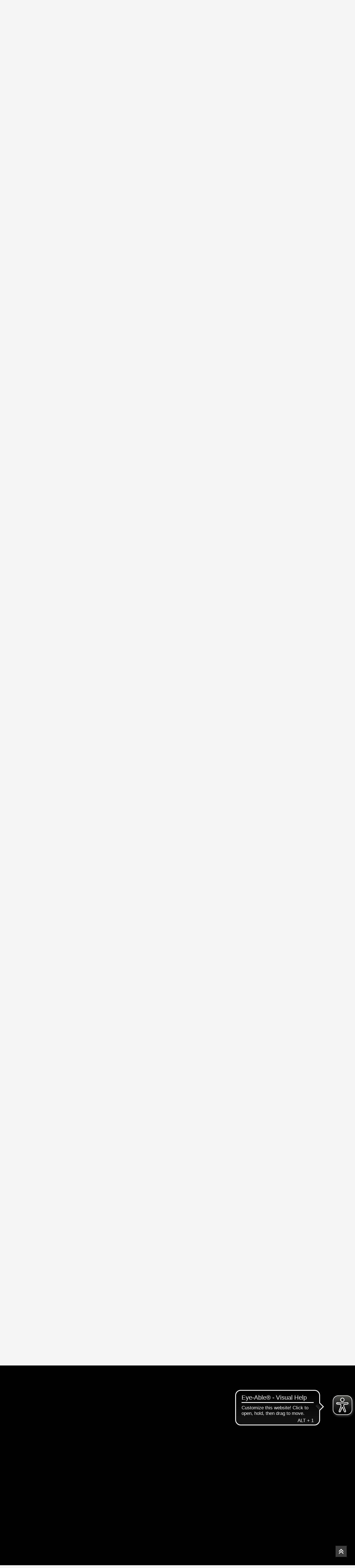

--- FILE ---
content_type: text/html; charset=utf-8
request_url: https://www.landkreis-vechta.de/bauen-und-umwelt/natur-und-umwelt/umweltwoche-2023.html
body_size: 19948
content:
<!DOCTYPE html>
<html lang="de_DE">
<head>

<meta charset="utf-8">
<!-- 
	This website is powered by TYPO3 - inspiring people to share!
	TYPO3 is a free open source Content Management Framework initially created by Kasper Skaarhoj and licensed under GNU/GPL.
	TYPO3 is copyright 1998-2025 of Kasper Skaarhoj. Extensions are copyright of their respective owners.
	Information and contribution at https://typo3.org/
-->


<link rel="icon" href="/fileadmin/pages/default/resources/css/screen/images/vechta.ico" type="image/vnd.microsoft.icon">

<meta http-equiv="x-ua-compatible" content="IE=edge" />
<meta name="generator" content="TYPO3 CMS" />
<meta name="viewport" content="width=device-width, initial-scale=1, maximum-scale=1, user-scalable=no" />
<meta name="robots" content="all" />
<meta name="revisit-after" content="1" />
<meta name="includeglobal" content="1" />
<meta name="language" content="de" />
<meta name="rating" content="General" />


<link rel="stylesheet" href="/typo3temp/assets/compressed/merged-4c2c0036701f91c31a441e8238d02303-ba38d7708cfa874fd79795cd18e907d5.css?1761215893" media="all">
<link href="/typo3conf/ext/ppw_cookie/Resources/Public/Build/cookie.css?1765797382" rel="stylesheet" >


<script src="/typo3temp/assets/compressed/merged-d996e046b20fb6d7783cb31dd95d332f-3dc399652820a58721477282721d8ce9.js?1761215893"></script>




<title>Umweltwoche 2025 - Landkreis Vechta</title><link rel="canonical" href="//bauen-und-umwelt/natur-und-umwelt/umweltwoche-2023.html"  /><meta name="SKYPE_TOOLBAR" content="SKYPE_TOOLBAR_PARSER_COMPATIBLE"><!--[if lte IE 6]><style type="text/css" media="screen">ul.navigation {behavior:url("fileadmin/pages/default/resources/js/csshover.htc"); }</style><![endif]--><script async src="https://cdn.eye-able.com/configs/www.landkreis-vechta.de.js"></script>
<script async src="https://cdn.eye-able.com/public/js/eyeAble.js"></script>

<script>
/*<![CDATA[*/
	jQuery(document).ready(function() {
		  jQuery('.autocomplete_inputfield_person').autocomplete('/index.php?id=1158&tx_ppwsearchbox_pi1[ajax]=1', {
		      width: 180,
		      minChars:1,
		      matchSubset:1,
		      matchContains:1,
		      cacheLength:10,
		      onItemSelect:function(){return false;},
		      selectOnly:1
		  });
		  jQuery('.autocomplete_inputfield_person').bind('keydown', onEnterSubmit);

		  var onEnterSubmit = function(evt){
                var form= $(evt.target).parents('form')[0];

                var keyCode = evt.which;
                if(keyCode == 10 || keyCode == 13) {
                    form.submit();
                }
            }
	});
/*]]>*/
</script>
</head>
<body class="subpage">


<div id="print_header">
    <img title="Startseite" alt="Landkreis Vechta" src="/typo3conf/ext/ppw_sitepackage/Resources/Public/Images/header_logo.png" width="195" height="76" />
    <span class="clearfix"></span>
</div>
<header id="js-page-header" class="page-header">
    <div class="container">
        <div class="logo">
            <a href="/">
                <img title="Startseite" alt="Landkreis Vechta" src="/fileadmin/pages/default/resources/css/screen/images/header_logo.png" width="195" height="76" />
            </a>
        </div>
        <nav id="js-navigation" class="navigation">
            <ul class="first-level js-first-level"><li><a href="/politik-und-verwaltung.html" title="Politik und Verwaltung">Politik und Verwaltung</a><ul class="second-level js-second-level"><li><a href="/politik-und-verwaltung/leitbild.html" title="Leitbild">Leitbild</a></li><li><a href="/politik-und-verwaltung/politik-und-kreistag.html" title="Politik und Kreistag">Politik und Kreistag</a><ul class="third-level js-third-level"><li><a href="/politik-und-verwaltung/politik-und-kreistag/kreistag-und-ausschuesse.html" title="Kreistag und Ausschüsse">Kreistag und Ausschüsse</a></li><li><a href="/politik-und-verwaltung/politik-und-kreistag/haushalt.html" title="Haushalt">Haushalt</a></li><li><a href="/politik-und-verwaltung/politik-und-kreistag/das-kreishaus.html" title="Das Kreishaus">Das Kreishaus</a></li><li><a href="/politik-und-verwaltung/politik-und-kreistag/wahlen.html" title="Wahlen">Wahlen</a><div class="next-level js-next-level"></div></li></ul><div class="next-level js-next-level"></div></li><li><a href="/politik-und-verwaltung/verwaltung.html" title="Verwaltung">Verwaltung</a><ul class="third-level js-third-level"><li><a href="/politik-und-verwaltung/verwaltung/zensus-2022.html" title="Zensus 2022">Zensus 2022</a></li><li><a href="/politik-und-verwaltung/verwaltung/organigramm.html" title="Organigramm">Organigramm</a></li><li><a href="/politik-und-verwaltung/verwaltung/der-landrat.html" title="Der Landrat">Der Landrat</a></li><li><a href="/politik-und-verwaltung/verwaltung/erster-kreisrat.html" title="Erster Kreisrat">Erster Kreisrat</a></li><li><a href="/politik-und-verwaltung/verwaltung/kreisrat.html" title="Kreisrat">Kreisrat</a></li><li><a href="/politik-und-verwaltung/verwaltung/personalrat.html" title="Personalrat">Personalrat</a><div class="next-level js-next-level"></div></li><li><a href="/politik-und-verwaltung/verwaltung/gleichstellungsbeauftragte.html" title="Gleichstellungsbeauftragte">Gleichstellungsbeauftragte</a></li><li><a href="/politik-und-verwaltung/verwaltung/amt-fuer-zentrale-aufgaben.html" title="Amt für zentrale Aufgaben">Amt für zentrale Aufgaben</a></li><li><a href="/politik-und-verwaltung/verwaltung/amt-fuer-finanzwesen.html" title="Amt für Finanzwesen">Amt für Finanzwesen</a></li><li><a href="/politik-und-verwaltung/verwaltung/amt-fuer-gebaeudemanagement.html" title="Amt für Gebäudemanagement">Amt für Gebäudemanagement</a></li><li><a href="/politik-und-verwaltung/verwaltung/rechnungspruefungsamt.html" title="Rechnungsprüfungsamt">Rechnungsprüfungsamt</a></li><li><a href="/politik-und-verwaltung/verwaltung/rechtsamt.html" title="Rechtsamt">Rechtsamt</a></li><li><a href="/politik-und-verwaltung/verwaltung/amt-fuer-ordnung-und-strassenverkehr.html" title="Amt für Ordnung und Straßenverkehr">Amt für Ordnung und Straßenverkehr</a></li><li><a href="/politik-und-verwaltung/verwaltung/amt-fuer-veterinaerwesen-und-lebensmittelueberwachung.html" title="Amt für Veterinärwesen und Lebensmittelüberwachung">Amt für Veterinärwesen und Lebensmittelüberwachung</a></li><li><a href="/politik-und-verwaltung/verwaltung/amt-fuer-schule-bildung-und-kultur.html" title="Amt für Schule, Bildung und Kultur">Amt für Schule, Bildung und Kultur</a></li><li><a href="/politik-und-verwaltung/verwaltung/amt-fuer-soziales-und-integration.html" title="Amt für Soziales und Integration">Amt für Soziales und Integration</a></li><li><a href="/politik-und-verwaltung/verwaltung/jugendamt.html" title="Jugendamt">Jugendamt</a></li><li><a href="/politik-und-verwaltung/verwaltung/gesundheitsamt.html" title="Gesundheitsamt">Gesundheitsamt</a></li><li><a href="/politik-und-verwaltung/verwaltung/amt-fuer-bauordnung-planung-und-immissionsschutz.html" title="Amt für Bauordnung, Planung und Immissionsschutz">Amt für Bauordnung, Planung und Immissionsschutz</a></li><li><a href="/politik-und-verwaltung/verwaltung/amt-fuer-umwelt-und-tiefbau.html" title="Amt für Umwelt und Tiefbau">Amt für Umwelt und Tiefbau</a></li><li><a href="/politik-und-verwaltung/verwaltung/referat-fuer-strategische-steuerung-und-oeffentlichkeitsarbeit.html" title="Referat für Strategische Steuerung und Öffentlichkeitsarbeit">Referat für Strategische Steuerung und Öffentlichkeitsarbeit</a></li><li><a href="/politik-und-verwaltung/verwaltung/referat-fuer-wirtschaftsfoerderung-mobilitaet-und-tourismus.html" title="Referat für Wirtschaftsförderung, Mobilität und Tourismus">Referat für Wirtschaftsförderung, Mobilität und Tourismus</a></li></ul><div class="next-level js-next-level"></div></li><li><a href="/politik-und-verwaltung/der-landkreis-vechta.html" title="Der Landkreis Vechta">Der Landkreis Vechta</a><ul class="third-level js-third-level"><li><a href="/politik-und-verwaltung/der-landkreis-vechta/podcast-starke-argumente.html" title="Podcast &quot;Starke Argumente&quot;">Podcast &quot;Starke Argumente&quot;</a></li><li><a href="/politik-und-verwaltung/der-landkreis-vechta/das-oldenburger-muensterland.html" title="Das Oldenburger Münsterland">Das Oldenburger Münsterland</a></li><li><a href="/politik-und-verwaltung/der-landkreis-vechta/portrait.html" title="Portrait">Portrait</a></li><li><a href="/politik-und-verwaltung/der-landkreis-vechta/geschichte.html" title="Geschichte">Geschichte</a></li><li><a href="/politik-und-verwaltung/der-landkreis-vechta/amtshauptmaenner-und-landraete-1918-2021.html" title="Amtshauptmänner und Landräte 1918-2021">Amtshauptmänner und Landräte 1918-2021</a></li><li><a href="/politik-und-verwaltung/der-landkreis-vechta/wappen.html" title="Wappen">Wappen</a></li><li><a href="/politik-und-verwaltung/der-landkreis-vechta/staedte-gemeinden.html" title="Städte &amp; Gemeinden">Städte &amp; Gemeinden</a></li><li><a href="/politik-und-verwaltung/der-landkreis-vechta/zahlen-daten-fakten.html" title="Zahlen, Daten, Fakten">Zahlen, Daten, Fakten</a></li><li><a href="/politik-und-verwaltung/der-landkreis-vechta/verkehrsanbindung.html" title="Verkehrsanbindung">Verkehrsanbindung</a></li></ul><div class="next-level js-next-level"></div></li></ul><div class="next-level js-next-level"></div></li><li><a href="/wirtschaft-und-arbeit.html" title="Wirtschaft und Arbeit">Wirtschaft und Arbeit</a><ul class="second-level js-second-level"><li><a href="/wirtschaft-und-arbeit/wirtschaftsfoerderung.html" title="Wirtschaftsförderung">Wirtschaftsförderung</a><ul class="third-level js-third-level"><li><a href="/wirtschaft-und-arbeit/wirtschaftsfoerderung/wirtschafts-newsletter-wirtschaftsimpulse.html" title="Wirtschafts-Newsletter &quot;WirtschaftsImpulse&quot;">Wirtschafts-Newsletter &quot;WirtschaftsImpulse&quot;</a></li><li><a href="/wirtschaft-und-arbeit/wirtschaftsfoerderung/einheitlicher-ansprechpartner.html" title="Einheitlicher Ansprechpartner">Einheitlicher Ansprechpartner</a></li><li><a href="/wirtschaft-und-arbeit/wirtschaftsfoerderung/standortberatung.html" title="Standortberatung">Standortberatung</a></li><li><a href="/wirtschaft-und-arbeit/wirtschaftsfoerderung/gewerbliches-bauen.html" title="Gewerbliches Bauen">Gewerbliches Bauen</a></li><li><a href="/wirtschaft-und-arbeit/wirtschaftsfoerderung/existenzgruendung.html" title="Existenzgründung">Existenzgründung</a></li><li><a href="/wirtschaft-und-arbeit/wirtschaftsfoerderung/oeffentlicher-personennahverkehr.html" title="Öffentlicher Personennahverkehr">Öffentlicher Personennahverkehr</a><div class="next-level js-next-level"></div></li><li><a href="/wirtschaft-und-arbeit/wirtschaftsfoerderung/finanzielle-foerderung.html" title="Finanzielle Förderung">Finanzielle Förderung</a></li><li><a href="/wirtschaft-und-arbeit/wirtschaftsfoerderung/technologietransfer.html" title="Technologietransfer">Technologietransfer</a></li><li><a href="/wirtschaft-und-arbeit/wirtschaftsfoerderung/forschung-und-netzwerke.html" title="Forschung und Netzwerke">Forschung und Netzwerke</a></li><li><a href="/wirtschaft-und-arbeit/wirtschaftsfoerderung/tourismusfoerderung.html" title="Tourismusförderung">Tourismusförderung</a></li></ul><div class="next-level js-next-level"></div></li><li><a href="/wirtschaft-und-arbeit/wirtschaftsstandort.html" title="Wirtschaftsstandort">Wirtschaftsstandort</a><ul class="third-level js-third-level"><li><a href="/wirtschaft-und-arbeit/wirtschaftsstandort/gewerbeflaechen.html" title="Gewerbeflächen">Gewerbeflächen</a></li><li><a href="/wirtschaft-und-arbeit/wirtschaftsstandort/gewerbeimmobilien.html" title="Gewerbeimmobilien">Gewerbeimmobilien</a></li><li><a href="/wirtschaft-und-arbeit/wirtschaftsstandort/standortprofil-landkreis-vechta.html" title="Standortprofil Landkreis Vechta">Standortprofil Landkreis Vechta</a></li><li><a href="/wirtschaft-und-arbeit/wirtschaftsstandort/standortprofile-der-kommunen.html" title="Standortprofile der Kommunen">Standortprofile der Kommunen</a></li><li><a href="/wirtschaft-und-arbeit/wirtschaftsstandort/standortprofil-weser-ems.html" title="Standortprofil Weser-Ems">Standortprofil Weser-Ems</a></li><li><a href="/wirtschaft-und-arbeit/wirtschaftsstandort/unternehmen.html" title="Unternehmen">Unternehmen</a></li><li><a href="/wirtschaft-und-arbeit/wirtschaftsstandort/unternehmenssuche-fuer-fachkraefte.html" title="Unternehmenssuche für Fachkräfte">Unternehmenssuche für Fachkräfte</a></li><li><a href="/wirtschaft-und-arbeit/wirtschaftsstandort/wirtschaft-in-zahlen.html" title="Wirtschaft in Zahlen">Wirtschaft in Zahlen</a></li></ul><div class="next-level js-next-level"></div></li><li><a href="/wirtschaft-und-arbeit/breitband.html" title="Breitband">Breitband</a><ul class="third-level js-third-level"><li><a href="/wirtschaft-und-arbeit/breitband/aktuelles.html" title="Aktuelles">Aktuelles</a></li><li><a href="/wirtschaft-und-arbeit/breitband/allgemeine-informationen.html" title="Allgemeine Informationen">Allgemeine Informationen</a></li><li><a href="/wirtschaft-und-arbeit/breitband/landkreisprojekt-mit-vodafone.html" title="Landkreisprojekt mit Vodafone">Landkreisprojekt mit Vodafone</a></li><li><a href="/wirtschaft-und-arbeit/breitband/mobilfunk.html" title="Mobilfunk">Mobilfunk</a></li><li><a href="/wirtschaft-und-arbeit/breitband/leitungsauskuenfte.html" title="Leitungsauskünfte">Leitungsauskünfte</a></li><li><a href="/wirtschaft-und-arbeit/breitband/schadensmeldungen.html" title="Schadensmeldungen">Schadensmeldungen</a></li><li><a href="/wirtschaft-und-arbeit/breitband/haeufig-gestellte-fragen-faq.html" title="Häufig gestellte Fragen (FAQ)">Häufig gestellte Fragen (FAQ)</a></li><li><a href="/wirtschaft-und-arbeit/breitband/ausschreibung.html" title="Ausschreibung">Ausschreibung</a></li></ul><div class="next-level js-next-level"></div></li><li><a href="/wirtschaft-und-arbeit/fachkraeftesicherung.html" title="Fachkräftesicherung">Fachkräftesicherung</a><ul class="third-level js-third-level"><li><a href="/wirtschaft-und-arbeit/fachkraeftesicherung/aktuelles-zur-fachkraeftesicherung.html" title="Aktuelles zur Fachkräftesicherung">Aktuelles zur Fachkräftesicherung</a><div class="next-level js-next-level"></div></li><li><a href="/wirtschaft-und-arbeit/fachkraeftesicherung/kooperationsnetz-unternehmen-und-schulen-kursiv.html" title="Kooperationsnetz Unternehmen und Schulen (KURSiV)">Kooperationsnetz Unternehmen und Schulen (KURSiV)</a></li><li><a href="http://wiedersehen.starke-argumente.de/" target="_blank" title="Wiedersehen macht Freude!">Wiedersehen macht Freude!</a></li><li><a href="/wirtschaft-und-arbeit/fachkraeftesicherung/koordinierungsstelle-frauen-wirtschaft-om.html" title="Koordinierungsstelle Frauen &amp; Wirtschaft OM">Koordinierungsstelle Frauen &amp; Wirtschaft OM</a></li><li><a href="/wirtschaft-und-arbeit/fachkraeftesicherung/verbund-familienfreundlicher-unternehmen-ev.html" title="Verbund familienfreundlicher Unternehmen e.V.">Verbund familienfreundlicher Unternehmen e.V.</a></li></ul><div class="next-level js-next-level"></div></li><li><a href="/wirtschaft-und-arbeit/leader-region-vechta.html" title="Leader-Region Vechta">Leader-Region Vechta</a></li></ul><div class="next-level js-next-level"></div></li><li><a href="/bauen-und-umwelt.html" title="Bauen und Umwelt">Bauen und Umwelt</a><ul class="second-level js-second-level"><li><a href="/bauen-und-umwelt/planen-und-bauen.html" title="Planen und Bauen">Planen und Bauen</a><ul class="third-level js-third-level"><li><a href="/bauen-und-umwelt/planen-und-bauen/privates-bauen.html" title="Privates Bauen">Privates Bauen</a></li><li><a href="/bauen-und-umwelt/planen-und-bauen/gewerbliches-bauen.html" title="Gewerbliches Bauen">Gewerbliches Bauen</a></li><li><a href="/bauen-und-umwelt/planen-und-bauen/landwirtschaftliches-bauen.html" title="Landwirtschaftliches Bauen">Landwirtschaftliches Bauen</a></li><li><a href="/bauen-und-umwelt/planen-und-bauen/immissionsschutz.html" title="Immissionsschutz">Immissionsschutz</a></li><li><a href="/bauen-und-umwelt/planen-und-bauen/denkmalschutz.html" title="Denkmalschutz">Denkmalschutz</a></li><li><a href="/bauen-und-umwelt/planen-und-bauen/baulasten.html" title="Baulasten">Baulasten</a></li><li><a href="/bauen-und-umwelt/planen-und-bauen/raumordnung.html" title="Raumordnung">Raumordnung</a><div class="next-level js-next-level"></div></li><li><a href="/bauen-und-umwelt/planen-und-bauen/gruen-statt-grau.html" title="Grün statt Grau">Grün statt Grau</a></li><li><a href="/bauen-und-umwelt/planen-und-bauen/solardachkataster-landkreis-vechta.html" title="Solardachkataster Landkreis Vechta">Solardachkataster Landkreis Vechta</a></li><li><a href="/bauen-und-umwelt/planen-und-bauen/grundstuecksverkehr.html" title="Grundstücksverkehr">Grundstücksverkehr</a></li><li><a href="/bauen-und-umwelt/planen-und-bauen/wohnungsbaufoerderung.html" title="Wohnungsbauförderung">Wohnungsbauförderung</a></li><li><a href="/bauen-und-umwelt/planen-und-bauen/netzausbau.html" title="Netzausbau">Netzausbau</a></li></ul><div class="next-level js-next-level"></div></li><li><a href="/bauen-und-umwelt/wasser.html" title="Wasser">Wasser</a><ul class="third-level js-third-level"><li><a href="/bauen-und-umwelt/wasser/abwasser.html" title="Abwasser">Abwasser</a></li><li><a href="/bauen-und-umwelt/wasser/gewaesser.html" title="Gewässer">Gewässer</a><div class="next-level js-next-level"></div></li><li><a href="/soziales-und-gesundheit/infektions-und-gesundheitsschutz/wasserqualitaet.html" title="Wasserqualität">Wasserqualität</a></li><li><a href="/bauen-und-umwelt/wasser/ueberschwemmungsgebiete.html" title="Überschwemmungsgebiete">Überschwemmungsgebiete</a></li><li><a href="/bauen-und-umwelt/wasser/wasserschutzgebiete.html" title="Wasserschutzgebiete">Wasserschutzgebiete</a></li><li><a href="/bauen-und-umwelt/wasser/brunnenprogramm-nitrat-im-fokus.html" title="Brunnenprogramm: Nitrat im Fokus">Brunnenprogramm: Nitrat im Fokus</a></li></ul><div class="next-level js-next-level"></div></li><li><a href="/bauen-und-umwelt/natur-und-umwelt.html" title="Natur und Umwelt">Natur und Umwelt</a><ul class="third-level js-third-level"><li><a href="/bauen-und-umwelt/natur-und-umwelt/moore.html" title="Moore">Moore</a></li><li><a href="/bauen-und-umwelt/natur-und-umwelt/umweltwoche-2023.html" title="Umweltwoche 2025">Umweltwoche 2025</a></li><li><a href="/bauen-und-umwelt/natur-und-umwelt/naturschutzgebiete.html" title="Naturschutzgebiete">Naturschutzgebiete</a><div class="next-level js-next-level"></div></li><li><a href="/bauen-und-umwelt/natur-und-umwelt/landschaftschutzgebiete.html" title="Landschaftschutzgebiete">Landschaftschutzgebiete</a></li><li><a href="/bauen-und-umwelt/natur-und-umwelt/naturpark-duemmer.html" title="Naturparke">Naturparke</a></li><li><a href="/bauen-und-umwelt/natur-und-umwelt/arten-und-biotopschutz.html" title="Arten- und Biotopschutz">Arten- und Biotopschutz</a></li><li><a href="/bauen-und-umwelt/natur-und-umwelt/geschuetzte-landschaftsbestandteile.html" title="Geschützte Landschaftsbestandteile">Geschützte Landschaftsbestandteile</a></li><li><a href="/bauen-und-umwelt/natur-und-umwelt/naturdenkmaeler.html" title="Naturdenkmäler">Naturdenkmäler</a></li><li><a href="/bauen-und-umwelt/natur-und-umwelt/wald.html" title="Wald">Wald</a></li><li><a href="/bauen-und-umwelt/natur-und-umwelt/bodenabbau.html" title="Bodenabbau">Bodenabbau</a></li><li><a href="/bauen-und-umwelt/natur-und-umwelt/naturschutzfachlicher-ersatz-und-ausgleichsfonds.html" title="Naturschutzfachlicher Ersatz- und Ausgleichsfonds">Naturschutzfachlicher Ersatz- und Ausgleichsfonds</a></li><li><a href="/bauen-und-umwelt/natur-und-umwelt/industrieemissions-richtlinie.html" title="Industrieemissions-Richtlinie">Industrieemissions-Richtlinie</a><div class="next-level js-next-level"></div></li><li><a href="/bauen-und-umwelt/natur-und-umwelt/klimaschutzmanagement.html" title="Klimaschutz">Klimaschutz</a><div class="next-level js-next-level"></div></li><li><a href="/bauen-und-umwelt/natur-und-umwelt/naturschutzbeauftragte.html" title="Kreisnaturschutzbeauftragte">Kreisnaturschutzbeauftragte</a></li></ul><div class="next-level js-next-level"></div></li><li><a href="/bauen-und-umwelt/abfall.html" title="Abfall">Abfall</a></li><li><a href="/bauen-und-umwelt/buergergis.html" title="BürgerGIS">BürgerGIS</a></li></ul><div class="next-level js-next-level"></div></li><li><a href="/ordnung-und-verkehr.html" title="Ordnung und Verkehr">Ordnung und Verkehr</a><ul class="second-level js-second-level"><li><a href="/ordnung-und-verkehr/kfz-zulassung.html" title="Kfz-Zulassung">Kfz-Zulassung</a><ul class="third-level js-third-level"><li><a href="/ordnung-und-verkehr/kfz-zulassung/wunschkennzeichen.html" title="Wunschkennzeichen">Wunschkennzeichen</a></li><li><a href="/ordnung-und-verkehr/kfz-zulassung/online-terminreservierung.html" title="Online-Terminreservierung">Online-Terminreservierung</a></li><li><a href="/ordnung-und-verkehr/kfz-zulassung/internetbasierte-fahrzeugzulassung-i-kfz.html" title="Internetbasierte Fahrzeugzulassung (i-Kfz)">Internetbasierte Fahrzeugzulassung (i-Kfz)</a></li></ul><div class="next-level js-next-level"></div></li><li><a href="/ordnung-und-verkehr/fuehrerscheinstelle-allgemein.html" title="Führerscheinstelle allgemein">Führerscheinstelle allgemein</a></li><li><a href="/ordnung-und-verkehr/veterinaerwesen.html" title="Veterinärwesen">Veterinärwesen</a><ul class="third-level js-third-level"><li><a href="/ordnung-und-verkehr/veterinaerwesen/tierschutz.html" title="Tierschutz">Tierschutz</a></li><li><a href="/ordnung-und-verkehr/veterinaerwesen/tierhandel-und-transport.html" title="Tierhandel und -transport">Tierhandel und -transport</a></li><li><a href="/ordnung-und-verkehr/veterinaerwesen/tierseuchenbekaempfung.html" title="Tierseuchenbekämpfung">Tierseuchenbekämpfung</a></li><li><a href="/ordnung-und-verkehr/veterinaerwesen/tierarzneimittelueberwachung.html" title="Tierarzneimittelüberwachung">Tierarzneimittelüberwachung</a></li><li><a href="/ordnung-und-verkehr/veterinaerwesen/tierische-nebenprodukte.html" title="Tierische Nebenprodukte">Tierische Nebenprodukte</a></li><li><a href="/ordnung-und-verkehr/veterinaerwesen/fleischhygiene.html" title="Fleischhygiene">Fleischhygiene</a></li><li><a href="/ordnung-und-verkehr/veterinaerwesen/milchhygiene.html" title="Milchhygiene">Milchhygiene</a></li><li><a href="/ordnung-und-verkehr/veterinaerwesen/lebensmittelueberwachung.html" title="Lebensmittelüberwachung">Lebensmittelüberwachung</a></li><li><a href="/ordnung-und-verkehr/veterinaerwesen/antibiotikaminimierung.html" title="Antibiotikaminimierung">Antibiotikaminimierung</a></li></ul><div class="next-level js-next-level"></div></li><li><a href="/ordnung-und-verkehr/feuerschutz-rettungswesen.html" title="Feuerschutz &amp; Rettungswesen">Feuerschutz &amp; Rettungswesen</a><ul class="third-level js-third-level"><li><a href="/ordnung-und-verkehr/feuerschutz-rettungswesen/katastrophenschutz.html" title="Katastrophenschutz">Katastrophenschutz</a></li></ul><div class="next-level js-next-level"></div></li><li><a href="/ordnung-und-verkehr/jagd-und-waffenrecht.html" title="Jagd- und Waffenrecht">Jagd- und Waffenrecht</a></li><li><a href="/ordnung-und-verkehr/ordnungsrecht.html" title="Ordnungsrecht">Ordnungsrecht</a><ul class="third-level js-third-level"><li><a href="/ordnung-und-verkehr/ordnungsrecht/schornsteinfeger.html" title="Schornsteinfeger">Schornsteinfeger</a></li><li><a href="/ordnung-und-verkehr/ordnungsrecht/hundegesetzgefaehrliche-tiere.html" title="Hundegesetz/Gefährliche Tiere">Hundegesetz/Gefährliche Tiere</a></li><li><a href="/ordnung-und-verkehr/ordnungsrecht/bekaempfung-geldwaescheschwarzarbeitrechtsextremismus.html" title="Bekämpfung Schwarzarbeit/Extremismus">Bekämpfung Geldwäsche/Schwarzarbeit/    Rechtsextremismus</a></li><li><a href="/ordnung-und-verkehr/ordnungsrecht/einweisung-psychisch-kranker.html" title="Einweisung psychisch Kranker">Einweisung psychisch Kranker</a></li><li><a href="/ordnung-und-verkehr/ordnungsrecht/namensrecht.html" title="Namensrecht">Namensrecht</a></li><li><a href="/ordnung-und-verkehr/ordnungsrecht/vereins-und-versammlungsrecht.html" title="Vereins- und Versammlungsrecht">Vereins- und Versammlungsrecht</a></li><li><a href="/ordnung-und-verkehr/ordnungsrecht/versicherungsaufsicht.html" title="Versicherungsaufsicht">Versicherungsaufsicht</a></li></ul><div class="next-level js-next-level"></div></li><li><a href="/ordnung-und-verkehr/gewerbe.html" title="Gewerbe">Gewerbe</a><ul class="third-level js-third-level"><li><a href="/ordnung-und-verkehr/gewerbe/reisegewerbe-und-spielhallen.html" title="Reisegewerbe und Spielhallen">Reisegewerbe und Spielhallen</a></li><li><a href="/ordnung-und-verkehr/gewerbe/bewacher-versteigerer-und-pfandleiher.html" title="Bewacher, Versteigerer und Pfandleiher">Bewacher, Versteigerer und Pfandleiher</a></li><li><a href="/ordnung-und-verkehr/gewerbe/maerkte-messen-und-ausstellungen.html" title="Märkte, Messen und Ausstellungen">Märkte, Messen und Ausstellungen</a></li><li><a href="/ordnung-und-verkehr/gewerbe/prostituierter-und-prostitutionsgewerbe.html" title="Prostituierte/r und Prostitutionsgewerbe">Prostituierte/r und Prostitutionsgewerbe</a></li></ul><div class="next-level js-next-level"></div></li><li><a href="/ordnung-und-verkehr/auslaenderwesen.html" title="Ausländerwesen">Ausländerwesen</a><ul class="third-level js-third-level"><li><a href="/ordnung-und-verkehr/auslaenderwesen/einbuergerung.html" title="Einbürgerung">Einbürgerung</a></li></ul><div class="next-level js-next-level"></div></li><li><a href="/ordnung-und-verkehr/bussgeldstelle.html" title="Bußgeldstelle">Bußgeldstelle</a></li><li><a href="/ordnung-und-verkehr/kreismeisterei.html" title="Kreisstraßenmeisterei">Kreisstraßenmeisterei</a></li><li><a href="/ordnung-und-verkehr/schuelerbefoerderung.html" title="Schülerbeförderung">Schülerbeförderung</a><ul class="third-level js-third-level"><li><a href="/ordnung-und-verkehr/schuelerbefoerderung/haeufig-gestellte-fragen-faq.html" title="Häufig gestellte Fragen - FAQ">Häufig gestellte Fragen - FAQ</a></li></ul><div class="next-level js-next-level"></div></li><li><a href="/wirtschaft-und-arbeit/wirtschaftsfoerderung/oeffentlicher-personennahverkehr.html" title="Öffentlicher Personennahverkehr">Öffentlicher Personennahverkehr</a></li></ul><div class="next-level js-next-level"></div></li><li><a href="/soziales-und-gesundheit.html" title="Soziales und Gesundheit">Soziales und Gesundheit</a><ul class="second-level js-second-level"><li><a href="/soziales-und-gesundheit/ukrainehilfe.html" title="Ukrainehilfe">Ukrainehilfe</a></li><li><a href="/soziales-und-gesundheit/corona-im-landkreis-vechta.html" title="Corona im Landkreis Vechta">Corona im Landkreis Vechta</a><ul class="third-level js-third-level"><li><a href="/soziales-und-gesundheit/corona-im-landkreis-vechta/amtsblaetter.html" title="Amtsblätter">Amtsblätter</a></li><li><a href="/soziales-und-gesundheit/corona-im-landkreis-vechta/mehrsprachige-informationen-multilingual-information.html" title="Mehrsprachige Informationen / Multilingual information">Mehrsprachige Informationen / Multilingual information</a></li><li><a href="/soziales-und-gesundheit/corona-im-landkreis-vechta/kontaktaufnahme.html" title="Kontaktaufnahme">Kontaktaufnahme</a></li></ul><div class="next-level js-next-level"></div></li><li><a href="/soziales-und-gesundheit/buergerservice.html" title="Bürgerservice">Bürgerservice</a><ul class="third-level js-third-level"><li><a href="/soziales-und-gesundheit/buergerservice/kindertagespflege.html" title="Kindertagespflege">Kindertagespflege</a></li><li><a href="/soziales-und-gesundheit/buergerservice/bafoeg.html" title="BAföG">BAföG</a></li><li><a href="/soziales-und-gesundheit/buergerservice/elterngeld.html" title="Elterngeld">Elterngeld</a></li><li><a href="/soziales-und-gesundheit/buergerservice/uebernahme-von-kindergartenbeitraege.html" title="Übernahme von Krippenbeiträgen">Übernahme von Krippenbeiträgen</a></li><li><a href="/bildung-und-freizeit/medienkompetenzzentrum.html" title="Kreismedienzentrum">Kreismedienzentrum</a></li><li><a href="/soziales-und-gesundheit/buergerservice/verpflichtungserklaerung.html" title="Verpflichtungserklärung">Verpflichtungserklärung</a></li></ul><div class="next-level js-next-level"></div></li><li><a href="/soziales-und-gesundheit/betreuungsstelle.html" title="Betreuungsstelle">Betreuungsstelle</a></li><li><a href="/soziales-und-gesundheit/hilfe-fuer-familien-kinder-und-jugendliche.html" title="Hilfe für Familien, Kinder und Jugendliche">Hilfe für Familien, Kinder und Jugendliche</a><ul class="third-level js-third-level"><li><a href="/soziales-und-gesundheit/hilfe-fuer-familien-kinder-und-jugendliche/kindertagesbetreuung.html" title="Kindertagesbetreuung">Kindertagesbetreuung</a><div class="next-level js-next-level"></div></li><li><a href="/soziales-und-gesundheit/hilfe-fuer-familien-kinder-und-jugendliche/mobile-beratung-in-kindertagesstaetten.html" title="Mobile Beratung in Kindertagesstätten">Mobile Beratung in Kindertagesstätten</a></li><li><a href="/soziales-und-gesundheit/hilfe-fuer-familien-kinder-und-jugendliche/sozialpaedagogische-hilfen.html" title="Sozialpädagogische Hilfen">Sozialpädagogische Hilfen</a><div class="next-level js-next-level"></div></li><li><a href="/soziales-und-gesundheit/hilfe-fuer-familien-kinder-und-jugendliche/unterhalt-und-sorgerecht.html" title="Unterhalt und Sorgerecht">Unterhalt und Sorgerecht</a><div class="next-level js-next-level"></div></li><li><a href="/soziales-und-gesundheit/hilfe-fuer-familien-kinder-und-jugendliche/familienwegweiser.html" title="Familienwegweiser">Familienwegweiser</a></li></ul><div class="next-level js-next-level"></div></li><li><a href="/soziales-und-gesundheit/jugendarbeit.html" title="Jugendarbeit">Jugendarbeit</a><ul class="third-level js-third-level"><li><a href="/soziales-und-gesundheit/jugendarbeit/jugendschutz.html" title="Jugendschutz">Jugendschutz</a><div class="next-level js-next-level"></div></li><li><a href="/soziales-und-gesundheit/kreisjugendpflege/foerderung-der-jugendverbaende.html" title="Förderung der Jugendverbände">Förderung der Jugendverbände</a></li><li><a href="/soziales-und-gesundheit/kreisjugendpflege/angebote-des-jugendamts.html" title="Jugendbildung">Jugendbildung</a></li><li><a href="/soziales-und-gesundheit/jugendarbeit/jugendsozialarbeit.html" title="Jugendsozialarbeit">Jugendsozialarbeit</a></li></ul><div class="next-level js-next-level"></div></li><li><a href="/soziales-und-gesundheit/beirat-fuer-menschen-mit-behinderung.html" title="Beirat für Menschen mit Behinderung">Beirat für Menschen mit Behinderung</a></li><li><a href="/soziales-und-gesundheit/soziale-einrichtungen.html" title="Soziale Einrichtungen">Soziale Einrichtungen</a></li><li><a href="/soziales-und-gesundheit/senioren-und-pflegestuetzpunkt.html" title="Senioren- und Pflegestützpunkt">Senioren- und Pflegestützpunkt</a></li><li><a href="/soziales-und-gesundheit/koordinatorin-fuer-integration.html" title="Koordinatorin für Integration">Koordinatorin für Integration</a></li><li><a href="/soziales-und-gesundheit/kinder-und-jugendgesundheit.html" title="Kinder- und Jugendgesundheit">Kinder- und Jugendgesundheit</a><ul class="third-level js-third-level"><li><a href="/soziales-und-gesundheit/kinder-und-jugendgesundheit/einschulungsuntersuchungen.html" title="Einschulungsuntersuchungen">Einschulungsuntersuchungen</a></li><li><a href="/soziales-und-gesundheit/kinder-und-jugendgesundheit/entwicklungsdiagnostik-und-begutachtungen.html" title="Entwicklungsdiagnostik und Begutachtungen">Entwicklungsdiagnostik und Begutachtungen</a></li><li><a href="/soziales-und-gesundheit/kinder-und-jugendgesundheit/sprachberatung.html" title="Fachberatungen für Sprache, Hören und Sehen">Fachberatungen für Sprache, Hören und Sehen</a></li><li><a href="/soziales-und-gesundheit/kinder-und-jugendgesundheit/gesundheitsschutz-und-gesundheitsfoerderung.html" title="Gesundheitsschutz und Gesundheitsförderung">Gesundheitsschutz und Gesundheitsförderung</a></li><li><a href="/soziales-und-gesundheit/kinder-und-jugendgesundheit/jugendzahnpflege.html" title="Jugendzahnpflege">Jugendzahnpflege</a></li></ul><div class="next-level js-next-level"></div></li><li><a href="/soziales-und-gesundheit/gesundheitszeugnissebelehrungen-lebensmittel-und-amtsaerztliche-bescheinigungen.html" title="Gesundheitszeugnisse/Belehrungen (Lebensmittel) und amtsärztliche Bescheinigungen">Gesundheitszeugnisse/Belehrungen (Lebensmittel) und amtsärztliche Bescheinigungen</a><ul class="third-level js-third-level"><li><a href="/soziales-und-gesundheit/gesundheitszeugnissebelehrungen-lebensmittel-und-amtsaerztliche-bescheinigungen/gesundheitszeugnissebelehrungen-lebensmittel.html" title="Gesundheitszeugnisse/Belehrungen (Lebensmittel)">Gesundheitszeugnisse/Belehrungen (Lebensmittel)</a></li><li><a href="/soziales-und-gesundheit/gesundheitszeugnissebelehrungen-lebensmittel-und-amtsaerztliche-bescheinigungen/amtsaerztliche-bescheinigungen.html" title="Amtsärztliche Bescheinigungen">Amtsärztliche Bescheinigungen</a></li></ul><div class="next-level js-next-level"></div></li><li><a href="/soziales-und-gesundheit/psychische-erkrankungen.html" title="Der Sozialpsychiatrische Dienst">Der Sozialpsychiatrische Dienst</a></li><li><a href="/soziales-und-gesundheit/aids-beratung.html" title="Aids-Beratung">Aids-Beratung</a></li><li><a href="/soziales-und-gesundheit/infektions-und-gesundheitsschutz.html" title="Infektions- und Gesundheitsschutz">Infektions- und Gesundheitsschutz</a><ul class="third-level js-third-level"><li><a href="/soziales-und-gesundheit/infektions-und-gesundheitsschutz/masernschutzgesetz.html" title="Masernschutzgesetz">Masernschutzgesetz</a></li><li><a href="/soziales-und-gesundheit/infektions-und-gesundheitsschutz/wasserqualitaet.html" title="Wasserqualität">Wasserqualität</a><div class="next-level js-next-level"></div></li><li><a href="/soziales-und-gesundheit/infektions-und-gesundheitsschutz/tbc-beratung.html" title="Tbc-Beratung">Tbc-Beratung</a></li><li><a href="/soziales-und-gesundheit/infektions-und-gesundheitsschutz/meldepflichtige-krankheiten.html" title="Meldepflichtige Krankheiten">Meldepflichtige Krankheiten</a></li><li><a href="/soziales-und-gesundheit/infektions-und-gesundheitsschutz/infektionshygienische-ueberwachung.html" title="Infektionshygienische Überwachung">Infektionshygienische Überwachung</a></li><li><a href="/soziales-und-gesundheit/infektions-und-gesundheitsschutz/leichenwesen.html" title="Leichenwesen">Leichenwesen</a></li></ul><div class="next-level js-next-level"></div></li><li><a href="/soziales-und-gesundheit/medizinalaufsicht.html" title="Medizinalaufsicht">Medizinalaufsicht</a><ul class="third-level js-third-level"><li><a href="/soziales-und-gesundheit/medizinalaufsicht/heilpraktiker.html" title="Heilpraktiker">Heilpraktiker</a></li><li><a href="/soziales-und-gesundheit/medizinalaufsicht/hebammen.html" title="Hebammen">Hebammen</a></li></ul><div class="next-level js-next-level"></div></li><li><a href="/soziales-und-gesundheit/lebensmittelueberwachung.html" title="Lebensmittelüberwachung">Lebensmittelüberwachung</a></li><li><a href="/soziales-und-gesundheit/gesundheitsregion-landkreis-vechta.html" title="Gesundheitsregion Landkreis Vechta">Gesundheitsregion Landkreis Vechta</a></li></ul><div class="next-level js-next-level"></div></li><li><a href="/bildung-und-freizeit.html" title="Bildung und Freizeit">Bildung und Freizeit</a><ul class="second-level js-second-level"><li><a href="/bildung-und-freizeit/bildungseinrichtungen.html" title="Bildungseinrichtungen">Bildungseinrichtungen</a><ul class="third-level js-third-level"><li><a href="/bildung-und-freizeit/bildungseinrichtungen/schulen.html" title="Schulen">Schulen</a></li><li><a href="/bildung-und-freizeit/bildungseinrichtungen/schulausfall.html" title="Schulausfall">Schulausfall</a></li><li><a href="/bildung-und-freizeit/bildungseinrichtungen/ausserschulische-einrichtungen.html" title="Außerschulische Einrichtungen">Außerschulische Einrichtungen</a></li><li><a href="/bildung-und-freizeit/bildungseinrichtungen/hochschulen.html" title="Hochschulen">Hochschulen</a></li><li><a href="/bildung-und-freizeit/bildungseinrichtungen/informationsmaterialien-fuer-schulen.html" title="Informationsmaterialien für Schulen">Informationsmaterialien für Schulen</a></li></ul><div class="next-level js-next-level"></div></li><li><a href="/bildung-und-freizeit/bildungsregion.html" title="Bildungsregion">Bildungsregion</a></li><li><a href="/bildung-und-freizeit/medienkompetenzzentrum.html" title="Medienkompetenzzentrum">Medienkompetenzzentrum</a></li><li><a href="/bildung-und-freizeit/tourismus.html" title="Tourismus">Tourismus</a><ul class="third-level js-third-level"><li><a href="/bildung-und-freizeit/tourismus/wandern-im-landkreis-vechta.html" title="Wandern im Landkreis Vechta">Wandern im Landkreis Vechta</a><div class="next-level js-next-level"></div></li><li><a href="/bildung-und-freizeit/tourismus/radwandern.html" title="Radwandern">Radwandern</a></li><li><a href="/bildung-und-freizeit/tourismus/segeln-bootstouren-surfen-schwimmen-der-duemmer-see.html" title="Segeln, Bootstouren, Surfen, Schwimmen – der Dümmer See">Segeln, Bootstouren, Surfen, Schwimmen – der Dümmer See</a></li><li><a href="/bildung-und-freizeit/tourismus/unterkuenfte-sehenswuerdigkeiten-und-mehr.html" title="Unterkünfte, Sehenswürdigkeiten und mehr">Unterkünfte, Sehenswürdigkeiten und mehr</a></li><li><a href="/bildung-und-freizeit/tourismus/kulturangebot-und-museen.html" title="Kulturangebot und Museen">Kulturangebot und Museen</a></li></ul><div class="next-level js-next-level"></div></li><li><a href="/bildung-und-freizeit/zweckverband-erholungsgebiet-dammer-berge.html" title="Zweckverband Erholungsgebiet Dammer Berge">Zweckverband Erholungsgebiet Dammer Berge</a><ul class="third-level js-third-level"><li><a href="/bildung-und-freizeit/zweckverband-erholungsgebiet-dammer-berge/wir-ueber-uns.html" title="Wir über uns">Wir über uns</a></li><li><a href="/bildung-und-freizeit/zweckverband-erholungsgebiet-dammer-berge/projekte-im-ueberblick.html" title="Projekte im Überblick">Projekte im Überblick</a></li></ul><div class="next-level js-next-level"></div></li><li><a href="/bildung-und-freizeit/jugend-und-freizeitzentrum.html" title="Jugend- und Freizeitzentrum">Jugend- und Freizeitzentrum</a></li><li><a href="/bildung-und-freizeit/kulturangebot.html" title="Kulturangebot">Kulturangebot</a></li><li><a href="/bildung-und-freizeit/sport-und-freizeitstaetten.html" title="Sport- und Freizeitstätten">Sport- und Freizeitstätten</a></li><li><a href="/ordnung-und-verkehr/schuelerbefoerderung.html" title="Schülerbeförderung">Schülerbeförderung</a></li></ul><div class="next-level js-next-level"></div></li><li class="item-service js-item-service"><a href="service.html">Service</a><div class="next-level js-next-level"></div></li><li class="item-brand-btn"><a href="https://www.kommune365.de/landkreis-vechta" target="_blank">Kreishaus Online</a></li><li class="item-target-group js-item-target-group"><span>Zielgruppen</span><div class="next-level js-next-level"></div></li></ul><div class="back-level js-back-level"><span class="link">Zurück</span></div>
            <div class="search-box-mobile">
                <form action="index.php?id=103" class="searchform" method="post">
                    <input type="text" onblur="if(this.value=='')this.value='Volltextsuche';" onfocus="if(this.value=='Volltextsuche')this.value='';"
                           value="Volltextsuche" name="tx_kesearch_pi1[sword]" id="autocomplete_inputfield">
                </form>
                <form action="index.php?id=174" class="searchform" method="post">
                    <input type="text" onblur="if(this.value=='')this.value='Personensuche';" onfocus="if(this.value=='Personensuche')this.value='';" value="Personensuche" name="personValue"  autocomplete="off" class="ac_input  autocomplete_inputfield_person">
                </form>
            </div>
            <div class="logo-wrap"><a target="_blank" title="Oldenburger Münsterland" href="https://www.oldenburger-muensterland.de/"><img src="/typo3conf/ext/ppw_sitepackage/Resources/Public/Images/om_logo.png" alt="Oldenburger Münsterland" title="Oldenburger Münsterland" /></a></div>
        </nav>
        <div class="mobile-toggle" id="js-mobile-toggle">
            <div class="hamburger hamburger--squeeze js-hamburger">
                <div class="hamburger-box">
                    <div class="hamburger-inner"></div>
                </div>
            </div>
        </div>
    </div>
</header>

<div class="slideshow_wrap">
    <img src="/fileadmin/user_upload/kopf_bauen_und_umwelt.jpg" width="1800" height="200"   alt="/user_upload/kopf_bauen_und_umwelt.jpg" >
</div>

<div class="container">

    <div class="subheader">
        <div class="breadcrumb">
            <ul class="breadcrumb"><li>Sie befinden sich hier:&nbsp;</li><li><a href="/" title="Landkreis Vechta">Landkreis Vechta</a></li><li><a href="/bauen-und-umwelt.html" title="Bauen und Umwelt">Bauen und Umwelt</a></li><li><a href="/bauen-und-umwelt/natur-und-umwelt.html" title="Natur und Umwelt">Natur und Umwelt</a></li><li><span>&nbsp;Umweltwoche 2025</span></li></ul>
        </div>
        <div class="languages"></div>
    </div>
    
        <div id="main" class="row">
            <div id="col1" class="col-lg-3">
                <div class="bservice-wrap"><a class="bservice-toggle" href="service.html">Service</a><ul class="bservice-list"><li><a href="/service/aktuelles.html" title="Aktuelles">Aktuelles</a></li><li><a href="/soziales-und-gesundheit/buergerservice.html" title="Bürgerservice">Bürgerservice</a></li><li><a href="/bauen-und-umwelt/buergergis.html" title="BürgerGIS">BürgerGIS</a></li><li><a href="/service/ihr-anliegen.html" title="Ihr Anliegen">Ihr Anliegen</a></li><li><a href="/service/dienstleistungssuche.html" title="Dienstleistungssuche">Dienstleistungssuche</a></li><li><a href="/service/kontakt-oeffnungszeiten.html" title="Kontakt &amp; Öffnungszeiten">Kontakt &amp; Öffnungszeiten</a></li><li><a href="/service/formulare.html" title="Formulare">Formulare</a></li><li><a href="/service/landkreis-shop.html" title="Landkreis Shop">Landkreis Shop</a></li><li><a href="/service/mediathek.html" title="Mediathek">Mediathek</a></li><li><a href="/service/veranstaltungskalender.html" title="Veranstaltungskalender">Veranstaltungskalender</a></li></ul></div><div class="brand-btn-wrap"><a href="https://www.kommune365.de/landkreis-vechta" target="_blank" class="brand-btn">Kreishaus Online</a></div>
                <div class="submenu"><ul><li class="head"><h4 class="navi_header">Bauen und Umwelt</h4><ul><li class="last-child"><a href="/bauen-und-umwelt/planen-und-bauen.html" title="Planen und Bauen">Planen und Bauen</a></li><li class="last-child"><a href="/bauen-und-umwelt/wasser.html" title="Wasser">Wasser</a></li><li class="last-child"><a href="/bauen-und-umwelt/natur-und-umwelt.html" title="Natur und Umwelt" class="trigger open">Natur und Umwelt</a><ul><li class="first"><a href="/bauen-und-umwelt/natur-und-umwelt/moore.html" title="Moore">Moore</a></li><li class="last-child"><a href="/bauen-und-umwelt/natur-und-umwelt/umweltwoche-2023.html" title="Umweltwoche 2025" class="trigger open">Umweltwoche 2025</a></li><li><a href="/bauen-und-umwelt/natur-und-umwelt/naturschutzgebiete.html" title="Naturschutzgebiete">Naturschutzgebiete</a></li><li><a href="/bauen-und-umwelt/natur-und-umwelt/landschaftschutzgebiete.html" title="Landschaftschutzgebiete">Landschaftschutzgebiete</a></li><li><a href="/bauen-und-umwelt/natur-und-umwelt/naturpark-duemmer.html" title="Naturparke">Naturparke</a></li><li><a href="/bauen-und-umwelt/natur-und-umwelt/arten-und-biotopschutz.html" title="Arten- und Biotopschutz">Arten- und Biotopschutz</a></li><li><a href="/bauen-und-umwelt/natur-und-umwelt/geschuetzte-landschaftsbestandteile.html" title="Geschützte Landschaftsbestandteile">Geschützte Landschaftsbestandteile</a></li><li><a href="/bauen-und-umwelt/natur-und-umwelt/naturdenkmaeler.html" title="Naturdenkmäler">Naturdenkmäler</a></li><li><a href="/bauen-und-umwelt/natur-und-umwelt/wald.html" title="Wald">Wald</a></li><li><a href="/bauen-und-umwelt/natur-und-umwelt/bodenabbau.html" title="Bodenabbau">Bodenabbau</a></li><li><a href="/bauen-und-umwelt/natur-und-umwelt/naturschutzfachlicher-ersatz-und-ausgleichsfonds.html" title="Naturschutzfachlicher Ersatz- und Ausgleichsfonds">Naturschutzfachlicher Ersatz- und Ausgleichsfonds</a></li><li><a href="/bauen-und-umwelt/natur-und-umwelt/industrieemissions-richtlinie.html" title="Industrieemissions-Richtlinie">Industrieemissions-Richtlinie</a></li><li><a href="/bauen-und-umwelt/natur-und-umwelt/klimaschutzmanagement.html" title="Klimaschutz">Klimaschutz</a></li><li class="last"><a href="/bauen-und-umwelt/natur-und-umwelt/naturschutzbeauftragte.html" title="Kreisnaturschutzbeauftragte">Kreisnaturschutzbeauftragte</a></li></ul></li><li class="last-child"><a href="/bauen-und-umwelt/abfall.html" title="Abfall">Abfall</a></li><li class="last no_sub last-child"><a href="/bauen-und-umwelt/buergergis.html" title="BürgerGIS">BürgerGIS</a></li></ul></li></ul></div>
                <div class="accordionmenu"><ul class="accordion"><li class="accordion-head"><h4 class="accordion_trigger">Zielgruppen</h4><div class="subnavi_container"><ul id="js-targetgroup-nav"><li class="last-child"><a href="/zielgruppen/familien-und-kinder.html" title="Familien und Kinder">Familien und Kinder</a></li><li class="last-child"><a href="/zielgruppen/schueler-auszubildende-studenten.html" title="Schüler, Auszubildende, Studenten">Schüler, Auszubildende, Studenten</a></li><li class="last-child"><a href="/zielgruppen/senioren.html" title="Senioren">Senioren</a></li><li class="last-child"><a href="/zielgruppen/behoerden-und-institutionen.html" title="Behörden und Institutionen">Behörden und Institutionen</a></li><li class="last-child"><a href="/zielgruppen/landwirte.html" title="Landwirte">Landwirte</a></li><li class="last-child"><a href="/zielgruppen/unternehmer.html" title="Unternehmer">Unternehmer</a></li><li class="last-child"><a href="/zielgruppen/bauherren.html" title="Bauherren">Bauherren</a></li><li class="last-child"><a href="/zielgruppen/touristen.html" title="Touristen">Touristen</a></li><li class="last no_sub last-child"><a href="/zielgruppen/presse.html" title="Presse">Presse</a></li></ul></div></li></ul></div>
                <div class="logo-wrap"><a target="_blank" title="Oldenburger Münsterland" href="https://www.oldenburger-muensterland.de/"><img src="/typo3conf/ext/ppw_sitepackage/Resources/Public/Images/om_logo.png" alt="Oldenburger Münsterland" title="Oldenburger Münsterland" /></a></div>
            </div>
            <div id="col3" class="col-lg-7">
                <div id="col3_content">
                    <div class="contenttop"></div>
                    <div class="contentcenter">
                        

<div id="c4727" class="frame frame-default frame-type-textpic frame-layout-0"><header><h2 class="">
                Vom 22. bis zum 26. April 2025
            </h2></header><div class="ce-textpic ce-left ce-intext"><div class="ce-gallery" data-ce-columns="1" data-ce-images="1"><div class="ce-row"><div class="ce-column"><figure class="image"><img class="image-embed-item" src="/fileadmin/_processed_/c/6/csm_Logo-Umweltwoche_2025_1f3d92fbac.png" width="300" height="212" loading="lazy" alt="" /></figure></div></div></div><div class="ce-bodytext"><p class="bodytext">Auch in diesem Jahr veranstaltet der Landkreis Vechta in Kooperation mit den Städten und Gemeinden erneut die Umweltwoche. Vom 22. April 2025 bis zum 26. April 2025 finden verschiedene Veranstaltungen rund um die Themen „Umwelt- und Naturschutz“ statt. Ein Schwerpunkt in diesem Jahr ist zudem das Thema „Wasser“. Kooperationspartner in 2025 ist die Gemeinde Steinfeld, in der auch die Eröffnung der Umweltwoche stattfinden wird.&nbsp;</p><p class="bodytext">Eine Neuerung in 2025 ist ein Angebot für Grundschulen: das Grashüpfermobil. Dabei handelt es sich um ein rollendes Umweltmobil des Umweltbildungszentrums Museum am Schölerberg. Es wird während der Umweltwoche im Kreisgebiet im Einsatz sein und wird mit Schülerinnen und Schülern zum Thema Wasser arbeiten. Leider sind alle Termine jedoch schon vergeben.</p><p class="bodytext">Ebenso wird 2025 erneut ein Umweltpreis vergeben. Die Bewerbung dafür ist am 28. Februar 2025 abgelaufen.&nbsp;Eine Jury wählt aus allen Einsendungen die Gewinnerin beziehungsweise den Gewinner aus. Der Gewinn ist ein Preisgeld in Höhe von 2.500 Euro.&nbsp;</p><p class="bodytext"><strong><u>PROGRAMM UMWELTWOCHE 2025</u></strong></p><p class="bodytext">&nbsp;</p><table cellspacing="0" class="contenttable" style="border-collapse:collapse"><tbody><tr><td style="border-bottom:1px solid black; border-left:1px solid black; border-right:1px solid black; border-top:none; vertical-align:top; width:108px"><p class="bodytext"><br> 			Dienstag, 22.4.</p></td><td style="border-bottom:1px solid black; border-left:none; border-right:1px solid black; border-top:none; vertical-align:top; width:362px"><p class="bodytext"><br><strong>6:00 Uhr Moorwanderung:</strong><br> 			Dr. Georg Bruns führt die Teilnehmenden durch das Lehmder Moor. Gummistiefel und wetterfeste Kleidung sowie eine lange Hose zwecks Zeckenschutz werden empfohlen. Nach der Wanderung wird zum Buchweizenpfannkuchen-Essen eingeladen. Die Führung ist kostenlos, um Anmeldung bis zum 15. April 2025 unter Telefon 05492/86-331 oder per Mail an <a href="#" data-mailto-token="nbjmup+v/xfmujohAtufjogfme/ef" data-mailto-vector="1">u.welting(at)steinfeld.de</a> wird gebeten.<br><u>Treffpunkt</u>: alte Schulstraße 1, 49439 Steinfeld</p><p><strong>10:00 Uhr Eröffnung der Umweltwoche:</strong><br> 			Zusammen mit Landrat Tobias Gerdesmeyer eröffnen die Bürgermeisterin und die Bürgermeister die Umweltwoche 2025.</p><p><strong>14:00 Uhr öffentlicher Auftakt Umweltwoche – Thema Wasser: </strong><br> 			Vorträge zu den Themen „Aktuellen Sanierung und Erweiterung der Kläranlage Steinfeld“ und „Zukunftsdialoge Wasservisionen für den Landkreis Vechta – Idee, Vorgehensweise und bisherige Ergebnisse“. Anschließend Demonstration und Kurzerläuterung zum LEADER Projekt „B:rainTank“ -&nbsp; Der Wassertank mit Künstlicher Intelligenz. Eine Anmeldung ist nicht erforderlich.<br><u>Treffpunkt</u>: Lohgerberei Steinfeld (Große Straße 3, 49439 Steinfeld</p><p><strong>18:30 Uhr Fachvortrag „</strong><strong>Renaturierung von Gewässern“:</strong><br> 			In Damme gibt es einen Fachvortrag des renommierten Gewässerbiologen Jens Salva. Mit faszinierenden Praxisbeispielen zeigt er, wie Renaturierung von Gewässern gelingt und welchen Einfluss sie auf die Umwelt hat. Eine spannende Gelegenheit, mehr über nachhaltige Wasserprojekte zu erfahren. Der Fachvortrag ist kostenlos, eine Anmeldung ist nicht erforderlich.<br><u>Treffpunkt</u>: Scheune Leiber, Mühlenstraße 12A, 49401 Damme</p></td></tr><tr><td style="border-bottom:1px solid black; border-left:1px solid black; border-right:1px solid black; border-top:none; vertical-align:top; width:108px"><p class="bodytext"><br> 			Mittwoch, 23.4.</p></td><td style="border-bottom:1px solid black; border-left:none; border-right:1px solid black; border-top:none; vertical-align:top; width:362px"><p class="bodytext"><br><strong>ganztägig - Exkursion nach Braunschweig im Rahmen der Umsetzung des Klimafolgenanpassungskonzeptes:</strong><br> 			Die Exkursion führt die Teilnehmenden zum Abwasserverband Braunschweig, der auf vorbildliche Art und Weise Rieselfelder betreibt und gereinigtes Abwasser zur Verregnung und Bewässerung verwendet.&nbsp;<br> 			Die Anmeldefrist zur Teilnahme ist abgelaufen.</p><p><strong>10:00 Uhr Waldführung im Kompensationsflächenpool "Herrenholz" in Goldenstedt</strong><br> 			Die Niedersächsischen Landesforsten - Forstamt Ahlhorn laden zur Führung ins Herrenholz ein. Die Führung ist kostenlos, eine Anmeldung per E-Mail an <a href="#" data-mailto-token="nbjmup+QptutufmmfAogb.bimipso/ojfefstbditfo/ef" data-mailto-vector="1">Poststelle(at)nfa-ahlhorn.niedersachsen.de</a> bis zum 22. April 2025 ist erforderlich.<br><u>Treffpunkt</u>: Herrenholz - Parkplatz Waldstraße, 49424 Goldenstedt</p><p><strong>10:30 Uhr Einweihung Trinkwasserbrunnen</strong><br> 			Die Gemeinde Visbek weiht an diesem Tag ihren öffentlichen Trinkwasserbrunnen ein. Eine Anmeldung ist nicht erforderlich.<br><u>Treffpunkt</u>: Rathausplatz 1, 49429 Visbek</p><p><strong>14:00 Uhr Führung durch das Klärwerk Vechta:</strong><br> 			Die Stadt Vechta lädt alle interessierten Bürgerinnen und Bürger zu einer spannenden Führung durch das Klärwerk ein. Erfahren Sie, wie unser Abwasser aufbereitet wird und welche wichtigen Schritte dabei durchlaufen werden. Für die Teilnahme an der Führung ist eine Anmeldung bei Klimaschutzmanager, Alexander Kunz unter&nbsp;<a href="#" data-mailto-token="nbjmup+Bmfyboefs/lvoaAwfdiub/ef" data-mailto-vector="1">Alexander.kunz(at)vechta.de</a>&nbsp;bis zum 18. April 2025 erforderlich.<br><u>Treffpunkt</u>: Klärwerk Vechta, Bokerner Damm 40, 49377 Vechta</p><p><strong>14:30 Uhr Wasser ist Leben. - Naturkundliche Radtour rund um Lohne</strong><br> 			Ludger Frye vom Naturschutzbund (NABU) zeigt auf einer geführten Radtour von Brockdorf nach Südlohne die Vielfalt besonderer Wasser- oder Sumpfbiotope als Lebensraum für unterschiedliche Arten, als Renaturierungen, als Artenhilfsmaßnahmen, als natürliche Quellbiotope oder als Rötekuhlen, also historische Kulturrelikte. Für die Tour wird um festes Schuhwerk, lange Hosen und ein Fernglas gebeten. Dauer ca. 3 Stunden. Die Radtour ist kostenlos, eine Anmeldung ist nicht erforderlich.<br><u>Treffpunkt</u>: Gänsehof Tapphorn, Klünpott 7 in 49393 Lohne-Brockdorf.</p><p><strong>15:30 bis 18 Uhr Wasserrallye:</strong><br> 			Eine Anmeldung unter <a href="http://www.unser-ferienprogramm.de/steinfeld/programm.php" target="_blank" rel="noreferrer">www.unser-ferienprogramm.de/steinfeld/programm.php</a> ist erforderlich.<br><u>Treffpunkt</u>: Jugendtreff Steinfeld</p><p><strong>19.00 Uhr Fachvortrag „Wildbienen - die anderen Bienen. Mein Mutmacher-Projekt über einen insektenfreundlichen Garten“ in der Scheune Leiber.</strong><br> 			Referent Jürgen Eickmann stellt sein „Mutmacher-Projekt" vor. In seinem Vortrag wird er über die Vielfalt der Wildbienenarten, deren Abhängigkeit von ihren Trachtpflanzen sowie über ihr Verhalten sprechen. Die Veranstaltung ist kostenlos, eine Anmeldung ist nicht erforderlich.<br><u>Treffpunkt</u>: Scheune Leiber, Mühlenstraße 12A, 49401 Damme</p></td></tr><tr><td style="border-bottom:1px solid black; border-left:1px solid black; border-right:1px solid black; border-top:none; vertical-align:top; width:108px"><p class="bodytext"><br> 			Donnerstag, 24.4.</p></td><td style="border-bottom:1px solid black; border-left:none; border-right:1px solid black; border-top:none; vertical-align:top; width:362px"><p class="bodytext"><br><strong>vormittags: </strong><br> 			Kinovorstellung für Schulen in den Kinos (kostenlos) in drei Kinos (Damme, Lohne, Vechta). Gezeigt werden „Checker Tobi und das Geheimnis unseres Planeten“ sowie „Moon, der Panda“. Anmeldung der Klassen direkt bei den Kinos:<br> 			- <em><u>Kino Lohne:</u></em> Lydia Stuntebeck - stuntebeck@capitol-lohne.de ; Telefon: 04442/921393<br> 			- <em><u>Kino Damme</u></em>: Johannes Thyen - thyen@moviescreens.eu ; Telefon: 015158193744<br> 			- <em><u>Kino Vechta</u></em>: Gunnar Schäfers - gschaefers@schauburg-cineworld.de ; Telefon: 04441/9995790</p><p><strong>14:00 Uhr Führung: „Regenrückhaltebecken – Funktion, Schutz und Nachhaltigkeit"</strong>:<br> 			Die Stadt Vechta lädt zu einem informativen Vortrag zum Thema Regenrückhaltebecken ein. Erfahren Sie mehr über ihre Bedeutung, Aufgaben sowie die ökologische Funktion und erhalten Sie Einblicke in Ökologie, Wartung und Pflege.<br> 			Für die Teilnahme an der Führung ist eine Anmeldung bei Klimaschutzmanager, Alexander Kunz unter&nbsp;<a href="#" data-mailto-token="nbjmup+Bmfyboefs/lvoaAwfdiub/ef" data-mailto-vector="1">Alexander.kunz(at)vechta.de</a>&nbsp;bis zum 18. April 2025 erforderlich.<br><u>Treffpunkt</u>: Am Regenrückhaltebecken Stukenborg (Pariser Straße, nördlich des Rasta Domes) statt. &nbsp;</p><p><strong>19:00 Uhr Vortrag „Klimagerechtes Gärtnern“:</strong><br> 			Anke Kreis, Beraterin zu den Themen Garten, Hof- und Dorfgrün der der Landwirtschaftskammer Niedersachsen referiert zum Thema. Die Teilnahme am Vortrag ist kostenlos, um Anmeldung bis zum 15. April 2025 unter Telefon 05492/86-331 oder per Mail an <a href="#" data-mailto-token="nbjmup+v/xfmujohAtufjogfme/ef" data-mailto-vector="1">u.welting(at)steinfeld.de</a> wird gebeten.<br><u>Treffpunkt</u>: Lohgerberei Steinfeld (Große Straße 3, 49439 Steinfeld<br><br><strong>Abends:</strong><br> 			Kinovorstellung des Films „Vergiftete Wahrheit“. Der Eintritt ist frei. Reservierung sind online möglich. Alternativ können Bürgerinnen und Bürger auch ohne Reservierung in den Kinos in Damme, Lohne und Vechta erscheinen.</p></td></tr><tr><td style="border-bottom:1px solid black; border-left:1px solid black; border-right:1px solid black; border-top:none; vertical-align:top; width:108px"><p class="bodytext"><br> 			Freitag, 25.4.</p></td><td style="border-bottom:1px solid black; border-left:none; border-right:1px solid black; border-top:none; vertical-align:top; width:362px"><p class="bodytext"><br><strong>vormittags: Zukunftswerkstatt – Umweltbildung OOWV:</strong><br> 			Frau Boje-Mühlenbäumer und Frau Welting entwerfen zusammen mit Schülerinnen und Schülern der Don-Bosco-Schule die „Zukunftsstadt“.<strong></strong></p><p><strong>16:00 Uhr Exkursion mit den Kreisnaturschutzbeauftragten: Ein Netz für Laubfrosch, Biber &amp; Co - Lebensader Moorbachtal: </strong><br> 			Die Kreisnaturschutzbeauftragten führen Interessierte zur verschiedenen Stationen im Moorbachtal in Vechta. &nbsp;Auf der Strecke gibt insgesamt vier Stationen an denen Detailinformationen zum Gebiet und Informationen zum Biotopverbund gegeben werden. Die Veranstaltung ist kostenlos, eine Anmeldung per Mail an <a href="#" data-mailto-token="nbjmup+qsfttfAmboelsfjt.wfdiub/ef" data-mailto-vector="1">presse(at)landkreis-vechta.de</a> ist erforderlich.<br> 			Zudem wird festes Schuhwerk und wetterangepasste Kleidung empfohlen.<br><u>Treffpunkt</u>: Kreishaus Vechta (gr. Sitzungssaal), Ravensberger Straße 20, 49377 Vechta</p></td></tr><tr><td style="border-bottom:1px solid black; border-left:1px solid black; border-right:1px solid black; border-top:none; vertical-align:top; width:108px"><p class="bodytext"><br> 			Samstag, 26.4.</p></td><td style="border-bottom:1px solid black; border-left:none; border-right:1px solid black; border-top:none; vertical-align:top; width:362px"><p class="bodytext"><strong>09:00 Uhr: Führung durch das Wasserwerk Holdorf (OOWV)</strong><br> 			Interessierte haben die Möglichkeit an der Führung teilzunehmen. Die Führung ist kostenlos, um eine Anmeldung bis zum 21.04.2025 per Mail an <a href="#" data-mailto-token="nbjmup+2122Amboelsfjt.wfdiub/ef" data-mailto-vector="1">1011(at)landkreis-vechta.de</a> wird gebeten.<br> 			Anschießend besteht die Möglichkeit, an der Vergabe des Umweltpreises teilzunehmen.<br><u>Treffpunkt: </u>Am Wasserwerk, 49451 Holdorf<br><br><strong>10:00 Uhr: Vergabe des Umweltpreises im Wasserwerk Holdorf</strong><br><u>Treffpunkt: </u>Am Wasserwerk, 49451 Holdorf</p><p><strong>11:00-16:00 Uhr: Igel im Landkreis Vechta - Hilfe zur Selbsthilfe.</strong><br> 			Infostand auf dem alten Markt in Vechta.</p><p><strong>13:00 Uhr: Wanderung durch die Grapperhauser Mark bis zur Wärmelbäke</strong><br> 			Die NABU-Ortsgruppe Neuenkirchen-Vörden führt Interessierte kostenlos durch die wunderschöne Grapperhauser Mark bis zum Bachtal der Wärmelbäke mit ihren uralten Wacholderhainen. Anschließend besteht die Möglichkeit zur Kaffeetafel im Café Wahlde. Anmeldung bei Volker Siefke, Tel. 0151/42010260 oder <a href="#" data-mailto-token="nbjmup+wtjfglfAgsffofu/ef" data-mailto-vector="1">vsiefke(at)freenet.de</a> .<br> 			Treffpunkt: Wanderparkplatz Grapperhauser Mark</p><p><strong>Ganztägig: Müllsammelaktionen</strong><br> 			Kreisweite finden von den Städten und Gemeinden organisierte Müllsammelaktionen statt.</p></td></tr></tbody></table><p class="bodytext">&nbsp;</p></div></div></div>




<div id="c4728" class="frame frame-default frame-type-div frame-layout-0"><hr class="ce-div" /></div>




<div id="c5257" class="frame frame-default frame-type-list frame-layout-0"><header><h2 class="">
                Ihr Ansprechpartner:
            </h2></header><div class="tx-ppw-people-search"><table class="table-responsive person single"><tbody><tr><td class="personImage"><img src="/fileadmin/ansprechpartner/20488.jpg" width="100" height="150"   alt="Galle" ></td><td class="personInfo"><h2>
					Herr&nbsp;Dr.&nbsp;Galle
				</h2><p>Koordinierung Klimaschutz</p><table><tr><td>Tel:</td><td>04441-898-2499</td></tr><tr><td>Fax:</td><td>04441-898-4499</td></tr><tr><td>E-Mail:</td><td><a class="internal-link" href="#" data-mailto-token="nbjmup+35::Amboelsfjt.wfdiub/ef" data-mailto-vector="1">Bitte hier klicken</a></td></tr></table></td></tr></tbody></table></div></div>




<div id="c4726" class="frame frame-default frame-type-list frame-layout-0"><header><h2 class="">
                Bewerbung Umweltpreis 2025
            </h2></header><div class="tx-ppw-vechta-dllist"><div class="special_teaser_wrap"><div class="special_teaser_top_grey"></div><div class="special_teaser_center_grey"><h3>Unterlagen</h3><!-- Ausgabe --><ul class="documentlisting nomarginbottom"><li class="pdf"><a target="_blank" alt="Richtlinie" title="Richtlinie" longdesc="Richtlinie" href="/fileadmin/user_upload/Richtlinie_2025.pdf">Richtlinie</a></li><li class="pdf"><a target="_blank" alt="Richtlinie" title="Richtlinie" longdesc="Richtlinie" href="/fileadmin/user_upload/Bewerbungsformular_2025_ausfuell.pdf">Bewerbungsformular</a></li></ul><span class="clear"></span></div><div class="special_teaser_bottom_grey"></div></div></div></div>



                        <span class="clearfix"></span>
                    </div>
                    <div class="contentbottom"></div>
                </div>
                <div id="ie_clearing">&nbsp;</div>
            </div>
            <div id="col2" class="col-lg-2">
                

    <div class="box">

<div id="c404" class="frame frame-default frame-type-text frame-layout-0"><header><h4 class="">
                Kontakt: Zentrale im Kreishaus
            </h4></header><div class="boxcontent"><p class="bodytext">Ravensberger Str. 20,<br> 49377 Vechta</p><p class="bodytext">04441-898 0<a href="#" title="info@landkreis-vechta.de" class="kontakt-mail" data-mailto-token="nbjmup+jogpAmboelsfjt.wfdiub/ef" data-mailto-vector="1">E-Mail schreiben</a><a href="/service/kontakt-oeffnungszeiten.html" title="Kontakt &amp; Öffnungszeiten" class="kontakt-link">Kontakt &amp; Öffnungszeiten</a></p></div></div>

    </div>


<div class="box"><div class="csc-header csc-header-n2"><h4>Suche</h4></div><div class="boxcontent searchbox"><form action="/suche.html?no_cache=1" class="searchform" method="post"><input type="text" placeholder="Volltextsuche" value="" id="ke_search_sword" name="tx_kesearch_pi1[sword]" class="ac_input" /><input id="kesearchpagenumber" name="tx_kesearch_pi1[page]" value="1" type="hidden"></form><form action="/ansprechpartner.html?no_cache=1" class="searchform" method="post"><input class="ac_input autocomplete_inputfield_person" type="text" onblur="if(this.value=='')this.value='Personensuche';" onfocus="if(this.value=='Personensuche')this.value='';" value="Personensuche" name="personValue" /></form></div></div>

    <div class="box">

<div id="c4377" class="frame frame-default frame-type-html frame-layout-0"><div class="boxcontent"><div class="box"><div class="csc-header csc-header-n2"><h4>Social Media</h4></div><a href="https://www.facebook.com/lkvechta/" target="_blank" class="socialbar-item"><img class="img-fluid" alt="facebook" src="/typo3conf/ext/ppw_sitepackage/Resources/Public/Images/icon-facebook.svg"> Facebook</a><!--                    <a href="#" class="socialbar-item"><img class="img-fluid" alt="Twitter" src="/typo3conf/ext/ppw_sitepackage/Resources/Public/Images/icon-twitter.svg"> Twitter</a>--><a href="https://www.instagram.com/lkvechta/?hl=de" target="_blank" class="socialbar-item"><img class="img-fluid" alt="Instagram" src="/typo3conf/ext/ppw_sitepackage/Resources/Public/Images/icon-instagram.svg"> Instagram</a></div></div></div>

    </div>




    <div class="box">

<div id="c406" class="frame frame-default frame-type-text frame-layout-0"><header><h4 class="">
                Häufig nachgefragt
            </h4></header><div class="boxcontent"><ul class="arrows"><li><a href="/soziales-und-gesundheit/buergerservice.html" title="Opens internal link in current window" class="internal-link">Bürgerservice</a></li><li><a href="/bauen-und-umwelt/buergergis.html" title="Opens internal link in current window" class="internal-link">BürgerGIS</a></li><li><a href="/ansprechpartner.html" title="Ansprechpartner" class="internal-link">Ansprechpartner</a></li><li><a href="/bildung-und-freizeit/bildungseinrichtungen/schulausfall.html" title="Ausschreibungen" class="internal-link">Schulausfall</a></li><li><a href="https://bewerbung.landkreis-vechta.de/" title="Opens internal link in current window" target="https://bewerbung.landkreis-vechta.de/" class="internal-link" rel="noreferrer">Stellenmarkt</a></li><li><a href="/service/aktuelles/ausschreibungen.html" title="Ausschreibungen" class="internal-link">Ausschreibungen</a></li><li><a href="/service/aktuelles/amtsblatt.html" title="Opens internal link in current window">Amtsblatt</a></li><li><a href="http://kreistagsinfo.landkreis-vechta.de/" title="Opens internal link in current window" target="_blank" rel="noreferrer">Kreistagsinformationssystem</a></li><li><a href="/ordnung-und-verkehr/kfz-zulassung.html" title="Opens internal link in current window" class="internal-link">KFZ-Zulassungsstelle</a></li><li><a href="/service/aktuelles/ausbildung-beim-landkreis-vechta.html" title="Opens internal link in current window" class="internal-link">Ausbildung beim Landkreis Vechta</a></li><li><a href="/soziales-und-gesundheit/gesundheitszeugnissebelehrungen-lebensmittel-und-amtsaerztliche-bescheinigungen.html" title="Opens internal link in current window" class="internal-link">Belehrungen und Amtsärztliche Bescheinigungen</a></li><li><a href="/soziales-und-gesundheit/infektions-und-gesundheitsschutz/masernschutzgesetz.html">Masernschutzgesetz</a></li></ul></div></div>

    </div>



            </div>
        </div>
    

    <footer class="page-footer">
        <div class="row">
            <div class="col-lg-7 offset-lg-3">
                <ul>
                    <li><a href="/interner-bereich.html" title="Login">Login</a></li><li><a href="/service/aktuelles.html" title="Aktuelles">Aktuelles</a></li><li><a href="/service/kontakt-oeffnungszeiten.html" title="Kontakt &amp; Öffnungszeiten">Kontakt &amp; Öffnungszeiten</a></li><li><a href="/impressum.html" title="Impressum">Impressum</a></li><li><a href="/datenschutz.html" title="Datenschutz">Datenschutz</a></li><li class="last"><a href="/cookies.html" title="Cookies">Cookies</a></li>
                    <li><a href="rss.html" class="rss">RSS-Feed</a></li>
                </ul>

                <p>&copy;&nbsp;2025&nbsp; · &nbsp;<b>Landkreis Vechta</b></p>
            </div>
        </div>

    </footer>
    <span class="scrollToTop"></span>
</div>
<div class="socialbar">
    <a href="https://www.facebook.com/lkvechta/" target="_blank" class="socialbar-item"><img class="img-fluid" alt="Facebook" src="/typo3conf/ext/ppw_sitepackage/Resources/Public/Images/icon-facebook.svg"></a>
    
    <a href="https://www.instagram.com/lkvechta/?hl=de" target="_blank" class="socialbar-item"><img class="img-fluid" alt="Instagram" src="/typo3conf/ext/ppw_sitepackage/Resources/Public/Images/icon-instagram.svg"></a>
</div>
<div class="ac_results"> &nbsp; </div>




	<div class="tx-ppwcm-wrap">
		
    <div class="biscuit-a0147fb9987cb5dff28284a8e6c6cf3bcfaa325b js-ppwcm-settings" data-typo3-ppwcm-name="ppw-cookie" data-typo3-ajax-url=""><div class="biscuit-a0147fb9987cb5dff28284a8e6c6cf3bcfaa325b__overlay"><div class="biscuit-a0147fb9987cb5dff28284a8e6c6cf3bcfaa325b__modal"><div class="biscuit-a0147fb9987cb5dff28284a8e6c6cf3bcfaa325b__focus-trap-helper" tabindex="0"></div><div
            role="dialog"
            aria-modal="true"
            aria-labelledby="ppwcm-settings__view-title--start"
            aria-describedby="ppwcm-settings__view-text--start"
            class="biscuit-a0147fb9987cb5dff28284a8e6c6cf3bcfaa325b__view biscuit-a0147fb9987cb5dff28284a8e6c6cf3bcfaa325b__view--start js-ppwcm-settings__view--start"
        ><div class="biscuit-a0147fb9987cb5dff28284a8e6c6cf3bcfaa325b__modal-content"><h3
                    id="ppwcm-settings__view-title--start"
                    class="biscuit-a0147fb9987cb5dff28284a8e6c6cf3bcfaa325b__view-title"
                >
                    Cookie-Hinweis
                </h3><div id="ppwcm-settings__view-text--start"><p class="bodytext">Wir setzen auf unserer Website Cookies ein. Einige von ihnen sind wesentlich, um die Funktionalität zu gewährleisten, während andere uns helfen, unser Onlineangebot stetig zu verbessern. Nähere Hinweise erhalten Sie in unserer <a href="/datenschutz.html" target="_blank">Datenschutzerklärung</a> und auf unserer <a href="/cookies.html">Cookie-Seite</a> (siehe Fußbereich). Sie können dort auch jederzeit Ihre Einstellungen selbst bearbeiten.</p></div></div><div class="biscuit-a0147fb9987cb5dff28284a8e6c6cf3bcfaa325b__modal-footer"><div class="biscuit-a0147fb9987cb5dff28284a8e6c6cf3bcfaa325b__modal-footer-inner"><div class="biscuit-a0147fb9987cb5dff28284a8e6c6cf3bcfaa325b__cta-item"><button
                            class="button button-primary btn btn-primary btn--primary biscuit-a0147fb9987cb5dff28284a8e6c6cf3bcfaa325b__button biscuit-a0147fb9987cb5dff28284a8e6c6cf3bcfaa325b__button--primary js-ppwcm-settings__button"
                            data-button-action="selectAllAndSave">
                            Alle annehmen
                        </button></div><div class="biscuit-a0147fb9987cb5dff28284a8e6c6cf3bcfaa325b__cta-item"><a href="#"
                           role="button"
                           class="biscuit-a0147fb9987cb5dff28284a8e6c6cf3bcfaa325b__button biscuit-a0147fb9987cb5dff28284a8e6c6cf3bcfaa325b__button--secondary js-ppwcm-settings__button"
                           data-button-action="manual">
                            Selbst einstellen
                        </a></div><div class="biscuit-a0147fb9987cb5dff28284a8e6c6cf3bcfaa325b__cta-item"><a href="#"
                               role="button"
                               class="biscuit-a0147fb9987cb5dff28284a8e6c6cf3bcfaa325b__button biscuit-a0147fb9987cb5dff28284a8e6c6cf3bcfaa325b__button--secondary js-ppwcm-settings__button"
                               data-button-action="essential">
                                Nur wesentliche Cookies annehmen
                            </a></div><input type="hidden" class="js-ppwcm-hidden" value="2" /><input type="hidden" class="js-ppwcm-hidden" value="3" /></div></div></div><div
            role="dialog"
            aria-modal="true"
            aria-labelledby="ppwcm-settings__view-title--edit"
            aria-describedby="ppwcm-settings__view-text--edit"
            class="biscuit-a0147fb9987cb5dff28284a8e6c6cf3bcfaa325b__view biscuit-a0147fb9987cb5dff28284a8e6c6cf3bcfaa325b__view--edit js-ppwcm-settings__view--edit"
        ><div class="biscuit-a0147fb9987cb5dff28284a8e6c6cf3bcfaa325b__modal-content"><h3
                    id="ppwcm-settings__view-title--edit"
                    class="biscuit-a0147fb9987cb5dff28284a8e6c6cf3bcfaa325b__view-title"
                >
                    Einstellungen bearbeiten
                </h3><div id="ppwcm-settings__view-text--edit"><p>
                                
                                    Hier können Sie verschiedene Kategorien von Cookies auf dieser Website auswählen oder deaktivieren. Per Klick auf das Info-Icon können Sie mehr über die verschiedenen Cookies erfahren.
                                
                            </p></div><div class="biscuit-a0147fb9987cb5dff28284a8e6c6cf3bcfaa325b__option"><div class="biscuit-a0147fb9987cb5dff28284a8e6c6cf3bcfaa325b__option-title">Wesentliche Cookies</div><a aria-label="weitere Informationen zu Wesentliche Cookies" class="biscuit-a0147fb9987cb5dff28284a8e6c6cf3bcfaa325b__info-link" href="/cookies.html#info-cookieType-1"><svg class="biscuit-a0147fb9987cb5dff28284a8e6c6cf3bcfaa325b__icon biscuit-a0147fb9987cb5dff28284a8e6c6cf3bcfaa325b__icon--info" aria-hidden="true" focusable="false"><use xlink:href="/typo3conf/ext/ppw_cookie/Resources/Public/Icons/svg-sprite.svg#icon-info"></use></svg></a><div class="biscuit-a0147fb9987cb5dff28284a8e6c6cf3bcfaa325b__checkbox-item"><input
                                        type="checkbox"
                                        id="cookieType-1"
                                        class="js-ppwcm-settings__checkbox"
                                        value="1"
                                        aria-labelledby="cookieType-1-label"
                                        data-cookie-type="essential"
                                        disabled
                                        checked
                                    ><label for="cookieType-1" id="cookieType-1-label"><span class="sr-only visually-hidden">Wesentliche Cookies</span></label></div></div><div class="biscuit-a0147fb9987cb5dff28284a8e6c6cf3bcfaa325b__option"><div class="biscuit-a0147fb9987cb5dff28284a8e6c6cf3bcfaa325b__option-title">Analytische Cookies</div><a aria-label="weitere Informationen zu Analytische Cookies" class="biscuit-a0147fb9987cb5dff28284a8e6c6cf3bcfaa325b__info-link" href="/cookies.html#info-cookieType-2"><svg class="biscuit-a0147fb9987cb5dff28284a8e6c6cf3bcfaa325b__icon biscuit-a0147fb9987cb5dff28284a8e6c6cf3bcfaa325b__icon--info" aria-hidden="true" focusable="false"><use xlink:href="/typo3conf/ext/ppw_cookie/Resources/Public/Icons/svg-sprite.svg#icon-info"></use></svg></a><div class="biscuit-a0147fb9987cb5dff28284a8e6c6cf3bcfaa325b__checkbox-item"><input
                                        type="checkbox"
                                        id="cookieType-2"
                                        class="js-ppwcm-settings__checkbox"
                                        value="2"
                                        aria-labelledby="cookieType-2-label"
                                    ><label for="cookieType-2" id="cookieType-2-label"><span class="sr-only visually-hidden">Analytische Cookies</span></label></div></div><div class="biscuit-a0147fb9987cb5dff28284a8e6c6cf3bcfaa325b__option"><div class="biscuit-a0147fb9987cb5dff28284a8e6c6cf3bcfaa325b__option-title">NLGA Bot Nova</div><a aria-label="weitere Informationen zu NLGA Bot Nova" class="biscuit-a0147fb9987cb5dff28284a8e6c6cf3bcfaa325b__info-link" href="/cookies.html#info-cookieType-3"><svg class="biscuit-a0147fb9987cb5dff28284a8e6c6cf3bcfaa325b__icon biscuit-a0147fb9987cb5dff28284a8e6c6cf3bcfaa325b__icon--info" aria-hidden="true" focusable="false"><use xlink:href="/typo3conf/ext/ppw_cookie/Resources/Public/Icons/svg-sprite.svg#icon-info"></use></svg></a><div class="biscuit-a0147fb9987cb5dff28284a8e6c6cf3bcfaa325b__checkbox-item"><input
                                        type="checkbox"
                                        id="cookieType-3"
                                        class="js-ppwcm-settings__checkbox"
                                        value="3"
                                        aria-labelledby="cookieType-3-label"
                                    ><label for="cookieType-3" id="cookieType-3-label"><span class="sr-only visually-hidden">NLGA Bot Nova</span></label></div></div></div><div class="biscuit-a0147fb9987cb5dff28284a8e6c6cf3bcfaa325b__modal-footer"><div class="biscuit-a0147fb9987cb5dff28284a8e6c6cf3bcfaa325b__modal-footer-inner"><div class="biscuit-a0147fb9987cb5dff28284a8e6c6cf3bcfaa325b__cta-item"><a href="#"
                           role="button"
                           class="biscuit-a0147fb9987cb5dff28284a8e6c6cf3bcfaa325b__button biscuit-a0147fb9987cb5dff28284a8e6c6cf3bcfaa325b__button--secondary js-ppwcm-settings__button"
                           data-button-action="selectAllCheckboxes">
                            Alle annehmen
                        </a></div><div class="biscuit-a0147fb9987cb5dff28284a8e6c6cf3bcfaa325b__cta-item"><button
                            class="button button-primary btn btn-primary btn--primary biscuit-a0147fb9987cb5dff28284a8e6c6cf3bcfaa325b__button biscuit-a0147fb9987cb5dff28284a8e6c6cf3bcfaa325b__button--primary js-ppwcm-settings__button"
                            data-button-action="saveEdit">
                            Speichern
                        </button></div></div></div></div><div class="biscuit-a0147fb9987cb5dff28284a8e6c6cf3bcfaa325b__focus-trap-helper" tabindex="0"></div></div></div></div><script type="text/javascript">
                var cookieCodes = [];
            </script><script type="text/javascript">
                            cookieCodes.push({
                                typeId: "1",
                                name: "essential",
                                isEssential: "true",
                            });
                        </script><script type="text/javascript"  >
                                cookieCodes.push({
                                    typeId: "2",
                                    name: "_pk_ses",
                                    isEssential: "false",
                                    codes: [
                                        {
                                            location: 'head',
                                            code: "[base64]",
                                        },
                                        {
                                            location: 'body',
                                            code: "",
                                        }
                                    ]
                                });
                            </script><script type="text/javascript">
                            cookieCodes.push({
                                typeId: "3",
                                name: "external",
                                isEssential: "false",
                            });
                        </script>

	</div>
<script src="/typo3temp/assets/compressed/merged-b6f91babffc9d65c381adb4bd647674b-2ac15793b6e1eddb4a311d74953aabcf.js?1761215893"></script>

<script src="/typo3temp/assets/compressed/merged-97c015161e3a650a89925c8a6c7f66fd-040a78f6a1b2c8f7b43f4aac862c3dd0.js?1761215893"></script>
<script async="async" src="/typo3/sysext/frontend/Resources/Public/JavaScript/default_frontend.js?1728982372"></script>


</body>
</html>

--- FILE ---
content_type: text/css
request_url: https://www.landkreis-vechta.de/typo3temp/assets/compressed/merged-4c2c0036701f91c31a441e8238d02303-ba38d7708cfa874fd79795cd18e907d5.css?1761215893
body_size: 226468
content:
@charset "UTF-8";.ac_results{padding:0px;border:1px solid #CCC;background-color:#FFF;overflow:hidden;z-index:99999;text-align:left;}.ac_results ul{width:100%;list-style-position:outside;list-style:none;padding:0;margin:0;}.ac_results li{margin:0px;padding:2px 5px;cursor:default;display:block;font:menu;font-size:12px;line-height:16px;overflow:hidden;cursor:pointer;}.ac_loading{}.ac_odd{}.ac_over{background-color:#D0483A;color:{$plugin.tx_ppwsearch.fontColor};}.ce-align-left{text-align:left;}.ce-align-center{text-align:center;}.ce-align-right{text-align:right;}.ce-table td,.ce-table th{vertical-align:top;}.ce-textpic,.ce-image,.ce-nowrap .ce-bodytext,.ce-gallery,.ce-row,.ce-uploads li,.ce-uploads div{overflow:hidden;}.ce-left .ce-gallery,.ce-column{float:left;}.ce-center .ce-outer{position:relative;float:right;right:50%;}.ce-center .ce-inner{position:relative;float:right;right:-50%;}.ce-right .ce-gallery{float:right;}.ce-gallery figure{display:table;margin:0;}.ce-gallery figcaption{display:table-caption;caption-side:bottom;}.ce-gallery img{display:block;}.ce-gallery iframe{border-width:0;}.ce-border img,.ce-border iframe{border:2px solid #000000;padding:0px;}.ce-intext.ce-right .ce-gallery,.ce-intext.ce-left .ce-gallery,.ce-above .ce-gallery{margin-bottom:10px;}.ce-image .ce-gallery{margin-bottom:0;}.ce-intext.ce-right .ce-gallery{margin-left:10px;}.ce-intext.ce-left .ce-gallery{margin-right:10px;}.ce-below .ce-gallery{margin-top:10px;}.ce-column{margin-right:10px;}.ce-column:last-child{margin-right:0;}.ce-row{margin-bottom:10px;}.ce-row:last-child{margin-bottom:0;}.ce-above .ce-bodytext{clear:both;}.ce-intext.ce-left ol,.ce-intext.ce-left ul{padding-left:40px;overflow:auto;}.ce-headline-left{text-align:left;}.ce-headline-center{text-align:center;}.ce-headline-right{text-align:right;}.ce-uploads{margin:0;padding:0;}.ce-uploads li{list-style:none outside none;margin:1em 0;}.ce-uploads img{float:left;padding-right:1em;vertical-align:top;}.ce-uploads span{display:block;}.ce-table{width:100%;max-width:100%;}.ce-table th,.ce-table td{padding:0.5em 0.75em;vertical-align:top;}.ce-table thead th{border-bottom:2px solid #dadada;}.ce-table th,.ce-table td{border-top:1px solid #dadada;}.ce-table-striped tbody tr:nth-of-type(odd){background-color:rgba(0,0,0,.05);}.ce-table-bordered th,.ce-table-bordered td{border:1px solid #dadada;}.frame-space-before-extra-small{margin-top:1em;}.frame-space-before-small{margin-top:2em;}.frame-space-before-medium{margin-top:3em;}.frame-space-before-large{margin-top:4em;}.frame-space-before-extra-large{margin-top:5em;}.frame-space-after-extra-small{margin-bottom:1em;}.frame-space-after-small{margin-bottom:2em;}.frame-space-after-medium{margin-bottom:3em;}.frame-space-after-large{margin-bottom:4em;}.frame-space-after-extra-large{margin-bottom:5em;}.frame-ruler-before:before{content:'';display:block;border-top:1px solid rgba(0,0,0,0.25);margin-bottom:2em;}.frame-ruler-after:after{content:'';display:block;border-bottom:1px solid rgba(0,0,0,0.25);margin-top:2em;}.frame-indent{margin-left:15%;margin-right:15%;}.frame-indent-left{margin-left:33%;}.frame-indent-right{margin-right:33%;}.tx-srfeuserregister-pi1 p{margin-bottom:0;margin-top:.5em;padding:0 .3em;text-indent:0;}.tx-srfeuserregister-pi1 h4{margin-top:0;padding-left:.3em;}.tx-srfeuserregister-pi1 legend{font-weight:bold;padding:0 .5em;}.tx-srfeuserregister-pi1 .tx-srfeuserregister-pi1-notice{font-style:italic;margin-bottom:1em;}.tx-srfeuserregister-pi1 .tx-srfeuserregister-pi1-trash{margin-bottom:2em;}.tx-srfeuserregister-pi1 a{background-image:url('../../../typo3conf/ext/sr_feuser_register/Resources/Public/Images/internal_link.png');background-position:0% 60%;background-repeat:no-repeat;padding-left:14px;text-decoration:none;}.tx-srfeuserregister-pi1 label{margin:0;padding:0;}.tx-srfeuserregister-pi1 label span{color:#ff0000;}.tx-srfeuserregister-pi1 .tx-srfeuserregister-pi1-error{color:#ff0000;}.tx-srfeuserregister-pi1 input{margin:0;padding:0 .5em 0 0;}.tx-srfeuserregister-pi1 input[type=password]{margin-right:1em;}* html .tx-srfeuserregister-pi1 input.tx-srfeuserregister-pi1-password{margin-right:1em;}.tx-srfeuserregister-pi1 input[type=radio],.tx-srfeuserregister-pi1 input[type=checkbox]{background-color:transparent;}* html .tx-srfeuserregister-pi1 input.tx-srfeuserregister-pi1-radio,* html .tx-srfeuserregister-pi1 input.tx-srfeuserregister-pi1-checkbox{background-color:transparent;}.tx-srfeuserregister-pi1 .tx-srfeuserregister-pi1-delete-icon{background-color:transparent;margin-left:1em;}.tx-srfeuserregister-pi1 .tx-srfeuserregister-pi1-delete-icon:hover{cursor:pointer;}.tx-srfeuserregister-pi1 a.tx-srfeuserregister-pi1-file-view{background-color:transparent;background-image:url('../../../typo3conf/ext/sr_feuser_register/Resources/Public/Images/internal_link_new_window.png');background-repeat:no-repeat;font-size:.8em;margin-left:1em;padding-left:15px;}.tx-srfeuserregister-pi1 ul{list-style-position:inside;margin:0;padding:0;}.tx-srfeuserregister-pi1 ul.tx-srfeuserregister-multiple-checkboxes{list-style-type:none;}.tx-srfeuserregister-pi1 ul.tx-srfeuserregister-multiple-checkboxes li{margin:0 0 .3em 0;padding:0;}.tx-srfeuserregister-pi1 ul.tx-srfeuserregister-multiple-checkboxes li label{margin:0;padding:0 0 0 .5em;}.tx-srfeuserregister-pi1 ul.tx-srfeuserregister-multiple-checked-values li{float:left;margin:0;padding:0 2em 0 0;}.tx-srfeuserregister-pi1 dl{margin:0;padding:1em 0 0 0;}.tx-srfeuserregister-pi1 dt,.tx-srfeuserregister-pi1 dd{float:left;margin:0;padding:0 0 .5em 0;}.tx-srfeuserregister-pi1 dt{clear:both;text-align:right;padding-right:1em;width:25%;}.tx-srfeuserregister-pi1 dd{text-align:left;width:50%;}.tx-srfeuserregister-pi1 .tx-srfeuserregister-pi1-multiple-checkboxes dt{width:auto;padding-right:0;}.tx-srfeuserregister-pi1 .tx-srfeuserregister-pi1-multiple-checkboxes dd{width:auto;}* html .tx-srfeuserregister-pi1 dd{float:none;}.tx-srfeuserregister-pi1 dd p{margin-bottom:.5em;margin-top:0;padding:0;}.tx-srfeuserregister-pi1 dd label{padding:0 1em 0 .5em;}button,hr,input{overflow:visible}audio,canvas,progress,video{display:inline-block}progress,sub,sup{vertical-align:baseline}.ui-checkboxradio-disabled,.ui-state-disabled{pointer-events:none}.flex-column,.flex-row{-webkit-box-direction:normal!important}.ui-dialog,.ui-menu,a:active,a:focus,a:not([href]):not([tabindex]):focus{outline:0}html{line-height:1.15;-ms-text-size-adjust:100%;-webkit-text-size-adjust:100%}body{margin:0}article,aside,details,figcaption,figure,footer,header,main,menu,nav,section{display:block}hr{-webkit-box-sizing:content-box;box-sizing:content-box;height:0}code,kbd,pre,samp{font-family:monospace,monospace;font-size:1em}a{background-color:transparent;-webkit-text-decoration-skip:objects}abbr[title]{border-bottom:none;text-decoration:underline;text-decoration:underline dotted}b,strong{font-weight:bolder}dfn{font-style:italic}mark{color:#000}small{font-size:80%}sub,sup{font-size:75%;line-height:0;position:relative}sub{bottom:-.25em}sup{top:-.5em}audio:not([controls]){display:none;height:0}img{border-style:none;vertical-align:middle}svg:not(:root){overflow:hidden}button,input,optgroup,select,textarea{font-family:sans-serif;font-size:100%;line-height:1.15;margin:0}button,select{text-transform:none}[type=reset],[type=submit],button,html [type=button]{-webkit-appearance:button}[type=button]::-moz-focus-inner,[type=reset]::-moz-focus-inner,[type=submit]::-moz-focus-inner,button::-moz-focus-inner{border-style:none;padding:0}[type=button]:-moz-focusring,[type=reset]:-moz-focusring,[type=submit]:-moz-focusring,button:-moz-focusring{outline:ButtonText dotted 1px}legend{-webkit-box-sizing:border-box;box-sizing:border-box;color:inherit;max-width:100%;white-space:normal}textarea{overflow:auto;resize:vertical}[type=checkbox],[type=radio]{-webkit-box-sizing:border-box;box-sizing:border-box;padding:0}[type=number]::-webkit-inner-spin-button,[type=number]::-webkit-outer-spin-button{height:auto}[type=search]{-webkit-appearance:textfield;outline-offset:-2px}[type=search]::-webkit-search-cancel-button,[type=search]::-webkit-search-decoration{-webkit-appearance:none}::-webkit-file-upload-button{-webkit-appearance:button;font:inherit}summary{display:list-item}.ui-helper-hidden,[hidden],template{display:none}.ui-helper-hidden-accessible{border:0;clip:rect(0 0 0 0);height:1px;margin:-1px;overflow:hidden;padding:0;position:absolute;width:1px}.ui-helper-reset{margin:0;padding:0;border:0;outline:0;line-height:1.3;text-decoration:none;font-size:100%;list-style:none}.ui-helper-clearfix:after,.ui-helper-clearfix:before{content:"";display:table;border-collapse:collapse}.ui-helper-clearfix:after{clear:both}.ui-helper-zfix{width:100%;height:100%;top:0;left:0;position:absolute;opacity:0;filter:Alpha(Opacity=0)}.ui-front{z-index:100}.ui-state-disabled{cursor:default!important}.ui-icon{display:inline-block;vertical-align:middle;margin-top:-.25em;position:relative;text-indent:-99999px;overflow:hidden;background-repeat:no-repeat}.ui-widget-icon-block{left:50%;margin-left:-8px;display:block}.ui-widget-overlay{position:fixed;top:0;left:0;width:100%;height:100%}.ui-accordion .ui-accordion-header{display:block;cursor:pointer;position:relative;margin:2px 0 0;padding:.5em .5em .5em .7em;font-size:100%}.ui-autocomplete,.ui-menu .ui-menu{position:absolute}.ui-accordion .ui-accordion-content{padding:1em 2.2em;border-top:0;overflow:auto}.ui-autocomplete{top:0;left:0;cursor:default}.ui-menu{list-style:none;padding:0;margin:0;display:block}.ui-button,.ui-controlgroup{display:inline-block;vertical-align:middle}.ui-menu .ui-menu-item{margin:0;cursor:pointer;list-style-image:url([data-uri])}.ui-menu .ui-menu-item-wrapper{position:relative;padding:3px 1em 3px .4em}.ui-menu .ui-menu-divider{margin:5px 0;height:0;font-size:0;line-height:0;border-width:1px 0 0}.ui-menu .ui-state-active,.ui-menu .ui-state-focus{margin:-1px}.ui-menu-icons{position:relative}.ui-menu-icons .ui-menu-item-wrapper{padding-left:2em}.ui-menu .ui-icon{position:absolute;top:0;bottom:0;left:.2em;margin:auto 0}.ui-menu .ui-menu-icon{left:auto;right:0}.ui-button{padding:.4em 1em;position:relative;line-height:normal;margin-right:.1em;cursor:pointer;text-align:center;-webkit-user-select:none;-moz-user-select:none;-ms-user-select:none;user-select:none;overflow:visible}.ui-button,.ui-button:active,.ui-button:hover,.ui-button:link,.ui-button:visited{text-decoration:none}.ui-button-icon-only{width:2em;-webkit-box-sizing:border-box;box-sizing:border-box;text-indent:-9999px;white-space:nowrap}input.ui-button.ui-button-icon-only{text-indent:0}.ui-button-icon-only .ui-icon{position:absolute;top:50%;left:50%;margin-top:-8px;margin-left:-8px}.ui-button.ui-icon-notext .ui-icon{padding:0;width:2.1em;height:2.1em;text-indent:-9999px;white-space:nowrap}input.ui-button.ui-icon-notext .ui-icon{width:auto;height:auto;text-indent:0;white-space:normal;padding:.4em 1em}button.ui-button::-moz-focus-inner,input.ui-button::-moz-focus-inner{border:0;padding:0}.ui-controlgroup>.ui-controlgroup-item{float:left;margin-left:0;margin-right:0}.ui-controlgroup>.ui-controlgroup-item.ui-visual-focus,.ui-controlgroup>.ui-controlgroup-item:focus{z-index:9999}.ui-controlgroup-vertical>.ui-controlgroup-item{display:block;float:none;width:100%;margin-top:0;margin-bottom:0;text-align:left}.ui-controlgroup-vertical .ui-controlgroup-item{-webkit-box-sizing:border-box;box-sizing:border-box}.ui-controlgroup .ui-controlgroup-label{padding:.4em 1em}.ui-controlgroup .ui-controlgroup-label span{font-size:80%}.ui-controlgroup-horizontal .ui-controlgroup-label+.ui-controlgroup-item{border-left:none}.ui-controlgroup-vertical .ui-controlgroup-label+.ui-controlgroup-item{border-top:none}.ui-controlgroup-horizontal .ui-controlgroup-label.ui-widget-content{border-right:none}.ui-controlgroup-vertical .ui-controlgroup-label.ui-widget-content{border-bottom:none}.ui-controlgroup-vertical .ui-spinner-input{width:75%;width:calc(100% - 2.4em)}.ui-controlgroup-vertical .ui-spinner .ui-spinner-up{border-top-style:solid}.ui-checkboxradio-label .ui-icon-background{-webkit-box-shadow:inset 1px 1px 1px #ccc;box-shadow:inset 1px 1px 1px #ccc;border-radius:.12em;border:none}.ui-checkboxradio-radio-label .ui-icon-background{width:16px;height:16px;border-radius:1em;overflow:visible;border:none}.ui-checkboxradio-radio-label.ui-checkboxradio-checked .ui-icon,.ui-checkboxradio-radio-label.ui-checkboxradio-checked:hover .ui-icon{background-image:none;width:8px;height:8px;border-width:4px;border-style:solid}.ui-datepicker{width:17em;padding:.2em .2em 0;display:none}.ui-datepicker .ui-datepicker-header{position:relative;padding:.2em 0}.ui-datepicker .ui-datepicker-next,.ui-datepicker .ui-datepicker-prev{position:absolute;top:2px;width:1.8em;height:1.8em}.ui-datepicker .ui-datepicker-next-hover,.ui-datepicker .ui-datepicker-prev-hover{top:1px}.ui-datepicker .ui-datepicker-prev{left:2px}.ui-datepicker .ui-datepicker-next{right:2px}.ui-datepicker .ui-datepicker-prev-hover{left:1px}.ui-datepicker .ui-datepicker-next-hover{right:1px}.ui-datepicker .ui-datepicker-next span,.ui-datepicker .ui-datepicker-prev span{display:block;position:absolute;left:50%;margin-left:-8px;top:50%;margin-top:-8px}.ui-datepicker .ui-datepicker-title{margin:0 2.3em;line-height:1.8em;text-align:center}.ui-datepicker .ui-datepicker-title select{font-size:1em;margin:1px 0}.ui-datepicker select.ui-datepicker-month,.ui-datepicker select.ui-datepicker-year{width:45%}.ui-datepicker table{width:100%;font-size:.9em;border-collapse:collapse;margin:0 0 .4em}.ui-datepicker th{padding:.7em .3em;text-align:center;font-weight:700;border:0}.ui-datepicker td{border:0;padding:1px}.ui-datepicker td a,.ui-datepicker td span{display:block;padding:.2em;text-align:right;text-decoration:none}.ui-datepicker .ui-datepicker-buttonpane{background-image:none;margin:.7em 0 0;padding:0 .2em;border-left:0;border-right:0;border-bottom:0}.ui-datepicker .ui-datepicker-buttonpane button{float:right;margin:.5em .2em .4em;cursor:pointer;padding:.2em .6em .3em;width:auto;overflow:visible}.ui-datepicker .ui-datepicker-buttonpane button.ui-datepicker-current,.ui-datepicker-multi .ui-datepicker-group,.ui-datepicker-rtl .ui-datepicker-buttonpane button{float:left}.ui-datepicker.ui-datepicker-multi{width:auto}.ui-datepicker-multi .ui-datepicker-group table{width:95%;margin:0 auto .4em}.ui-datepicker-multi-2 .ui-datepicker-group{width:50%}.ui-datepicker-multi-3 .ui-datepicker-group{width:33.3%}.ui-datepicker-multi-4 .ui-datepicker-group{width:25%}.ui-datepicker-multi .ui-datepicker-group-last .ui-datepicker-header,.ui-datepicker-multi .ui-datepicker-group-middle .ui-datepicker-header{border-left-width:0}.ui-datepicker-multi .ui-datepicker-buttonpane{clear:left}.ui-datepicker-row-break{clear:both;width:100%;font-size:0}.ui-datepicker-rtl{direction:rtl}.ui-datepicker-rtl .ui-datepicker-prev{right:2px;left:auto}.ui-datepicker-rtl .ui-datepicker-next{left:2px;right:auto}.ui-datepicker-rtl .ui-datepicker-prev:hover{right:1px;left:auto}.ui-datepicker-rtl .ui-datepicker-next:hover{left:1px;right:auto}.ui-datepicker-rtl .ui-datepicker-buttonpane{clear:right}.ui-datepicker-rtl .ui-datepicker-buttonpane button.ui-datepicker-current,.ui-datepicker-rtl .ui-datepicker-group{float:right}.ui-datepicker-rtl .ui-datepicker-group-last .ui-datepicker-header,.ui-datepicker-rtl .ui-datepicker-group-middle .ui-datepicker-header{border-right-width:0;border-left-width:1px}.ui-datepicker .ui-icon{display:block;text-indent:-99999px;overflow:hidden;background-repeat:no-repeat;left:.5em;top:.3em}.ui-dialog{position:absolute;top:0;left:0;padding:.2em}.ui-dialog .ui-dialog-titlebar{padding:.4em 1em;position:relative}.ui-dialog .ui-dialog-title{float:left;margin:.1em 0;white-space:nowrap;width:90%;overflow:hidden;text-overflow:ellipsis}.ui-dialog .ui-dialog-titlebar-close{position:absolute;right:.3em;top:50%;width:20px;margin:-10px 0 0;padding:1px;height:20px}.ui-dialog .ui-dialog-content{position:relative;border:0;padding:.5em 1em;background:0 0;overflow:auto}.ui-dialog .ui-dialog-buttonpane{text-align:left;border-width:1px 0 0;background-image:none;margin-top:.5em;padding:.3em 1em .5em .4em}.ui-dialog .ui-dialog-buttonpane .ui-dialog-buttonset{float:right}.ui-dialog .ui-dialog-buttonpane button{margin:.5em .4em .5em 0;cursor:pointer}.ui-dialog .ui-resizable-n{height:2px;top:0}.ui-dialog .ui-resizable-e{width:2px;right:0}.ui-dialog .ui-resizable-s{height:2px;bottom:0}.ui-dialog .ui-resizable-w{width:2px;left:0}.ui-dialog .ui-resizable-ne,.ui-dialog .ui-resizable-nw,.ui-dialog .ui-resizable-se,.ui-dialog .ui-resizable-sw{width:7px;height:7px}.ui-dialog .ui-resizable-se{right:0;bottom:0}.ui-dialog .ui-resizable-sw{left:0;bottom:0}.ui-dialog .ui-resizable-ne{right:0;top:0}.ui-dialog .ui-resizable-nw{left:0;top:0}.ui-draggable .ui-dialog-titlebar{cursor:move}.ui-draggable-handle{-ms-touch-action:none;touch-action:none}.ui-resizable{position:relative}.ui-resizable-handle{position:absolute;font-size:.1px;display:block;-ms-touch-action:none;touch-action:none}.ui-resizable-autohide .ui-resizable-handle,.ui-resizable-disabled .ui-resizable-handle{display:none}.ui-resizable-n{cursor:n-resize;height:7px;width:100%;top:-5px;left:0}.ui-resizable-s{cursor:s-resize;height:7px;width:100%;bottom:-5px;left:0}.ui-resizable-e{cursor:e-resize;width:7px;right:-5px;top:0;height:100%}.ui-resizable-w{cursor:w-resize;width:7px;left:-5px;top:0;height:100%}.ui-resizable-se{cursor:se-resize;width:12px;height:12px;right:1px;bottom:1px}.ui-resizable-sw{cursor:sw-resize;width:9px;height:9px;left:-5px;bottom:-5px}.fixed-bottom,.ui-slider-vertical .ui-slider-range-min,.ui-spinner-down{bottom:0}.ui-resizable-nw{cursor:nw-resize;width:9px;height:9px;left:-5px;top:-5px}.ui-resizable-ne{cursor:ne-resize;width:9px;height:9px;right:-5px;top:-5px}.ui-progressbar{height:2em;text-align:left;overflow:hidden}.ui-progressbar .ui-progressbar-value{margin:-1px;height:100%}.ui-progressbar .ui-progressbar-overlay{background:url([data-uri]);height:100%;filter:alpha(opacity=25);opacity:.25}.ui-progressbar-indeterminate .ui-progressbar-value{background-image:none}.ui-selectable{-ms-touch-action:none;touch-action:none}.ui-selectable-helper{position:absolute;z-index:100;border:1px dotted #000}.ui-selectmenu-menu{padding:0;margin:0;position:absolute;top:0;left:0;display:none}.ui-selectmenu-menu .ui-menu{overflow:auto;overflow-x:hidden;padding-bottom:1px}.ui-selectmenu-menu .ui-menu .ui-selectmenu-optgroup{font-size:1em;font-weight:700;line-height:1.5;padding:2px .4em;margin:.5em 0 0;height:auto;border:0}address,button,input,legend,select,textarea{line-height:inherit}.ui-selectmenu-open{display:block}.ui-selectmenu-text{display:block;margin-right:20px;overflow:hidden;text-overflow:ellipsis}.ui-selectmenu-button.ui-button{text-align:left;white-space:nowrap;width:14em}.ui-selectmenu-icon.ui-icon{float:right;margin-top:0}.ui-slider{position:relative;text-align:left}.ui-slider .ui-slider-handle{position:absolute;z-index:2;width:1.2em;height:1.2em;cursor:default;-ms-touch-action:none;touch-action:none}.ui-slider .ui-slider-range{position:absolute;z-index:1;font-size:.7em;display:block;border:0;background-position:0 0}.ui-slider.ui-state-disabled .ui-slider-handle,.ui-slider.ui-state-disabled .ui-slider-range{-webkit-filter:inherit;filter:inherit}.ui-slider-horizontal{height:.8em}.ui-slider-horizontal .ui-slider-handle{top:-.3em;margin-left:-.6em}.ui-slider-horizontal .ui-slider-range{top:0;height:100%}.ui-slider-horizontal .ui-slider-range-min{left:0}.ui-slider-horizontal .ui-slider-range-max{right:0}.ui-slider-vertical{width:.8em;height:100px}.ui-slider-vertical .ui-slider-handle{left:-.3em;margin-left:0;margin-bottom:-.6em}.ui-slider-vertical .ui-slider-range{left:0;width:100%}.ui-slider-vertical .ui-slider-range-max{top:0}.ui-sortable-handle{-ms-touch-action:none;touch-action:none}.ui-spinner{position:relative;display:inline-block;overflow:hidden;padding:0;vertical-align:middle}.ui-spinner-input{border:none;background:0 0;color:inherit;padding:.222em 0;margin:.2em 2em .2em .4em;vertical-align:middle}.ui-widget-content a,.ui-widget-header,.ui-widget-header a{color:#333}.ui-spinner-button{width:1.6em;height:50%;font-size:.5em;padding:0;margin:0;text-align:center;position:absolute;cursor:default;display:block;overflow:hidden;right:0}caption,th{text-align:left}.ui-spinner a.ui-spinner-button{border-top-style:none;border-bottom-style:none;border-right-style:none}.ui-spinner-up{top:0}.ui-tabs{position:relative;padding:.2em}.ui-tabs .ui-tabs-nav{margin:0;padding:.2em .2em 0}.ui-tabs .ui-tabs-nav li{list-style:none;float:left;position:relative;top:0;margin:1px .2em 0 0;border-bottom-width:0;padding:0;white-space:nowrap}dl,h1,h2,h3,h4,h5,h6,ol,p,pre,ul{margin-top:0}.ui-tabs .ui-tabs-nav .ui-tabs-anchor{float:left;padding:.5em 1em;text-decoration:none}.ui-tabs .ui-tabs-nav li.ui-tabs-active{margin-bottom:-1px;padding-bottom:1px}address,dl,ol,p,pre,ul{margin-bottom:1rem}dd,h1,h2,h3,h4,h5,h6,label{margin-bottom:.5rem}.ui-tabs .ui-tabs-nav li.ui-state-disabled .ui-tabs-anchor,.ui-tabs .ui-tabs-nav li.ui-tabs-active .ui-tabs-anchor,.ui-tabs .ui-tabs-nav li.ui-tabs-loading .ui-tabs-anchor{cursor:text}.ui-tabs-collapsible .ui-tabs-nav li.ui-tabs-active .ui-tabs-anchor,[role=button]{cursor:pointer}.ui-tabs .ui-tabs-panel{display:block;border-width:0;padding:1em 1.4em;background:0 0}.ui-tooltip{padding:8px;position:absolute;z-index:9999;max-width:300px}body .ui-tooltip{border-width:2px}.ui-widget{font-family:Arial,Helvetica,sans-serif}.ui-widget .ui-widget{font-size:1em}.ui-widget button,.ui-widget input,.ui-widget select,.ui-widget textarea{font-family:Arial,Helvetica,sans-serif;font-size:1em}.ui-widget.ui-widget-content{border:1px solid #c5c5c5}.ui-widget-content{border:1px solid #ddd;background:#fff;color:#333}.ui-widget-header{border:1px solid #ddd;background:#e9e9e9;font-weight:700}.ui-button,.ui-state-default,.ui-widget-content .ui-state-default,.ui-widget-header .ui-state-default,html .ui-button.ui-state-disabled:active,html .ui-button.ui-state-disabled:hover{border:1px solid #c5c5c5;background:#f6f6f6;font-weight:400;color:#454545}.ui-button,.ui-state-default a,.ui-state-default a:link,.ui-state-default a:visited,a.ui-button,a:link.ui-button,a:visited.ui-button{color:#454545;text-decoration:none}.ui-button:focus,.ui-button:hover,.ui-state-focus,.ui-state-hover,.ui-widget-content .ui-state-focus,.ui-widget-content .ui-state-hover,.ui-widget-header .ui-state-focus,.ui-widget-header .ui-state-hover{border:1px solid #ccc;background:#ededed;font-weight:400;color:#2b2b2b}.ui-state-focus a,.ui-state-focus a:hover,.ui-state-focus a:link,.ui-state-focus a:visited,.ui-state-hover a,.ui-state-hover a:hover,.ui-state-hover a:link,.ui-state-hover a:visited,a.ui-button:focus,a.ui-button:hover{color:#2b2b2b;text-decoration:none}.ui-visual-focus{-webkit-box-shadow:0 0 3px 1px #5e9ed6;box-shadow:0 0 3px 1px #5e9ed6}.ui-button.ui-state-active:hover,.ui-button:active,.ui-state-active,.ui-widget-content .ui-state-active,.ui-widget-header .ui-state-active,a.ui-button:active{border:1px solid #003eff;background:#007fff;font-weight:400;color:#fff}.ui-icon-background,.ui-state-active .ui-icon-background{border:#003eff;background-color:#fff}.ui-state-active a,.ui-state-active a:link,.ui-state-active a:visited{color:#fff;text-decoration:none}a,a:focus,a:hover{text-decoration:underline}.ui-state-highlight,.ui-widget-content .ui-state-highlight,.ui-widget-header .ui-state-highlight{border:1px solid #dad55e;background:#fffa90;color:#777620}.ui-state-checked{border:1px solid #dad55e;background:#fffa90}.ui-state-highlight a,.ui-widget-content .ui-state-highlight a,.ui-widget-header .ui-state-highlight a{color:#777620}.ui-state-error,.ui-widget-content .ui-state-error,.ui-widget-header .ui-state-error{border:1px solid #f1a899;background:#fddfdf;color:#5f3f3f}.ui-state-error a,.ui-state-error-text,.ui-widget-content .ui-state-error a,.ui-widget-content .ui-state-error-text,.ui-widget-header .ui-state-error a,.ui-widget-header .ui-state-error-text{color:#5f3f3f}.ui-priority-primary,.ui-widget-content .ui-priority-primary,.ui-widget-header .ui-priority-primary{font-weight:700}.ui-priority-secondary,.ui-widget-content .ui-priority-secondary,.ui-widget-header .ui-priority-secondary{opacity:.7;filter:Alpha(Opacity=70);font-weight:400}.ui-state-disabled,.ui-widget-content .ui-state-disabled,.ui-widget-header .ui-state-disabled{opacity:.35;filter:Alpha(Opacity=35);background-image:none}.ui-state-disabled .ui-icon{filter:Alpha(Opacity=35)}.ui-icon{width:16px;height:16px}.img-fluid,.img-thumbnail{height:auto;max-width:100%}.ui-icon,.ui-widget-content .ui-icon,.ui-widget-header .ui-icon{background-image:url('../../../typo3conf/ext/ppw_sitepackage/Resources/Public/Css/images/ui-icons_444444_256x240.png')}.ui-button:focus .ui-icon,.ui-button:hover .ui-icon,.ui-state-focus .ui-icon,.ui-state-hover .ui-icon{background-image:url('../../../typo3conf/ext/ppw_sitepackage/Resources/Public/Css/images/ui-icons_555555_256x240.png')}.ui-button:active .ui-icon,.ui-state-active .ui-icon{background-image:url('../../../typo3conf/ext/ppw_sitepackage/Resources/Public/Css/images/ui-icons_ffffff_256x240.png')}.ui-button .ui-state-highlight.ui-icon,.ui-state-highlight .ui-icon{background-image:url('../../../typo3conf/ext/ppw_sitepackage/Resources/Public/Css/images/ui-icons_777620_256x240.png')}.ui-state-error .ui-icon,.ui-state-error-text .ui-icon{background-image:url('../../../typo3conf/ext/ppw_sitepackage/Resources/Public/Css/images/ui-icons_cc0000_256x240.png')}.ui-button .ui-icon{background-image:url('../../../typo3conf/ext/ppw_sitepackage/Resources/Public/Css/images/ui-icons_777777_256x240.png')}.ui-icon-blank{background-position:16px 16px}.ui-icon-caret-1-n{background-position:0 0}.ui-icon-caret-1-ne{background-position:-16px 0}.ui-icon-caret-1-e{background-position:-32px 0}.ui-icon-caret-1-se{background-position:-48px 0}.ui-icon-caret-1-s{background-position:-65px 0}.ui-icon-caret-1-sw{background-position:-80px 0}.ui-icon-caret-1-w{background-position:-96px 0}.ui-icon-caret-1-nw{background-position:-112px 0}.ui-icon-caret-2-n-s{background-position:-128px 0}.ui-icon-caret-2-e-w{background-position:-144px 0}.ui-icon-triangle-1-n{background-position:0 -16px}.ui-icon-triangle-1-ne{background-position:-16px -16px}.ui-icon-triangle-1-e{background-position:-32px -16px}.ui-icon-triangle-1-se{background-position:-48px -16px}.ui-icon-triangle-1-s{background-position:-65px -16px}.ui-icon-triangle-1-sw{background-position:-80px -16px}.ui-icon-triangle-1-w{background-position:-96px -16px}.ui-icon-triangle-1-nw{background-position:-112px -16px}.ui-icon-triangle-2-n-s{background-position:-128px -16px}.ui-icon-triangle-2-e-w{background-position:-144px -16px}.ui-icon-arrow-1-n{background-position:0 -32px}.ui-icon-arrow-1-ne{background-position:-16px -32px}.ui-icon-arrow-1-e{background-position:-32px -32px}.ui-icon-arrow-1-se{background-position:-48px -32px}.ui-icon-arrow-1-s{background-position:-65px -32px}.ui-icon-arrow-1-sw{background-position:-80px -32px}.ui-icon-arrow-1-w{background-position:-96px -32px}.ui-icon-arrow-1-nw{background-position:-112px -32px}.ui-icon-arrow-2-n-s{background-position:-128px -32px}.ui-icon-arrow-2-ne-sw{background-position:-144px -32px}.ui-icon-arrow-2-e-w{background-position:-160px -32px}.ui-icon-arrow-2-se-nw{background-position:-176px -32px}.ui-icon-arrowstop-1-n{background-position:-192px -32px}.ui-icon-arrowstop-1-e{background-position:-208px -32px}.ui-icon-arrowstop-1-s{background-position:-224px -32px}.ui-icon-arrowstop-1-w{background-position:-240px -32px}.ui-icon-arrowthick-1-n{background-position:1px -48px}.ui-icon-arrowthick-1-ne{background-position:-16px -48px}.ui-icon-arrowthick-1-e{background-position:-32px -48px}.ui-icon-arrowthick-1-se{background-position:-48px -48px}.ui-icon-arrowthick-1-s{background-position:-64px -48px}.ui-icon-arrowthick-1-sw{background-position:-80px -48px}.ui-icon-arrowthick-1-w{background-position:-96px -48px}.ui-icon-arrowthick-1-nw{background-position:-112px -48px}.ui-icon-arrowthick-2-n-s{background-position:-128px -48px}.ui-icon-arrowthick-2-ne-sw{background-position:-144px -48px}.ui-icon-arrowthick-2-e-w{background-position:-160px -48px}.ui-icon-arrowthick-2-se-nw{background-position:-176px -48px}.ui-icon-arrowthickstop-1-n{background-position:-192px -48px}.ui-icon-arrowthickstop-1-e{background-position:-208px -48px}.ui-icon-arrowthickstop-1-s{background-position:-224px -48px}.ui-icon-arrowthickstop-1-w{background-position:-240px -48px}.ui-icon-arrowreturnthick-1-w{background-position:0 -64px}.ui-icon-arrowreturnthick-1-n{background-position:-16px -64px}.ui-icon-arrowreturnthick-1-e{background-position:-32px -64px}.ui-icon-arrowreturnthick-1-s{background-position:-48px -64px}.ui-icon-arrowreturn-1-w{background-position:-64px -64px}.ui-icon-arrowreturn-1-n{background-position:-80px -64px}.ui-icon-arrowreturn-1-e{background-position:-96px -64px}.ui-icon-arrowreturn-1-s{background-position:-112px -64px}.ui-icon-arrowrefresh-1-w{background-position:-128px -64px}.ui-icon-arrowrefresh-1-n{background-position:-144px -64px}.ui-icon-arrowrefresh-1-e{background-position:-160px -64px}.ui-icon-arrowrefresh-1-s{background-position:-176px -64px}.ui-icon-arrow-4{background-position:0 -80px}.ui-icon-arrow-4-diag{background-position:-16px -80px}.ui-icon-extlink{background-position:-32px -80px}.ui-icon-newwin{background-position:-48px -80px}.ui-icon-refresh{background-position:-64px -80px}.ui-icon-shuffle{background-position:-80px -80px}.ui-icon-transfer-e-w{background-position:-96px -80px}.ui-icon-transferthick-e-w{background-position:-112px -80px}.ui-icon-folder-collapsed{background-position:0 -96px}.ui-icon-folder-open{background-position:-16px -96px}.ui-icon-document{background-position:-32px -96px}.ui-icon-document-b{background-position:-48px -96px}.ui-icon-note{background-position:-64px -96px}.ui-icon-mail-closed{background-position:-80px -96px}.ui-icon-mail-open{background-position:-96px -96px}.ui-icon-suitcase{background-position:-112px -96px}.ui-icon-comment{background-position:-128px -96px}.ui-icon-person{background-position:-144px -96px}.ui-icon-print{background-position:-160px -96px}.ui-icon-trash{background-position:-176px -96px}.ui-icon-locked{background-position:-192px -96px}.ui-icon-unlocked{background-position:-208px -96px}.ui-icon-bookmark{background-position:-224px -96px}.ui-icon-tag{background-position:-240px -96px}.ui-icon-home{background-position:0 -112px}.ui-icon-flag{background-position:-16px -112px}.ui-icon-calendar{background-position:-32px -112px}.ui-icon-cart{background-position:-48px -112px}.ui-icon-pencil{background-position:-64px -112px}.ui-icon-clock{background-position:-80px -112px}.ui-icon-disk{background-position:-96px -112px}.ui-icon-calculator{background-position:-112px -112px}.ui-icon-zoomin{background-position:-128px -112px}.ui-icon-zoomout{background-position:-144px -112px}.ui-icon-search{background-position:-160px -112px}.ui-icon-wrench{background-position:-176px -112px}.ui-icon-gear{background-position:-192px -112px}.ui-icon-heart{background-position:-208px -112px}.ui-icon-star{background-position:-224px -112px}.ui-icon-link{background-position:-240px -112px}.ui-icon-cancel{background-position:0 -128px}.ui-icon-plus{background-position:-16px -128px}.ui-icon-plusthick{background-position:-32px -128px}.ui-icon-minus{background-position:-48px -128px}.ui-icon-minusthick{background-position:-64px -128px}.ui-icon-close{background-position:-80px -128px}.ui-icon-closethick{background-position:-96px -128px}.ui-icon-key{background-position:-112px -128px}.ui-icon-lightbulb{background-position:-128px -128px}.ui-icon-scissors{background-position:-144px -128px}.ui-icon-clipboard{background-position:-160px -128px}.ui-icon-copy{background-position:-176px -128px}.ui-icon-contact{background-position:-192px -128px}.ui-icon-image{background-position:-208px -128px}.ui-icon-video{background-position:-224px -128px}.ui-icon-script{background-position:-240px -128px}.ui-icon-alert{background-position:0 -144px}.ui-icon-info{background-position:-16px -144px}.ui-icon-notice{background-position:-32px -144px}.ui-icon-help{background-position:-48px -144px}.ui-icon-check{background-position:-64px -144px}.ui-icon-bullet{background-position:-80px -144px}.ui-icon-radio-on{background-position:-96px -144px}.ui-icon-radio-off{background-position:-112px -144px}.ui-icon-pin-w{background-position:-128px -144px}.ui-icon-pin-s{background-position:-144px -144px}.ui-icon-play{background-position:0 -160px}.ui-icon-pause{background-position:-16px -160px}.ui-icon-seek-next{background-position:-32px -160px}.ui-icon-seek-prev{background-position:-48px -160px}.ui-icon-seek-end{background-position:-64px -160px}.ui-icon-seek-first,.ui-icon-seek-start{background-position:-80px -160px}.ui-icon-stop{background-position:-96px -160px}.ui-icon-eject{background-position:-112px -160px}.ui-icon-volume-off{background-position:-128px -160px}.ui-icon-volume-on{background-position:-144px -160px}.ui-icon-power{background-position:0 -176px}.ui-icon-signal-diag{background-position:-16px -176px}.ui-icon-signal{background-position:-32px -176px}.ui-icon-battery-0{background-position:-48px -176px}.ui-icon-battery-1{background-position:-64px -176px}.ui-icon-battery-2{background-position:-80px -176px}.ui-icon-battery-3{background-position:-96px -176px}.ui-icon-circle-plus{background-position:0 -192px}.ui-icon-circle-minus{background-position:-16px -192px}.ui-icon-circle-close{background-position:-32px -192px}.ui-icon-circle-triangle-e{background-position:-48px -192px}.ui-icon-circle-triangle-s{background-position:-64px -192px}.ui-icon-circle-triangle-w{background-position:-80px -192px}.ui-icon-circle-triangle-n{background-position:-96px -192px}.ui-icon-circle-arrow-e{background-position:-112px -192px}.ui-icon-circle-arrow-s{background-position:-128px -192px}.ui-icon-circle-arrow-w{background-position:-144px -192px}.ui-icon-circle-arrow-n{background-position:-160px -192px}.ui-icon-circle-zoomin{background-position:-176px -192px}.ui-icon-circle-zoomout{background-position:-192px -192px}.ui-icon-circle-check{background-position:-208px -192px}.ui-icon-circlesmall-plus{background-position:0 -208px}.ui-icon-circlesmall-minus{background-position:-16px -208px}.ui-icon-circlesmall-close{background-position:-32px -208px}.ui-icon-squaresmall-plus{background-position:-48px -208px}.ui-icon-squaresmall-minus{background-position:-64px -208px}.ui-icon-squaresmall-close{background-position:-80px -208px}.ui-icon-grip-dotted-vertical{background-position:0 -224px}.ui-icon-grip-dotted-horizontal{background-position:-16px -224px}.ui-icon-grip-solid-vertical{background-position:-32px -224px}.ui-icon-grip-solid-horizontal{background-position:-48px -224px}.ui-icon-gripsmall-diagonal-se{background-position:-64px -224px}.ui-icon-grip-diagonal-se{background-position:-80px -224px}.ui-corner-all,.ui-corner-left,.ui-corner-tl,.ui-corner-top{border-top-left-radius:3px}.ui-corner-all,.ui-corner-right,.ui-corner-top,.ui-corner-tr{border-top-right-radius:3px}.ui-corner-all,.ui-corner-bl,.ui-corner-bottom,.ui-corner-left{border-bottom-left-radius:3px}.ui-corner-all,.ui-corner-bottom,.ui-corner-br,.ui-corner-right{border-bottom-right-radius:3px}.ui-widget-overlay{background:#aaa;opacity:.003;filter:Alpha(Opacity=.3)}.ui-widget-shadow{-webkit-box-shadow:0 0 5px #666;box-shadow:0 0 5px #666}@media print{blockquote,img,pre,tr{page-break-inside:avoid}*,::after,::before,blockquote::first-letter,blockquote::first-line,div::first-letter,div::first-line,li::first-letter,li::first-line,p::first-letter,p::first-line{text-shadow:none!important;-webkit-box-shadow:none!important;box-shadow:none!important}a,a:visited{text-decoration:underline}abbr[title]::after{content:" (" attr(title) ")"}pre{white-space:pre-wrap!important}blockquote,pre{border:1px solid #999}thead{display:table-header-group}h2,h3,p{orphans:3;widows:3}h2,h3{page-break-after:avoid}.navbar{display:none}.badge{border:1px solid #000}.table{border-collapse:collapse!important}.table td,.table th{background-color:#fff!important}.table-bordered td,.table-bordered th{border:1px solid #ddd!important}}label,output{display:inline-block}html{-webkit-box-sizing:border-box;box-sizing:border-box;-ms-overflow-style:scrollbar;-webkit-tap-highlight-color:transparent}*,::after,::before{-webkit-box-sizing:inherit;box-sizing:inherit}@-ms-viewport{width:device-width}body{font-weight:400;line-height:1.5;background-color:#fff}[tabindex="-1"]:focus{outline:0!important}abbr[data-original-title],abbr[title]{cursor:help}address{font-style:normal}ol ol,ol ul,ul ol,ul ul{margin-bottom:0}dt{font-weight:700}dd{margin-left:0}blockquote,figure{margin:0 0 1rem}a:focus,a:hover{color:#014c8c}a:not([href]):not([tabindex]),a:not([href]):not([tabindex]):focus,a:not([href]):not([tabindex]):hover{color:inherit;text-decoration:none}pre{overflow:auto}[role=button],a,area,button,input,label,select,summary,textarea{-ms-touch-action:manipulation;touch-action:manipulation}table{border-collapse:collapse;background-color:transparent}caption{padding-top:.75rem;padding-bottom:.75rem;color:#636c72;caption-side:bottom}button:focus{outline:dotted 1px;outline:-webkit-focus-ring-color auto 5px}input[type=checkbox]:disabled,input[type=radio]:disabled{cursor:not-allowed}input[type=date],input[type=time],input[type=datetime-local],input[type=month]{-webkit-appearance:listbox}fieldset{min-width:0;padding:0;margin:0;border:0}legend{display:block;width:100%;padding:0;margin-bottom:.5rem;font-size:1.5rem}.display-1,.display-2,.display-3,.display-4{line-height:1.1}input[type=search]{-webkit-appearance:none}[hidden]{display:none!important}.h1,.h2,.h3,.h4,.h5,.h6,h1,h2,h3,h4,h5,h6{margin-bottom:.5rem;font-family:inherit;font-weight:500;line-height:1.1;color:inherit}.blockquote,hr{margin-bottom:1rem}.display-1,.display-2,.display-3,.display-4,.lead{font-weight:300}.h1,h1{font-size:2.5rem}.h2,h2{font-size:2rem}.h3,h3{font-size:1.75rem}.h4,h4{font-size:1.5rem}.h5,h5{font-size:1.25rem}.h6,h6{font-size:1rem}.lead{font-size:1.25rem}.display-1{font-size:6rem}.display-2{font-size:5.5rem}.display-3{font-size:4.5rem}.display-4{font-size:3.5rem}.font-weight-normal,.small,small{font-weight:400}hr{margin-top:1rem;border:0;border-top:1px solid rgba(0,0,0,.1)}.small,small{font-size:80%}.mark,mark{padding:.2em;background-color:#fcf8e3}.list-inline,.list-unstyled{padding-left:0;list-style:none}.list-inline-item{display:inline-block}.list-inline-item:not(:last-child){margin-right:5px}.initialism{font-size:90%;text-transform:uppercase}.blockquote{padding:.5rem 1rem;font-size:1.25rem;border-left:.25rem solid #eceeef}.blockquote-footer{display:block;font-size:80%;color:#636c72}.blockquote-footer::before{content:"\2014 \00A0"}.blockquote-reverse .blockquote-footer::before,.clearfix::after{content:""}.blockquote-reverse{padding-right:1rem;padding-left:0;text-align:right;border-right:.25rem solid #eceeef;border-left:0}.blockquote-reverse .blockquote-footer::after{content:"\00A0 \2014"}.img-thumbnail{padding:.25rem;background-color:#fff;border:1px solid #ddd;border-radius:.25rem;-webkit-transition:all .2s ease-in-out;-o-transition:all .2s ease-in-out;transition:all .2s ease-in-out}.container,.container-fluid{margin-left:auto;margin-right:auto;padding-right:15px;padding-left:15px}.figure{display:inline-block}.figure-img{margin-bottom:.5rem;line-height:1}.figure-caption{font-size:90%;color:#636c72}@media (min-width:576px){.container{padding-right:15px;padding-left:15px;width:540px;max-width:100%}.container-fluid{padding-right:15px;padding-left:15px}}@media (min-width:768px){.container{padding-right:15px;padding-left:15px;width:720px;max-width:100%}.container-fluid{padding-right:15px;padding-left:15px}}@media (min-width:992px){.container{padding-right:15px;padding-left:15px;width:960px;max-width:100%}.container-fluid{padding-right:15px;padding-left:15px}}.container-fluid{position:relative}.row{display:-webkit-box;display:-webkit-flex;display:-ms-flexbox;display:flex;-webkit-flex-wrap:wrap;-ms-flex-wrap:wrap;flex-wrap:wrap;margin-right:-15px;margin-left:-15px}@media (min-width:576px){.row{margin-right:-15px;margin-left:-15px}}@media (min-width:768px){.row{margin-right:-15px;margin-left:-15px}}@media (min-width:992px){.row{margin-right:-15px;margin-left:-15px}}@media (min-width:1200px){.container{padding-right:15px;padding-left:15px;width:1140px;max-width:100%}.container-fluid{padding-right:15px;padding-left:15px}.row{margin-right:-15px;margin-left:-15px}}.no-gutters{margin-right:0;margin-left:0}.no-gutters>.col,.no-gutters>[class*=col-]{padding-right:0;padding-left:0}.col,.col-1,.col-10,.col-11,.col-12,.col-2,.col-3,.col-4,.col-5,.col-6,.col-7,.col-8,.col-9,.col-lg,.col-lg-1,.col-lg-10,.col-lg-11,.col-lg-12,.col-lg-2,.col-lg-3,.col-lg-4,.col-lg-5,.col-lg-6,.col-lg-7,.col-lg-8,.col-lg-9,.col-md,.col-md-1,.col-md-10,.col-md-11,.col-md-12,.col-md-2,.col-md-3,.col-md-4,.col-md-5,.col-md-6,.col-md-7,.col-md-8,.col-md-9,.col-sm,.col-sm-1,.col-sm-10,.col-sm-11,.col-sm-12,.col-sm-2,.col-sm-3,.col-sm-4,.col-sm-5,.col-sm-6,.col-sm-7,.col-sm-8,.col-sm-9,.col-xl,.col-xl-1,.col-xl-10,.col-xl-11,.col-xl-12,.col-xl-2,.col-xl-3,.col-xl-4,.col-xl-5,.col-xl-6,.col-xl-7,.col-xl-8,.col-xl-9{position:relative;width:100%;min-height:1px;padding-right:15px;padding-left:15px}.col{-webkit-flex-basis:0;-ms-flex-preferred-size:0;flex-basis:0;-webkit-box-flex:1;-webkit-flex-grow:1;-ms-flex-positive:1;flex-grow:1;max-width:100%}.col-1,.col-auto{-webkit-box-flex:0}.col-auto{-webkit-flex:0 0 auto;-ms-flex:0 0 auto;flex:0 0 auto;width:auto}.col-1{-webkit-flex:0 0 8.3333333333%;-ms-flex:0 0 8.3333333333%;flex:0 0 8.3333333333%;max-width:8.3333333333%}.col-2,.col-3{-webkit-box-flex:0}.col-2{-webkit-flex:0 0 16.6666666667%;-ms-flex:0 0 16.6666666667%;flex:0 0 16.6666666667%;max-width:16.6666666667%}.col-3{-webkit-flex:0 0 25%;-ms-flex:0 0 25%;flex:0 0 25%;max-width:25%}.col-4,.col-5{-webkit-box-flex:0}.col-4{-webkit-flex:0 0 33.3333333333%;-ms-flex:0 0 33.3333333333%;flex:0 0 33.3333333333%;max-width:33.3333333333%}.col-5{-webkit-flex:0 0 41.6666666667%;-ms-flex:0 0 41.6666666667%;flex:0 0 41.6666666667%;max-width:41.6666666667%}.col-6,.col-7{-webkit-box-flex:0}.col-6{-webkit-flex:0 0 50%;-ms-flex:0 0 50%;flex:0 0 50%;max-width:50%}.col-7{-webkit-flex:0 0 58.3333333333%;-ms-flex:0 0 58.3333333333%;flex:0 0 58.3333333333%;max-width:58.3333333333%}.col-8,.col-9{-webkit-box-flex:0}.col-8{-webkit-flex:0 0 66.6666666667%;-ms-flex:0 0 66.6666666667%;flex:0 0 66.6666666667%;max-width:66.6666666667%}.col-9{-webkit-flex:0 0 75%;-ms-flex:0 0 75%;flex:0 0 75%;max-width:75%}.col-10,.col-11{-webkit-box-flex:0}.col-10{-webkit-flex:0 0 83.3333333333%;-ms-flex:0 0 83.3333333333%;flex:0 0 83.3333333333%;max-width:83.3333333333%}.col-11{-webkit-flex:0 0 91.6666666667%;-ms-flex:0 0 91.6666666667%;flex:0 0 91.6666666667%;max-width:91.6666666667%}.col-12{-webkit-box-flex:0;-webkit-flex:0 0 100%;-ms-flex:0 0 100%;flex:0 0 100%;max-width:100%}.pull-0{right:auto}.pull-1{right:8.3333333333%}.pull-2{right:16.6666666667%}.pull-3{right:25%}.pull-4{right:33.3333333333%}.pull-5{right:41.6666666667%}.pull-6{right:50%}.pull-7{right:58.3333333333%}.pull-8{right:66.6666666667%}.pull-9{right:75%}.pull-10{right:83.3333333333%}.pull-11{right:91.6666666667%}.pull-12{right:100%}.push-0{left:auto}.push-1{left:8.3333333333%}.push-2{left:16.6666666667%}.push-3{left:25%}.push-4{left:33.3333333333%}.push-5{left:41.6666666667%}.push-6{left:50%}.push-7{left:58.3333333333%}.push-8{left:66.6666666667%}.push-9{left:75%}.push-10{left:83.3333333333%}.push-11{left:91.6666666667%}.push-12{left:100%}.offset-1{margin-left:8.3333333333%}.offset-2{margin-left:16.6666666667%}.offset-3{margin-left:25%}.offset-4{margin-left:33.3333333333%}.offset-5{margin-left:41.6666666667%}.offset-6{margin-left:50%}.offset-7{margin-left:58.3333333333%}.offset-8{margin-left:66.6666666667%}.offset-9{margin-left:75%}.offset-10{margin-left:83.3333333333%}.offset-11{margin-left:91.6666666667%}@media (min-width:576px){.col,.col-1,.col-10,.col-11,.col-12,.col-2,.col-3,.col-4,.col-5,.col-6,.col-7,.col-8,.col-9,.col-lg,.col-lg-1,.col-lg-10,.col-lg-11,.col-lg-12,.col-lg-2,.col-lg-3,.col-lg-4,.col-lg-5,.col-lg-6,.col-lg-7,.col-lg-8,.col-lg-9,.col-md,.col-md-1,.col-md-10,.col-md-11,.col-md-12,.col-md-2,.col-md-3,.col-md-4,.col-md-5,.col-md-6,.col-md-7,.col-md-8,.col-md-9,.col-sm,.col-sm-1,.col-sm-10,.col-sm-11,.col-sm-12,.col-sm-2,.col-sm-3,.col-sm-4,.col-sm-5,.col-sm-6,.col-sm-7,.col-sm-8,.col-sm-9,.col-xl,.col-xl-1,.col-xl-10,.col-xl-11,.col-xl-12,.col-xl-2,.col-xl-3,.col-xl-4,.col-xl-5,.col-xl-6,.col-xl-7,.col-xl-8,.col-xl-9{padding-right:15px;padding-left:15px}.col-sm{-webkit-flex-basis:0;-ms-flex-preferred-size:0;flex-basis:0;-webkit-box-flex:1;-webkit-flex-grow:1;-ms-flex-positive:1;flex-grow:1;max-width:100%}.col-sm-auto{-webkit-box-flex:0;-webkit-flex:0 0 auto;-ms-flex:0 0 auto;flex:0 0 auto;width:auto}.col-sm-1{-webkit-box-flex:0;-webkit-flex:0 0 8.3333333333%;-ms-flex:0 0 8.3333333333%;flex:0 0 8.3333333333%;max-width:8.3333333333%}.col-sm-2{-webkit-box-flex:0;-webkit-flex:0 0 16.6666666667%;-ms-flex:0 0 16.6666666667%;flex:0 0 16.6666666667%;max-width:16.6666666667%}.col-sm-3{-webkit-box-flex:0;-webkit-flex:0 0 25%;-ms-flex:0 0 25%;flex:0 0 25%;max-width:25%}.col-sm-4{-webkit-box-flex:0;-webkit-flex:0 0 33.3333333333%;-ms-flex:0 0 33.3333333333%;flex:0 0 33.3333333333%;max-width:33.3333333333%}.col-sm-5{-webkit-box-flex:0;-webkit-flex:0 0 41.6666666667%;-ms-flex:0 0 41.6666666667%;flex:0 0 41.6666666667%;max-width:41.6666666667%}.col-sm-6{-webkit-box-flex:0;-webkit-flex:0 0 50%;-ms-flex:0 0 50%;flex:0 0 50%;max-width:50%}.col-sm-7{-webkit-box-flex:0;-webkit-flex:0 0 58.3333333333%;-ms-flex:0 0 58.3333333333%;flex:0 0 58.3333333333%;max-width:58.3333333333%}.col-sm-8{-webkit-box-flex:0;-webkit-flex:0 0 66.6666666667%;-ms-flex:0 0 66.6666666667%;flex:0 0 66.6666666667%;max-width:66.6666666667%}.col-sm-9{-webkit-box-flex:0;-webkit-flex:0 0 75%;-ms-flex:0 0 75%;flex:0 0 75%;max-width:75%}.col-sm-10{-webkit-box-flex:0;-webkit-flex:0 0 83.3333333333%;-ms-flex:0 0 83.3333333333%;flex:0 0 83.3333333333%;max-width:83.3333333333%}.col-sm-11{-webkit-box-flex:0;-webkit-flex:0 0 91.6666666667%;-ms-flex:0 0 91.6666666667%;flex:0 0 91.6666666667%;max-width:91.6666666667%}.col-sm-12{-webkit-box-flex:0;-webkit-flex:0 0 100%;-ms-flex:0 0 100%;flex:0 0 100%;max-width:100%}.pull-sm-0{right:auto}.pull-sm-1{right:8.3333333333%}.pull-sm-2{right:16.6666666667%}.pull-sm-3{right:25%}.pull-sm-4{right:33.3333333333%}.pull-sm-5{right:41.6666666667%}.pull-sm-6{right:50%}.pull-sm-7{right:58.3333333333%}.pull-sm-8{right:66.6666666667%}.pull-sm-9{right:75%}.pull-sm-10{right:83.3333333333%}.pull-sm-11{right:91.6666666667%}.pull-sm-12{right:100%}.push-sm-0{left:auto}.push-sm-1{left:8.3333333333%}.push-sm-2{left:16.6666666667%}.push-sm-3{left:25%}.push-sm-4{left:33.3333333333%}.push-sm-5{left:41.6666666667%}.push-sm-6{left:50%}.push-sm-7{left:58.3333333333%}.push-sm-8{left:66.6666666667%}.push-sm-9{left:75%}.push-sm-10{left:83.3333333333%}.push-sm-11{left:91.6666666667%}.push-sm-12{left:100%}.offset-sm-0{margin-left:0}.offset-sm-1{margin-left:8.3333333333%}.offset-sm-2{margin-left:16.6666666667%}.offset-sm-3{margin-left:25%}.offset-sm-4{margin-left:33.3333333333%}.offset-sm-5{margin-left:41.6666666667%}.offset-sm-6{margin-left:50%}.offset-sm-7{margin-left:58.3333333333%}.offset-sm-8{margin-left:66.6666666667%}.offset-sm-9{margin-left:75%}.offset-sm-10{margin-left:83.3333333333%}.offset-sm-11{margin-left:91.6666666667%}}@media (min-width:768px){.col,.col-1,.col-10,.col-11,.col-12,.col-2,.col-3,.col-4,.col-5,.col-6,.col-7,.col-8,.col-9,.col-lg,.col-lg-1,.col-lg-10,.col-lg-11,.col-lg-12,.col-lg-2,.col-lg-3,.col-lg-4,.col-lg-5,.col-lg-6,.col-lg-7,.col-lg-8,.col-lg-9,.col-md,.col-md-1,.col-md-10,.col-md-11,.col-md-12,.col-md-2,.col-md-3,.col-md-4,.col-md-5,.col-md-6,.col-md-7,.col-md-8,.col-md-9,.col-sm,.col-sm-1,.col-sm-10,.col-sm-11,.col-sm-12,.col-sm-2,.col-sm-3,.col-sm-4,.col-sm-5,.col-sm-6,.col-sm-7,.col-sm-8,.col-sm-9,.col-xl,.col-xl-1,.col-xl-10,.col-xl-11,.col-xl-12,.col-xl-2,.col-xl-3,.col-xl-4,.col-xl-5,.col-xl-6,.col-xl-7,.col-xl-8,.col-xl-9{padding-right:15px;padding-left:15px}.col-md{-webkit-flex-basis:0;-ms-flex-preferred-size:0;flex-basis:0;-webkit-box-flex:1;-webkit-flex-grow:1;-ms-flex-positive:1;flex-grow:1;max-width:100%}.col-md-auto{-webkit-box-flex:0;-webkit-flex:0 0 auto;-ms-flex:0 0 auto;flex:0 0 auto;width:auto}.col-md-1{-webkit-box-flex:0;-webkit-flex:0 0 8.3333333333%;-ms-flex:0 0 8.3333333333%;flex:0 0 8.3333333333%;max-width:8.3333333333%}.col-md-2{-webkit-box-flex:0;-webkit-flex:0 0 16.6666666667%;-ms-flex:0 0 16.6666666667%;flex:0 0 16.6666666667%;max-width:16.6666666667%}.col-md-3{-webkit-box-flex:0;-webkit-flex:0 0 25%;-ms-flex:0 0 25%;flex:0 0 25%;max-width:25%}.col-md-4{-webkit-box-flex:0;-webkit-flex:0 0 33.3333333333%;-ms-flex:0 0 33.3333333333%;flex:0 0 33.3333333333%;max-width:33.3333333333%}.col-md-5{-webkit-box-flex:0;-webkit-flex:0 0 41.6666666667%;-ms-flex:0 0 41.6666666667%;flex:0 0 41.6666666667%;max-width:41.6666666667%}.col-md-6{-webkit-box-flex:0;-webkit-flex:0 0 50%;-ms-flex:0 0 50%;flex:0 0 50%;max-width:50%}.col-md-7{-webkit-box-flex:0;-webkit-flex:0 0 58.3333333333%;-ms-flex:0 0 58.3333333333%;flex:0 0 58.3333333333%;max-width:58.3333333333%}.col-md-8{-webkit-box-flex:0;-webkit-flex:0 0 66.6666666667%;-ms-flex:0 0 66.6666666667%;flex:0 0 66.6666666667%;max-width:66.6666666667%}.col-md-9{-webkit-box-flex:0;-webkit-flex:0 0 75%;-ms-flex:0 0 75%;flex:0 0 75%;max-width:75%}.col-md-10{-webkit-box-flex:0;-webkit-flex:0 0 83.3333333333%;-ms-flex:0 0 83.3333333333%;flex:0 0 83.3333333333%;max-width:83.3333333333%}.col-md-11{-webkit-box-flex:0;-webkit-flex:0 0 91.6666666667%;-ms-flex:0 0 91.6666666667%;flex:0 0 91.6666666667%;max-width:91.6666666667%}.col-md-12{-webkit-box-flex:0;-webkit-flex:0 0 100%;-ms-flex:0 0 100%;flex:0 0 100%;max-width:100%}.pull-md-0{right:auto}.pull-md-1{right:8.3333333333%}.pull-md-2{right:16.6666666667%}.pull-md-3{right:25%}.pull-md-4{right:33.3333333333%}.pull-md-5{right:41.6666666667%}.pull-md-6{right:50%}.pull-md-7{right:58.3333333333%}.pull-md-8{right:66.6666666667%}.pull-md-9{right:75%}.pull-md-10{right:83.3333333333%}.pull-md-11{right:91.6666666667%}.pull-md-12{right:100%}.push-md-0{left:auto}.push-md-1{left:8.3333333333%}.push-md-2{left:16.6666666667%}.push-md-3{left:25%}.push-md-4{left:33.3333333333%}.push-md-5{left:41.6666666667%}.push-md-6{left:50%}.push-md-7{left:58.3333333333%}.push-md-8{left:66.6666666667%}.push-md-9{left:75%}.push-md-10{left:83.3333333333%}.push-md-11{left:91.6666666667%}.push-md-12{left:100%}.offset-md-0{margin-left:0}.offset-md-1{margin-left:8.3333333333%}.offset-md-2{margin-left:16.6666666667%}.offset-md-3{margin-left:25%}.offset-md-4{margin-left:33.3333333333%}.offset-md-5{margin-left:41.6666666667%}.offset-md-6{margin-left:50%}.offset-md-7{margin-left:58.3333333333%}.offset-md-8{margin-left:66.6666666667%}.offset-md-9{margin-left:75%}.offset-md-10{margin-left:83.3333333333%}.offset-md-11{margin-left:91.6666666667%}}@media (min-width:992px){.col,.col-1,.col-10,.col-11,.col-12,.col-2,.col-3,.col-4,.col-5,.col-6,.col-7,.col-8,.col-9,.col-lg,.col-lg-1,.col-lg-10,.col-lg-11,.col-lg-12,.col-lg-2,.col-lg-3,.col-lg-4,.col-lg-5,.col-lg-6,.col-lg-7,.col-lg-8,.col-lg-9,.col-md,.col-md-1,.col-md-10,.col-md-11,.col-md-12,.col-md-2,.col-md-3,.col-md-4,.col-md-5,.col-md-6,.col-md-7,.col-md-8,.col-md-9,.col-sm,.col-sm-1,.col-sm-10,.col-sm-11,.col-sm-12,.col-sm-2,.col-sm-3,.col-sm-4,.col-sm-5,.col-sm-6,.col-sm-7,.col-sm-8,.col-sm-9,.col-xl,.col-xl-1,.col-xl-10,.col-xl-11,.col-xl-12,.col-xl-2,.col-xl-3,.col-xl-4,.col-xl-5,.col-xl-6,.col-xl-7,.col-xl-8,.col-xl-9{padding-right:15px;padding-left:15px}.col-lg{-webkit-flex-basis:0;-ms-flex-preferred-size:0;flex-basis:0;-webkit-box-flex:1;-webkit-flex-grow:1;-ms-flex-positive:1;flex-grow:1;max-width:100%}.col-lg-auto{-webkit-box-flex:0;-webkit-flex:0 0 auto;-ms-flex:0 0 auto;flex:0 0 auto;width:auto}.col-lg-1{-webkit-box-flex:0;-webkit-flex:0 0 8.3333333333%;-ms-flex:0 0 8.3333333333%;flex:0 0 8.3333333333%;max-width:8.3333333333%}.col-lg-2{-webkit-box-flex:0;-webkit-flex:0 0 16.6666666667%;-ms-flex:0 0 16.6666666667%;flex:0 0 16.6666666667%;max-width:16.6666666667%}.col-lg-3{-webkit-box-flex:0;-webkit-flex:0 0 25%;-ms-flex:0 0 25%;flex:0 0 25%;max-width:25%}.col-lg-4{-webkit-box-flex:0;-webkit-flex:0 0 33.3333333333%;-ms-flex:0 0 33.3333333333%;flex:0 0 33.3333333333%;max-width:33.3333333333%}.col-lg-5{-webkit-box-flex:0;-webkit-flex:0 0 41.6666666667%;-ms-flex:0 0 41.6666666667%;flex:0 0 41.6666666667%;max-width:41.6666666667%}.col-lg-6{-webkit-box-flex:0;-webkit-flex:0 0 50%;-ms-flex:0 0 50%;flex:0 0 50%;max-width:50%}.col-lg-7{-webkit-box-flex:0;-webkit-flex:0 0 58.3333333333%;-ms-flex:0 0 58.3333333333%;flex:0 0 58.3333333333%;max-width:58.3333333333%}.col-lg-8{-webkit-box-flex:0;-webkit-flex:0 0 66.6666666667%;-ms-flex:0 0 66.6666666667%;flex:0 0 66.6666666667%;max-width:66.6666666667%}.col-lg-9{-webkit-box-flex:0;-webkit-flex:0 0 75%;-ms-flex:0 0 75%;flex:0 0 75%;max-width:75%}.col-lg-10{-webkit-box-flex:0;-webkit-flex:0 0 83.3333333333%;-ms-flex:0 0 83.3333333333%;flex:0 0 83.3333333333%;max-width:83.3333333333%}.col-lg-11{-webkit-box-flex:0;-webkit-flex:0 0 91.6666666667%;-ms-flex:0 0 91.6666666667%;flex:0 0 91.6666666667%;max-width:91.6666666667%}.col-lg-12{-webkit-box-flex:0;-webkit-flex:0 0 100%;-ms-flex:0 0 100%;flex:0 0 100%;max-width:100%}.pull-lg-0{right:auto}.pull-lg-1{right:8.3333333333%}.pull-lg-2{right:16.6666666667%}.pull-lg-3{right:25%}.pull-lg-4{right:33.3333333333%}.pull-lg-5{right:41.6666666667%}.pull-lg-6{right:50%}.pull-lg-7{right:58.3333333333%}.pull-lg-8{right:66.6666666667%}.pull-lg-9{right:75%}.pull-lg-10{right:83.3333333333%}.pull-lg-11{right:91.6666666667%}.pull-lg-12{right:100%}.push-lg-0{left:auto}.push-lg-1{left:8.3333333333%}.push-lg-2{left:16.6666666667%}.push-lg-3{left:25%}.push-lg-4{left:33.3333333333%}.push-lg-5{left:41.6666666667%}.push-lg-6{left:50%}.push-lg-7{left:58.3333333333%}.push-lg-8{left:66.6666666667%}.push-lg-9{left:75%}.push-lg-10{left:83.3333333333%}.push-lg-11{left:91.6666666667%}.push-lg-12{left:100%}.offset-lg-0{margin-left:0}.offset-lg-1{margin-left:8.3333333333%}.offset-lg-2{margin-left:16.6666666667%}.offset-lg-3{margin-left:25%}.offset-lg-4{margin-left:33.3333333333%}.offset-lg-5{margin-left:41.6666666667%}.offset-lg-6{margin-left:50%}.offset-lg-7{margin-left:58.3333333333%}.offset-lg-8{margin-left:66.6666666667%}.offset-lg-9{margin-left:75%}.offset-lg-10{margin-left:83.3333333333%}.offset-lg-11{margin-left:91.6666666667%}}@media (min-width:1200px){.col,.col-1,.col-10,.col-11,.col-12,.col-2,.col-3,.col-4,.col-5,.col-6,.col-7,.col-8,.col-9,.col-lg,.col-lg-1,.col-lg-10,.col-lg-11,.col-lg-12,.col-lg-2,.col-lg-3,.col-lg-4,.col-lg-5,.col-lg-6,.col-lg-7,.col-lg-8,.col-lg-9,.col-md,.col-md-1,.col-md-10,.col-md-11,.col-md-12,.col-md-2,.col-md-3,.col-md-4,.col-md-5,.col-md-6,.col-md-7,.col-md-8,.col-md-9,.col-sm,.col-sm-1,.col-sm-10,.col-sm-11,.col-sm-12,.col-sm-2,.col-sm-3,.col-sm-4,.col-sm-5,.col-sm-6,.col-sm-7,.col-sm-8,.col-sm-9,.col-xl,.col-xl-1,.col-xl-10,.col-xl-11,.col-xl-12,.col-xl-2,.col-xl-3,.col-xl-4,.col-xl-5,.col-xl-6,.col-xl-7,.col-xl-8,.col-xl-9{padding-right:15px;padding-left:15px}.col-xl{-webkit-flex-basis:0;-ms-flex-preferred-size:0;flex-basis:0;-webkit-box-flex:1;-webkit-flex-grow:1;-ms-flex-positive:1;flex-grow:1;max-width:100%}.col-xl-auto{-webkit-box-flex:0;-webkit-flex:0 0 auto;-ms-flex:0 0 auto;flex:0 0 auto;width:auto}.col-xl-1{-webkit-box-flex:0;-webkit-flex:0 0 8.3333333333%;-ms-flex:0 0 8.3333333333%;flex:0 0 8.3333333333%;max-width:8.3333333333%}.col-xl-2{-webkit-box-flex:0;-webkit-flex:0 0 16.6666666667%;-ms-flex:0 0 16.6666666667%;flex:0 0 16.6666666667%;max-width:16.6666666667%}.col-xl-3{-webkit-box-flex:0;-webkit-flex:0 0 25%;-ms-flex:0 0 25%;flex:0 0 25%;max-width:25%}.col-xl-4{-webkit-box-flex:0;-webkit-flex:0 0 33.3333333333%;-ms-flex:0 0 33.3333333333%;flex:0 0 33.3333333333%;max-width:33.3333333333%}.col-xl-5{-webkit-box-flex:0;-webkit-flex:0 0 41.6666666667%;-ms-flex:0 0 41.6666666667%;flex:0 0 41.6666666667%;max-width:41.6666666667%}.col-xl-6{-webkit-box-flex:0;-webkit-flex:0 0 50%;-ms-flex:0 0 50%;flex:0 0 50%;max-width:50%}.col-xl-7{-webkit-box-flex:0;-webkit-flex:0 0 58.3333333333%;-ms-flex:0 0 58.3333333333%;flex:0 0 58.3333333333%;max-width:58.3333333333%}.col-xl-8{-webkit-box-flex:0;-webkit-flex:0 0 66.6666666667%;-ms-flex:0 0 66.6666666667%;flex:0 0 66.6666666667%;max-width:66.6666666667%}.col-xl-9{-webkit-box-flex:0;-webkit-flex:0 0 75%;-ms-flex:0 0 75%;flex:0 0 75%;max-width:75%}.col-xl-10{-webkit-box-flex:0;-webkit-flex:0 0 83.3333333333%;-ms-flex:0 0 83.3333333333%;flex:0 0 83.3333333333%;max-width:83.3333333333%}.col-xl-11{-webkit-box-flex:0;-webkit-flex:0 0 91.6666666667%;-ms-flex:0 0 91.6666666667%;flex:0 0 91.6666666667%;max-width:91.6666666667%}.col-xl-12{-webkit-box-flex:0;-webkit-flex:0 0 100%;-ms-flex:0 0 100%;flex:0 0 100%;max-width:100%}.pull-xl-0{right:auto}.pull-xl-1{right:8.3333333333%}.pull-xl-2{right:16.6666666667%}.pull-xl-3{right:25%}.pull-xl-4{right:33.3333333333%}.pull-xl-5{right:41.6666666667%}.pull-xl-6{right:50%}.pull-xl-7{right:58.3333333333%}.pull-xl-8{right:66.6666666667%}.pull-xl-9{right:75%}.pull-xl-10{right:83.3333333333%}.pull-xl-11{right:91.6666666667%}.pull-xl-12{right:100%}.push-xl-0{left:auto}.push-xl-1{left:8.3333333333%}.push-xl-2{left:16.6666666667%}.push-xl-3{left:25%}.push-xl-4{left:33.3333333333%}.push-xl-5{left:41.6666666667%}.push-xl-6{left:50%}.push-xl-7{left:58.3333333333%}.push-xl-8{left:66.6666666667%}.push-xl-9{left:75%}.push-xl-10{left:83.3333333333%}.push-xl-11{left:91.6666666667%}.push-xl-12{left:100%}.offset-xl-0{margin-left:0}.offset-xl-1{margin-left:8.3333333333%}.offset-xl-2{margin-left:16.6666666667%}.offset-xl-3{margin-left:25%}.offset-xl-4{margin-left:33.3333333333%}.offset-xl-5{margin-left:41.6666666667%}.offset-xl-6{margin-left:50%}.offset-xl-7{margin-left:58.3333333333%}.offset-xl-8{margin-left:66.6666666667%}.offset-xl-9{margin-left:75%}.offset-xl-10{margin-left:83.3333333333%}.offset-xl-11{margin-left:91.6666666667%}}.fixed-bottom,.fixed-top{position:fixed;right:0;left:0;z-index:1030}.align-baseline{vertical-align:baseline!important}.align-top{vertical-align:top!important}.align-middle{vertical-align:middle!important}.align-bottom{vertical-align:bottom!important}.align-text-bottom{vertical-align:text-bottom!important}.align-text-top{vertical-align:text-top!important}.bg-faded{background-color:#f7f7f7}.bg-primary{background-color:#0275d8!important}a.bg-primary:focus,a.bg-primary:hover{background-color:#025aa5!important}.bg-success{background-color:#5cb85c!important}a.bg-success:focus,a.bg-success:hover{background-color:#449d44!important}.bg-info{background-color:#5bc0de!important}a.bg-info:focus,a.bg-info:hover{background-color:#31b0d5!important}.bg-warning{background-color:#f0ad4e!important}a.bg-warning:focus,a.bg-warning:hover{background-color:#ec971f!important}.bg-danger{background-color:#d9534f!important}a.bg-danger:focus,a.bg-danger:hover{background-color:#c9302c!important}.bg-inverse{background-color:#292b2c!important}a.bg-inverse:focus,a.bg-inverse:hover{background-color:#101112!important}.border-0{border:0!important}.rounded-right,.rounded-top{border-top-right-radius:.25rem}.rounded-bottom,.rounded-right{border-bottom-right-radius:.25rem}.rounded-bottom,.rounded-left{border-bottom-left-radius:.25rem}.rounded-left,.rounded-top{border-top-left-radius:.25rem}.border-top-0{border-top:0!important}.border-right-0{border-right:0!important}.border-bottom-0{border-bottom:0!important}.border-left-0{border-left:0!important}.rounded{border-radius:.25rem}.rounded-circle{border-radius:50%}.rounded-0{border-radius:0}.clearfix::after{display:block;clear:both}.d-none{display:none!important}.d-inline{display:inline!important}.d-inline-block{display:inline-block!important}.d-block{display:block!important}.d-table{display:table!important}.d-table-cell{display:table-cell!important}.d-flex{display:-webkit-box!important;display:-webkit-flex!important;display:-ms-flexbox!important;display:flex!important}.d-inline-flex{display:-webkit-inline-box!important;display:-webkit-inline-flex!important;display:-ms-inline-flexbox!important;display:inline-flex!important}@media (min-width:576px){.d-sm-none{display:none!important}.d-sm-inline{display:inline!important}.d-sm-inline-block{display:inline-block!important}.d-sm-block{display:block!important}.d-sm-table{display:table!important}.d-sm-table-cell{display:table-cell!important}.d-sm-flex{display:-webkit-box!important;display:-webkit-flex!important;display:-ms-flexbox!important;display:flex!important}.d-sm-inline-flex{display:-webkit-inline-box!important;display:-webkit-inline-flex!important;display:-ms-inline-flexbox!important;display:inline-flex!important}}@media (min-width:768px){.d-md-none{display:none!important}.d-md-inline{display:inline!important}.d-md-inline-block{display:inline-block!important}.d-md-block{display:block!important}.d-md-table{display:table!important}.d-md-table-cell{display:table-cell!important}.d-md-flex{display:-webkit-box!important;display:-webkit-flex!important;display:-ms-flexbox!important;display:flex!important}.d-md-inline-flex{display:-webkit-inline-box!important;display:-webkit-inline-flex!important;display:-ms-inline-flexbox!important;display:inline-flex!important}}@media (min-width:992px){.d-lg-none{display:none!important}.d-lg-inline{display:inline!important}.d-lg-inline-block{display:inline-block!important}.d-lg-block{display:block!important}.d-lg-table{display:table!important}.d-lg-table-cell{display:table-cell!important}.d-lg-flex{display:-webkit-box!important;display:-webkit-flex!important;display:-ms-flexbox!important;display:flex!important}.d-lg-inline-flex{display:-webkit-inline-box!important;display:-webkit-inline-flex!important;display:-ms-inline-flexbox!important;display:inline-flex!important}}@media (min-width:1200px){.d-xl-none{display:none!important}.d-xl-inline{display:inline!important}.d-xl-inline-block{display:inline-block!important}.d-xl-block{display:block!important}.d-xl-table{display:table!important}.d-xl-table-cell{display:table-cell!important}.d-xl-flex{display:-webkit-box!important;display:-webkit-flex!important;display:-ms-flexbox!important;display:flex!important}.d-xl-inline-flex{display:-webkit-inline-box!important;display:-webkit-inline-flex!important;display:-ms-inline-flexbox!important;display:inline-flex!important}}.hidden-xl-down,.hidden-xs-up,.visible-print-block{display:none!important}.flex-first{-webkit-box-ordinal-group:0;-webkit-order:-1;-ms-flex-order:-1;order:-1}.flex-last{-webkit-box-ordinal-group:2;-webkit-order:1;-ms-flex-order:1;order:1}.flex-unordered{-webkit-box-ordinal-group:1;-webkit-order:0;-ms-flex-order:0;order:0}.flex-row{-webkit-box-orient:horizontal!important;-webkit-flex-direction:row!important;-ms-flex-direction:row!important;flex-direction:row!important}.flex-column{-webkit-box-orient:vertical!important;-webkit-flex-direction:column!important;-ms-flex-direction:column!important;flex-direction:column!important}.flex-column-reverse,.flex-row-reverse{-webkit-box-direction:reverse!important}.flex-row-reverse{-webkit-box-orient:horizontal!important;-webkit-flex-direction:row-reverse!important;-ms-flex-direction:row-reverse!important;flex-direction:row-reverse!important}.flex-column-reverse{-webkit-box-orient:vertical!important;-webkit-flex-direction:column-reverse!important;-ms-flex-direction:column-reverse!important;flex-direction:column-reverse!important}.flex-wrap{-webkit-flex-wrap:wrap!important;-ms-flex-wrap:wrap!important;flex-wrap:wrap!important}.flex-nowrap{-webkit-flex-wrap:nowrap!important;-ms-flex-wrap:nowrap!important;flex-wrap:nowrap!important}.flex-wrap-reverse{-webkit-flex-wrap:wrap-reverse!important;-ms-flex-wrap:wrap-reverse!important;flex-wrap:wrap-reverse!important}.justify-content-start{-webkit-box-pack:start!important;-webkit-justify-content:flex-start!important;-ms-flex-pack:start!important;justify-content:flex-start!important}.justify-content-end{-webkit-box-pack:end!important;-webkit-justify-content:flex-end!important;-ms-flex-pack:end!important;justify-content:flex-end!important}.justify-content-center{-webkit-box-pack:center!important;-webkit-justify-content:center!important;-ms-flex-pack:center!important;justify-content:center!important}.justify-content-between{-webkit-box-pack:justify!important;-webkit-justify-content:space-between!important;-ms-flex-pack:justify!important;justify-content:space-between!important}.justify-content-around{-webkit-justify-content:space-around!important;-ms-flex-pack:distribute!important;justify-content:space-around!important}.align-items-start{-webkit-box-align:start!important;-webkit-align-items:flex-start!important;-ms-flex-align:start!important;align-items:flex-start!important}.align-items-end{-webkit-box-align:end!important;-webkit-align-items:flex-end!important;-ms-flex-align:end!important;align-items:flex-end!important}.align-items-center{-webkit-box-align:center!important;-webkit-align-items:center!important;-ms-flex-align:center!important;align-items:center!important}.align-items-baseline{-webkit-box-align:baseline!important;-webkit-align-items:baseline!important;-ms-flex-align:baseline!important;align-items:baseline!important}.align-items-stretch{-webkit-box-align:stretch!important;-webkit-align-items:stretch!important;-ms-flex-align:stretch!important;align-items:stretch!important}.align-content-start{-webkit-align-content:flex-start!important;-ms-flex-line-pack:start!important;align-content:flex-start!important}.align-content-end{-webkit-align-content:flex-end!important;-ms-flex-line-pack:end!important;align-content:flex-end!important}.align-content-center{-webkit-align-content:center!important;-ms-flex-line-pack:center!important;align-content:center!important}.align-content-between{-webkit-align-content:space-between!important;-ms-flex-line-pack:justify!important;align-content:space-between!important}.align-content-around{-webkit-align-content:space-around!important;-ms-flex-line-pack:distribute!important;align-content:space-around!important}.align-content-stretch{-webkit-align-content:stretch!important;-ms-flex-line-pack:stretch!important;align-content:stretch!important}.align-self-auto{-webkit-align-self:auto!important;-ms-flex-item-align:auto!important;align-self:auto!important}.align-self-start{-webkit-align-self:flex-start!important;-ms-flex-item-align:start!important;align-self:flex-start!important}.align-self-end{-webkit-align-self:flex-end!important;-ms-flex-item-align:end!important;align-self:flex-end!important}.align-self-center{-webkit-align-self:center!important;-ms-flex-item-align:center!important;align-self:center!important}.align-self-baseline{-webkit-align-self:baseline!important;-ms-flex-item-align:baseline!important;align-self:baseline!important}.align-self-stretch{-webkit-align-self:stretch!important;-ms-flex-item-align:stretch!important;align-self:stretch!important}@media (min-width:576px){.flex-sm-column,.flex-sm-row{-webkit-box-direction:normal!important}.flex-sm-first{-webkit-box-ordinal-group:0;-webkit-order:-1;-ms-flex-order:-1;order:-1}.flex-sm-last{-webkit-box-ordinal-group:2;-webkit-order:1;-ms-flex-order:1;order:1}.flex-sm-unordered{-webkit-box-ordinal-group:1;-webkit-order:0;-ms-flex-order:0;order:0}.flex-sm-row{-webkit-box-orient:horizontal!important;-webkit-flex-direction:row!important;-ms-flex-direction:row!important;flex-direction:row!important}.flex-sm-column{-webkit-box-orient:vertical!important;-webkit-flex-direction:column!important;-ms-flex-direction:column!important;flex-direction:column!important}.flex-sm-row-reverse{-webkit-box-orient:horizontal!important;-webkit-box-direction:reverse!important;-webkit-flex-direction:row-reverse!important;-ms-flex-direction:row-reverse!important;flex-direction:row-reverse!important}.flex-sm-column-reverse{-webkit-box-orient:vertical!important;-webkit-box-direction:reverse!important;-webkit-flex-direction:column-reverse!important;-ms-flex-direction:column-reverse!important;flex-direction:column-reverse!important}.flex-sm-wrap{-webkit-flex-wrap:wrap!important;-ms-flex-wrap:wrap!important;flex-wrap:wrap!important}.flex-sm-nowrap{-webkit-flex-wrap:nowrap!important;-ms-flex-wrap:nowrap!important;flex-wrap:nowrap!important}.flex-sm-wrap-reverse{-webkit-flex-wrap:wrap-reverse!important;-ms-flex-wrap:wrap-reverse!important;flex-wrap:wrap-reverse!important}.justify-content-sm-start{-webkit-box-pack:start!important;-webkit-justify-content:flex-start!important;-ms-flex-pack:start!important;justify-content:flex-start!important}.justify-content-sm-end{-webkit-box-pack:end!important;-webkit-justify-content:flex-end!important;-ms-flex-pack:end!important;justify-content:flex-end!important}.justify-content-sm-center{-webkit-box-pack:center!important;-webkit-justify-content:center!important;-ms-flex-pack:center!important;justify-content:center!important}.justify-content-sm-between{-webkit-box-pack:justify!important;-webkit-justify-content:space-between!important;-ms-flex-pack:justify!important;justify-content:space-between!important}.justify-content-sm-around{-webkit-justify-content:space-around!important;-ms-flex-pack:distribute!important;justify-content:space-around!important}.align-items-sm-start{-webkit-box-align:start!important;-webkit-align-items:flex-start!important;-ms-flex-align:start!important;align-items:flex-start!important}.align-items-sm-end{-webkit-box-align:end!important;-webkit-align-items:flex-end!important;-ms-flex-align:end!important;align-items:flex-end!important}.align-items-sm-center{-webkit-box-align:center!important;-webkit-align-items:center!important;-ms-flex-align:center!important;align-items:center!important}.align-items-sm-baseline{-webkit-box-align:baseline!important;-webkit-align-items:baseline!important;-ms-flex-align:baseline!important;align-items:baseline!important}.align-items-sm-stretch{-webkit-box-align:stretch!important;-webkit-align-items:stretch!important;-ms-flex-align:stretch!important;align-items:stretch!important}.align-content-sm-start{-webkit-align-content:flex-start!important;-ms-flex-line-pack:start!important;align-content:flex-start!important}.align-content-sm-end{-webkit-align-content:flex-end!important;-ms-flex-line-pack:end!important;align-content:flex-end!important}.align-content-sm-center{-webkit-align-content:center!important;-ms-flex-line-pack:center!important;align-content:center!important}.align-content-sm-between{-webkit-align-content:space-between!important;-ms-flex-line-pack:justify!important;align-content:space-between!important}.align-content-sm-around{-webkit-align-content:space-around!important;-ms-flex-line-pack:distribute!important;align-content:space-around!important}.align-content-sm-stretch{-webkit-align-content:stretch!important;-ms-flex-line-pack:stretch!important;align-content:stretch!important}.align-self-sm-auto{-webkit-align-self:auto!important;-ms-flex-item-align:auto!important;align-self:auto!important}.align-self-sm-start{-webkit-align-self:flex-start!important;-ms-flex-item-align:start!important;align-self:flex-start!important}.align-self-sm-end{-webkit-align-self:flex-end!important;-ms-flex-item-align:end!important;align-self:flex-end!important}.align-self-sm-center{-webkit-align-self:center!important;-ms-flex-item-align:center!important;align-self:center!important}.align-self-sm-baseline{-webkit-align-self:baseline!important;-ms-flex-item-align:baseline!important;align-self:baseline!important}.align-self-sm-stretch{-webkit-align-self:stretch!important;-ms-flex-item-align:stretch!important;align-self:stretch!important}}@media (min-width:768px){.flex-md-column,.flex-md-row{-webkit-box-direction:normal!important}.flex-md-first{-webkit-box-ordinal-group:0;-webkit-order:-1;-ms-flex-order:-1;order:-1}.flex-md-last{-webkit-box-ordinal-group:2;-webkit-order:1;-ms-flex-order:1;order:1}.flex-md-unordered{-webkit-box-ordinal-group:1;-webkit-order:0;-ms-flex-order:0;order:0}.flex-md-row{-webkit-box-orient:horizontal!important;-webkit-flex-direction:row!important;-ms-flex-direction:row!important;flex-direction:row!important}.flex-md-column{-webkit-box-orient:vertical!important;-webkit-flex-direction:column!important;-ms-flex-direction:column!important;flex-direction:column!important}.flex-md-row-reverse{-webkit-box-orient:horizontal!important;-webkit-box-direction:reverse!important;-webkit-flex-direction:row-reverse!important;-ms-flex-direction:row-reverse!important;flex-direction:row-reverse!important}.flex-md-column-reverse{-webkit-box-orient:vertical!important;-webkit-box-direction:reverse!important;-webkit-flex-direction:column-reverse!important;-ms-flex-direction:column-reverse!important;flex-direction:column-reverse!important}.flex-md-wrap{-webkit-flex-wrap:wrap!important;-ms-flex-wrap:wrap!important;flex-wrap:wrap!important}.flex-md-nowrap{-webkit-flex-wrap:nowrap!important;-ms-flex-wrap:nowrap!important;flex-wrap:nowrap!important}.flex-md-wrap-reverse{-webkit-flex-wrap:wrap-reverse!important;-ms-flex-wrap:wrap-reverse!important;flex-wrap:wrap-reverse!important}.justify-content-md-start{-webkit-box-pack:start!important;-webkit-justify-content:flex-start!important;-ms-flex-pack:start!important;justify-content:flex-start!important}.justify-content-md-end{-webkit-box-pack:end!important;-webkit-justify-content:flex-end!important;-ms-flex-pack:end!important;justify-content:flex-end!important}.justify-content-md-center{-webkit-box-pack:center!important;-webkit-justify-content:center!important;-ms-flex-pack:center!important;justify-content:center!important}.justify-content-md-between{-webkit-box-pack:justify!important;-webkit-justify-content:space-between!important;-ms-flex-pack:justify!important;justify-content:space-between!important}.justify-content-md-around{-webkit-justify-content:space-around!important;-ms-flex-pack:distribute!important;justify-content:space-around!important}.align-items-md-start{-webkit-box-align:start!important;-webkit-align-items:flex-start!important;-ms-flex-align:start!important;align-items:flex-start!important}.align-items-md-end{-webkit-box-align:end!important;-webkit-align-items:flex-end!important;-ms-flex-align:end!important;align-items:flex-end!important}.align-items-md-center{-webkit-box-align:center!important;-webkit-align-items:center!important;-ms-flex-align:center!important;align-items:center!important}.align-items-md-baseline{-webkit-box-align:baseline!important;-webkit-align-items:baseline!important;-ms-flex-align:baseline!important;align-items:baseline!important}.align-items-md-stretch{-webkit-box-align:stretch!important;-webkit-align-items:stretch!important;-ms-flex-align:stretch!important;align-items:stretch!important}.align-content-md-start{-webkit-align-content:flex-start!important;-ms-flex-line-pack:start!important;align-content:flex-start!important}.align-content-md-end{-webkit-align-content:flex-end!important;-ms-flex-line-pack:end!important;align-content:flex-end!important}.align-content-md-center{-webkit-align-content:center!important;-ms-flex-line-pack:center!important;align-content:center!important}.align-content-md-between{-webkit-align-content:space-between!important;-ms-flex-line-pack:justify!important;align-content:space-between!important}.align-content-md-around{-webkit-align-content:space-around!important;-ms-flex-line-pack:distribute!important;align-content:space-around!important}.align-content-md-stretch{-webkit-align-content:stretch!important;-ms-flex-line-pack:stretch!important;align-content:stretch!important}.align-self-md-auto{-webkit-align-self:auto!important;-ms-flex-item-align:auto!important;align-self:auto!important}.align-self-md-start{-webkit-align-self:flex-start!important;-ms-flex-item-align:start!important;align-self:flex-start!important}.align-self-md-end{-webkit-align-self:flex-end!important;-ms-flex-item-align:end!important;align-self:flex-end!important}.align-self-md-center{-webkit-align-self:center!important;-ms-flex-item-align:center!important;align-self:center!important}.align-self-md-baseline{-webkit-align-self:baseline!important;-ms-flex-item-align:baseline!important;align-self:baseline!important}.align-self-md-stretch{-webkit-align-self:stretch!important;-ms-flex-item-align:stretch!important;align-self:stretch!important}}@media (min-width:992px){.flex-lg-column,.flex-lg-row{-webkit-box-direction:normal!important}.flex-lg-first{-webkit-box-ordinal-group:0;-webkit-order:-1;-ms-flex-order:-1;order:-1}.flex-lg-last{-webkit-box-ordinal-group:2;-webkit-order:1;-ms-flex-order:1;order:1}.flex-lg-unordered{-webkit-box-ordinal-group:1;-webkit-order:0;-ms-flex-order:0;order:0}.flex-lg-row{-webkit-box-orient:horizontal!important;-webkit-flex-direction:row!important;-ms-flex-direction:row!important;flex-direction:row!important}.flex-lg-column{-webkit-box-orient:vertical!important;-webkit-flex-direction:column!important;-ms-flex-direction:column!important;flex-direction:column!important}.flex-lg-row-reverse{-webkit-box-orient:horizontal!important;-webkit-box-direction:reverse!important;-webkit-flex-direction:row-reverse!important;-ms-flex-direction:row-reverse!important;flex-direction:row-reverse!important}.flex-lg-column-reverse{-webkit-box-orient:vertical!important;-webkit-box-direction:reverse!important;-webkit-flex-direction:column-reverse!important;-ms-flex-direction:column-reverse!important;flex-direction:column-reverse!important}.flex-lg-wrap{-webkit-flex-wrap:wrap!important;-ms-flex-wrap:wrap!important;flex-wrap:wrap!important}.flex-lg-nowrap{-webkit-flex-wrap:nowrap!important;-ms-flex-wrap:nowrap!important;flex-wrap:nowrap!important}.flex-lg-wrap-reverse{-webkit-flex-wrap:wrap-reverse!important;-ms-flex-wrap:wrap-reverse!important;flex-wrap:wrap-reverse!important}.justify-content-lg-start{-webkit-box-pack:start!important;-webkit-justify-content:flex-start!important;-ms-flex-pack:start!important;justify-content:flex-start!important}.justify-content-lg-end{-webkit-box-pack:end!important;-webkit-justify-content:flex-end!important;-ms-flex-pack:end!important;justify-content:flex-end!important}.justify-content-lg-center{-webkit-box-pack:center!important;-webkit-justify-content:center!important;-ms-flex-pack:center!important;justify-content:center!important}.justify-content-lg-between{-webkit-box-pack:justify!important;-webkit-justify-content:space-between!important;-ms-flex-pack:justify!important;justify-content:space-between!important}.justify-content-lg-around{-webkit-justify-content:space-around!important;-ms-flex-pack:distribute!important;justify-content:space-around!important}.align-items-lg-start{-webkit-box-align:start!important;-webkit-align-items:flex-start!important;-ms-flex-align:start!important;align-items:flex-start!important}.align-items-lg-end{-webkit-box-align:end!important;-webkit-align-items:flex-end!important;-ms-flex-align:end!important;align-items:flex-end!important}.align-items-lg-center{-webkit-box-align:center!important;-webkit-align-items:center!important;-ms-flex-align:center!important;align-items:center!important}.align-items-lg-baseline{-webkit-box-align:baseline!important;-webkit-align-items:baseline!important;-ms-flex-align:baseline!important;align-items:baseline!important}.align-items-lg-stretch{-webkit-box-align:stretch!important;-webkit-align-items:stretch!important;-ms-flex-align:stretch!important;align-items:stretch!important}.align-content-lg-start{-webkit-align-content:flex-start!important;-ms-flex-line-pack:start!important;align-content:flex-start!important}.align-content-lg-end{-webkit-align-content:flex-end!important;-ms-flex-line-pack:end!important;align-content:flex-end!important}.align-content-lg-center{-webkit-align-content:center!important;-ms-flex-line-pack:center!important;align-content:center!important}.align-content-lg-between{-webkit-align-content:space-between!important;-ms-flex-line-pack:justify!important;align-content:space-between!important}.align-content-lg-around{-webkit-align-content:space-around!important;-ms-flex-line-pack:distribute!important;align-content:space-around!important}.align-content-lg-stretch{-webkit-align-content:stretch!important;-ms-flex-line-pack:stretch!important;align-content:stretch!important}.align-self-lg-auto{-webkit-align-self:auto!important;-ms-flex-item-align:auto!important;align-self:auto!important}.align-self-lg-start{-webkit-align-self:flex-start!important;-ms-flex-item-align:start!important;align-self:flex-start!important}.align-self-lg-end{-webkit-align-self:flex-end!important;-ms-flex-item-align:end!important;align-self:flex-end!important}.align-self-lg-center{-webkit-align-self:center!important;-ms-flex-item-align:center!important;align-self:center!important}.align-self-lg-baseline{-webkit-align-self:baseline!important;-ms-flex-item-align:baseline!important;align-self:baseline!important}.align-self-lg-stretch{-webkit-align-self:stretch!important;-ms-flex-item-align:stretch!important;align-self:stretch!important}}.float-left{float:left!important}.float-right{float:right!important}.float-none{float:none!important}@media (min-width:576px){.float-sm-left{float:left!important}.float-sm-right{float:right!important}.float-sm-none{float:none!important}}@media (min-width:768px){.float-md-left{float:left!important}.float-md-right{float:right!important}.float-md-none{float:none!important}}@media (min-width:992px){.float-lg-left{float:left!important}.float-lg-right{float:right!important}.float-lg-none{float:none!important}}.fixed-top{top:0}.sticky-top{position:-webkit-sticky;position:sticky;top:0;z-index:1030}.sr-only{position:absolute;width:1px;height:1px;padding:0;margin:-1px;overflow:hidden;clip:rect(0,0,0,0);border:0}.pr-0,.px-0{padding-right:0!important}.pl-0,.px-0{padding-left:0!important}.pt-0,.py-0{padding-top:0!important}.pb-0,.py-0{padding-bottom:0!important}.sr-only-focusable:active,.sr-only-focusable:focus{position:static;width:auto;height:auto;margin:0;overflow:visible;clip:auto}.mr-0,.mx-0{margin-right:0!important}.ml-0,.mx-0{margin-left:0!important}.mt-0,.my-0{margin-top:0!important}.mb-0,.my-0{margin-bottom:0!important}.w-25{width:25%!important}.w-50{width:50%!important}.w-75{width:75%!important}.w-100{width:100%!important}.h-25{height:25%!important}.h-50{height:50%!important}.h-75{height:75%!important}.h-100{height:100%!important}.mw-100{max-width:100%!important}.mh-100{max-height:100%!important}.m-0{margin:0!important}.mr-1,.mx-1{margin-right:.25rem!important}.ml-1,.mx-1{margin-left:.25rem!important}.mt-1,.my-1{margin-top:.25rem!important}.mb-1,.my-1{margin-bottom:.25rem!important}.m-1{margin:.25rem!important}.mr-2,.mx-2{margin-right:.5rem!important}.ml-2,.mx-2{margin-left:.5rem!important}.mt-2,.my-2{margin-top:.5rem!important}.mb-2,.my-2{margin-bottom:.5rem!important}.m-2{margin:.5rem!important}.mr-3,.mx-3{margin-right:1rem!important}.ml-3,.mx-3{margin-left:1rem!important}.mt-3,.my-3{margin-top:1rem!important}.mb-3,.my-3{margin-bottom:1rem!important}.m-3{margin:1rem!important}.mr-4,.mx-4{margin-right:1.5rem!important}.ml-4,.mx-4{margin-left:1.5rem!important}.mt-4,.my-4{margin-top:1.5rem!important}.mb-4,.my-4{margin-bottom:1.5rem!important}.m-4{margin:1.5rem!important}.mr-5,.mx-5{margin-right:3rem!important}.ml-5,.mx-5{margin-left:3rem!important}.mt-5,.my-5{margin-top:3rem!important}.mb-5,.my-5{margin-bottom:3rem!important}.m-5{margin:3rem!important}.mr-auto,.mx-auto{margin-right:auto!important}.ml-auto,.mx-auto{margin-left:auto!important}.mt-auto,.my-auto{margin-top:auto!important}.mb-auto,.my-auto{margin-bottom:auto!important}.p-0{padding:0!important}.pr-1,.px-1{padding-right:.25rem!important}.pl-1,.px-1{padding-left:.25rem!important}.pt-1,.py-1{padding-top:.25rem!important}.pb-1,.py-1{padding-bottom:.25rem!important}.p-1{padding:.25rem!important}.pr-2,.px-2{padding-right:.5rem!important}.pl-2,.px-2{padding-left:.5rem!important}.pt-2,.py-2{padding-top:.5rem!important}.pb-2,.py-2{padding-bottom:.5rem!important}.p-2{padding:.5rem!important}.pr-3,.px-3{padding-right:1rem!important}.pl-3,.px-3{padding-left:1rem!important}.pt-3,.py-3{padding-top:1rem!important}.pb-3,.py-3{padding-bottom:1rem!important}.p-3{padding:1rem!important}.pr-4,.px-4{padding-right:1.5rem!important}.pl-4,.px-4{padding-left:1.5rem!important}.pt-4,.py-4{padding-top:1.5rem!important}.pb-4,.py-4{padding-bottom:1.5rem!important}.p-4{padding:1.5rem!important}.pr-5,.px-5{padding-right:3rem!important}.pl-5,.px-5{padding-left:3rem!important}.pt-5,.py-5{padding-top:3rem!important}.pb-5,.py-5{padding-bottom:3rem!important}.p-5{padding:3rem!important}.m-auto{margin:auto!important}@media (min-width:576px){.mr-sm-0,.mx-sm-0{margin-right:0!important}.ml-sm-0,.mx-sm-0{margin-left:0!important}.mt-sm-0,.my-sm-0{margin-top:0!important}.mb-sm-0,.my-sm-0{margin-bottom:0!important}.pr-sm-0,.px-sm-0{padding-right:0!important}.pl-sm-0,.px-sm-0{padding-left:0!important}.pt-sm-0,.py-sm-0{padding-top:0!important}.pb-sm-0,.py-sm-0{padding-bottom:0!important}.m-sm-0{margin:0!important}.mr-sm-1,.mx-sm-1{margin-right:.25rem!important}.ml-sm-1,.mx-sm-1{margin-left:.25rem!important}.mt-sm-1,.my-sm-1{margin-top:.25rem!important}.mb-sm-1,.my-sm-1{margin-bottom:.25rem!important}.m-sm-1{margin:.25rem!important}.mr-sm-2,.mx-sm-2{margin-right:.5rem!important}.ml-sm-2,.mx-sm-2{margin-left:.5rem!important}.mt-sm-2,.my-sm-2{margin-top:.5rem!important}.mb-sm-2,.my-sm-2{margin-bottom:.5rem!important}.m-sm-2{margin:.5rem!important}.mr-sm-3,.mx-sm-3{margin-right:1rem!important}.ml-sm-3,.mx-sm-3{margin-left:1rem!important}.mt-sm-3,.my-sm-3{margin-top:1rem!important}.mb-sm-3,.my-sm-3{margin-bottom:1rem!important}.m-sm-3{margin:1rem!important}.mr-sm-4,.mx-sm-4{margin-right:1.5rem!important}.ml-sm-4,.mx-sm-4{margin-left:1.5rem!important}.mt-sm-4,.my-sm-4{margin-top:1.5rem!important}.mb-sm-4,.my-sm-4{margin-bottom:1.5rem!important}.m-sm-4{margin:1.5rem!important}.mr-sm-5,.mx-sm-5{margin-right:3rem!important}.ml-sm-5,.mx-sm-5{margin-left:3rem!important}.mt-sm-5,.my-sm-5{margin-top:3rem!important}.mb-sm-5,.my-sm-5{margin-bottom:3rem!important}.m-sm-5{margin:3rem!important}.mr-sm-auto,.mx-sm-auto{margin-right:auto!important}.ml-sm-auto,.mx-sm-auto{margin-left:auto!important}.mt-sm-auto,.my-sm-auto{margin-top:auto!important}.mb-sm-auto,.my-sm-auto{margin-bottom:auto!important}.p-sm-0{padding:0!important}.pr-sm-1,.px-sm-1{padding-right:.25rem!important}.pl-sm-1,.px-sm-1{padding-left:.25rem!important}.pt-sm-1,.py-sm-1{padding-top:.25rem!important}.pb-sm-1,.py-sm-1{padding-bottom:.25rem!important}.p-sm-1{padding:.25rem!important}.pr-sm-2,.px-sm-2{padding-right:.5rem!important}.pl-sm-2,.px-sm-2{padding-left:.5rem!important}.pt-sm-2,.py-sm-2{padding-top:.5rem!important}.pb-sm-2,.py-sm-2{padding-bottom:.5rem!important}.p-sm-2{padding:.5rem!important}.pr-sm-3,.px-sm-3{padding-right:1rem!important}.pl-sm-3,.px-sm-3{padding-left:1rem!important}.pt-sm-3,.py-sm-3{padding-top:1rem!important}.pb-sm-3,.py-sm-3{padding-bottom:1rem!important}.p-sm-3{padding:1rem!important}.pr-sm-4,.px-sm-4{padding-right:1.5rem!important}.pl-sm-4,.px-sm-4{padding-left:1.5rem!important}.pt-sm-4,.py-sm-4{padding-top:1.5rem!important}.pb-sm-4,.py-sm-4{padding-bottom:1.5rem!important}.p-sm-4{padding:1.5rem!important}.pr-sm-5,.px-sm-5{padding-right:3rem!important}.pl-sm-5,.px-sm-5{padding-left:3rem!important}.pt-sm-5,.py-sm-5{padding-top:3rem!important}.pb-sm-5,.py-sm-5{padding-bottom:3rem!important}.p-sm-5{padding:3rem!important}.m-sm-auto{margin:auto!important}}@media (min-width:768px){.mr-md-0,.mx-md-0{margin-right:0!important}.ml-md-0,.mx-md-0{margin-left:0!important}.mt-md-0,.my-md-0{margin-top:0!important}.mb-md-0,.my-md-0{margin-bottom:0!important}.pr-md-0,.px-md-0{padding-right:0!important}.pl-md-0,.px-md-0{padding-left:0!important}.pt-md-0,.py-md-0{padding-top:0!important}.pb-md-0,.py-md-0{padding-bottom:0!important}.m-md-0{margin:0!important}.mr-md-1,.mx-md-1{margin-right:.25rem!important}.ml-md-1,.mx-md-1{margin-left:.25rem!important}.mt-md-1,.my-md-1{margin-top:.25rem!important}.mb-md-1,.my-md-1{margin-bottom:.25rem!important}.m-md-1{margin:.25rem!important}.mr-md-2,.mx-md-2{margin-right:.5rem!important}.ml-md-2,.mx-md-2{margin-left:.5rem!important}.mt-md-2,.my-md-2{margin-top:.5rem!important}.mb-md-2,.my-md-2{margin-bottom:.5rem!important}.m-md-2{margin:.5rem!important}.mr-md-3,.mx-md-3{margin-right:1rem!important}.ml-md-3,.mx-md-3{margin-left:1rem!important}.mt-md-3,.my-md-3{margin-top:1rem!important}.mb-md-3,.my-md-3{margin-bottom:1rem!important}.m-md-3{margin:1rem!important}.mr-md-4,.mx-md-4{margin-right:1.5rem!important}.ml-md-4,.mx-md-4{margin-left:1.5rem!important}.mt-md-4,.my-md-4{margin-top:1.5rem!important}.mb-md-4,.my-md-4{margin-bottom:1.5rem!important}.m-md-4{margin:1.5rem!important}.mr-md-5,.mx-md-5{margin-right:3rem!important}.ml-md-5,.mx-md-5{margin-left:3rem!important}.mt-md-5,.my-md-5{margin-top:3rem!important}.mb-md-5,.my-md-5{margin-bottom:3rem!important}.m-md-5{margin:3rem!important}.mr-md-auto,.mx-md-auto{margin-right:auto!important}.ml-md-auto,.mx-md-auto{margin-left:auto!important}.mt-md-auto,.my-md-auto{margin-top:auto!important}.mb-md-auto,.my-md-auto{margin-bottom:auto!important}.p-md-0{padding:0!important}.pr-md-1,.px-md-1{padding-right:.25rem!important}.pl-md-1,.px-md-1{padding-left:.25rem!important}.pt-md-1,.py-md-1{padding-top:.25rem!important}.pb-md-1,.py-md-1{padding-bottom:.25rem!important}.p-md-1{padding:.25rem!important}.pr-md-2,.px-md-2{padding-right:.5rem!important}.pl-md-2,.px-md-2{padding-left:.5rem!important}.pt-md-2,.py-md-2{padding-top:.5rem!important}.pb-md-2,.py-md-2{padding-bottom:.5rem!important}.p-md-2{padding:.5rem!important}.pr-md-3,.px-md-3{padding-right:1rem!important}.pl-md-3,.px-md-3{padding-left:1rem!important}.pt-md-3,.py-md-3{padding-top:1rem!important}.pb-md-3,.py-md-3{padding-bottom:1rem!important}.p-md-3{padding:1rem!important}.pr-md-4,.px-md-4{padding-right:1.5rem!important}.pl-md-4,.px-md-4{padding-left:1.5rem!important}.pt-md-4,.py-md-4{padding-top:1.5rem!important}.pb-md-4,.py-md-4{padding-bottom:1.5rem!important}.p-md-4{padding:1.5rem!important}.pr-md-5,.px-md-5{padding-right:3rem!important}.pl-md-5,.px-md-5{padding-left:3rem!important}.pt-md-5,.py-md-5{padding-top:3rem!important}.pb-md-5,.py-md-5{padding-bottom:3rem!important}.p-md-5{padding:3rem!important}.m-md-auto{margin:auto!important}}@media (min-width:992px){.mr-lg-0,.mx-lg-0{margin-right:0!important}.ml-lg-0,.mx-lg-0{margin-left:0!important}.mt-lg-0,.my-lg-0{margin-top:0!important}.mb-lg-0,.my-lg-0{margin-bottom:0!important}.pr-lg-0,.px-lg-0{padding-right:0!important}.pl-lg-0,.px-lg-0{padding-left:0!important}.pt-lg-0,.py-lg-0{padding-top:0!important}.pb-lg-0,.py-lg-0{padding-bottom:0!important}.m-lg-0{margin:0!important}.mr-lg-1,.mx-lg-1{margin-right:.25rem!important}.ml-lg-1,.mx-lg-1{margin-left:.25rem!important}.mt-lg-1,.my-lg-1{margin-top:.25rem!important}.mb-lg-1,.my-lg-1{margin-bottom:.25rem!important}.m-lg-1{margin:.25rem!important}.mr-lg-2,.mx-lg-2{margin-right:.5rem!important}.ml-lg-2,.mx-lg-2{margin-left:.5rem!important}.mt-lg-2,.my-lg-2{margin-top:.5rem!important}.mb-lg-2,.my-lg-2{margin-bottom:.5rem!important}.m-lg-2{margin:.5rem!important}.mr-lg-3,.mx-lg-3{margin-right:1rem!important}.ml-lg-3,.mx-lg-3{margin-left:1rem!important}.mt-lg-3,.my-lg-3{margin-top:1rem!important}.mb-lg-3,.my-lg-3{margin-bottom:1rem!important}.m-lg-3{margin:1rem!important}.mr-lg-4,.mx-lg-4{margin-right:1.5rem!important}.ml-lg-4,.mx-lg-4{margin-left:1.5rem!important}.mt-lg-4,.my-lg-4{margin-top:1.5rem!important}.mb-lg-4,.my-lg-4{margin-bottom:1.5rem!important}.m-lg-4{margin:1.5rem!important}.mr-lg-5,.mx-lg-5{margin-right:3rem!important}.ml-lg-5,.mx-lg-5{margin-left:3rem!important}.mt-lg-5,.my-lg-5{margin-top:3rem!important}.mb-lg-5,.my-lg-5{margin-bottom:3rem!important}.m-lg-5{margin:3rem!important}.mr-lg-auto,.mx-lg-auto{margin-right:auto!important}.ml-lg-auto,.mx-lg-auto{margin-left:auto!important}.mt-lg-auto,.my-lg-auto{margin-top:auto!important}.mb-lg-auto,.my-lg-auto{margin-bottom:auto!important}.p-lg-0{padding:0!important}.pr-lg-1,.px-lg-1{padding-right:.25rem!important}.pl-lg-1,.px-lg-1{padding-left:.25rem!important}.pt-lg-1,.py-lg-1{padding-top:.25rem!important}.pb-lg-1,.py-lg-1{padding-bottom:.25rem!important}.p-lg-1{padding:.25rem!important}.pr-lg-2,.px-lg-2{padding-right:.5rem!important}.pl-lg-2,.px-lg-2{padding-left:.5rem!important}.pt-lg-2,.py-lg-2{padding-top:.5rem!important}.pb-lg-2,.py-lg-2{padding-bottom:.5rem!important}.p-lg-2{padding:.5rem!important}.pr-lg-3,.px-lg-3{padding-right:1rem!important}.pl-lg-3,.px-lg-3{padding-left:1rem!important}.pt-lg-3,.py-lg-3{padding-top:1rem!important}.pb-lg-3,.py-lg-3{padding-bottom:1rem!important}.p-lg-3{padding:1rem!important}.pr-lg-4,.px-lg-4{padding-right:1.5rem!important}.pl-lg-4,.px-lg-4{padding-left:1.5rem!important}.pt-lg-4,.py-lg-4{padding-top:1.5rem!important}.pb-lg-4,.py-lg-4{padding-bottom:1.5rem!important}.p-lg-4{padding:1.5rem!important}.pr-lg-5,.px-lg-5{padding-right:3rem!important}.pl-lg-5,.px-lg-5{padding-left:3rem!important}.pt-lg-5,.py-lg-5{padding-top:3rem!important}.pb-lg-5,.py-lg-5{padding-bottom:3rem!important}.p-lg-5{padding:3rem!important}.m-lg-auto{margin:auto!important}}.text-justify{text-align:justify!important}.text-nowrap{white-space:nowrap!important}.text-truncate{overflow:hidden;text-overflow:ellipsis;white-space:nowrap}.text-left{text-align:left!important}.text-right{text-align:right!important}.text-center{text-align:center!important}@media (min-width:576px){.text-sm-left{text-align:left!important}.text-sm-right{text-align:right!important}.text-sm-center{text-align:center!important}.hidden-sm-up{display:none!important}}@media (min-width:768px){.text-md-left{text-align:left!important}.text-md-right{text-align:right!important}.text-md-center{text-align:center!important}.hidden-md-up{display:none!important}}@media (min-width:992px){.text-lg-left{text-align:left!important}.text-lg-right{text-align:right!important}.text-lg-center{text-align:center!important}.hidden-lg-up{display:none!important}}.text-lowercase{text-transform:lowercase!important}.text-uppercase{text-transform:uppercase!important}.text-capitalize{text-transform:capitalize!important}.font-weight-bold{font-weight:700}.font-italic{font-style:italic}.text-white{color:#fff!important}.text-muted{color:#636c72!important}a.text-muted:focus,a.text-muted:hover{color:#4b5257!important}.text-primary{color:#0275d8!important}a.text-primary:focus,a.text-primary:hover{color:#025aa5!important}.text-success{color:#5cb85c!important}a.text-success:focus,a.text-success:hover{color:#449d44!important}.text-info{color:#5bc0de!important}a.text-info:focus,a.text-info:hover{color:#31b0d5!important}.text-warning{color:#f0ad4e!important}a.text-warning:focus,a.text-warning:hover{color:#ec971f!important}.text-danger{color:#d9534f!important}a.text-danger:focus,a.text-danger:hover{color:#c9302c!important}.text-gray-dark{color:#292b2c!important}a.text-gray-dark:focus,a.text-gray-dark:hover{color:#101112!important}.text-hide{font:0/0 a;color:transparent;text-shadow:none;background-color:transparent;border:0}body,h3{color:#3c3c3c}a,a:active,a:focus,a:hover,a:visited{color:#000}.invisible{visibility:hidden!important}@media (max-width:575px){.hidden-xs-down{display:none!important}}@media (max-width:767px){.hidden-sm-down{display:none!important}}@media (max-width:991px){.hidden-md-down{display:none!important}}@media (max-width:1199px){.hidden-lg-down{display:none!important}}@media (min-width:1200px){.flex-xl-column,.flex-xl-row{-webkit-box-direction:normal!important}.flex-xl-first{-webkit-box-ordinal-group:0;-webkit-order:-1;-ms-flex-order:-1;order:-1}.flex-xl-last{-webkit-box-ordinal-group:2;-webkit-order:1;-ms-flex-order:1;order:1}.flex-xl-unordered{-webkit-box-ordinal-group:1;-webkit-order:0;-ms-flex-order:0;order:0}.flex-xl-row{-webkit-box-orient:horizontal!important;-webkit-flex-direction:row!important;-ms-flex-direction:row!important;flex-direction:row!important}.flex-xl-column{-webkit-box-orient:vertical!important;-webkit-flex-direction:column!important;-ms-flex-direction:column!important;flex-direction:column!important}.flex-xl-row-reverse{-webkit-box-orient:horizontal!important;-webkit-box-direction:reverse!important;-webkit-flex-direction:row-reverse!important;-ms-flex-direction:row-reverse!important;flex-direction:row-reverse!important}.flex-xl-column-reverse{-webkit-box-orient:vertical!important;-webkit-box-direction:reverse!important;-webkit-flex-direction:column-reverse!important;-ms-flex-direction:column-reverse!important;flex-direction:column-reverse!important}.flex-xl-wrap{-webkit-flex-wrap:wrap!important;-ms-flex-wrap:wrap!important;flex-wrap:wrap!important}.flex-xl-nowrap{-webkit-flex-wrap:nowrap!important;-ms-flex-wrap:nowrap!important;flex-wrap:nowrap!important}.flex-xl-wrap-reverse{-webkit-flex-wrap:wrap-reverse!important;-ms-flex-wrap:wrap-reverse!important;flex-wrap:wrap-reverse!important}.justify-content-xl-start{-webkit-box-pack:start!important;-webkit-justify-content:flex-start!important;-ms-flex-pack:start!important;justify-content:flex-start!important}.justify-content-xl-end{-webkit-box-pack:end!important;-webkit-justify-content:flex-end!important;-ms-flex-pack:end!important;justify-content:flex-end!important}.justify-content-xl-center{-webkit-box-pack:center!important;-webkit-justify-content:center!important;-ms-flex-pack:center!important;justify-content:center!important}.justify-content-xl-between{-webkit-box-pack:justify!important;-webkit-justify-content:space-between!important;-ms-flex-pack:justify!important;justify-content:space-between!important}.justify-content-xl-around{-webkit-justify-content:space-around!important;-ms-flex-pack:distribute!important;justify-content:space-around!important}.align-items-xl-start{-webkit-box-align:start!important;-webkit-align-items:flex-start!important;-ms-flex-align:start!important;align-items:flex-start!important}.align-items-xl-end{-webkit-box-align:end!important;-webkit-align-items:flex-end!important;-ms-flex-align:end!important;align-items:flex-end!important}.align-items-xl-center{-webkit-box-align:center!important;-webkit-align-items:center!important;-ms-flex-align:center!important;align-items:center!important}.align-items-xl-baseline{-webkit-box-align:baseline!important;-webkit-align-items:baseline!important;-ms-flex-align:baseline!important;align-items:baseline!important}.align-items-xl-stretch{-webkit-box-align:stretch!important;-webkit-align-items:stretch!important;-ms-flex-align:stretch!important;align-items:stretch!important}.align-content-xl-start{-webkit-align-content:flex-start!important;-ms-flex-line-pack:start!important;align-content:flex-start!important}.align-content-xl-end{-webkit-align-content:flex-end!important;-ms-flex-line-pack:end!important;align-content:flex-end!important}.align-content-xl-center{-webkit-align-content:center!important;-ms-flex-line-pack:center!important;align-content:center!important}.align-content-xl-between{-webkit-align-content:space-between!important;-ms-flex-line-pack:justify!important;align-content:space-between!important}.align-content-xl-around{-webkit-align-content:space-around!important;-ms-flex-line-pack:distribute!important;align-content:space-around!important}.align-content-xl-stretch{-webkit-align-content:stretch!important;-ms-flex-line-pack:stretch!important;align-content:stretch!important}.align-self-xl-auto{-webkit-align-self:auto!important;-ms-flex-item-align:auto!important;align-self:auto!important}.align-self-xl-start{-webkit-align-self:flex-start!important;-ms-flex-item-align:start!important;align-self:flex-start!important}.align-self-xl-end{-webkit-align-self:flex-end!important;-ms-flex-item-align:end!important;align-self:flex-end!important}.align-self-xl-center{-webkit-align-self:center!important;-ms-flex-item-align:center!important;align-self:center!important}.align-self-xl-baseline{-webkit-align-self:baseline!important;-ms-flex-item-align:baseline!important;align-self:baseline!important}.align-self-xl-stretch{-webkit-align-self:stretch!important;-ms-flex-item-align:stretch!important;align-self:stretch!important}.float-xl-left{float:left!important}.float-xl-right{float:right!important}.float-xl-none{float:none!important}.mr-xl-0,.mx-xl-0{margin-right:0!important}.ml-xl-0,.mx-xl-0{margin-left:0!important}.mt-xl-0,.my-xl-0{margin-top:0!important}.mb-xl-0,.my-xl-0{margin-bottom:0!important}.pr-xl-0,.px-xl-0{padding-right:0!important}.pl-xl-0,.px-xl-0{padding-left:0!important}.pt-xl-0,.py-xl-0{padding-top:0!important}.pb-xl-0,.py-xl-0{padding-bottom:0!important}.m-xl-0{margin:0!important}.mr-xl-1,.mx-xl-1{margin-right:.25rem!important}.ml-xl-1,.mx-xl-1{margin-left:.25rem!important}.mt-xl-1,.my-xl-1{margin-top:.25rem!important}.mb-xl-1,.my-xl-1{margin-bottom:.25rem!important}.m-xl-1{margin:.25rem!important}.mr-xl-2,.mx-xl-2{margin-right:.5rem!important}.ml-xl-2,.mx-xl-2{margin-left:.5rem!important}.mt-xl-2,.my-xl-2{margin-top:.5rem!important}.mb-xl-2,.my-xl-2{margin-bottom:.5rem!important}.m-xl-2{margin:.5rem!important}.mr-xl-3,.mx-xl-3{margin-right:1rem!important}.ml-xl-3,.mx-xl-3{margin-left:1rem!important}.mt-xl-3,.my-xl-3{margin-top:1rem!important}.mb-xl-3,.my-xl-3{margin-bottom:1rem!important}.m-xl-3{margin:1rem!important}.mr-xl-4,.mx-xl-4{margin-right:1.5rem!important}.ml-xl-4,.mx-xl-4{margin-left:1.5rem!important}.mt-xl-4,.my-xl-4{margin-top:1.5rem!important}.mb-xl-4,.my-xl-4{margin-bottom:1.5rem!important}.m-xl-4{margin:1.5rem!important}.mr-xl-5,.mx-xl-5{margin-right:3rem!important}.ml-xl-5,.mx-xl-5{margin-left:3rem!important}.mt-xl-5,.my-xl-5{margin-top:3rem!important}.mb-xl-5,.my-xl-5{margin-bottom:3rem!important}.m-xl-5{margin:3rem!important}.mr-xl-auto,.mx-xl-auto{margin-right:auto!important}.ml-xl-auto,.mx-xl-auto{margin-left:auto!important}.mt-xl-auto,.my-xl-auto{margin-top:auto!important}.mb-xl-auto,.my-xl-auto{margin-bottom:auto!important}.p-xl-0{padding:0!important}.pr-xl-1,.px-xl-1{padding-right:.25rem!important}.pl-xl-1,.px-xl-1{padding-left:.25rem!important}.pt-xl-1,.py-xl-1{padding-top:.25rem!important}.pb-xl-1,.py-xl-1{padding-bottom:.25rem!important}.p-xl-1{padding:.25rem!important}.pr-xl-2,.px-xl-2{padding-right:.5rem!important}.pl-xl-2,.px-xl-2{padding-left:.5rem!important}.pt-xl-2,.py-xl-2{padding-top:.5rem!important}.pb-xl-2,.py-xl-2{padding-bottom:.5rem!important}.p-xl-2{padding:.5rem!important}.pr-xl-3,.px-xl-3{padding-right:1rem!important}.pl-xl-3,.px-xl-3{padding-left:1rem!important}.pt-xl-3,.py-xl-3{padding-top:1rem!important}.pb-xl-3,.py-xl-3{padding-bottom:1rem!important}.p-xl-3{padding:1rem!important}.pr-xl-4,.px-xl-4{padding-right:1.5rem!important}.pl-xl-4,.px-xl-4{padding-left:1.5rem!important}.pt-xl-4,.py-xl-4{padding-top:1.5rem!important}.pb-xl-4,.py-xl-4{padding-bottom:1.5rem!important}.p-xl-4{padding:1.5rem!important}.pr-xl-5,.px-xl-5{padding-right:3rem!important}.pl-xl-5,.px-xl-5{padding-left:3rem!important}.pt-xl-5,.py-xl-5{padding-top:3rem!important}.pb-xl-5,.py-xl-5{padding-bottom:3rem!important}.p-xl-5{padding:3rem!important}.m-xl-auto{margin:auto!important}.text-xl-left{text-align:left!important}.text-xl-right{text-align:right!important}.text-xl-center{text-align:center!important}.hidden-xl-up{display:none!important}}@media print{.visible-print-block{display:block!important}}.visible-print-inline{display:none!important}@media print{.visible-print-inline{display:inline!important}}.visible-print-inline-block{display:none!important}@media print{.visible-print-inline-block{display:inline-block!important}.hidden-print{display:none!important}}body::before{display:none;content:'xs'}@media (min-width:576px){body::before{content:'sm'}}@media (min-width:768px){body::before{content:'md'}}@media (min-width:992px){body::before{content:'lg'}}@media (min-width:1200px){body::before{content:'xl'}}@font-face{font-display:swap;font-family:Ubuntu;font-style:normal;font-weight:400;src:url('../../../typo3conf/ext/ppw_sitepackage/Resources/Public/Css/fonts/ubuntu-v20-cyrillic_greek_latin-regular.woff2') format("woff2")}@font-face{font-display:swap;font-family:Ubuntu;font-style:normal;font-weight:500;src:url('../../../typo3conf/ext/ppw_sitepackage/Resources/Public/Css/fonts/ubuntu-v20-cyrillic_greek_latin-500.woff2') format("woff2")}@font-face{font-display:swap;font-family:Ubuntu;font-style:normal;font-weight:700;src:url('../../../typo3conf/ext/ppw_sitepackage/Resources/Public/Css/fonts/ubuntu-v20-cyrillic_greek_latin-700.woff2') format("woff2")}body{font-family:Ubuntu,Helvetica,Arial,sans-serif;font-size:16px;width:100%;background:url('../../../typo3conf/ext/ppw_sitepackage/Resources/Public/Images/brand-stripes.png') right bottom no-repeat #f5f5f5}body.is-scroll-locked{height:100%;overflow:hidden;position:fixed}@media (max-width:768px){body{-webkit-background-size:100px 100px;background-size:100px}}.container{position:relative}#main,.page-footer{font-size:14px}h1,h2,h3,h4,h5,h6{font-weight:400;color:#3c3c3c;margin:0 0 .25em}h1,h2{color:#d21f23;margin-top:5px}h3,h4{font-weight:700;line-height:1.5em;margin:.25em 0 .5em;padding:0}h1{font-size:1.6em;font-weight:700;line-height:1.4em;margin-bottom:20px}h2{font-size:1.3em;line-height:1.2em;font-weight:700;margin-bottom:15px}h3{font-size:1.1em}h4{color:#454545;font-size:1em}h5,h6{font-size:116.67%}a:active,a:hover{text-decoration:none}.navigation ul{background-color:#fff;list-style:none;margin:0;padding:0}@media (max-width:992px){.navigation,.navigation ul{background-color:#f5f5f5}.navigation{position:fixed;top:90px;left:0;width:280px;height:100%;border-top:1px solid #e0e0e0;-webkit-transform:translate3d(-280px,0,0);transform:translate3d(-280px,0,0);-webkit-transition:top .3s linear,-webkit-transform .35s ease-out;-o-transition:top .3s linear,-o-transform .35s ease-out;transition:transform .35s ease-out,top .3s linear;transition:transform .35s ease-out,top .3s linear,-webkit-transform .35s ease-out,-o-transform .35s ease-out;z-index:9500;overflow-x:hidden;-webkit-overflow-scrolling:touch;-webkit-box-shadow:3px 3px 5px 0 rgba(0,0,0,.3);box-shadow:3px 3px 5px 0 rgba(0,0,0,.3)}.navigation .first-level,.navigation .second-level,.navigation .third-level{-webkit-transition:-webkit-transform .35s ease-out;-o-transition:-o-transform .35s ease-out}.navigation.is-active{-webkit-transform:translate3d(0,0,0);transform:translate3d(0,0,0)}.navigation.show-second-level .back-level,.navigation.show-second-level .first-level,.navigation.show-second-level .logo-wrap,.navigation.show-second-level .search-box-mobile,.navigation.show-third-level .back-level,.navigation.show-third-level .first-level,.navigation.show-third-level .logo-wrap,.navigation.show-third-level .search-box-mobile,.navigation.show-third-level .second-level{-webkit-transform:translate3d(-280px,0,0);transform:translate3d(-280px,0,0)}.navigation li{display:block;height:52px;margin:0;background-color:#fff}.navigation .link,.navigation a{display:block;padding:0 55px 0 10px;height:52px;line-height:52px;width:280px;white-space:nowrap;overflow:hidden;text-overflow:ellipsis;text-decoration:none;color:#3c3c3b;font-size:16px;border-bottom:1px solid #e0e0e0}.navigation .link:focus,.navigation .link:hover,.navigation a:focus,.navigation a:hover{text-decoration:none}.navigation .first-level{background:#fff;min-height:600px;transition:transform .35s ease-out;transition:transform .35s ease-out,-webkit-transform .35s ease-out,-o-transform .35s ease-out}.navigation .first-level li{position:relative}.navigation .first-level li:nth-child(1)>.second-level{top:52px}.navigation .first-level li:nth-child(1)>.third-level,.navigation .first-level li:nth-child(2)>.second-level{top:0}.navigation .first-level li:nth-child(2)>.third-level,.navigation .first-level li:nth-child(3)>.second-level{top:-52px}.navigation .first-level li:nth-child(3)>.third-level,.navigation .first-level li:nth-child(4)>.second-level{top:-104px}.navigation .first-level li:nth-child(4)>.third-level,.navigation .first-level li:nth-child(5)>.second-level{top:-156px}.navigation .first-level li:nth-child(5)>.third-level,.navigation .first-level li:nth-child(6)>.second-level{top:-208px}.navigation .first-level li:nth-child(6)>.third-level,.navigation .first-level li:nth-child(7)>.second-level{top:-260px}.navigation .first-level li:nth-child(7)>.third-level,.navigation .first-level li:nth-child(8)>.second-level{top:-312px}.navigation .first-level li:nth-child(8)>.third-level,.navigation .first-level li:nth-child(9)>.second-level{top:-364px}.navigation .first-level li:nth-child(10)>.second-level,.navigation .first-level li:nth-child(9)>.third-level{top:-416px}.navigation .first-level li:nth-child(10)>.third-level,.navigation .first-level li:nth-child(11)>.second-level{top:-468px}.navigation .first-level li:nth-child(11)>.third-level,.navigation .first-level li:nth-child(12)>.second-level{top:-520px}.navigation .first-level li:nth-child(12)>.third-level,.navigation .first-level li:nth-child(13)>.second-level{top:-572px}.navigation .first-level li:nth-child(13)>.third-level,.navigation .first-level li:nth-child(14)>.second-level{top:-624px}.navigation .first-level li:nth-child(14)>.third-level,.navigation .first-level li:nth-child(15)>.second-level{top:-676px}.navigation .first-level li:nth-child(15)>.third-level,.navigation .first-level li:nth-child(16)>.second-level{top:-728px}.navigation .first-level li:nth-child(16)>.third-level,.navigation .first-level li:nth-child(17)>.second-level{top:-780px}.navigation .first-level li:nth-child(17)>.third-level,.navigation .first-level li:nth-child(18)>.second-level{top:-832px}.navigation .first-level li:nth-child(18)>.third-level,.navigation .first-level li:nth-child(19)>.second-level{top:-884px}.navigation .first-level li:nth-child(19)>.third-level{top:-936px}.navigation .first-level>li.item-service{background:#f9b233}.navigation .first-level>li.item-service>a{color:#fff;border:0}.navigation .first-level>li.item-service .next-level{border-bottom:0}.navigation .first-level>li.item-service .next-level::after{border-right:3px solid #fff;border-bottom:3px solid #fff}.navigation .first-level>li.item-brand-btn{position:relative;background-color:#d21f23;border-bottom:1px solid #e0e0e0}.navigation .first-level>li.item-brand-btn>a{color:#fff;border:0;padding-left:70px;padding-right:50px}.navigation .first-level>li.item-brand-btn>a::before{background-image:url("data:image/svg+xml;charset=US-ASCII,%3Csvg%20xmlns%3D%22http%3A%2F%2Fwww.w3.org%2F2000%2Fsvg%22%20viewBox%3D%220%200%2047%2047%22%3E%3Cpath%20fill%3D%22%23eb5a30%22%20d%3D%22M0%2047h23.5V23.5z%22%2F%3E%3Cpath%20fill%3D%22%23bc2933%22%20d%3D%22M23.5%2023.5H0V47z%22%2F%3E%3Cpath%20fill%3D%22%23f39224%22%20d%3D%22M47%2023.5H23.5V47z%22%2F%3E%3Cpath%20fill%3D%22%23e8413a%22%20d%3D%22M0%2023.5h23.5V0z%22%2F%3E%3C%2Fsvg%3E");background-repeat:no-repeat;-webkit-background-size:100% 100%;background-size:100% 100%;width:52px;height:52px;content:' ';position:absolute;left:0;bottom:0}.navigation .first-level>li.item-brand-btn>a::after{background-image:url("data:image/svg+xml;charset=US-ASCII,%3Csvg%20version%3D%221.1%22%20id%3D%22Ebene_1%22%20xmlns%3D%22http%3A%2F%2Fwww.w3.org%2F2000%2Fsvg%22%20x%3D%220%22%20y%3D%220%22%20viewBox%3D%220%200%2021%2025%22%20xml%3Aspace%3D%22preserve%22%3E%3Cstyle%3E.st0%7Bfill%3A%23fff%7D%3C%2Fstyle%3E%3Cg%20id%3D%22_x38_d4ze4.tif_1_%22%3E%3Cpath%20class%3D%22st0%22%20d%3D%22M19.3%2023.3H7.5c-.4%200-.4-.2-.4-.4v-4.7-.5H5.5V25h15.4V0H5.6v7.3h1.6v-.6-4.6c0-.4.1-.6.6-.6h11.5v21.8zM0%2011.6v1.8h12.5c-.9.9-1.7%201.8-2.6%202.7l1.2%201.2%204.5-4.8-4.5-4.8-1.2%201.2c.9.9%201.7%201.8%202.6%202.7H0z%22%2F%3E%3Cpath%20class%3D%22st0%22%20d%3D%22M19.3%2023.3V1.6H7.8c-.5%200-.6.1-.6.6V7.4H5.6V.1C10.7%200%2015.8%200%2021%200v25H5.6v-7.3h1.6v5.2c0%20.3%200%20.4.4.4h11.5c0%20.1.1%200%20.2%200z%22%2F%3E%3Cpath%20class%3D%22st0%22%20d%3D%22M0%2011.6h12.5c-.9-1-1.7-1.8-2.6-2.7l1.2-1.2%204.5%204.8-4.5%204.8-1.2-1.2c.8-.9%201.7-1.8%202.6-2.7H0v-1.8z%22%2F%3E%3C%2Fg%3E%3Cg%20id%3D%22_x38_d4ze4.tif%22%3E%3Cpath%20class%3D%22st0%22%20d%3D%22M19.3%2023.3H7.5c-.4%200-.4-.2-.4-.4v-4.7-.5H5.5V25h15.4V0H5.6v7.3h1.6v-.6-4.6c0-.4.1-.6.6-.6h11.5v21.8zM0%2011.6v1.8h12.5c-.9.9-1.7%201.8-2.6%202.7l1.2%201.2%204.5-4.8-4.5-4.8-1.2%201.2c.9.9%201.7%201.8%202.6%202.7H0z%22%2F%3E%3Cpath%20class%3D%22st0%22%20d%3D%22M19.3%2023.3V1.6H7.8c-.5%200-.6.1-.6.6V7.4H5.6V.1C10.7%200%2015.8%200%2021%200v25H5.6v-7.3h1.6v5.2c0%20.3%200%20.4.4.4h11.5c0%20.1.1%200%20.2%200z%22%2F%3E%3Cpath%20class%3D%22st0%22%20d%3D%22M0%2011.6h12.5c-.9-1-1.7-1.8-2.6-2.7l1.2-1.2%204.5%204.8-4.5%204.8-1.2-1.2c.8-.9%201.7-1.8%202.6-2.7H0v-1.8z%22%2F%3E%3C%2Fg%3E%3C%2Fsvg%3E");background-repeat:no-repeat;-webkit-background-size:100% 100%;background-size:100% 100%;width:21px;height:25px;content:' ';position:absolute;right:20px;top:13px}.navigation .first-level>li.item-target-group{background:#d21f23}.navigation .first-level>li.item-target-group span{display:block;padding:15px 10px;color:#fff;cursor:pointer}.navigation .first-level>li.item-target-group .next-level{border-left:0;border-bottom:0}.navigation .first-level>li.item-target-group .next-level::after{border-right:3px solid #fff;border-bottom:3px solid #fff}.navigation .second-level,.navigation .third-level{display:none;position:absolute;top:0;left:280px;width:280px;transition:transform .35s ease-out;transition:transform .35s ease-out,-webkit-transform .35s ease-out,-o-transform .35s ease-out;padding-bottom:156px}.navigation .second-level.is-active,.navigation .third-level.is-active{display:block}.navigation .third-level .next-level{display:none}.navigation .back-level .link::before,.navigation .next-level::after{content:'';position:absolute;display:block;border-right:3px solid #d21f23;pointer-events:none}.navigation .back-level{position:absolute;top:0;left:280px;width:280px;height:52px;background-color:#f5f5f5;border-bottom:1px solid #e0e0e0;-webkit-transition:-webkit-transform .35s ease-out;-o-transition:-o-transform .35s ease-out;transition:transform .35s ease-out;transition:transform .35s ease-out,-webkit-transform .35s ease-out,-o-transform .35s ease-out;cursor:pointer}.navigation .back-level .link{padding-left:28px}.navigation .back-level .link::before{width:10px;height:10px;border-bottom:3px solid #d21f23;-webkit-transform-origin:66% 66%;-o-transform-origin:66% 66%;transform-origin:66% 66%;-webkit-transition:-webkit-transform .25s ease-in-out;-o-transition:-o-transform .25s ease-in-out;transition:transform .25s ease-in-out;transition:transform .25s ease-in-out,-webkit-transform .25s ease-in-out,-o-transform .25s ease-in-out;-webkit-transform:rotate(135deg);-o-transform:rotate(135deg);transform:rotate(135deg);top:18px;left:8px}.navigation .next-level{position:absolute;top:0;right:0;width:52px;height:52px;border-bottom:1px solid #e0e0e0;border-left:1px solid #e0e0e0;cursor:pointer}.navigation .next-level::after{width:10px;height:10px;border-bottom:3px solid #d21f23;-webkit-transform-origin:66% 66%;-o-transform-origin:66% 66%;transform-origin:66% 66%;-webkit-transition:-webkit-transform .25s ease-in-out;-o-transition:-o-transform .25s ease-in-out;transition:transform .25s ease-in-out;transition:transform .25s ease-in-out,-webkit-transform .25s ease-in-out,-o-transform .25s ease-in-out;-webkit-transform:rotate(315deg);-o-transform:rotate(315deg);transform:rotate(315deg);top:18px;right:22px}}@media (min-width:992px){.navigation{float:right;margin:5px 0 0}.navigation .first-level{margin:0;padding:0;list-style:none;text-align:left}.navigation .first-level li{position:relative;display:inline-block;margin:0;padding:0;width:125px}.navigation .first-level li:hover{background:#d21f23;-webkit-box-shadow:-5px 5px 6px 0 rgba(0,0,0,.2);box-shadow:-5px 5px 6px 0 rgba(0,0,0,.2)}.navigation .first-level li:hover a{color:#fff}.navigation .first-level li a{text-align:center;display:block;position:relative;color:#454545;padding:5px 10px;margin:0;text-decoration:none;font-size:16px;line-height:21px}.navigation .first-level li a:hover{color:#fff}.navigation .first-level li .active a{background:#d21f23}.navigation .first-level li.item-service,.navigation .first-level li.item-target-group{display:none}.navigation .second-level{position:absolute;z-index:1000;width:250px;list-style:none;overflow:hidden;display:none;-webkit-box-shadow:-5px 5px 6px 0 rgba(0,0,0,.2);box-shadow:-5px 5px 6px 0 rgba(0,0,0,.2);padding:0;margin:0}.navigation .second-level li a{font-size:14px}.navigation .third-level{display:none!important}.navigation ul.first-level li:hover ul{display:block}.navigation ul.first-level li:last-child ul{right:0}.navigation ul.first-level li ul li{border-bottom:1px solid #e0e0e0;display:block;width:100%}.navigation ul.first-level li ul li:last-child{border-bottom:none}.navigation ul.first-level li ul li a{background:#f5f5f5;text-align:left;display:block}.navigation ul.first-level li ul li a:hover{background:#e0e0e0}.navigation ul.first-level li.special li a{text-align:left;width:auto;text-indent:0!important;display:block;font-size:1.1em;line-height:1.3em;position:relative;padding:3px 10px 4px 15px;margin:0;text-decoration:none}.navigation ul.first-level li li a,.navigation ul.first-level li.first li a,.navigation ul.first-level li.special li a,.navigation ul.first-level li:hover li a{height:inherit;font-weight:400;color:#454545!important}.navigation .back-level,.navigation .next-level,.navigation .search-box-mobile{display:none}}.navigation .search-box-mobile{background:#f5f5f5;-webkit-transition:-webkit-transform .35s ease-out;-o-transition:-o-transform .35s ease-out;transition:transform .35s ease-out;transition:transform .35s ease-out,-webkit-transform .35s ease-out,-o-transform .35s ease-out;height:100px;margin-top:-132px;padding:5px}.navigation .search-box-mobile input{background:url('../../../typo3conf/ext/ppw_sitepackage/Resources/Public/Images/search.png') 235px center no-repeat;border:1px solid #e0e0e0;color:#7a7a7a;margin:0;padding:5px 10px;width:100%}.navigation .search-box-mobile .searchform{padding:5px}.navigation .logo-wrap{-webkit-transition:-webkit-transform .35s ease-out;-o-transition:-o-transform .35s ease-out;transition:transform .35s ease-out;transition:transform .35s ease-out,-webkit-transform .35s ease-out,-o-transform .35s ease-out}.footernavigation{margin:0;padding:0}.footernavigation ul{margin:0;padding:0;display:block;list-style-type:none}.footernavigation ul li{display:inline-block;padding:0 5px;margin:0;border-right:1px solid #e0e0e0}.footernavigation ul li:last-child{border-right:0 none}.footernavigation ul li a{font-weight:400;text-decoration:none;display:block}.footernavigation ul li a:hover{text-decoration:underline}#col3 .teaser_wrap .teaser_box a,.news_wrap .news_item p.news_title a{text-decoration:none}.footernavigation ul li a.rss{text-indent:-9999em;display:block;background:url('../../../typo3conf/ext/ppw_sitepackage/Resources/Public/Images/rss-icon.png') center center no-repeat;height:20px;width:14px;text-decoration:none;margin-bottom:-3px}.footernavigation ul li a.facebook{background-position:center top}.footernavigation ul li a.facebook:hover{background-position:center bottom}.footernavigation ul li a.twitter{background-position:right top}.footernavigation ul li a.twitter:hover{background-position:right bottom}.teaser_wrap{display:block;overflow:hidden}#col3 .teaser_wrap h2{margin:0 0 .5em}#col3 .teaser_wrap p{margin:0}#col3 .teaser_wrap .teaser_box{padding:0;overflow:hidden;margin-bottom:15px}#col3 .teaser_wrap .teaser_box a:hover{text-decoration:underline}#col3 .teaser_wrap .teaser_box h3.teaser{color:#3c3c3c;font-size:1em;font-weight:700;line-height:1.4em;margin:8px 0 6px}#col3 .teaser_wrap .teaser_box a p,#col3 .teaser_wrap .teaser_box h3.teaser a{color:#3c3c3c}#col3 .teaser_wrap .last{margin:0 0 10px;padding:0}#col3 .teaser_wrap .teaser_box ul.sublinks{margin:0;padding:0;list-style-type:none}#col3 .teaser_wrap .teaser_box ul.sublinks li{margin:0;background:url('../../../typo3conf/ext/ppw_sitepackage/Resources/Public/Css/images/arrow_1.png') left center no-repeat;display:block;font-style:italic;padding:2px 0 2px 12px}@media (min-width:992px){#col3 .teaser_wrap{display:block;overflow:hidden}#col3 .teaser_wrap h2{margin:0 0 .5em}#col3 .teaser_wrap p{margin:0}#col3 .teaser_wrap .teaser_box{float:left;margin:0 15px 0 0;padding:0;overflow:hidden;width:31%}#col3 .teaser_wrap .teaser_box a{text-decoration:none}#col3 .teaser_wrap .teaser_box a:hover{text-decoration:underline}#col3 .teaser_wrap .teaser_box h3.teaser{color:#3c3c3c;font-size:1em;font-weight:700;line-height:1.4em;margin:8px 0 6px}#col3 .teaser_wrap .teaser_box a p,#col3 .teaser_wrap .teaser_box h3.teaser a{color:#3c3c3c}#col3 .teaser_wrap .last{margin:0 0 10px;padding:0}#col3 .teaser_wrap .teaser_box ul.sublinks{margin:0;padding:0;list-style-type:none}#col3 .teaser_wrap .teaser_box ul.sublinks li{margin:0;background:url('../../../typo3conf/ext/ppw_sitepackage/Resources/Public/Css/images/arrow_1.png') left center no-repeat;display:block;font-style:italic;padding:2px 0 2px 12px}}.hamburger{padding:12px 6px;display:inline-block;cursor:pointer;-webkit-transition-property:opacity,-webkit-filter;-o-transition-property:opacity,filter;transition-property:opacity,filter;transition-property:opacity,filter,-webkit-filter;-webkit-transition-duration:.15s;-o-transition-duration:.15s;transition-duration:.15s;-webkit-transition-timing-function:linear;-o-transition-timing-function:linear;transition-timing-function:linear;font:inherit;color:inherit;text-transform:none;background-color:transparent;border:0;margin:0;overflow:visible}.hamburger .hamburger-box{width:38px;height:27px;display:inline-block;position:relative}.hamburger .hamburger-inner{display:block;top:50%;margin-top:-2.5px}.hamburger .hamburger-inner,.hamburger .hamburger-inner::after,.hamburger .hamburger-inner::before{width:38px;height:5px;background-color:#3C3C3B;border-radius:0;position:absolute;-webkit-transition-property:-webkit-transform;-o-transition-property:-o-transform;transition-property:transform;transition-property:transform,-webkit-transform,-o-transform;-webkit-transition-duration:.15s;-o-transition-duration:.15s;transition-duration:.15s;-webkit-transition-timing-function:ease;-o-transition-timing-function:ease;transition-timing-function:ease}.hamburger .hamburger-inner::after,.hamburger .hamburger-inner::before{content:' ';display:block}.hamburger .hamburger-inner::before{top:-11px;-webkit-transition:top .1s .14s ease,opacity .1s ease;-o-transition:top .1s .14s ease,opacity .1s ease;transition:top .1s .14s ease,opacity .1s ease}.hamburger .hamburger-inner::after{bottom:-11px;-webkit-transition:bottom .1s .14s ease,-webkit-transform .1s cubic-bezier(.55,.055,.675,.19);-o-transition:bottom .1s .14s ease,-o-transform .1s cubic-bezier(.55,.055,.675,.19);transition:bottom .1s .14s ease,transform .1s cubic-bezier(.55,.055,.675,.19);transition:bottom .1s .14s ease,transform .1s cubic-bezier(.55,.055,.675,.19),-webkit-transform .1s cubic-bezier(.55,.055,.675,.19),-o-transform .1s cubic-bezier(.55,.055,.675,.19)}@supports ((display:-webkit-flex) or (display:flex)){.hamburger.is-active .hamburger-inner{-webkit-transform:rotate(45deg);-o-transform:rotate(45deg);transform:rotate(45deg);-webkit-transition-delay:.14s;-o-transition-delay:.14s;transition-delay:.14s;-webkit-transition-timing-function:cubic-bezier(.215,.61,.355,1);-o-transition-timing-function:cubic-bezier(.215,.61,.355,1);transition-timing-function:cubic-bezier(.215,.61,.355,1)}.hamburger.is-active .hamburger-inner::before{top:0;opacity:0;-webkit-transition:top .1s ease,opacity .1s .14s ease;-o-transition:top .1s ease,opacity .1s .14s ease;transition:top .1s ease,opacity .1s .14s ease}.hamburger.is-active .hamburger-inner::after{bottom:0;-webkit-transform:rotate(-90deg);-o-transform:rotate(-90deg);transform:rotate(-90deg);-webkit-transition:bottom .1s ease,-webkit-transform .1s .14s cubic-bezier(.215,.61,.355,1);-o-transition:bottom .1s ease,-o-transform .1s .14s cubic-bezier(.215,.61,.355,1);transition:bottom .1s ease,transform .1s .14s cubic-bezier(.215,.61,.355,1);transition:bottom .1s ease,transform .1s .14s cubic-bezier(.215,.61,.355,1),-webkit-transform .1s .14s cubic-bezier(.215,.61,.355,1),-o-transform .1s .14s cubic-bezier(.215,.61,.355,1)}}.news_wrap{display:block;overflow:hidden;margin:0 0 10px}.news_wrap .news_item{display:block;overflow:hidden;padding:6px 0}.news_wrap .news_item p{margin:0}.news_wrap .news_item p.news_date{font-size:14px;margin-top:1px;color:#a7a7a7}.news_wrap .news_item p.news_title{display:block;font-size:1.1em;line-height:1.4em;width:auto}.news_wrap .news_item p.news_title a:hover{text-decoration:underline}.news_wrap span.news_date{display:block;overflow:hidden}.news_wrap .news_button{border-bottom:1px solid #e0e0e0;overflow:hidden;padding-bottom:10px;margin-bottom:20px}.news_wrap .news_button a{background:url('../../../typo3conf/ext/ppw_sitepackage/Resources/Public/Images/double-arrow-right.png') left center no-repeat;display:inline-block;float:right;margin-top:10px;padding-left:15px;text-decoration:none}.search legend,span.search-word{background-color:#ECECED;font-weight:700}.news_wrap .news_button a:hover{text-decoration:none;color:#d21f23}@media (min-width:992px){.news_wrap .news_item p.news_date{float:left;width:70px}.news_wrap .news_item p.news_title{margin:0 0 0 80px}}.news_overview h1.news{margin:.25em 0 0;line-height:100%}.news_overview .news_sort{display:block;margin:0;width:auto}.news_overview .news_sort form select{margin:.75em 0 0}.news_overview .newsteaser{display:block;overflow:hidden;margin:25px 0}.news_overview .newsteaser img{margin:5px 20px 5px 0}.news_overview .newsteaser h2{font-size:1.3em;line-height:1.2em;margin:0 0 .25em;display:block;width:auto}.news_overview .newsteaser h2 a{color:#444;text-decoration:none}.news_overview .newsteaser a{text-decoration:none}.news_overview .newsteaser a:hover{text-decoration:underline}.news_overview .newsteaser a p{margin:0;display:block;width:auto;color:#444;text-decoration:none}.news_overview .newsteaser a p.date{color:#a7a7a7}.news_overview .newsteaser p{margin:0;display:block;width:auto;color:#444;text-decoration:none}.news_overview .newsteaser p.date{color:#a7a7a7}@media (min-width:768px){.news_overview img{float:left;margin:5px 20px 5px 0}}.contactPerson{display:block;overflow:hidden}.contactPerson img{float:left;margin:5px 10px 5px 0}.search legend{font-size:14px;padding:5px 10px 15px}span.search-word{color:#284C68}div.search-area{cursor:default;color:#A6A6A6;font-size:11px;margin-left:-5px}div.search-area a{cursor:pointer;color:#A6A6A6;margin:0 5px}.search-link a,.search-link a:active,.search-link a:focus,.search-link a:link,.search-link a:visited,a.search-link,a.search-link:active,a.search-link:focus,a.search-link:link,a.search-link:visited{color:#000;text-decoration:none}div.search-link{margin-bottom:5px;margin-top:1px}div.search-info{padding:10px 5px 0}div.search-result{font-size:inherit;line-height:inherit}.search-link a,a.search-link{cursor:pointer;font-size:1.25em;line-height:1.5em;font-weight:700}.search-link a:hover,a.search-link:hover{text-decoration:underline}a.link-content,a.link-content:active,a.link-content:focus,a.link-content:link,a.link-content:visited{text-decoration:none}a.link-content{color:#4D4D4D;cursor:pointer;font-family:Arial,Helvetica,sans-serif!important;font-size:12px;font-weight:400}a.link-content:hover{text-decoration:underline}#col2 .box{display:block;margin:0 0 40px}#col2 .box .boxcontent.searchbox .searchform input{background:url('../../../typo3conf/ext/ppw_sitepackage/Resources/Public/Images/search.png') 95% 9px no-repeat;width:95%}#col2 .box .boxcontent.searchbox .searchform input:focus{width:95%}div.VIPSearchresult{background-color:#F0E0D0;margin-bottom:25px;margin-top:5px;padding:10px 5px 25px}.header_results{font-size:14px;font-weight:700;margin-top:25px}a.page,a.prevnext-disabled,a.prevnext-enabled{font-family:Verdana,Arial,Helvetica,sans-serif;font-size:12px}a.page{cursor:pointer}a.page:active,a.page:focus,a.page:link,a.page:visited{color:#036;font-weight:400;text-decoration:none}a.page:hover{color:#F36600;font-weight:400;text-decoration:underline}a.page-selected{color:#036;cursor:default;font-weight:700}a.prevnext-enabled{cursor:pointer}a.prevnext-enabled:active,a.prevnext-enabled:focus,a.prevnext-enabled:link,a.prevnext-enabled:visited{color:#036;font-weight:400;text-decoration:none}a.prevnext-enabled:hover{color:#F36600;font-weight:400;text-decoration:none}a.prevnext-disabled{cursor:default}a.prevnext-disabled:active,a.prevnext-disabled:focus,a.prevnext-disabled:hover,a.prevnext-disabled:link,a.prevnext-disabled:visited{color:#AAA;font-weight:400;text-decoration:none}span.hit{background:#F8DD49;color:#000;display:inline-block}div.blaetternavigation{text-align:right;border-top:1px solid #D1D1D1;border-bottom:1px solid #D1D1D1}.blaetternavigation ul{color:#999;float:right;font-size:1.1em;font-weight:700;list-style:none}.blaetternavigation li{float:left;list-style-image:none;margin-right:5px}.blaetternavigation a{color:#006BB3!important}.search-block{border-bottom:1px solid #CCC;clear:both;margin-bottom:16px}.search-block .category-title{color:#000;text-decoration:underline}.advanced{display:none;overflow:hidden}.schattenbox-content{padding-left:24px!important}.standartform{width:520px!important}.schattenbox-top{margin-bottom:-10px!important}.page-numbers{margin:12px 15px 8px 0}.page-numbers .clear{height:1px!important}.page-numbers .content hr{-moz-border-bottom-colors:none;-moz-border-left-colors:none;-moz-border-right-colors:none;-moz-border-top-colors:none;background:none;border-color:-moz-use-text-color -moz-use-text-color #E0E0E0;-webkit-border-image:none;-o-border-image:none;border-image:none;border-style:none none solid;border-width:0 0 1px;color:#FFF;margin:1em 1.2em;padding:0}.page-numbers ul{float:right}.page-numbers li{font-weight:400!important;margin:0!important;border:0!important}.page-numbers li a.current{border:1px solid #454545!important;color:#000!important}.page-numbers li.navi-icon a{background:url('../../../typo3conf/ext/ppw_sitepackage/Resources/Public/Images/bg_pagenav_buttons.png') no-repeat #FFF;text-indent:-9999em;width:17px;height:18px;padding:0!important}.page-numbers a{border:1px solid #E0E0E0;color:#000;display:block;margin:0 0 0 4px;padding:0 5px;text-decoration:none}.page-numbers a.first{background-position:0 0!important}.page-numbers a.prev{background-position:0 -18px!important}.page-numbers a.next{background-position:0 -36px!important}.page-numbers a.last{background-position:0 -54px!important}.ac_results{padding:0;border:1px solid #CCC;background-color:#FFF;overflow:hidden;z-index:99999;text-align:left;position:absolute}.organigramm-verwaltung,div.nickName{position:relative}.ac_results ul{width:100%;list-style:none;padding:0;margin:0}.ac_results li{margin:0;padding:2px 5px;display:block;font:menu;font-size:14px;line-height:20px;overflow:hidden;cursor:pointer;border-bottom:1px solid #e0e0e0}.ac_results li:last-child{border:0}.ac_results li a{text-decoration:none}.ac_results li:active,.ac_results li:hover{background-color:#D0483A}.ac_results li .ac_over,.ac_results li:active a,.ac_results li:hover a{color:#FFF}.searchform-full .yform .type-select select,.searchform-full .yform .type-text input,.searchform-full input,.searchform-full select{width:100%}@media (min-width:576px){.searchform label{float:left;width:30%}.searchform-full .yform .type-select select,.searchform-full .yform .type-text input,.searchform-full input,.searchform-full select{float:left;width:69.4%}}.searchform div.type-button input.expand_button{background:url('../../../typo3conf/ext/ppw_sitepackage/Resources/Public/Images/double-arrow-right.png') left center no-repeat;display:inline-block;float:left;margin-top:10px;padding-left:15px;text-decoration:none}.searchform .advanced.active{display:block}.searchform div.type-button button.submit{background:#d21f23;border:none;color:#fff;float:right;cursor:pointer;margin:10px 10px 0 0;padding:5px 15px}div.nickName,div.nickName label{margin:0!important}.searchform div.type-button button.submit:hover{background:#B83122}:-moz-focusring,::-moz-focus-inner,:focus{border:0;outline:0!important}div.nickName{opacity:0;padding:0!important;font-size:.1px;height:.1px;overflow:hidden}.csc-textpic.csc-textpic-intext-left .csc-textpic-imagewrap,.csc-textpic.csc-textpic-intext-right .csc-textpic-imagewrap{float:none}@media (min-width:576px){.csc-textpic.csc-textpic-intext-left .csc-textpic-imagewrap{float:left}.csc-textpic.csc-textpic-intext-right .csc-textpic-imagewrap{float:right}}.events-search-box{border:1px solid #e0e0e0;border-radius:5px}.events-search-box .events-search-box-center{display:block;overflow:hidden;padding:10px 15px}.events-search-box .events-search-box-center p.events{padding:0;margin:0;font-weight:700}.events-search-box .events-search-box-center .events-date-from input,.events-search-box .events-search-box-center .events-date-to input{width:80%;float:left}.events-search-box .events-search-box-center .events-date-from img,.events-search-box .events-search-box-center .events-date-to img{float:left;width:16px;margin:4px 0 0;display:block}.events-result-box{border:1px solid #e0e0e0;border-radius:5px;margin:20px 0 0}.events-result-box .events-result-box-footer,.events-result-box .events-result-box-header{display:block;background:#F5F5F5;border-radius:5px 5px 0 0;overflow:hidden;padding:10px 15px}.events-result-box .events-result-box-header h2{font-weight:700;margin:0;padding:0}.events-result-box .events-result-box-header h3{font-size:1.1em;margin-top:0}.events-result-box .events-result-box-footer a.events-gmap,.events-result-box .events-result-box-footer a.events-ical{display:block;margin-bottom:10px;padding:0 0 0 25px}.events-result-box .events-result-box-footer a.events-gmap{background:url('../../../typo3conf/ext/ppw_sitepackage/Resources/Public/Images/lokal.png') no-repeat}.events-result-box .events-result-box-footer a.events-ical{background:url('../../../typo3conf/ext/ppw_sitepackage/Resources/Public/Images/event.png') no-repeat}.events-result-box .events-result-box-center{display:block;overflow:hidden;padding:15px}.events-result-box .events-result-box-center table{margin:0;padding:0}.events-result-box .events-result-box-center tbody tr:hover td{background:0 0}.events-result-box .events-result-box-center tbody tr td{border-bottom:none;padding:0 0 10px 15px;vertical-align:top}.events-result-box .events-result-box-center tbody tr td.left{border-right:1px solid #E0E0E0;width:130px;text-align:right;font-weight:700;padding:0 15px 10px 0}.events-result-box .events-result-box-center tbody tr td.last{padding-bottom:0}@media (min-width:992px){.events-result-box .events-result-box-footer a.events-gmap{float:left}.events-result-box .events-result-box-footer a.events-ical{float:right}}.organigramm-verwaltung .org-s1,.organigramm-verwaltung .org-s2,.organigramm-verwaltung .org-s3{width:100%}.organigramm-verwaltung .org-singlebox-g,.organigramm-verwaltung .org-singlebox-w{width:100%;margin-bottom:15px}.organigramm-verwaltung .arrow-left{float:left}.organigramm-verwaltung .position-one{float:left;width:192px;height:49px;background:url('../../../typo3conf/ext/ppw_sitepackage/Resources/images/landrat.gif') top left no-repeat}.organigramm-verwaltung .position-one .function{background:url('../../../typo3conf/ext/ppw_sitepackage/Resources/Public/Images/intern-home-icon.gif') 10px 3px no-repeat;padding:0 5px 0 25px;margin:10px 0 0 30px;font-size:1em;font-weight:700}.organigramm-verwaltung .position-one .name{background:url('../../../typo3conf/ext/ppw_sitepackage/Resources/Public/Images/intern-person-icon.gif') 10px 3px no-repeat;padding:0 5px 0 25px;margin:0 0 0 30px;font-size:1em}.organigramm-verwaltung .arrow-right{float:left;padding-top:5px}.organigramm-verwaltung .position-two{width:192px;height:39px;background:url('../../../typo3conf/ext/ppw_sitepackage/Resources/images/allgemeiner-vertreter.gif') top left no-repeat;margin:8px 0 0 115px!important;padding-top:10px}.organigramm-verwaltung .position-two .function{background:url('../../../typo3conf/ext/ppw_sitepackage/Resources/Public/Images/intern-home-icon.gif') 10px 3px no-repeat;padding:0 5px 0 25px;margin:0 0 0 15px;font-size:1em;font-weight:700}.organigramm-verwaltung .position-two .name{background:url('../../../typo3conf/ext/ppw_sitepackage/Resources/Public/Images/intern-person-icon.gif') 10px 3px no-repeat;padding:0 5px 0 25px;margin:0 0 0 15px;font-size:1em}.organigramm-verwaltung .under-positions{margin:5px 0 0}.organigramm-verwaltung .left-postitions{float:left;width:134px}.organigramm-verwaltung .right-postitions{float:left;width:100%}.organigramm-verwaltung .singlebox-w{width:134px;margin-bottom:8px}.organigramm-verwaltung .singlebox-w .box-top{width:134px;height:4px;background:url('../../../typo3conf/ext/ppw_sitepackage/Resources/images/box-head-w.gif') top left no-repeat}.organigramm-verwaltung .singlebox-w .box-content{background:#fff;border-left:1px solid #e0e0e0;border-right:1px solid #e0e0e0;padding:5px 0}.organigramm-verwaltung .singlebox-w .box-footer{width:134px;height:4px;background:url('../../../typo3conf/ext/ppw_sitepackage/Resources/images/box-footer-w.gif') top left no-repeat}.organigramm-verwaltung .s1,.organigramm-verwaltung .s2,.organigramm-verwaltung .s3{width:142px;float:left}.organigramm-verwaltung .singlebox-g{width:134px;float:left;margin:0 0 8px 8px}.organigramm-verwaltung .singlebox-g .box-top{width:134px;height:4px;background:url('../../../typo3conf/ext/ppw_sitepackage/Resources/images/box-head-g.gif') top left no-repeat}.organigramm-verwaltung .singlebox-g .box-content{background:#f5f5f4;border-left:1px solid #e0e0e0;border-right:1px solid #e0e0e0;padding:5px 0}.organigramm-verwaltung .singlebox-g .box-footer{width:134px;height:5px;background:url('../../../typo3conf/ext/ppw_sitepackage/Resources/images/box-footer-g.gif') top left no-repeat}.organigramm-verwaltung .org-singlebox-g .box-content,.organigramm-verwaltung .org-singlebox-w .box-content{border:1px solid #e0e0e0;padding:10px 0;border-radius:5px}.organigramm-verwaltung .org-singlebox-g .box-content{background:#f5f5f4}.organigramm-verwaltung .org-singlebox-w .box-content{background:#fff}.organigramm-verwaltung .org-arrow-down{width:382px;margin:0 auto 10px;text-align:center}.organigramm-verwaltung .number{background:0 0;padding:0 5px 0 25px;font-size:1em;font-weight:700}.organigramm-verwaltung .function{background:url('../../../typo3conf/ext/ppw_sitepackage/Resources/Public/Images/intern-home-icon.gif') 10px 3px no-repeat;padding:0 5px 0 25px;font-size:1em;font-weight:700}.organigramm-verwaltung .name{background:url('../../../typo3conf/ext/ppw_sitepackage/Resources/Public/Images/intern-person-icon.gif') 10px 3px no-repeat;padding:0 5px 0 25px;font-size:1em}.organigramm-verwaltung .function a,.organigramm-verwaltung .name a,.organigramm-verwaltung .number a{color:#464646;text-decoration:none}.organigramm-verwaltung .function a:hover,.organigramm-verwaltung .name a:hover,.organigramm-verwaltung .number a:hover{color:#000;text-decoration:none}.organigramm-verwaltung .position-open{background:url('../../../typo3conf/ext/ppw_sitepackage/Resources/Public/Images/kontakt-org-bg.gif') top left no-repeat;width:284px;height:163px;position:absolute;left:153px;top:25px;padding:15px}.organigramm-verwaltung .position-open-img{width:108px;float:left}.organigramm-verwaltung .position-open-close{text-align:right;margin-bottom:5px}.organigramm-verwaltung .position-open p{line-height:1.4em;margin:0 0 10px}@media (min-width:768px){.organigramm-verwaltung .org-s1,.organigramm-verwaltung .org-s2,.organigramm-verwaltung .org-s3{width:33.333%;float:left;padding:0 5px}}.cookie-info{position:fixed;bottom:0;width:100%;height:auto;text-align:center;background-color:#3d3d3d;color:#fff;opacity:.9;font-family:Ubuntu,Helvetica,Arial,sans-serif;-webkit-transform:translate3d(0,0,0);transform:translate3d(0,0,0);-webkit-transition:-webkit-transform .2s ease;-o-transition:-o-transform .2s ease;transition:transform .2s ease;transition:transform .2s ease,-webkit-transform .2s ease,-o-transform .2s ease;z-index:9999}.cookie-info::after,.cookie-info::before{content:' ';display:table}.cookie-info::after{clear:both}@media (min-width:768px){.cookie-info{height:90px;text-align:left;z-index:9998}.cookie-info p{float:left;width:80%}}.cookie-info.set{-webkit-transform:translate3d(0,100%,0);transform:translate3d(0,100%,0)}.cookie-info *{-webkit-box-sizing:border-box;box-sizing:border-box}.cookie-info p{text-align:left;font-family:inherit;font-size:14px;line-height:20px;padding:24px 12px 12px 0;margin:0}.btn,.logo-teaser{text-align:center}.brand-btn,.btn{font-family:Ubuntu,Helvetica,Arial,sans-serif;-webkit-transition:background-color .2s ease;-o-transition:background-color .2s ease}.cookie-info a{color:#fff!important;text-decoration:underline}.cookie-info a:focus,.cookie-info a:hover{text-decoration:none}.cookie-info button{background-color:#fff;color:#41434a;font-size:16px;height:35px;width:20%;border-radius:0;margin:24px 0 30px;padding-left:12px;min-width:155px}.btn,.btn:hover{color:#fff;text-decoration:none}.cookie-info button:focus,.cookie-info button:hover{background-color:#d9d9d9}@media (min-width:768px){.cookie-info button{float:right;height:46px}}.btn{display:inline-block;background-color:#727272;border:0;border-radius:0;height:auto;font-size:inherit;font-weight:700;padding:10px 20px;transition:background-color .2s ease;cursor:pointer}.btn:hover{background-color:#3c3c3c}.btn--primary{background-color:#d21f23}.btn--primary:hover{background-color:#bd242e}.btn--secondary{background-color:#f9b233}.btn--secondary:hover{background-color:#f79200}.btn--extern{position:relative;padding-right:50px;margin:15px auto 30px}.btn--extern::after{background-image:url("data:image/svg+xml;charset=US-ASCII,%3Csvg%20xmlns%3D%22http%3A%2F%2Fwww.w3.org%2F2000%2Fsvg%22%20viewBox%3D%220%200%2050%2050%22%20enable-background%3D%22new%200%200%2050%2050%22%3E%3Cstyle%20type%3D%22text%2Fcss%22%3E.st0%7Bfill%3A%23FFFFFF%3B%7D%3C%2Fstyle%3E%3Cpath%20class%3D%22st0%22%20d%3D%22M50%2015.5v-14.1c0-.6-.5-1.1-1.1-1.3-.1%200-.2-.1-.4-.1h-14.1c-.8%200-1.6.8-1.7%201.8v.1c-.1%201%20.5%201.8%201.3%201.8h8.9l-21.7%2021.9c-.9.9-.9%202.3%200%203.2.9.9%202.3.9%203.2%200l21.8-21.8v8.9c0%20.8.8%201.4%201.8%201.3h.1c1.1%200%201.9-.8%201.9-1.7zM41.8%2027.8v10.2c0%204.8-3.9%208.6-8.6%208.6h-21.2c-4.8%200-8.6-3.9-8.6-8.6v-21.1c0-4.8%203.9-8.6%208.6-8.6h9.2c.9%200%201.7-.8%201.7-1.7%200-.9-.8-1.7-1.7-1.7h-10.1c-6.1%200-11.1%204.9-11.1%2011.1v22.9c0%206.1%205%2011.1%2011.1%2011.1h22.9c6.1%200%2011.1-5%2011.1-11.1v-11.1c0-.9-.8-1.7-1.7-1.7-.9%200-1.6.7-1.6%201.7z%22%2F%3E%3C%2Fsvg%3E");background-repeat:no-repeat;-webkit-background-size:100% 100%;background-size:100% 100%;width:22px;height:22px;content:' ';position:absolute;right:15px;top:11px}.logo-teaser{border:1px solid #e0e0e0;margin:15px 0}.logo-teaser a{display:block;padding:15px}.logo-teaser img{width:100%;max-width:250px;height:auto}.modal-overlay{opacity:0;z-index:-3;position:fixed;left:0;top:0;height:100%;width:100%;background:rgba(0,0,0,.27);-webkit-transition:all .4s ease;-o-transition:all .4s ease;transition:all .4s ease}.modal-overlay.is-active{opacity:1;z-index:9998;-webkit-transition:all .4s ease;-o-transition:all .4s ease;transition:all .4s ease}.modal{max-width:calc(100% - 30px);margin:5vh 15px;z-index:99999;height:90vh}.modal .modal-header{position:relative;background:#e0e0e0;padding:20px 0 20px 60px;text-transform:none}.modal .modal-header h2{font-size:26px;font-weight:400;margin:0;padding-right:80px;color:#3c3c3c;text-align:center}.modal .modal-body{height:calc(100% - 76px);overflow-y:scroll;position:relative;background:#fff;padding:15px 25px}.modal .modal-body p{margin-bottom:15px}.modal .modal-body .form-group{text-align:left}.modal .modal-body iframe{height:1000px;width:100%;border:none}.brand-btn,.modal .close,.modal-message-close{border:0;cursor:pointer}@media (min-width:360px){.modal .modal-body iframe{height:900px}}@media (min-width:768px){.modal .modal-header h2{font-size:30px}.modal .modal-body iframe{height:874px}}@media (min-width:992px){.modal .modal-body iframe{height:827px}}.modal .modal-hilighted{background:#e0e0e0;color:#3c3c3c;padding:10px;margin:0}.modal .modal-hilighted a{color:#fff}.modal .modal-hilighted a:hover{text-decoration:none}.modal .close{display:block;position:absolute;top:0;right:0;width:80px;height:80px;background-color:#e0e0e0;padding:20px}.modal .close .icon-close{display:block;width:100%;height:100%;background-image:url("data:image/svg+xml,%3Csvg xmlns='http://www.w3.org/2000/svg' width='28' height='27' viewBox='0 0 28 27'%3E%3Cpath stroke='%233c3c3c' d='M14 13.5l14-12.5-14 12.5 13.895 12.617-13.895-12.617zm0 0l-14 12.5 14-12.5-13.895-12.617 13.895 12.617z' fill='none'/%3E%3C/svg%3E%0A");background-repeat:no-repeat;-webkit-background-size:cover;background-size:cover}.modal-overlay-root .modal .close,.modal-overlay-root .modal .modal-header,.modal-overlay-root .modal .modal-hilighted{background:#727272}.modal-overlay-root .modal .modal-hilighted a:hover{color:#E5E5E5}[class*='-open-chat']{cursor:pointer}.modal-message{max-width:100%;margin:15px 15px 45px;z-index:99999}.modal-message-overlay{position:fixed;left:0;top:0;display:none;height:100%;width:100%;z-index:1050;opacity:0;outline:0;background-color:rgba(0,0,0,.4);-webkit-transition:opacity .3s ease;-o-transition:opacity .3s ease;transition:opacity .3s ease}.modal-message-overlay.is-active{display:block;opacity:1;z-index:9998}.modal-message-header{position:relative;display:-webkit-box;display:-webkit-flex;display:-ms-flexbox;display:flex;padding:15px 0 15px 15px;background-color:#d21f23;text-transform:none}@media (min-width:768px){.modal-message{margin:5% auto;max-width:900px}.modal-message-header{padding:20px 0 20px 20px}}.modal-message-header h2{width:100%;font-size:21px;font-weight:400;margin:0;color:#fff;line-height:1.3}.modal-message-body{position:relative;background-color:#fff;padding:15px}@media (min-width:768px){.modal-message-header h2{font-size:30px;text-align:center}.modal-message-body{padding:15px 25px}}.modal-message-body p{margin-bottom:15px}.modal-message-body .form-group{text-align:left}.modal-message-hilighted{background-color:#f9b233;color:#fff;padding:10px;margin:0}.modal-message-hilighted a{color:#fff;text-decoration:underline}.brand-btn,.brand-btn:hover,.modal-message-hilighted a:hover,.page-footer ul li a{text-decoration:none}.modal-message-close{display:block;position:absolute;top:0;right:0;width:80px;height:80px;background-color:#e0e0e0;padding:20px}.modal-message-close .icon-close{display:block;width:100%;height:100%;background-image:url("data:image/svg+xml,%3Csvg xmlns='http://www.w3.org/2000/svg' width='28' height='27' viewBox='0 0 28 27'%3E%3Cpath stroke='%233c3c3c' d='M14 13.5l14-12.5-14 12.5 13.895 12.617-13.895-12.617zm0 0l-14 12.5 14-12.5-13.895-12.617 13.895 12.617z' fill='none'/%3E%3C/svg%3E%0A");background-repeat:no-repeat;-webkit-background-size:cover;background-size:cover}.modal-message-open-in-header{width:42px;height:42px;background-color:transparent;border:3px solid #d21f23;color:#d21f23;border-radius:50%;display:-webkit-box;display:-webkit-flex;display:-ms-flexbox;display:flex;-webkit-box-align:center;-webkit-align-items:center;-ms-flex-align:center;align-items:center;-webkit-box-pack:center;-webkit-justify-content:center;-ms-flex-pack:center;justify-content:center;margin-right:10px;font-size:26px;font-weight:600;padding:0;position:absolute;top:5px;right:110px}@media (min-width:992px){.modal-message-open-in-header{right:-35px;top:10px}}.modal-message-open-in-header:hover{color:#d21f23}.brand-btn,.brand-btn-wrap a,.brand-btn-wrap a:visited{color:#fff}.js-has-modal-open{width:100%;overflow:hidden}.js-has-modal-open .modal-overlay{overflow-x:hidden;overflow-y:auto}.socialbar{position:fixed;right:0;bottom:95px;display:-webkit-box;display:-webkit-flex;display:-ms-flexbox;display:flex;-webkit-box-pack:center;-webkit-justify-content:center;-ms-flex-pack:center;justify-content:center;-webkit-flex-wrap:wrap;-ms-flex-wrap:wrap;flex-wrap:wrap;background-color:#fff;-webkit-box-shadow:0 5px 10px 0 rgba(0,0,0,.13);box-shadow:0 5px 10px 0 rgba(0,0,0,.13);border-radius:10px 0 0 10px;width:46px;padding:10px 0}.socialbar .socialbar-item{margin-bottom:10px;margin-right:0}.socialbar .socialbar-item img{margin-right:0}.socialbar .socialbar-item:last-child{margin-bottom:0}@media (min-width:992px){.socialbar{display:none}}.socialbar-item{display:-webkit-inline-box;display:-webkit-inline-flex;display:-ms-inline-flexbox;display:inline-flex;-webkit-box-align:center;-webkit-align-items:center;-ms-flex-align:center;align-items:center;margin-right:20px}@media (min-width:992px){.socialbar-item{margin-right:0}}.socialbar-item img{width:30px;height:30px;margin-right:10px}.brand-btn-wrap{border-top:1px solid #e0e0e0;border-bottom:1px solid #e0e0e0;padding:20px 0;margin-bottom:30px}.brand-btn{position:relative;display:block;background-color:#d21f23;border-radius:0;height:auto;font-size:18px;font-weight:700;text-align:center;padding:10px 50px;transition:background-color .2s ease}.brand-btn::after,.brand-btn::before{background-repeat:no-repeat;position:absolute;content:' '}.brand-btn::before{background-image:url("data:image/svg+xml;charset=US-ASCII,%3Csvg%20xmlns%3D%22http%3A%2F%2Fwww.w3.org%2F2000%2Fsvg%22%20viewBox%3D%220%200%2047%2047%22%3E%3Cpath%20fill%3D%22%23eb5a30%22%20d%3D%22M0%2047h23.5V23.5z%22%2F%3E%3Cpath%20fill%3D%22%23bc2933%22%20d%3D%22M23.5%2023.5H0V47z%22%2F%3E%3Cpath%20fill%3D%22%23f39224%22%20d%3D%22M47%2023.5H23.5V47z%22%2F%3E%3Cpath%20fill%3D%22%23e8413a%22%20d%3D%22M0%2023.5h23.5V0z%22%2F%3E%3C%2Fsvg%3E");-webkit-background-size:100% 100%;background-size:100% 100%;width:47px;height:47px;left:0;bottom:0}.brand-btn::after{background-image:url("data:image/svg+xml;charset=US-ASCII,%3Csvg%20version%3D%221.1%22%20id%3D%22Ebene_1%22%20xmlns%3D%22http%3A%2F%2Fwww.w3.org%2F2000%2Fsvg%22%20x%3D%220%22%20y%3D%220%22%20viewBox%3D%220%200%2021%2025%22%20xml%3Aspace%3D%22preserve%22%3E%3Cstyle%3E.st0%7Bfill%3A%23fff%7D%3C%2Fstyle%3E%3Cg%20id%3D%22_x38_d4ze4.tif_1_%22%3E%3Cpath%20class%3D%22st0%22%20d%3D%22M19.3%2023.3H7.5c-.4%200-.4-.2-.4-.4v-4.7-.5H5.5V25h15.4V0H5.6v7.3h1.6v-.6-4.6c0-.4.1-.6.6-.6h11.5v21.8zM0%2011.6v1.8h12.5c-.9.9-1.7%201.8-2.6%202.7l1.2%201.2%204.5-4.8-4.5-4.8-1.2%201.2c.9.9%201.7%201.8%202.6%202.7H0z%22%2F%3E%3Cpath%20class%3D%22st0%22%20d%3D%22M19.3%2023.3V1.6H7.8c-.5%200-.6.1-.6.6V7.4H5.6V.1C10.7%200%2015.8%200%2021%200v25H5.6v-7.3h1.6v5.2c0%20.3%200%20.4.4.4h11.5c0%20.1.1%200%20.2%200z%22%2F%3E%3Cpath%20class%3D%22st0%22%20d%3D%22M0%2011.6h12.5c-.9-1-1.7-1.8-2.6-2.7l1.2-1.2%204.5%204.8-4.5%204.8-1.2-1.2c.8-.9%201.7-1.8%202.6-2.7H0v-1.8z%22%2F%3E%3C%2Fg%3E%3Cg%20id%3D%22_x38_d4ze4.tif%22%3E%3Cpath%20class%3D%22st0%22%20d%3D%22M19.3%2023.3H7.5c-.4%200-.4-.2-.4-.4v-4.7-.5H5.5V25h15.4V0H5.6v7.3h1.6v-.6-4.6c0-.4.1-.6.6-.6h11.5v21.8zM0%2011.6v1.8h12.5c-.9.9-1.7%201.8-2.6%202.7l1.2%201.2%204.5-4.8-4.5-4.8-1.2%201.2c.9.9%201.7%201.8%202.6%202.7H0z%22%2F%3E%3Cpath%20class%3D%22st0%22%20d%3D%22M19.3%2023.3V1.6H7.8c-.5%200-.6.1-.6.6V7.4H5.6V.1C10.7%200%2015.8%200%2021%200v25H5.6v-7.3h1.6v5.2c0%20.3%200%20.4.4.4h11.5c0%20.1.1%200%20.2%200z%22%2F%3E%3Cpath%20class%3D%22st0%22%20d%3D%22M0%2011.6h12.5c-.9-1-1.7-1.8-2.6-2.7l1.2-1.2%204.5%204.8-4.5%204.8-1.2-1.2c.8-.9%201.7-1.8%202.6-2.7H0v-1.8z%22%2F%3E%3C%2Fg%3E%3C%2Fsvg%3E");-webkit-background-size:100% 100%;background-size:100% 100%;width:21px;height:25px;right:20px;top:10px}.brand-btn:hover{background-color:#bd242e;color:#fff}.frame-c-bot{border:0;width:100%}.page-header{background:#fff;-webkit-box-shadow:0 5px 6px 0 rgba(0,0,0,.3);box-shadow:0 5px 6px 0 rgba(0,0,0,.3);padding:15px 0 10px;z-index:9800;position:fixed;height:90px;width:100%;-webkit-transition:opacity .8s ease 0s;-o-transition:opacity .8s ease 0s;transition:opacity .8s ease 0s}.page-header.shrink{opacity:0;visibility:hidden;-webkit-transition:opacity .8s ease 0s;-o-transition:opacity .8s ease 0s;transition:opacity .8s ease 0s}.page-header::after{clear:both;content:' ';display:table}.page-header .logo{float:left}.page-header .logo img{height:61px;width:auto}.page-header .logo a{display:block}.page-header .mobile-toggle{position:absolute;top:50%;right:10px;width:50px;height:50px}#col3_content .contentcenter{background:#fff;padding:15px;margin:0 -15px 30px;position:relative;overflow:hidden;min-height:700px}#col3_content .contentcenter::before{border-left:30px solid transparent;border-top:40px solid #f5f5f5;content:'';position:absolute;right:0;top:0;width:0}@media (min-width:768px){#col3_content .contentcenter{margin-right:0;margin-left:0}}.accordionmenu,.brand-btn-wrap,.bservice-wrap,.submenu{display:none}@media (min-width:992px){.page-header .mobile-toggle{display:none}#col3_content .contentcenter{-webkit-box-shadow:-5px 5px 6px 0 rgba(0,0,0,.1);box-shadow:-5px 5px 6px 0 rgba(0,0,0,.1)}.accordionmenu,.brand-btn-wrap,.bservice-wrap,.submenu{display:block}}#col2 .box .boxcontent .searchform input,.accordionmenu ul.accordion li.accordion-head h4.accordion_trigger,.position-open,.slideshow_wrap{-webkit-box-sizing:content-box;box-sizing:content-box}@media (max-width:992px){.subpage .slideshow_wrap,body .slideshow_wrap{height:20px}.subpage .slideshow_wrap img,body .slideshow_wrap #bild-container{display:none}}.slideshow_wrap img{height:auto;left:0;min-height:200px;min-width:100%;position:absolute;width:auto}.logo-wrap{border-bottom:1px solid #e0e0e0}.logo-wrap img{display:inline-block;max-width:125px;height:auto}.col-lg-3 .logo-wrap{display:none}@media (min-width:992px){.col-lg-3 .logo-wrap{display:block;padding:10px 0 25px}nav .logo-wrap{display:none}}nav .logo-wrap{background:#f5f5f5;padding:10px 5px 25px}nav .logo-wrap a{border:0;height:auto}a.anchor{display:block;position:relative;top:-130px;visibility:hidden}ul.errorlist{list-style-type:none;padding:0;margin:0}ul.errorlist li{background-image:none!important;color:#d60118;padding-left:1em;text-indent:-.7em}ul.errorlist li::before{content:"• ";color:#d60118}.banner-starke-argumente{position:fixed;right:0;bottom:110px;width:250px;z-index:999}.banner-starke-argumente img{max-width:100%}.page-footer{padding:20px 0 90px;overflow:hidden;text-align:center}.page-footer ul{margin:0;padding:0;display:block;list-style-type:none}.page-footer ul li{display:inline-block;padding:0 5px;margin:0;border-right:1px solid #e0e0e0}.page-footer ul li:last-child{border-right:0 none}.page-footer ul li a{font-weight:400;display:block}.page-footer ul li a:hover{text-decoration:underline}.page-footer ul li a.rss{text-indent:-9999em;display:block;background:url('../../../typo3conf/ext/ppw_sitepackage/Resources/Public/Images/rss-icon.png') center center no-repeat;height:20px;width:14px;text-decoration:none;margin-bottom:-3px}.page-footer ul li a.facebook{background-position:center top}.page-footer ul li a.facebook:hover{background-position:center bottom}.page-footer ul li a.twitter{background-position:right top}.page-footer ul li a.twitter:hover{background-position:right bottom}.page-footer p{padding:0;margin:30px 0 0}@media (min-width:992px){.page-footer{padding:20px 0 100px}}ul.navigation{margin:0;padding:0;list-style:none;text-align:left}ul.navigation li{position:relative;display:inline-block;margin:0;padding:0;width:125px}ul.navigation li:hover{background:#d21f23;-webkit-box-shadow:-5px 5px 6px 0 rgba(0,0,0,.2);box-shadow:-5px 5px 6px 0 rgba(0,0,0,.2)}ul.navigation li a{text-align:center;display:block;position:relative;color:#454545;padding:5px 10px;margin:0;text-decoration:none;font-size:16px;line-height:21px}ul.navigation li a:hover,ul.navigation li.active a,ul.navigation li:hover a{color:#fff}ul.navigation li.active a{background:#d21f23}ul.navigation li.special{width:190px}ul.navigation li.special a{width:180px;text-indent:38px;text-align:left;margin:4px 0 0;padding:0;height:33px;line-height:32px;border:0;color:#000;background:url('../../../typo3conf/ext/ppw_sitepackage/Resources/Public/Images/legacy/mainnavigation_../Images/legacy/bg_buergerservice_link.png') no-repeat}ul.navigation li.special a.active,ul.navigation li.special a.active:hover{color:#000;background:url('../../../typo3conf/ext/ppw_sitepackage/Resources/Public/Images/legacy/mainnavigation_../Images/legacy/bg_buergerservice_link.png') no-repeat!important}ul.navigation li.special a:hover,ul.navigation li.special:hover a{background-position:0 -33px;color:#000}ul.navigation li.special a:active{background-position:0 -66px;color:#fff}ul.navigation li.special a .sf-sub-indicator{display:none}ul.navigation ul{position:absolute;z-index:1000;width:250px;list-style:none;overflow:hidden;display:none;-webkit-box-shadow:-5px 5px 6px 0 rgba(0,0,0,.2);box-shadow:-5px 5px 6px 0 rgba(0,0,0,.2);padding:0;margin:0}ul.navigation li:hover ul{display:block}ul.navigation li:last-child ul{right:0}ul.navigation li ul li{border-bottom:1px solid #e0e0e0;display:block;width:100%}ul.navigation li ul li:last-child{border-bottom:none}ul.navigation li ul li a{background:#f5f5f5;text-align:left;display:block}ul.navigation li ul li a:hover{background:#e0e0e0}ul.navigation li.special li a{text-align:left;width:auto;text-indent:0!important;display:block;font-size:1.1em;line-height:1.3em;position:relative;padding:3px 10px 4px 15px;margin:0;text-decoration:none}ul.navigation li li a,ul.navigation li.first li a,ul.navigation li.special li a,ul.navigation li:hover li a{height:inherit;font-weight:400;color:#454545!important}.accordionmenu ul.accordion{margin:0 0 15px;padding:0;display:block}.accordionmenu ul.accordion li a{display:block;color:#262626;font-size:1em;line-height:1.2em;padding:7px 12px 7px 19px;text-decoration:none}.accordionmenu ul.accordion li{list-style-type:none;margin:0;padding:0}.accordionmenu ul.accordion li.accordion-head{position:relative}.accordionmenu ul.accordion li.accordion-head h4.accordion_trigger,.accordionmenu ul.accordion li.accordion-head h4.accordion_trigger_active{display:block;margin:0 0 5px;font-weight:700;text-decoration:none;color:#fff;font-size:1.2em;padding:5px 10px;height:24px;cursor:pointer}.accordionmenu ul.accordion li.accordion-head h4.accordion_trigger{background:url('../../../typo3conf/ext/ppw_sitepackage/Resources/Public/Images/legacy/white-plus.png') right center no-repeat #d21f23}.accordionmenu ul.accordion li.accordion-head h4.accordion_trigger_active{background:url('../../../typo3conf/ext/ppw_sitepackage/Resources/Public/Images/legacy/white-minus.png') right center no-repeat #d21f23}.accordionmenu ul.accordion li.accordion-head ul{margin:0;padding:0}.accordionmenu ul.accordion li.accordion-head ul li{border-bottom:1px solid #e0e0e0;display:block}.accordionmenu ul.accordion li.accordion-head ul li,.accordionmenu ul.accordion li.accordion-head ul li a{background:url('../../../typo3conf/ext/ppw_sitepackage/Resources/Public/Images/legacy/arrow-right.png') left 8px no-repeat;font-weight:400}.accordionmenu ul.accordion li.accordion-head ul li a{height:auto;text-indent:0;color:#262626;font-size:1em;padding:6px 10px 6px 15px;display:block}.accordionmenu ul.accordion li.accordion-head ul li a:hover{color:#d21f23;text-decoration:none}.accordionmenu ul.accordion li.accordion-head ul li .trigger.open,.accordionmenu ul.accordion li.accordion-head ul li.last .trigger.open{color:#d21f23;font-weight:700}.accordionmenu ul.accordion li.accordion-head ul li.no_sub .trigger.open{background:url('../../../typo3conf/ext/ppw_sitepackage/Resources/Public/Images/legacy/bg_boxcontent_white_bottom.png') bottom left no-repeat}.accordionmenu ul.accordion li.accordion-head ul li ul,.accordionmenu ul.accordion li.accordion-head ul li.last ul{background:url('../../../typo3conf/ext/ppw_sitepackage/Resources/Public/Images/legacy/bg_boxcontent_white.png') repeat-y}.accordionmenu ul.accordion li.accordion-head ul li ul{padding:0 0 5px}.accordionmenu ul.accordion li.accordion-head ul li.last ul{padding:0}.accordionmenu ul.accordion li.accordion-head ul li ul li{border:none;background:url('../../../typo3conf/ext/ppw_sitepackage/Resources/Public/Images/legacy/bg_boxcontent_white.png') repeat-y}.accordionmenu ul.accordion li.accordion-head ul li ul li a,.accordionmenu ul.accordion li.accordion-head ul li ul li a.open,.accordionmenu ul.accordion li.accordion-head ul li.last ul li a{background:url('../../../typo3conf/ext/ppw_sitepackage/Resources/Public/Images/legacy/bg_boxcontent_arrow_grey.png') 20px 4px no-repeat!important;border:none;color:#454545;font-size:.9em;font-weight:400!important;line-height:1.1em;padding:3px 10px 3px 30px;margin:0}.accordionmenu ul.accordion li.accordion-head ul li ul li a.arrow_down{font-size:.9em!important;font-weight:700!important;line-height:1.1em!important;padding:3px 10px 3px 30px!important;background:url('../../../typo3conf/ext/ppw_sitepackage/Resources/Public/Images/legacy/bg_boxcontent_arrow_grey_down.png') 18px 7px no-repeat!important}.accordionmenu ul.accordion li.accordion-head ul li ul li a.open{font-size:.9em!important;font-weight:700!important;line-height:1.1em!important;padding:3px 10px 3px 30px!important;background:url('../../../typo3conf/ext/ppw_sitepackage/Resources/Public/Images/legacy/bg_boxcontent_arrow_grey.png') 20px 4px no-repeat!important}.accordionmenu ul.accordion li.accordion-head ul li ul li a:hover{text-decoration:underline}.accordionmenu a.active,ul.abc_guide li a{text-decoration:none}.accordionmenu ul.accordion li.accordion-head ul li.last ul li.last a{padding:3px 10px 10px 30px!important}.accordionmenu ul.accordion li.accordion-head ul li.last ul li.last{background:url('../../../typo3conf/ext/ppw_sitepackage/Resources/Public/Images/legacy/bg_boxcontent_white_bottom.png') left bottom no-repeat!important;padding:0 0 4px!important}.accordionmenu ul.accordion li.accordion-head ul li ul li.last a{padding:3px 10px 3px 30px!important}.accordionmenu ul.accordion li.accordion-head ul li ul li ul li a,.accordionmenu ul.accordion li.accordion-head ul li ul li ul li a.open,.accordionmenu ul.accordion li.accordion-head ul li.last ul li ul li a,.accordionmenu ul.accordion li.accordion-head ul li.last ul li.last ul li a{background:url('../../../typo3conf/ext/ppw_sitepackage/Resources/Public/Images/legacy/bg_boxcontent_arrow_grey.png') 30px 4px no-repeat!important;border:none;color:#454545;font-size:.9em;font-weight:400!important;line-height:1.1em;padding:3px 10px 3px 40px!important;margin:0}.accordionmenu ul.accordion li.accordion-head ul li ul li ul li a.open{color:#000}.accordionmenu a.trigger{padding:0}.accordionmenu ul.accordion li.accordion-head span{position:absolute;top:10px;right:10px}.accordionmenu ul.accordion li a.trigger span{width:8px;height:8px;background:url('../../../typo3conf/ext/ppw_sitepackage/Resources/Public/Images/legacy/bg_accordion_plus_minus.png') no-repeat}.accordionmenu ul.accordion li a.trigger.open span{background-position:0 -8px}ul.abc_guide{display:block;clear:both;margin:0 0 10px;padding:0;height:60px}ul.abc_guide li{float:left;padding:0;margin:0;list-style-type:none}ul.abc_guide li a{float:left;text-align:center;display:block;width:16px;font-size:1em;line-height:.9em;padding:0;margin:.75em 0 0;border:1px solid #e0e0e0;border-width:0 1px 0 0}ul.abc_guide li a:hover{text-decoration:underline}div.submenu a.active,div.submenu ul li.head ul li ul li a:hover{text-decoration:none}ul.abc_guide li a.last{border:0}div.submenu ul{margin:0 0 15px;padding:0;display:block}div.submenu ul li{list-style-type:none;margin:0;padding:0}div.submenu ul li a{display:block;color:#262626;font-size:1em;line-height:1.2em;padding:7px 12px 7px 19px}div.submenu ul li.head{position:relative}div.submenu ul li.head a,div.submenu ul li.head a.trigger.open{display:block;margin:0;font-weight:700;text-decoration:none;font-size:1.2em;padding:5px 10px}div.submenu ul li.head ul{margin:0;padding:0}div.submenu ul li.head ul li{border-bottom:1px solid #e0e0e0}div.submenu ul li.head ul li a{background:url('../../../typo3conf/ext/ppw_sitepackage/Resources/Public/Images/legacy/arrow-right.png') left 8px no-repeat;font-weight:400;color:#3c3c3c;padding:6px 10px 6px 15px;font-size:1em;line-height:1.2em}div.submenu ul li.head ul li a:hover{color:#d21f23}div.submenu ul li.head ul li .trigger.open,div.submenu ul li.head ul li.last .trigger.open{font-size:1em;line-height:1.2em;padding:6px 10px 6px 15px;color:#d21f23;background:url('../../../typo3conf/ext/ppw_sitepackage/Resources/Public/Images/legacy/arrow-bottom.png') left 10px no-repeat}div.submenu ul li.head ul li ul li .trigger.open,div.submenu ul li.head ul li ul li.last .trigger.open{font-size:.9em!important;line-height:1.2em;padding:6px 10px 6px 15px;color:#d21f23;background:0 0!important;font-weight:700!important}div.submenu ul li.head ul li ul{padding:0 0 5px}div.submenu ul li.head ul li.last ul{padding:0;margin-top:-3px}div.submenu ul li.head ul li ul li,div.submenu ul li.head ul li.last{border:none}div.submenu ul li.head ul li ul li a,div.submenu ul li.head ul li ul li a.open,div.submenu ul li.head ul li.last ul li a{background:0 0;border:none;font-weight:400!important;line-height:1.1em;padding:5px 0 3px 15px!important;margin:0}div.submenu ul li.head ul li ul li ul li a,div.submenu ul li.head ul li ul li ul li a.open,div.submenu ul li.head ul li.last ul li ul li a,div.submenu ul li.head ul li.last ul li.last ul li a{background:0 0;border:none;color:#3c3c3c;font-weight:700;line-height:1.1em;padding:3px 10px 3px 40px!important;margin:0}#TB_window,#TB_window a:hover,div.submenu ul li.head ul li ul li ul li a.open{color:#000}*,div.submenu a.trigger{padding:0}* html #TB_load,* html #TB_window{margin-top:expression(0 - parseInt(this.offsetHeight / 2) + (TBWindowMargin = document.documentElement && document.documentElement.scrollTop || document.body.scrollTop) + 'px')}div.submenu ul li.head span{position:absolute;top:10px;right:10px}#TB_load,#TB_window{display:none;top:50%;left:50%}div.submenu ul li a.trigger span{width:8px;height:8px;background:url('../../../typo3conf/ext/ppw_sitepackage/Resources/Public/Images/legacy/bg_accordion_plus_minus.png') no-repeat}#TB_HideSelect,#TB_overlay{position:fixed;top:0;left:0;height:100%;width:100%}* html #TB_HideSelect,* html #TB_overlay{position:absolute;height:expression(document.body.scrollHeight > document.body.offsetHeight ? document.body.scrollHeight :document.body.offsetHeight + 'px')}div.submenu ul li a.trigger.open span{background-position:0 -8px}*{margin:0}#TB_window{font:12px Arial,Helvetica,sans-serif}#TB_secondLine{font:10px Arial,Helvetica,sans-serif;color:#666}#TB_window a:active,#TB_window a:focus,#TB_window a:link,#TB_window a:visited{color:#666}#TB_overlay{z-index:100}.TB_overlayMacFFBGHack{background:url('../../../typo3conf/ext/ppw_sitepackage/Resources/Public/Css/macFFBgHack.png')}.TB_overlayBG{background-color:#000;filter:alpha(opacity=75);-moz-opacity:.75;opacity:.75}#TB_window{position:fixed;background:#fff;z-index:102;border:4px solid #525252;text-align:left}* html #TB_window{position:absolute}#TB_window img#TB_Image{display:block;margin:15px 0 0 15px;border-right:1px solid #ccc;border-bottom:1px solid #ccc;border-top:1px solid #666;border-left:1px solid #666}#TB_caption{height:25px;padding:7px 30px 10px 25px;float:left}#TB_closeWindow{height:25px;padding:11px 25px 10px 0;float:right}#TB_closeAjaxWindow{padding:7px 10px 5px 0;margin-bottom:1px;text-align:right;float:right}#TB_ajaxWindowTitle{float:left;padding:7px 0 5px 10px;margin-bottom:1px}#TB_title{background-color:#e8e8e8;height:27px}#TB_ajaxContent{clear:both;padding:2px 15px 15px;overflow:auto;text-align:left;line-height:1.4em}#TB_ajaxContent.TB_modal{padding:15px}#TB_ajaxContent p{padding:5px 0}#TB_load{position:fixed;height:13px;width:208px;z-index:103;margin:-6px 0 0 -104px}* html #TB_load{position:absolute}#TB_HideSelect{z-index:99;background-color:#fff;border:none;filter:alpha(opacity=0);-moz-opacity:0;opacity:0}#TB_iframeContent{clear:both;border:none;margin-bottom:-1px;margin-top:1px}@media screen,projection{.yform fieldset,.yform label{display:block}.yform input,.yform optgroup,.yform select,.yform textarea{font-family:Arial,Helvetica,sans-serif}.yform .type-select select,.yform .type-text input,.yform .type-text textarea{border:1px solid #e0e0e0}.yform div select:active,.yform div select:focus,.yform div select:hover,.yform div textarea:active,.yform div textarea:focus,.yform div textarea:hover,.yform div.type-text input:active,.yform div.type-text input:focus,.yform div.type-text input:hover{background:#f5f5f5;border:1px solid #666}.yform .type-button input.reset,.yform .type-button input.submit,.yform .type-button input[type=reset],.yform div.type-button input.reset:active,.yform div.type-button input.reset:focus,.yform div.type-button input.reset:hover{color:#454545}.yform div.type-button input.submit:active,.yform div.type-button input.submit:focus,.yform div.type-button input.submit:hover{background:#f5f5f5;color:#fff}.yform{overflow:hidden}.yform label{cursor:pointer}.yform legend{background:0 0;border:0;padding:0 .5em}.yform .message{display:block;margin-bottom:.5em}.yform input[type=hidden]{display:none!important}.yform sup{color:#454545;font-weight:700}.yform p.info{background:0 0;color:#666;font-size:100%;margin-bottom:.5em;padding:0}.yform p.info a{text-decoration:none}.yform p.info a:hover{text-decoration:underline}.yform div.type-button:after,.yform div.type-check:after,.yform div.type-select:after,.yform div.type-text:after,fieldset:after{clear:both;content:".";display:block;font-size:0;height:0;visibility:hidden}.yform div.type-button,.yform div.type-check,.yform div.type-select,.yform div.type-text{display:block;margin:.5em 0;padding:3px .5em;position:relative;zoom:1}.yform div.type-button{padding:3px 0}.yform .type-text input,.yform .type-text textarea{display:block;position:relative;padding:.3em;width:100%}.yform .type-select select{display:block;position:relative;padding:.3em 2px .3em 1px;width:60%;cursor:pointer}.yform .type-select select optgroup{font-style:normal;font-weight:700}.yform .type-check input{cursor:pointer}.yform .type-check label{display:inline}.yform .type-button input{border:0;cursor:pointer;overflow:visible;width:auto}.yform div.error{border:1px solid #e8e8e8;padding:.5em;background:#f5f5f5}.yform div.error label{color:#000;font-weight:700}.yform div.error input,.yform div.error select,.yform div.error textarea{border:1px solid #d60118}.yform .message{color:#ac2617}.yform div.type-check input:active,.yform div.type-check input:focus,.yform div.type-check input:hover{border:0}.full div.type-text input,.full div.type-text textarea{width:95.5%;margin-right:-3px}.full div.type-select select{width:97%;margin-right:-3px}* html .full div.type-text input,* html .full div.type-text textarea{width:95.5%}* html .full div.type-select select{width:97%}.columnar .type-select label,.columnar .type-text label{padding:.25em 0 0}.columnar div.type-check input{margin-left:30%}.columnar fieldset div.type-button,fieldset.columnar div.type-button{padding-left:30%}.columnar div.type-select select{width:100%}* html .columnar div.type-text input,* html .columnar div.type-text textarea{width:67.2%}* html .columnar div.type-select select{width:68.8%}.yform,.yform div,.yform div *{zoom:1}.yform{padding-top:0\9}.yform legend{position:absolute\9;top:-.5em\9}.yform fieldset{padding:1em 5px 0\9;position:relative\9;overflow:visible\9;zoom:1}.searchform .columnar fieldset div.type-button,.searchform fieldset.columnar div.type-button{padding:0}.searchform .columnar div.type-text input,.searchform .columnar div.type-text textarea{width:62.8%}.searchform .columnar div.type-select select{width:64.9%}.searchform .columnar div.type-button input.expand_button{background:url('../../../typo3conf/ext/ppw_sitepackage/Resources/Public/Images/legacy/double-arrow-right.png') left center no-repeat;display:inline-block;float:left;margin-top:10px;padding-left:15px;text-decoration:none}.searchform .columnar div.type-button input.expand_button:hover{color:#d21f23}a.cal-add,a.cal-login{color:#454545!important;text-align:left;text-decoration:none}.searchform .columnar div.type-button input.active{background-position:0 0}.searchform .columnar div.type-button input.active:hover{background-position:0 -57px}.searchform .columnar .expand_content{height:150px;display:none}.searchform .columnar .expand_content div.type-select,.searchform .columnar .expand_content div.type-text{margin:0;height:40px}.searchform .columnar .expand_content hr{margin:0}.contactform .columnar .type-text .captcha{margin:.5em 0 1em 30%}.contactform .columnar div.type-button input.submit_button:hover{background-position:0 -19px}.contactform .columnar div.info{float:left;background:#fff}.loginform .columnar div.type-text input,.loginform .columnar div.type-text textarea{width:100%}.loginform .columnar div.type-button input.submit_button:hover{background-position:0 -19px}.loginform .columnar div.type-button input.submit-button-forget{background:url('../../../typo3conf/ext/ppw_sitepackage/Resources/Public/Images/legacy/bg_button_150px.png') no-repeat;float:right;text-align:left;text-indent:5px;width:150px;height:19px;margin:0 10px 0 0}.loginform .columnar div.type-button input.submit-button-forget:hover{background-position:0 -19px}.loginform .columnar div.info{float:left;background:#fff}#captcha{margin-left:30%}a.cal-login{background:#F5F5F5;border:1px solid #E0E0E0;border-radius:5px;float:left;line-height:19px;margin-left:15px!important;padding:5px 15px}a.cal-login:hover{background:#E2E2E2}a.cal-add{background:url('../../../typo3conf/ext/ppw_sitepackage/Resources/Public/Images/legacy/bg_button_212px.png') no-repeat;float:right;text-indent:7px;width:212px;height:19px}a.change{padding-top:3px;height:16px}a.cal-add:hover{background-position:0 -19px}input.cal-submit{background:#d21f23;border-radius:5px;text-align:left;text-decoration:none;border:0!important;cursor:pointer;color:#fff!important;display:inline-block;padding:5px 15px}input.cal-submit:hover{background:#B83122}.clear{clear:both;height:25px}.csc-textpic-intext-left ul{padding-left:0;margin-left:0}.subheader ul.breadcrumb,.subheader ul.breadcrumb li{float:left;margin:0;padding:0}.page,.slideshow_wrap{position:relative}#footer,#header,#main,.subheader{clear:both}#print_header{display:none}.subheader{overflow:hidden;display:block;padding:15px 0 10px}.subheader .breadcrumb{float:left}.subheader ul.breadcrumb li{list-style-type:none;font-size:.9em}ul.breadcrumb>li+li:after{content:"/ ";color:#e0e0e0;padding:0}ul.breadcrumb>li+li:last-child:after{content:" "}.subheader ul.breadcrumb li a{color:#d21f23;display:inline-block;padding:0 5px 0 0;margin:0 0 0 3px;text-decoration:none}.subheader ul.breadcrumb li a:hover{text-decoration:underline}#col3_content .contentcenter .teaser a,.bservice-list li a,.bservice-toggle,.subheader ul.changefont li a sup,.subheader ul.changefont li sup:hover{text-decoration:none}.subheader .changefont{width:180px;float:right}.subheader ul.changefont{float:left;margin:0;padding:0}.subheader ul.changefont li{float:left;margin:0;padding:0;list-style-type:none;font-size:.9em}.subheader ul.changefont li a{color:#454545;display:inline-block;font-weight:700;margin:0 0 0 10px;text-decoration:none}.slideshow_wrap{margin:0;padding:90px 0 0;display:block;clear:both;height:200px;overflow:hidden;width:100%}.bservice-list,.slideshow_wrap .slideshow img{position:absolute}.slideshow_wrap .slideshow{z-index:2}.slideshow_wrap img{height:auto;left:0;min-height:200px;min-width:100%;position:absolute;width:auto}.bservice-wrap{margin-bottom:30px}.bservice-wrap:hover ul{display:block}.bservice-toggle{display:block;background:url('../../../typo3conf/ext/ppw_sitepackage/Resources/Public/Images/legacy/double-arrow-bottom.png') 15px center no-repeat #f9b233;-webkit-box-shadow:3px 5px 6px 0 rgba(0,0,0,.2);box-shadow:3px 5px 6px 0 rgba(0,0,0,.2);color:#fff!important;padding:10px 15px 10px 40px;margin:0;font-size:18px}.bservice-wrap:hover .bservice-toggle{background:url('../../../typo3conf/ext/ppw_sitepackage/Resources/Public/Images/legacy/double-arrow-bottom.png') 15px center no-repeat #d21f23}.bservice-list{left:15px;margin:0;padding:0;list-style:none;display:none;-webkit-box-shadow:1px 5px 6px 0 rgba(0,0,0,.2);box-shadow:1px 5px 6px 0 rgba(0,0,0,.2);z-index:10;width:100%}.bservice-list li{border-bottom:1px solid #e0e0e0;display:block;margin:0;padding:0}.bservice-list li:last-child{border-bottom:none}.bservice-list li a{background:#f5f5f5;display:block;padding:5px 15px}.bservice-list li a:hover{background:#e0e0e0}#main{padding:10px 0;z-index:1}#col3_content .contentcenter p a.extern{background:url('../../../typo3conf/ext/ppw_sitepackage/Resources/Public/Images/legacy/icon_link_extern_gray.png') right 3px no-repeat;padding:0 15px 0 0;margin:0 5px 0 0}#col3_content .contentcenter ul li{background:url('../../../typo3conf/ext/ppw_sitepackage/Resources/Public/Images/legacy/listing_dot.png') 0 7px no-repeat;font-size:1em;line-height:1.5em;list-style-type:none;padding:3px 0 3px 10px}#col3_content .contentcenter .small img{width:170px}#col3_content .contentcenter .medium img{width:300px}#col3_content .contentcenter .banner img{width:548px}#col3_content .contentcenter .teaser{display:block;overflow:hidden}#col3_content .contentcenter .teaser a:hover{text-decoration:underline}#col3_content .contentcenter .teaser img{float:left;margin:5px 10px 5px 0}#col3_content .contentcenter .teaser h2{margin:0 0 .5em;display:block;width:auto}#col3_content .contentcenter .teaser h2 a{color:#444}#col3_content .contentcenter .teaser a p,#col3_content .contentcenter .teaser p{margin:0;display:block;width:auto;color:#444;text-decoration:none}#col3_content .contentcenter .special_bottom,#col3_content .contentcenter .special_top{display:block;height:4px;background:url('../../../typo3conf/ext/ppw_sitepackage/Resources/Public/Images/legacy/bg_content_intend_top_bottom.png') left top no-repeat #fff}#col3_content .contentcenter .special_bottom{background-position:bottom left}#col3_content .contentcenter .special_center{display:block;background:url('../../../typo3conf/ext/ppw_sitepackage/Resources/Public/Images/legacy/bg_contentcenter_intend.png') repeat-y;overflow:hidden}#col3_content .contentcenter .section{display:block;overflow:hidden;padding:0 0 10px}#col3_content .contentcenter .section img{float:left;margin:5px 0}#col3_content .contentcenter .section p{margin:0 0 0 257px;display:block;width:auto}#col3_content .contentcenter .section ul.sublinks{margin:0;float:left;width:530px;padding:10px 15px;background:url('../../../typo3conf/ext/ppw_sitepackage/Resources/Public/Images/legacy/bg_section_sublinks.png') bottom left no-repeat;display:block}#col3_content .contentcenter .section ul.sublinks li{font-size:1em;line-height:1.5em;list-style-type:none;float:left;padding:0 0 0 10px;margin:0 20px 5px 0;background:url('../../../typo3conf/ext/ppw_sitepackage/Resources/Public/Images/legacy/bg_section_sublinks_arrow.png') 0 4px no-repeat}#col3_content .contentcenter .special_teaser_wrap{display:block;overflow:hidden;margin:0 0 15px}#col3_content .contentcenter .no_margin{margin:0}#col3_content .contentcenter .special_teaser_wrap .special_teaser_center{display:block;border:1px solid #e0e0e0;overflow:hidden}#col3_content .contentcenter .special_teaser_wrap .special_teaser_center_grey{background:#f5f5f5;display:block;overflow:hidden;border:1px solid #e0e0e0}#col3_content .contentcenter .special_teaser_wrap .special_teaser_center h3,#col3_content .contentcenter .special_teaser_wrap .special_teaser_center p,#col3_content .contentcenter .special_teaser_wrap .special_teaser_center_grey h3,#col3_content .contentcenter .special_teaser_wrap .special_teaser_center_grey p{padding:0 15px}#col3_content .contentcenter .special_teaser_wrap .special_teaser_center hr,#col3_content .contentcenter .special_teaser_wrap .special_teaser_center_grey hr{margin:0 15px 10px;border-color:#f6f6f6}#col3_content .contentcenter .special_teaser_wrap .special_teaser_center ul.linklisting,#col3_content .contentcenter .special_teaser_wrap .special_teaser_center_grey ul.linklisting{display:block}.nomarginbottom{margin-bottom:0!important}#col3_content .contentcenter .special_teaser_wrap .special_teaser_center ul.linklisting li,#col3_content .contentcenter .special_teaser_wrap .special_teaser_center_grey ul.linklisting li{font-size:1em;line-height:1.5em;padding:5px 0 5px 15px;list-style-type:none;background:url('../../../typo3conf/ext/ppw_sitepackage/Resources/Public/Images/legacy/arrow-right.png') left 9px no-repeat;margin:0}.contenttable{width:100%;margin-bottom:30px}.contenttable td{vertical-align:top}#col3_content ul.content-linklisting{display:block;margin:0}#col3_content ul.content-linklisting li{font-size:1em;line-height:1.5em;padding:5px 0 5px 15px!important;list-style-type:none;background:url('../../../typo3conf/ext/ppw_sitepackage/Resources/Public/Images/legacy/arrow-right.png') left 9px no-repeat;margin:0}#col3_content .contentcenter .special_teaser_wrap .special_teaser_center ul.linklisting a,#col3_content .contentcenter .special_teaser_wrap .special_teaser_center_grey ul.linklisting a,#col3_content ul.content-linklisting li a{text-decoration:none}#col3_content .contentcenter .special_teaser_wrap .special_teaser_center ul.linklisting a:hover,#col3_content .contentcenter .special_teaser_wrap .special_teaser_center_grey ul.linklisting a:hover,#col3_content ul.content-linklisting li a:hover{text-decoration:underline}#col3_content .contentcenter .special_teaser_wrap .special_teaser_center ul.documentlisting,#col3_content .contentcenter .special_teaser_wrap .special_teaser_center_grey ul.documentlisting{display:block}#col3_content .contentcenter .special_teaser_wrap .special_teaser_center ul.documentlisting li,#col3_content .contentcenter .special_teaser_wrap .special_teaser_center_grey ul.documentlisting li{font-size:1em;line-height:1.5em;padding:5px 0 5px 25px!important;list-style-type:none;background:url('../../../typo3conf/ext/ppw_sitepackage/Resources/Public/Images/legacy/arrow-right.png') left 9px no-repeat;margin:0}ul.protected-downloads{display:inline}ul.protected-downloads li{padding:0 6px 0 30px!important;list-style:none!important}ul.protected-downloads li.jpg{background:url('../../../typo3conf/ext/ppw_sitepackage/Resources/Public/Images/legacy/icon_jpg.gif') no-repeat!important}ul.protected-downloads li.pdf{background:url('../../../typo3conf/ext/ppw_sitepackage/Resources/Public/Images/legacy/icon_pdf_document.png') no-repeat!important}ul.protected-downloads li.avi{background:url('../../../typo3conf/ext/ppw_sitepackage/Resources/Public/Images/legacy/icon_avi.gif') no-repeat!important}ul.protected-downloads li.doc,ul.protected-downloads li.docx,ul.protected-downloads li.dot{background:url('../../../typo3conf/ext/ppw_sitepackage/Resources/Public/Images/legacy/icon_doc.gif') no-repeat!important}ul.protected-downloads li.gif{background:url('../../../typo3conf/ext/ppw_sitepackage/Resources/Public/Images/legacy/icon_gif.gif') no-repeat!important}ul.protected-downloads li.pps,ul.protected-downloads li.ppt,ul.protected-downloads li.pptx{background:url('../../../typo3conf/ext/ppw_sitepackage/Resources/Public/Images/legacy/icon_ppt.gif') no-repeat!important}ul.protected-downloads li.xls,ul.protected-downloads li.xlsx{background:url('../../../typo3conf/ext/ppw_sitepackage/Resources/Public/Images/legacy/icon_xls.gif') no-repeat!important}#col3_content .contentcenter .special_teaser_wrap .special_teaser_center ul.documentlisting li.pdf,#col3_content .contentcenter .special_teaser_wrap .special_teaser_center_grey ul.documentlisting li.pdf{background:url('../../../typo3conf/ext/ppw_sitepackage/Resources/Public/Images/legacy/icon_pdf_document.png') 2px center no-repeat}#col3_content .contentcenter .special_teaser_wrap .special_teaser_center ul.documentlisting li.avi,#col3_content .contentcenter .special_teaser_wrap .special_teaser_center_grey ul.documentlisting li.avi{background:url('../../../typo3conf/ext/ppw_sitepackage/Resources/Public/Images/legacy/icon_avi.gif') 2px center no-repeat}#col3_content .contentcenter .special_teaser_wrap .special_teaser_center ul.documentlisting li.default,#col3_content .contentcenter .special_teaser_wrap .special_teaser_center_grey ul.documentlisting li.default{background:url('../../../typo3conf/ext/ppw_sitepackage/Resources/Public/Images/legacy/icon_default.gif') 2px center no-repeat}#col3_content .contentcenter .special_teaser_wrap .special_teaser_center ul.documentlisting li.doc,#col3_content .contentcenter .special_teaser_wrap .special_teaser_center_grey ul.documentlisting li.doc{background:url('../../../typo3conf/ext/ppw_sitepackage/Resources/Public/Images/legacy/icon_doc.gif') 2px center no-repeat}#col3_content .contentcenter .special_teaser_wrap .special_teaser_center ul.documentlisting li.gif,#col3_content .contentcenter .special_teaser_wrap .special_teaser_center_grey ul.documentlisting li.gif{background:url('../../../typo3conf/ext/ppw_sitepackage/Resources/Public/Images/legacy/icon_gif.gif') 2px center no-repeat}#col3_content .contentcenter .special_teaser_wrap .special_teaser_center ul.documentlisting li.jpg,#col3_content .contentcenter .special_teaser_wrap .special_teaser_center_grey ul.documentlisting li.jpg{background:url('../../../typo3conf/ext/ppw_sitepackage/Resources/Public/Images/legacy/icon_jpg.gif') 2px center no-repeat}#col3_content .contentcenter .special_teaser_wrap .special_teaser_center ul.documentlisting li.mp3,#col3_content .contentcenter .special_teaser_wrap .special_teaser_center_grey ul.documentlisting li.mp3{background:url('../../../typo3conf/ext/ppw_sitepackage/Resources/Public/Images/legacy/icon_mp3.gif') 2px center no-repeat}#col3_content .contentcenter .special_teaser_wrap .special_teaser_center ul.documentlisting li.ppt,#col3_content .contentcenter .special_teaser_wrap .special_teaser_center_grey ul.documentlisting li.ppt{background:url('../../../typo3conf/ext/ppw_sitepackage/Resources/Public/Images/legacy/icon_ppt.gif') 2px center no-repeat}#col3_content .contentcenter .special_teaser_wrap .special_teaser_center ul.documentlisting li.txt,#col3_content .contentcenter .special_teaser_wrap .special_teaser_center_grey ul.documentlisting li.txt{background:url('../../../typo3conf/ext/ppw_sitepackage/Resources/Public/Images/legacy/icon_txt.gif') 2px center no-repeat}#col3_content .contentcenter .special_teaser_wrap .special_teaser_center ul.documentlisting li.xls,#col3_content .contentcenter .special_teaser_wrap .special_teaser_center_grey ul.documentlisting li.xls{background:url('../../../typo3conf/ext/ppw_sitepackage/Resources/Public/Images/legacy/icon_xls.gif') 2px center no-repeat}#col3_content .contentcenter .special_teaser_wrap .special_teaser_center ul.documentlisting li.form,#col3_content .contentcenter .special_teaser_wrap .special_teaser_center_grey ul.documentlisting li.form{background:url('../../../typo3conf/ext/ppw_sitepackage/Resources/Public/Images/legacy/icon_form_document.png') 2px center no-repeat}#col3_content .contentcenter .special_teaser_wrap .special_teaser_center .expand_content,#col3_content .contentcenter .special_teaser_wrap .special_teaser_center_grey .expand_content{display:none}#col3_content .contentcenter .special_teaser_wrap .special_teaser_center .expand_button a{background:url('../../../typo3conf/ext/ppw_sitepackage/Resources/Public/Images/legacy/bg_button_links_expand.png') bottom left no-repeat;float:right;color:#454545;height:19px;line-height:19px;margin:10px 15px;text-indent:7px;width:165px;text-decoration:none}#col3_content .contentcenter .special_teaser_wrap .special_teaser_center_grey .expand_button a{background:url('../../../typo3conf/ext/ppw_sitepackage/Resources/Public/Images/legacy/bg_button_links_expand_grey.png') bottom left no-repeat;float:right;color:#454545;height:19px;line-height:19px;margin:10px 15px;text-indent:7px;width:165px;text-decoration:none}#col3_content .contentcenter .special_teaser_wrap .special_teaser_center .active a,#col3_content .contentcenter .special_teaser_wrap .special_teaser_center_grey .active a{background-position:0 0;text-decoration:none}#col3_content .contentcenter .intro{display:block;overflow:hidden;margin:0 0 15px}#col3_content .contentcenter .intro img{float:left;margin:5px 0}#col3_content .contentcenter .intro p{margin:0 0 0 257px;display:block;width:auto}#col3_content .accordion{display:block;margin:15px 0 0;overflow:hidden}#col3_content .accordion .accordion_trigger,h3.headline{background:url('../../../typo3conf/ext/ppw_sitepackage/Resources/Public/Images/legacy/grey-plus.png') right center no-repeat #f5f5f5;color:#3c3c3c;cursor:pointer;display:block;margin:10px 0 0;padding:5px 10px}#col3_content .accordion .accordion_trigger:hover,#col3_content .accordion .accordion_trigger_active,#col3_content .accordion .accordion_trigger_active:hover,h3.active,h3.headline.active,h3.headline:hover{background:url('../../../typo3conf/ext/ppw_sitepackage/Resources/Public/Images/legacy/white-plus.png') right center no-repeat #f9b233;color:#fff}#col3_content .accordion .accordion_trigger_active,h3.headline.active{border:none}#col3_content .accordion h3.last{margin:0}#col3_content .accordion .accordion_toggle_container,.accordion_content{padding:0;margin:0 0 15px;border:1px solid #E0E0E0}#col3_content .accordion .accordion_toggle_container .accordion_toggle_container_inner{padding:15px}#col3_content .accordion .accordion_toggle_container_bottom{display:block;height:4px}#col3_content .accordion .accordion_toggle_container .accordion_toggle_container_inner ul.documentlisting{display:block;margin:0;padding:0}#col3_content .accordion .accordion_toggle_container .accordion_toggle_container_inner ul.documentlisting li{font-size:1em;line-height:1.5em;padding:3px 0 3px 22px;margin:0 0 .5em;list-style-type:none;background:url('../../../typo3conf/ext/ppw_sitepackage/Resources/Public/Images/legacy/bg_section_sublinks_arrow_red.png') 0 7px no-repeat}#col3_content .accordion .accordion_toggle_container .accordion_toggle_container_inner ul.documentlisting li.pdf{background:url('../../../typo3conf/ext/ppw_sitepackage/Resources/Public/Images/legacy/icon_pdf_document.png') 2px 4px no-repeat}#col3_content .accordion .accordion_toggle_container .accordion_toggle_container_inner ul.documentlisting li.form{background:url('../../../typo3conf/ext/ppw_sitepackage/Resources/Public/Images/legacy/icon_form_document.png') 2px 4px no-repeat}.accordion_toggle_container_inner{padding:15px}.accordion_toggle_container_inner ul.documentlisting{display:block;margin:0;padding:0}.accordion_toggle_container_inner ul.documentlisting li{font-size:1em;line-height:1.5em;padding:3px 0 3px 22px;margin:0 0 .5em;list-style-type:none;background:url('../../../typo3conf/ext/ppw_sitepackage/Resources/Public/Images/legacy/bg_section_sublinks_arrow_red.png') 0 7px no-repeat}.accordion_toggle_container_inner ul.documentlisting li.pdf{background:url('../../../typo3conf/ext/ppw_sitepackage/Resources/Public/Images/legacy/icon_pdf_document.png') 2px 4px no-repeat}.accordion_toggle_container_inner ul.documentlisting li.form{background:url('../../../typo3conf/ext/ppw_sitepackage/Resources/Public/Images/legacy/icon_form_document.png') 2px 4px no-repeat}#col3_content .searchform{display:block;margin:0 0 15px;overflow:hidden}#col3_content .searchform .searchform_center{display:block;padding:15px;border:1px solid #e0e0e0;overflow:hidden}#col3_content .searchresults,#col3_content .searchresults .tabs{display:block;overflow:hidden}#col3_content .searchresults .tabs ul.tabs_menu{display:block;margin:0;padding:7px 0 0 7px;overflow:hidden;background:url('../../../typo3conf/ext/ppw_sitepackage/Resources/Public/Images/legacy/bg_tabsmenu.png') no-repeat}#col3_content .searchresults .tabs ul.tabs_menu li{float:left;list-style-type:none;margin:0 10px 0 0;padding:0}#col3_content .searchresults .tabs ul.tabs_menu li a{float:left;height:26px}#col3_content .searchresults .tabs ul.tabs_menu li a span.left:hover{text-decoration:underline!important}#col3_content .searchresults .tabs ul.tabs_menu li a span.left{background:url('../../../typo3conf/ext/ppw_sitepackage/Resources/Public/Images/legacy/bg_tabsmenu_link_left.png') bottom left no-repeat;height:26px;padding:0 6px 0 10px;float:left;line-height:30px;color:#666;font-weight:700;font-size:1em;cursor:pointer}#col3_content .searchresults .tabs ul.tabs_menu li a span.right{background:url('../../../typo3conf/ext/ppw_sitepackage/Resources/Public/Images/legacy/bg_tabsmenu_link_right.png') bottom right no-repeat;height:26px;width:4px;float:left;cursor:pointer}#col3_content .searchresults .tabs ul.tabs_menu li a.selected span.left{background-position:top left;color:#000}#col3_content .searchresults .tabs ul.tabs_menu li a.selected span.right{background-position:top right}#col3_content .searchresults .tabs_content{display:block;background:url('../../../typo3conf/ext/ppw_sitepackage/Resources/Public/Images/legacy/bg_contentcenter_intend.png') repeat-y;overflow:hidden}#col3_content .searchresults .tabs_content_bottom{display:block;height:4px;background:url('../../../typo3conf/ext/ppw_sitepackage/Resources/Public/Images/legacy/bg_content_intend_top_bottom.png') bottom left no-repeat #fff}#col3_content .searchresults .tabs_content p.searchword{padding:15px 15px 0}#col3_content .searchresults .tabs_content hr{margin:1em 15px}#col3_content .searchresults .tabs_content .results_item{padding:0 15px}#col3_content .searchresults .tabs_content .results_item h3{font-weight:700;font-size:1.25em;line-height:1.5em;color:#000}#col3_content .searchresults .tabs_content .results_item span.highlight{background:#f8dd49;color:#000;display:inline-block}#col3_content .searchresults .tabs_content .content_options{float:left;margin:0 15px}#col3_content .searchresults .pagenumbers{display:block;margin:0 15px 10px;overflow:hidden;padding:0}#col3_content .searchresults .pagenumbers ul{list-style-type:none;float:right;margin:0;padding:0}#col3_content .searchresults .pagenumbers ul li{float:left;font-size:1em;margin:0;padding:0}#col3_content .searchresults .pagenumbers ul li a{border:1px solid #e0e0e0;color:#000;display:block;margin:0 0 0 4px;padding:0 5px;text-decoration:none}#col3_content .searchresults .pagenumbers ul li a:hover{border:1px solid #999;color:#666}#col3_content .searchresults .pagenumbers ul li.current{border:1px solid #454545;color:#000;margin:0 0 0 4px;padding:3px 5px!important}#col3_content .searchresults .pagenumbers ul li.desc{color:#454545;padding:2px 0 0}#col3_content .searchresults .pagenumbers ul li.first a,#col3_content .searchresults .pagenumbers ul li.last a,#col3_content .searchresults .pagenumbers ul li.next a,#col3_content .searchresults .pagenumbers ul li.prev a{width:17px;height:18px;padding:0;text-indent:-9999em;background:url('../../../typo3conf/ext/ppw_sitepackage/Resources/Public/Images/legacy/bg_pagenav_buttons.png') no-repeat #fff}#col3_content .contactform .contactform_center,#col3_content .loginform .form_center{padding:15px;border:1px solid #e0e0e0;display:block;overflow:hidden}#col3_content .searchresults .pagenumbers ul li.prev a{background-position:0 -18px}#col3_content .searchresults .pagenumbers ul li.next a{background-position:0 -36px}#col3_content .searchresults .pagenumbers ul li.last a{background-position:0 -54px}#col3_content .contactform{display:block;overflow:hidden}#col3_content .loginform{display:block;margin-top:10px;overflow:hidden}#skiplinks a.skip:active,#skiplinks a.skip:focus{color:#fff;background:#333;border-bottom:1px #000 solid;padding:10px 0;text-decoration:none}#col2 .box{display:block;margin:0 0 40px}#col2 .box .boxhead,#col2 .box h4,h4.navi_header{color:#d21f23;font-size:14px;margin:0 0 11px;text-transform:uppercase;padding:0;text-decoration:none;display:block;font-weight:400}#col2 .box .boxcontent{display:block}#col2 .box .boxcontent p{margin-bottom:6px}#col2 .box .boxcontent ul.arrows{margin:0;padding:0;list-style-type:none}#col2 .box .boxcontent ul.arrows li{margin:0;padding:0;background:url('../../../typo3conf/ext/ppw_sitepackage/Resources/Public/Images/legacy/arrow-right.png') left 9px no-repeat;border-bottom:1px solid #e0e0e0}#col2 .box .boxcontent ul.arrows li a{text-decoration:none;padding:5px 0 5px 15px;display:block}#col2 .box .boxcontent ul.arrows li a:hover{text-decoration:underline}#col2 .box .boxcontent .searchform{margin:2px 0 8px}#col2 .box .boxcontent .searchform input{background:url('../../../typo3conf/ext/ppw_sitepackage/Resources/Public/Images/legacy/search.png') 130px 5px no-repeat;border:1px solid #e0e0e0;color:#7a7a7a;margin:0;padding:5px 10px;width:134px}#col2 .box .boxcontent .searchform input:focus{background:#f5f5f5;border:1px solid #666;width:134px}#col3 .content_options{padding:0;margin:0;display:block;height:24px}#col3 .content_options ul{list-style:none;margin:0;padding:0;display:block}#col3 .content_options ul li{float:left;margin:0 15px 0 0;padding:0;background:0 0}#col3 .content_options ul li,#col3 .content_options ul li a{font-size:1em}#col3 .content_options ul li a{text-decoration:none;color:#000;display:inline-block;font-weight:400}#col3 .content_options ul li a:hover{text-decoration:underline}#col3 .content_options ul li a.pdf{background:url('../../../typo3conf/ext/ppw_sitepackage/Resources/Public/Images/legacy/icon_pdf.png') left center no-repeat;padding:0 0 0 18px}#col3 .content_options ul li a.printsite{background:url('../../../typo3conf/ext/ppw_sitepackage/Resources/Public/Images/legacy/icon_print.png') left center no-repeat;padding:0 0 0 20px}#col3 .content_options ul li.item_number{color:#000;margin:0 0 0 48px}#col3 .content_options ul li a.more{background:url('../../../typo3conf/ext/ppw_sitepackage/Resources/Public/Images/legacy/arrow_1.png') left center no-repeat;padding:0 0 0 10px;margin:0 0 0 108px}#col3 .content_options ul li.top a{background:url('../../../typo3conf/ext/ppw_sitepackage/Resources/Public/Images/legacy/arrow_top.png') left 8px no-repeat;padding:0 0 0 12px}#col3 .article p.back a{background:url('../../../typo3conf/ext/ppw_sitepackage/Resources/Public/Images/legacy/double-arrow-left.png') left center no-repeat;display:inline-block;margin-top:10px;padding-left:15px;text-decoration:none}#col3 .article p.back a:hover{color:#d21f23}#col3 .table_wrap{padding:10px 15px 15px}.userconfig,.userheader,.usermenu{display:none}.logged_in .userconfig,.logged_in .userheader,.logged_in .usermenu{display:block}.logged_in .userheader{width:100%;display:block;margin-bottom:10px;padding:10px 15px;background:#bfddf9}.logged_in .userheader p.logged{font-size:16px;color:#454545;margin:0}.logged_in .userheader p.logged strong{color:#3b649b}.logged_in .usermenu-header{display:block;font-weight:700;color:#3b649b;font-size:16px;padding:10px;background:#bfddf9}.logged_in .usermenu-header .mobile-text{font-weight:400;font-size:14px;margin:0}.logged_in .usermenu{display:block;margin:0 0 15px}.logged_in .usermenu ul{margin:0;padding:0;list-style-type:none}.logged_in .usermenu ul li{background:#e9f3fd;font-weight:400;margin:0;padding:0;border-bottom:1px solid #b4d6f9;display:block}.logged_in .usermenu ul li:hover{background:#bfddf9}.logged_in .usermenu ul li:hover a{text-decoration:none}.logged_in .usermenu ul li.active{border-bottom:1px solid #b4d6f9;background:#fff}.logged_in .usermenu ul li a{color:#262626;font-size:1em;height:auto;line-height:1.2em;padding:7px 12px 7px 19px;text-indent:0;display:inline-block;text-decoration:none}.logged_in .usermenu ul li.active ul li{border-bottom:0 none}.logged_in .usermenu ul li.active ul li a{display:block;border:0;color:#454545;font-size:.9em;font-weight:400!important;line-height:1.1em;margin:0;padding:5px 10px 5px 30px;background:url('../../../typo3conf/ext/ppw_sitepackage/Resources/Public/Images/legacy/bg_boxcontent_arrow_blue.png') 20px 6px no-repeat}.logged_in .usermenu ul li.active ul li a:hover{text-decoration:underline}.logged_in .userconfig{display:block;background:#bfddf9;padding:10px}.logged_in .userconfig span{display:block}.logged_in .userconfig span a{display:block;color:#000;font-size:12px;padding:0 0 0 20px;margin-bottom:5px}.logged_in .userconfig span.edit a{background:url('../../../typo3conf/ext/ppw_sitepackage/Resources/Public/Images/legacy/edit_profile.png') left center no-repeat;text-decoration:none}.logged_in .userconfig input.logout:hover,.logged_in .userconfig span.edit a:hover{text-decoration:underline}.logged_in .userconfig input.logout{cursor:pointer;font-family:Arial,Helvetica,sans-serif;display:block;color:#000;font-size:12px;padding:0 0 0 20px;border:0;background:url('../../../typo3conf/ext/ppw_sitepackage/Resources/Public/Images/legacy/logout.png') left center no-repeat}div.image_box{overflow:hidden;width:170px;height:100px}div.geschichte_zeitschiene{color:#ccc}div.geschichte_zeitschiene a,div.geschichte_zeitschiene a:hover{text-decoration:none}div.geschichte_zeitschiene .active{color:#AC2617}div.tx-ppw-gallery-items{overflow:hidden;padding:0 0 0 15px}div.tx-ppw-gallery-items div.item{height:150px;width:166px;float:left;background:#F1F1F1;text-align:center;overflow:hidden;margin:0 15px 15px 0;line-height:150px}div.tx-ppw-gallery-items div.item img{vertical-align:middle}div.imagemap-box{text-align:center}div.fancybox-area{padding:10px}.kontakt-link,.kontakt-mail,.kontakt-phone{border-top:1px solid #e0e0e0;display:block;min-height:15px;padding:6px 0 6px 30px;text-decoration:none}.kontakt-link{border-bottom:1px solid #e0e0e0}.kontakt-link:hover,.kontakt-mail:hover{text-decoration:underline}.scrollToTop{background:url('../../../typo3conf/ext/ppw_sitepackage/Resources/Public/Images/legacy/double-arrow-top.png') center center no-repeat #3c3c3c;-webkit-box-shadow:-5px 5px 6px 0 rgba(0,0,0,.1);box-shadow:-5px 5px 6px 0 rgba(0,0,0,.1);width:40px;height:40px;position:fixed;right:30px;bottom:30px;cursor:pointer;z-index:999999}.scrollToTop:hover{background:url('../../../typo3conf/ext/ppw_sitepackage/Resources/Public/Images/legacy/double-arrow-top.png') center center no-repeat #f9b233}}.ui-widget{font-size:15px!important}button.ui-datepicker-trigger{border:none;float:left;width:16px;margin:0 0 0 5px;cursor:pointer;background:0 0}@media (max-width:992px){.scrollToTop{left:30px}.banner-starke-argumente{bottom:20px}.page-footer{padding-bottom:160px}}@media all{ol ol,ul ul{margin-bottom:0}p,pre{line-height:1.5em;margin:0 0 1em}b,dt,kbd,samp,strong,tt,var{font-weight:700}a,a:visited{color:#000}a:active,a:focus,a:hover{outline:0}blockquote,cite,dfn,em,i,p.caption,q,var{font-style:italic}abbr,acronym,table caption{font-variant:small-caps}code,kbd,pre,samp,textarea,tt,var{font-family:Consolas,"Lucida Console","Andale Mono","Bitstream Vera Sans Mono","Courier New",Courier}dl,ol,ul{line-height:1.5em;margin:0 0 1em 1em}ul{list-style-type:disc}ul ul{list-style-type:circle}ol{list-style-type:decimal}ol ol{list-style-type:lower-latin}li{margin-left:.8em;line-height:1.5em}dd{margin:0 0 1em .8em}p{font-size:1em}blockquote,cite,q{font-family:Georgia,"Times New Roman",Times,serif}blockquote{margin:0 0 1em 1.6em;color:#454545}big{font-size:116.667%}small{font-size:91.667%}code,kbd,pre,samp,tt,var{font-size:100%}code,pre{color:#800}kbd,samp,tt,var{color:#666}abbr,acronym{border-bottom:1px #aaa dotted;letter-spacing:.07em;cursor:help}sub,sup{font-size:91.6667%;line-height:0}hr{color:#fff;background:0 0;margin:1em 0;padding:0;border:0;border-bottom:1px #e0e0e0 solid}a{text-decoration:underline}a.external-link-new-window:hover,a.fancybox-intern:hover,a.interner-link,a:active,a:hover{text-decoration:none}a.extern,a.external-link-new-window{padding:0 15px 0 0;background:url('../../../typo3conf/ext/ppw_sitepackage/Resources/Public/Images/legacy/icon_link_extern_gray.png') right 3px no-repeat}p.bodytext a,td.personInfo a{text-decoration:underline!important}p.bodytext a:hover,td.personInfo a:hover{text-decoration:none!important}.ce-bodytext .btn{margin-right:3px}.interne-link-extra:hover{text-decoration:none}div.image_container_left,div.image_container_right{width:272px}div.image_container_left{float:left;margin:.5em 1.5em .5em 0}div.image_container_right{float:right;margin:.5em 0 .5em 1.5em}div.image_container_left p.caption,div.image_container_right p.caption{margin:.25em 0}p.icaption_left{float:left;display:inline;margin:0 1em .15em 0}p.icaption_right{float:right;display:inline;margin:0 0 .15em 1em}p.icaption_left img,p.icaption_right img{padding:0}p.icaption_left strong,p.icaption_right strong{display:block;overflow:hidden;margin-top:2px;padding:.3em .5em;font-weight:400;font-size:91.667%}span.clear{display:block;clear:both;height:0}.highlight{color:#c30}.dimmed{color:#888}.info{background:#f8f8f8;color:#666;padding:10px;margin-bottom:.5em;font-size:91.7%}.important,.note,.warning{padding:10px;margin-bottom:1em}.note{background:#efe;color:#040;border:2px solid #484}.important{background:#ffe;color:#440;border:2px solid #884}.warning{background:#fee;color:#400;border:2px solid #844}.float_left{float:left;display:inline;margin:.5em 1em .75em 0}.float_right{float:right;display:inline;margin:.5em 0 .75em 1em}.center{display:block;text-align:center;margin:.75em auto}#col3_content .contentcenter .small img{width:170px}#col3_content .contentcenter .medium img{width:300px}#col3_content .contentcenter .banner img{width:548px}table{width:auto;border-collapse:collapse;margin-bottom:.5em}table.full{width:100%}table.fixed{table-layout:fixed}td,th{padding:.5em}thead th{font-size:1.3em;color:#454545;padding:0;text-align:left}tbody th{border-bottom:1px solid #454545;text-align:left}tbody td{background:#fff;border-bottom:1px solid #e0e0e0;line-height:1.4em}tbody tr.next td,tbody tr:hover td{background:#f5f5f5}.tx-ppw-people-search .single tbody tr:hover td{background:#fff}div.ppwPagination,ul.f3-widget-paginator{clear:both;font-size:1.2em;line-height:1.5em;margin-bottom:15px;overflow:hidden;padding:6px 0 4px;width:485px}div.ppwPagination div,ul.f3-widget-paginator li{border:1px solid #B3B3B3;float:left;margin:5px 5px 0 0;padding:0;background-image:none!important;height:auto;width:auto}div.ppwPagination div.current,ul.f3-widget-paginator li.current{font-weight:700;color:#ccc;padding:3px 10px!important;margin-right:5px;text-align:center}div.ppwPagination div a,ul.f3-widget-paginator li a{display:block;text-decoration:none;padding:3px 10px;margin-right:5px}#col3_content .contentcenter ul li{font-size:1em;line-height:1.5em;list-style-type:none;padding:3px 0 3px 10px}div.close div.ka-handler h1,div.close header.ka-handler h1{margin:0;color:#3c3c3c;font-size:1.2em}div.open div.ka-handler h1,div.open header.ka-handler h1{margin:0;color:#fff;font-size:1.2em}div.close div.ka-handler,div.close header.ka-handler{background:url('../../../typo3conf/ext/ppw_sitepackage/Resources/Public/Images/legacy/grey-plus.png') right center no-repeat #f5f5f5;color:#3c3c3c;cursor:pointer;display:block;margin:10px 0 0;padding:5px 10px}div.close div.ka-handler:hover,div.close header.ka-handler:hover{background:url('../../../typo3conf/ext/ppw_sitepackage/Resources/Public/Images/legacy/white-plus.png') right center no-repeat #f9b233;color:#fff}div.close div.ka-handler:hover h1,div.close header.ka-handler:hover h1{color:#fff}div.open div.ka-handler,div.open header.ka-handler{background:url('../../../typo3conf/ext/ppw_sitepackage/Resources/Public/Images/legacy/white-minus.png') right center no-repeat #f9b233;color:#fff;cursor:pointer;display:block;margin:10px 0 0;padding:5px 10px}div.ka-content{border:1px solid #e0e0e0;border-top:none;margin:0;padding:15px}div.ka-content p{margin:0;padding:0}DIV.csc-textpic-equalheight DIV.csc-textpic-imagerow{display:block!important}DIV.csc-textpic DIV.csc-textpic-imagerow{clear:both!important}DIV.csc-textpic DIV.csc-textpic-imagewrap UL{list-style:none!important;margin:0!important;padding:0!important}DIV.csc-textpic-imagewrap UL LI{float:left!important;display:block!important;margin:0 0 10px 10px!important;width:170px!important;height:150px!important;background:#F5F5F5!important;text-align:center!important;overflow:hidden!important;line-height:150px!important}.AZlist ul,div#col3_content div.search-result div.page-numbers{overflow:hidden}DIV.csc-textpic-imagewrap UL LI img{margin:5px!important;vertical-align:middle!important;line-height:150px!important}.csc-textpic-firstcol{margin-left:0!important}.page-navi{margin:1em 0}.page-navi div{float:left;margin:5px 3px 0 0;padding:0 3px 0 0}.page-navi .page-selected{font-weight:700}.page-navi div a{font-size:1.2em}.page-navi a{font-size:1.8em;line-height:1em}table.person{width:100%;border:1px solid #E0E0E0;border-radius:5px!important}table.person td{border-bottom:none;vertical-align:top}td.personImage{padding:10px 0 0 10px!important;border-bottom:none;width:20%}td.personInfo{padding:10px;border-bottom:none;width:80%}td.personInfo h2{color:#3c3c3c;padding-left:5px;margin-top:5px;margin-bottom:5px;font-size:1.2em;font-weight:700}td.personInfo p{padding-left:.5em}table.person table{width:100%}.rss-reader{float:left;margin:10px 5px 0 0}a.rssLink{text-indent:-9999em;display:block;float:left;background:url('../../../typo3conf/ext/ppw_sitepackage/Resources/Public/Images/legacy/socialmedia.png') left top no-repeat;height:16px;width:16px;margin-right:5px}.AZlist{padding:5px 0 5px 10px}.AZlist ul{border-bottom:1px solid #CCC;border-top:1px solid #CCC;margin:0 0 1em -1em}.AZlist ul li{background-image:none!important;float:left;font-size:1.2em!important;margin-left:.1em!important;color:#CCC}.AZlist ul li a{text-decoration:none!important}.AZlist ul li span{display:block;padding-top:5px}div.glossar-uebersicht{clear:both;overflow:hidden}div.glossar-left,div.glossar-right{width:270px}div.glossar-left{float:left;margin:0 20px 0 0}div.glossar-right{float:right}div.glossar-left ul,div.glossar-right ul{list-style:none;margin:10px 0 20px;padding:0}div.glossar-left ul li,div.glossar-right ul li{margin:0;padding:0}div.glossar-left ul li a,div.glossar-right ul li a{text-decoration:none}div.glossar-left ul li a:hover,div.glossar-right ul li a:hover{text-decoration:underline}div#col3_content div.search-result div.page-numbers ul li a:hover,div.tx-ppwglossar-pi1 div.AZlist ul li a,div.tx-ppwglossar-pi1 div.AZlist ul li a:hover{text-decoration:none}.csc-textpic-caption{font-style:italic!important;margin:.25em 0!important}div.glossar-uebersicht div.glossar-left ul li,div.glossar-uebersicht div.glossar-right ul li{background:0 0!important;padding-left:0!important}#col3_content div.tx-ppwglossar-pi1 div.AZlist ul li{color:#ccc;padding:0}div.tx-ppwglossar-pi1 div.AZlist ul li a{display:block;padding:5px}div#col3_content div.search-result div.page-numbers ul{list-style:none;margin:0 0 0 5px;padding:0}div#col3_content div.search-result div.page-numbers ul li{background:0 0;float:left;margin:0;padding:0;font-weight:700}div#col3_content div.search-result div.page-numbers ul li.current,div#col3_content div.search-result div.page-numbers ul li.item{margin:0 0 0 5px;display:block;border:1px solid #B3B3B3}div#col3_content div.search-result div.page-numbers ul li.current{padding:0 5px;color:#666;font-weight:400}div#col3_content div.search-result div.page-numbers ul li a{display:block;padding:0 5px;font-weight:400;text-decoration:none}div.teaser_box h2.teaser_header a{color:#d21f23}}.breakingnewstop{background:url('../../../typo3conf/ext/ppw_sitepackage/Resources/Public/Images/legacy/news-top.gif') left top no-repeat #F8DD49;display:block}.breakingnewstop h2{margin:0;padding:6px 10px 6px 15px;font-size:14px;font-weight:700;text-transform:uppercase}.breakingnewscenter{background:#fdf3bd;padding:15px}.breakingnewscenter h3{margin:0 0 5px;font-size:13px;font-weight:700}.breakingnewscenter hr{margin:10px 0}.breakingnewscenter p{margin:0}.breakingnewsbottom{background:url('../../../typo3conf/ext/ppw_sitepackage/Resources/Public/Images/legacy/news-bottom.gif') left bottom no-repeat;height:2px;display:block;margin-bottom:20px}label.newsentry_label{display:inline-block;width:145px;vertical-align:top}#col3_content .contentcenter .tx-ppw-breaking-news .loginform .special_teaser_center hr,#col3_content .contentcenter .tx-ppw-breaking-news .loginform .special_teaser_center_grey hr{border-bottom:1px solid #E9E9E9;margin:5px}.special_teaser_center a.cal-login,.special_teaser_center div.check-hide,.special_teaser_center_grey a.cal-login,.special_teaser_center_grey div.check-hide{margin:5px 0 10px}.tx-ppw-breaking-news ul{border:1px solid #E9E9E9;margin-left:0;border-radius:5px;background-color:#B6EEB8}#col3_content .contentcenter .tx-ppw-breaking-news ul li{list-style:none;margin:2px;background:0 0;font-size:1.2em;font-weight:700}.special_teaser_center div.check-hide,.special_teaser_center_grey div.check-hide{float:right;margin-right:15px;margin-top:10px;width:150px}.special_teaser_center div.check-hide input,.special_teaser_center_grey div.check-hide input{float:left;margin-right:5px}.loginform .columnar div.type-button input.submit_button:hover,.submit_button:hover{background:#B83122}.loginform .columnar div.type-button input.submit_button,.submit_button{background:#d21f23;border:none;color:#fff;float:right;cursor:pointer;margin:0 10px 0 0;padding:5px 15px}.columnar div.type-text input[type=checkbox]{width:15px}.breakingnewstop h1{padding:8px 10px 4px 15px;margin:0}div.csc-textpic-left .csc-textpic-imagewrap,div.csc-textpic-right .csc-textpic-imagewrap{float:none!important}@media print{#print_header,hr{border-bottom:1pt solid #e0e0e0}body{font-size:11pt}#col1,#col2,#nav,#search,#topnav,nav{display:none}h1,h2,h3,h4,h5,h6{page-break-after:avoid}h1{font-size:20pt;margin:10pt 0 5pt;padding:0}h2{font-size:17pt;color:#888;margin:5pt 0 0}h3{font-size:14pt}hr{margin:11pt 0}#print_header{display:block;clear:both;padding-bottom:5pt;margin:0 0 10pt}#print_header img{margin:5pt 0}#col3,#col3_content{width:100%;margin:0;padding:0;border:0}#col3 div.news_wrap,#col3 div.teaser_wrap,#col3_content .contentcenter .intro,#col3_content .contentcenter .special_teaser_wrap{margin:11pt 0;border-bottom:1pt solid #e0e0e0}#col3 div.news_wrap .news_item p.news_date{display:inline;float:none;width:auto}#col3 .news_wrap .news_button a{display:none}#col3 .teaser_wrap .teaser_box h3.teaser{margin:0}#col3 .teaser_wrap .teaser_box{margin:11pt 0}#col3 div.article a{text-decoration:none}#col3_content .accordion .accordion_toggle_container{display:block!important;border-bottom:1pt solid #e0e0e0}#col3 .content_options,#col3_content .accordion .accordion_toggle_container hr,#col3_content .searchform,#col3_content .searchresults .pagenumbers,#footer,#navigation,.bservice-wrap,.logo,.slideshow_wrap,.subheader,.topheader h1{display:none}#col3_content .searchresults .tabs_content .results_item span.highlight{background:0 0;font-style:italic;color:#000}}.kontakt-phone{background:url('../../../typo3conf/ext/ppw_sitepackage/Resources/Public/Images/legacy/icon_phone.png') left center no-repeat}.kontakt-mail{background:url('../../../typo3conf/ext/ppw_sitepackage/Resources/Public/Images/legacy/icon_mail.png') left center no-repeat}.kontakt-link{background:url('../../../typo3conf/ext/ppw_sitepackage/Resources/Public/Images/legacy/kontakt_01.png') left center no-repeat}.arrows{margin:0;padding:0;list-style-type:none}.abc_guide{display:block;clear:both;margin:0 0 10px;padding:0;height:60px}.list-gray{background:url('../../../typo3conf/ext/ppw_sitepackage/Resources/Public/Images/legacy/bg_section_sublinks_arrow.png') 0 7px no-repeat!important}.center{text-align:center}#fancybox-loading{position:fixed;top:50%;left:50%;width:40px;height:40px;margin-top:-20px;margin-left:-20px;cursor:pointer;overflow:hidden;z-index:1104;display:none;}#fancybox-loading div{position:absolute;top:0;left:0;width:40px;height:480px;background-image:url('../../../fileadmin/pages/default/resources/js/fancybox/fancybox.png');}#fancybox-overlay{position:absolute;top:0;left:0;width:100%;z-index:1100;display:none;}#fancybox-tmp{padding:0;margin:0;border:0;overflow:auto;display:none;}#fancybox-wrap{position:absolute;top:0;left:0;padding:20px;z-index:1101;outline:none;display:none;}#fancybox-outer{position:relative;width:100%;height:100%;background:#fff;}#fancybox-content{width:0;height:0;padding:0;outline:none;position:relative;overflow:hidden;z-index:1102;border:0px solid #fff;}#fancybox-hide-sel-frame{position:absolute;top:0;left:0;width:100%;height:100%;background:transparent;z-index:1101;}#fancybox-close{position:absolute;top:-15px;right:-15px;width:30px;height:30px;background:transparent url('../../../fileadmin/pages/default/resources/js/fancybox/fancybox.png') -40px 0px;cursor:pointer;z-index:1103;display:none;}#fancybox-error{color:#444;font:normal 12px/20px Arial;padding:14px;margin:0;}#fancybox-img{width:100%;height:100%;padding:0;margin:0;border:none;outline:none;line-height:0;vertical-align:top;}#fancybox-frame{width:100%;height:100%;border:none;display:block;}#fancybox-left,#fancybox-right{position:absolute;bottom:0px;height:100%;width:35%;cursor:pointer;outline:none;background:transparent url('../../../fileadmin/pages/default/resources/js/fancybox/blank.gif');z-index:1102;display:none;}#fancybox-left{left:0px;}#fancybox-right{right:0px;}#fancybox-left-ico,#fancybox-right-ico{position:absolute;top:50%;left:-9999px;width:30px;height:30px;margin-top:-15px;cursor:pointer;z-index:1102;display:block;}#fancybox-left-ico{background-image:url('../../../fileadmin/pages/default/resources/js/fancybox/fancybox.png');background-position:-40px -30px;}#fancybox-right-ico{background-image:url('../../../fileadmin/pages/default/resources/js/fancybox/fancybox.png');background-position:-40px -60px;}#fancybox-left:hover,#fancybox-right:hover{visibility:visible;}#fancybox-left:hover span{left:20px;}#fancybox-right:hover span{left:auto;right:20px;}.fancybox-bg{position:absolute;padding:0;margin:0;border:0;width:20px;height:20px;z-index:1001;}#fancybox-bg-n{top:-20px;left:0;width:100%;background-image:url('../../../fileadmin/pages/default/resources/js/fancybox/fancybox-x.png');}#fancybox-bg-ne{top:-20px;right:-20px;background-image:url('../../../fileadmin/pages/default/resources/js/fancybox/fancybox.png');background-position:-40px -162px;}#fancybox-bg-e{top:0;right:-20px;height:100%;background-image:url('../../../fileadmin/pages/default/resources/js/fancybox/fancybox-y.png');background-position:-20px 0px;}#fancybox-bg-se{bottom:-20px;right:-20px;background-image:url('../../../fileadmin/pages/default/resources/js/fancybox/fancybox.png');background-position:-40px -182px;}#fancybox-bg-s{bottom:-20px;left:0;width:100%;background-image:url('../../../fileadmin/pages/default/resources/js/fancybox/fancybox-x.png');background-position:0px -20px;}#fancybox-bg-sw{bottom:-20px;left:-20px;background-image:url('../../../fileadmin/pages/default/resources/js/fancybox/fancybox.png');background-position:-40px -142px;}#fancybox-bg-w{top:0;left:-20px;height:100%;background-image:url('../../../fileadmin/pages/default/resources/js/fancybox/fancybox-y.png');}#fancybox-bg-nw{top:-20px;left:-20px;background-image:url('../../../fileadmin/pages/default/resources/js/fancybox/fancybox.png');background-position:-40px -122px;}#fancybox-title{font-family:Helvetica;font-size:12px;z-index:1102;}.fancybox-title-inside{padding-bottom:10px;text-align:center;color:#333;background:#fff;position:relative;}.fancybox-title-outside{padding-top:10px;color:#fff;}.fancybox-title-over{position:absolute;bottom:0;left:0;color:#FFF;text-align:left;}#fancybox-title-over{padding:10px;background-image:url('../../../fileadmin/pages/default/resources/js/fancybox/fancy_title_over.png');display:block;}.fancybox-title-float{position:absolute;left:0;bottom:-20px;height:32px;}#fancybox-title-float-wrap{border:none;border-collapse:collapse;width:auto;}#fancybox-title-float-wrap td{border:none;white-space:nowrap;}#fancybox-title-float-left{padding:0 0 0 15px;background:url('../../../fileadmin/pages/default/resources/js/fancybox/fancybox.png') -40px -90px no-repeat;}#fancybox-title-float-main{color:#FFF;line-height:29px;font-weight:bold;padding:0 0 3px 0;background:url('../../../fileadmin/pages/default/resources/js/fancybox/fancybox-x.png') 0px -40px;}#fancybox-title-float-right{padding:0 0 0 15px;background:url('../../../fileadmin/pages/default/resources/js/fancybox/fancybox.png') -55px -90px no-repeat;}.fancybox-ie6 #fancybox-close{background:transparent;filter:progid:DXImageTransform.Microsoft.AlphaImageLoader(src='fancybox/fancy_close.png',sizingMethod='scale');}.fancybox-ie6 #fancybox-left-ico{background:transparent;filter:progid:DXImageTransform.Microsoft.AlphaImageLoader(src='fancybox/fancy_nav_left.png',sizingMethod='scale');}.fancybox-ie6 #fancybox-right-ico{background:transparent;filter:progid:DXImageTransform.Microsoft.AlphaImageLoader(src='fancybox/fancy_nav_right.png',sizingMethod='scale');}.fancybox-ie6 #fancybox-title-over{background:transparent;filter:progid:DXImageTransform.Microsoft.AlphaImageLoader(src='fancybox/fancy_title_over.png',sizingMethod='scale');zoom:1;}.fancybox-ie6 #fancybox-title-float-left{background:transparent;filter:progid:DXImageTransform.Microsoft.AlphaImageLoader(src='fancybox/fancy_title_left.png',sizingMethod='scale');}.fancybox-ie6 #fancybox-title-float-main{background:transparent;filter:progid:DXImageTransform.Microsoft.AlphaImageLoader(src='fancybox/fancy_title_main.png',sizingMethod='scale');}.fancybox-ie6 #fancybox-title-float-right{background:transparent;filter:progid:DXImageTransform.Microsoft.AlphaImageLoader(src='fancybox/fancy_title_right.png',sizingMethod='scale');}.fancybox-ie6 #fancybox-bg-w,.fancybox-ie6 #fancybox-bg-e,.fancybox-ie6 #fancybox-left,.fancybox-ie6 #fancybox-right,#fancybox-hide-sel-frame{height:expression(this.parentNode.clientHeight + "px");}#fancybox-loading.fancybox-ie6{position:absolute;margin-top:0;top:expression((-20 + (document.documentElement.clientHeight ? document.documentElement.clientHeight/2 :document.body.clientHeight/2) + (ignoreMe = document.documentElement.scrollTop ? document.documentElement.scrollTop :document.body.scrollTop)) + 'px');}#fancybox-loading.fancybox-ie6 div{background:transparent;filter:progid:DXImageTransform.Microsoft.AlphaImageLoader(src='fancybox/fancy_loading.png',sizingMethod='scale');}.fancybox-ie .fancybox-bg{background:transparent !important;}.fancybox-ie #fancybox-bg-n{filter:progid:DXImageTransform.Microsoft.AlphaImageLoader(src='fancybox/fancy_shadow_n.png',sizingMethod='scale');}.fancybox-ie #fancybox-bg-ne{filter:progid:DXImageTransform.Microsoft.AlphaImageLoader(src='fancybox/fancy_shadow_ne.png',sizingMethod='scale');}.fancybox-ie #fancybox-bg-e{filter:progid:DXImageTransform.Microsoft.AlphaImageLoader(src='fancybox/fancy_shadow_e.png',sizingMethod='scale');}.fancybox-ie #fancybox-bg-se{filter:progid:DXImageTransform.Microsoft.AlphaImageLoader(src='fancybox/fancy_shadow_se.png',sizingMethod='scale');}.fancybox-ie #fancybox-bg-s{filter:progid:DXImageTransform.Microsoft.AlphaImageLoader(src='fancybox/fancy_shadow_s.png',sizingMethod='scale');}.fancybox-ie #fancybox-bg-sw{filter:progid:DXImageTransform.Microsoft.AlphaImageLoader(src='fancybox/fancy_shadow_sw.png',sizingMethod='scale');}.fancybox-ie #fancybox-bg-w{filter:progid:DXImageTransform.Microsoft.AlphaImageLoader(src='fancybox/fancy_shadow_w.png',sizingMethod='scale');}.fancybox-ie #fancybox-bg-nw{filter:progid:DXImageTransform.Microsoft.AlphaImageLoader(src='fancybox/fancy_shadow_nw.png',sizingMethod='scale');}


--- FILE ---
content_type: image/svg+xml
request_url: https://www.landkreis-vechta.de/typo3conf/ext/ppw_sitepackage/Resources/Public/Images/icon-instagram.svg
body_size: 1205
content:
<svg version="1.1" id="Ebene_1" xmlns="http://www.w3.org/2000/svg" x="0" y="0" viewBox="0 0 50 50" xml:space="preserve"><style>.st1{fill:#fff}</style><circle cx="25" cy="25" r="25" fill="#e94085"/><path class="st1" d="M25 13.5c3.8 0 4.2 0 5.7.1 1.4.1 2.1.3 2.6.5.7.3 1.1.6 1.6 1.1.5.5.8 1 1.1 1.6.2.5.4 1.2.5 2.6.1 1.5.1 1.9.1 5.7s0 4.2-.1 5.7c-.1 1.4-.3 2.1-.5 2.6-.3.7-.6 1.1-1.1 1.6-.5.5-1 .8-1.6 1.1-.5.2-1.2.4-2.6.5-1.5.1-1.9.1-5.7.1s-4.2 0-5.7-.1c-1.4-.1-2.1-.3-2.6-.5-.7-.3-1.1-.6-1.6-1.1-.5-.5-.8-1-1.1-1.6-.2-.5-.4-1.2-.5-2.6-.1-1.5-.1-1.9-.1-5.7s0-4.2.1-5.7c.1-1.4.3-2.1.5-2.6.3-.7.6-1.1 1.1-1.6.5-.5 1-.8 1.6-1.1.5-.2 1.2-.4 2.6-.5 1.5-.1 1.9-.1 5.7-.1m0-2.6c-3.8 0-4.3 0-5.8.1s-2.5.3-3.4.7c-.9.4-1.7.8-2.5 1.6s-1.3 1.6-1.6 2.5c-.3.9-.6 1.9-.7 3.4-.1 1.5-.1 2-.1 5.8s0 4.3.1 5.8.3 2.5.7 3.4c.4.9.8 1.7 1.6 2.5s1.6 1.3 2.5 1.6c.9.3 1.9.6 3.4.7 1.5.1 2 .1 5.8.1s4.3 0 5.8-.1 2.5-.3 3.4-.7c.9-.4 1.7-.8 2.5-1.6s1.3-1.6 1.6-2.5c.3-.9.6-1.9.7-3.4.1-1.5.1-2 .1-5.8s0-4.3-.1-5.8-.3-2.5-.7-3.4c-.4-.9-.8-1.7-1.6-2.5s-1.6-1.3-2.5-1.6c-.9-.3-1.9-.6-3.4-.7-1.5 0-2-.1-5.8-.1z"/><path class="st1" d="M25 17.8c-4 0-7.2 3.2-7.2 7.2s3.2 7.2 7.2 7.2 7.2-3.2 7.2-7.2-3.2-7.2-7.2-7.2zm0 11.9c-2.6 0-4.7-2.1-4.7-4.7s2.1-4.7 4.7-4.7 4.7 2.1 4.7 4.7-2.1 4.7-4.7 4.7z"/><circle class="st1" cx="32.5" cy="17.5" r="1.7"/></svg>

--- FILE ---
content_type: application/javascript
request_url: https://cdn.eye-able.com/public/lang/eyeAble_lang_en.js
body_size: 5487
content:
const eyeAble_en = {
    "appName": {
        "message": "Eye-Able® - Accessibility Assistant"
    },
    "appDesc": {
        "message": "Eye-Able® will let you see any website the way you need to."
    },
    "headerName": {
        "message": "Eye-Able® Assistant"
    },
    "sofortText": {
        "message": "Instant Mode"
    },
    "txtSizeText": {
        "message": "Font Size"
    },
    "contrastText": {
        "message": "Contrast Mode"
    },
    "enableBf": {
        "message": "Enable Blue filter"
    },
    "disableBf": {
        "message": "Disable Blue filter"
    },
    "activeBf": {
        "message": "Blue filter enabled"
    },
    "inactiveBf": {
        "message": "Blue filter disabled"
    },
    "rangerTopText": {
        "message": "Intensity"
    },
    "nightText": {
        "message": "Night Mode"
    },
    "dayText": {
        "message": "Daylight Mode"
    },
    "screenreaderText": {
        "message": "Read Aloud"
    },
    "tabNavText": {
        "message": "Keyboard Navigation"
    },
    "ccText": {
        "message": "Color Deficiency"
    },
    "hideImgText": {
        "message": "Hide Images"
    },
    "fontText": {
        "message": "Accessible Font"
    },
    "moreFuncText": {
        "message": "More Functions"
    },
    "resetAllText": {
        "message": "Reset All"
    },
    "keyNotifiText": {
        "message": "Control help:"
    },
    "introText": {
        "message": "Customize page visually!"
    },
    "introFree": {
        "message": "Free version"
    },
    "intro1hTrial": {
        "message": "All functions free for the first 3 days!"
    },
    "pluginHere": {
        "message": "Plugin detected!"
    },
    "infoHeader": {
        "message": "Info Page"
    },
    "faqText": {
        "message": "FAQ HELP"
    },
    "infoMail": {
        "message": "MAIL SUPPORT"
    },
    "infoMan": {
        "message": "SHORTCUTS & TIPS"
    },
    "funcSunTxt": {
        "message": "Blue filter automation by sun position"
    },
    "funcHome": {
        "message": "Your home:"
    },
    "funcOn": {
        "message": "Active"
    },
    "funcManTxt": {
        "message": "Blue filter automation by time"
    },
    "funcStart": {
        "message": "Start time"
    },
    "funcEnd": {
        "message": "End time"
    },
    "funcCursor": {
        "message": "Large Cursor"
    },
    "funcToolbarCursor": {
        "message": "Large Cursor"
    },
    "funcImg": {
        "message": "Hide all images"
    },
    "funcAni": {
        "message": "Stop Animations"
    },
    "funcAudio": {
        "message": "Turn Off Sound/Audio"
    },
    "funcTimeTo": {
        "message": "Disabled until "
    },
    "funcTimeFrom": {
        "message": "Active from "
    },
    "funcOffSunset": {
        "message": "Disabled until sunrise "
    },
    "funcOpened": {
        "message": "More functions opened"
    },
    "funcClosed": {
        "message": "More functions closed"
    },
    "funcImgDis": {
        "message": "Images displayed"
    },
    "funcImgEna": {
        "message": "Images hidden"
    },
    "ccHeader": {
        "message": "Color correction"
    },
    "ccProt1": {
        "message": "Red deficiency mode"
    },
    "ccProt2": {
        "message": "(Protanomaly)"
    },
    "ccDeut1": {
        "message": "Green deficiency mode"
    },
    "ccDeut2": {
        "message": "(Deuteranomaly)"
    },
    "ccTrit1": {
        "message": "Blue deficiency mode"
    },
    "ccTrit2": {
        "message": "(Tritanomaly)"
    },
    "ccGrey": {
        "message": "Grayscale mode"
    },
    "ccContrast": {
        "message": "Contrast mode"
    },
    "ccSat": {
        "message": "Saturation mode"
    },
    "ccOpened": {
        "message": "Color correction opened"
    },
    "ccClosed": {
        "message": "Color correction closed"
    },
    "srHeader": {
        "message": "Read Aloud Settings"
    },
    "srOn": {
        "message": "On"
    },
    "srVoice": {
        "message": "Voice"
    },
    "srVoiceOff": {
        "message": "Voice output disabled"
    },
    "srBannerTxt": {
        "message": "Website navigation active"
    },
    "srCtrl": {
        "message": "Website read aloud"
    },
    "srSett": {
        "message": "Settings"
    },
    "srSpeed": {
        "message": "Speed"
    },
    "srVol": {
        "message": "Volume"
    },
    "srMan": {
        "message": "Here are the instructions."
    },
    "srNoHeadings": {
        "message": "No more headings"
    },
    "srHeadingLev": {
        "message": "Heading Level"
    },
    "srNoHeadingLev": {
        "message": "No More Heading Level"
    },
    "srNoImgs": {
        "message": "No more images"
    },
    "srImg": {
        "message": "Image"
    },
    "srNoLink": {
        "message": "No More Links"
    },
    "srLink": {
        "message": "Link"
    },
    "srNoLand": {
        "message": "No More Landmarks"
    },
    "srLand": {
        "message": "landmark"
    },
    "srNoList": {
        "message": "No further lists"
    },
    "srList": {
        "message": "list with"
    },
    "srEnt": {
        "message": "entries"
    },
    "srNoListEnt": {
        "message": "No more list entries"
    },
    "srListEnt": {
        "message": "list entry"
    },
    "srNoForm": {
        "message": "No other form field"
    },
    "srForm": {
        "message": "form field"
    },
    "srNoInp": {
        "message": "No additional input field"
    },
    "srInp": {
        "message": "input field"
    },
    "srNoBut": {
        "message": "No other input field"
    },
    "srBut": {
        "message": "switch"
    },
    "srNoEmb": {
        "message": "No further embedded objects"
    },
    "srEmb": {
        "message": "Embedded object"
    },
    "srNoCom": {
        "message": "No further combo box"
    },
    "srCom": {
        "message": "combo box"
    },
    "srNoTxt": {
        "message": "No further text"
    },
    "srTxt": {
        "message": "Unlinked text"
    },
    "srEnabled": {
        "message": "Website read aloud enabled"
    },
    "srDisabled": {
        "message": "Website read aloud disabled"
    },
    "srAutoIntro": {
        "message": "Website read aloud started"
    },
    "srSiteEnd": {
        "message": "End of page reached"
    },
    "srintroVoice": {
        "message": "Web page navigation with voice activated. To have a text read aloud navigate with the mouse over the text. Instruction via F2."
    },
    "navEnabled": {
        "message": "Keyboard navigation enabled"
    },
    "navDisabled": {
        "message": "Keyboard navigation disabled"
    },
    "tipInstant": {
        "message": "Sets a default from several settings. Save your own settings with the save icon."
    },
    "tipZoom": {
        "message": "Adaptive zoom"
    },
    "tipZoomTxt": {
        "message": "Zooms in on the website without taking the layout out of the frame."
    },
    "tipZoomShortcut": {
        "message": "ALT +  Mouse Wheel/+/-"
    },
    "tipContrast": {
        "message": "Adjusts font and background colors for optimal contrast."
    },
    "tipBf": {
        "message": "Blue Filter"
    },
    "tipBfTxt": {
        "message": "Protects your eyes and makes sure you are not artificially kept awake."
    },
    "tipNight": {
        "message": "Adjusts the contrast to an eye-friendly level."
    },
    "tipSr": {
        "message": "Read Aloud"
    },
    "tipSrTxt": {
        "message": "Reads the website or individual content aloud. Operated by mouse or keyboard."
    },
    "tipNav": {
        "message": "Navigation via keyboard"
    },
    "tipNavTxt": {
        "message": "Navigate through the contents of the web page using only the keyboard."
    },
    "tipCCTxt": {
        "message": "Adjust all colors using an algorithm to compensate for color deficiencies (e.g. red-green deficiency)."
    },
    "tipImgTxt": {
        "message": "Hide all images on the website and in the tool."
    },
    "tipFont": {
        "message": "Readable font"
    },
    "tipFontTxt": {
        "message": "Set an accessible font for the website."
    },
    "tipFuncTxt": {
        "message": "Access more features like an automatic blue filter, a large cursor and remove animations or sounds."
    },
    "tipPro": {
        "message": "Pro Version"
    },
    "tipProTxt": {
        "message": "Unlock all features now!"
    },
    "tipResTxt": {
        "message": "Reset all active functions."
    },
    "tipMag": {
        "message": "Magnifying glass function"
    },
    "tipMagTxt": {
        "message": "Magnify the website with a magnifying glass."
    },
    "tipPlayTxt": {
        "message": "Start/pause automatic reading of the website."
    },
    "tipMain": {
        "message": "Visual Help"
    },
    "tipMainTxt": {
        "message": "Customize this website! Click to open, hold, then drag to move."
    },
    "manHeader": {
        "message": "Instructions for the use of keyboard shortcuts"
    },
    "manHeaderTTS": {
        "message": "Instructions for the Read Aloud function"
    },
    "manInstant": {
        "message": "Enable instant view."
    },
    "manTTSman": {
        "message": "Show keyboard navigation guide."
    },
    "manTool": {
        "message": "Open the Eye-Able toolbar"
    },
    "manWinCont": {
        "message": "Show contrast mode window"
    },
    "manWinCC": {
        "message": "Show color correction window"
    },
    "manWinFunc": {
        "message": "Show more functions"
    },
    "manIntro": {
        "message": "All functions can also be operated with the keyboard. If a key combination is already used by an Accesskey on the website, it will not work in Assist."
    },
    "manReset": {
        "message": "Reset all."
    },
    "manTTS": {
        "message": "Start screenreader"
    },
    "manTab": {
        "message": "Start keyboard navigation"
    },
    "manCont": {
        "message": "Toggle contrast mode"
    },
    "manNight": {
        "message": "Toggle night mode"
    },
    "manBf": {
        "message": "Toggle blue filter"
    },
    "manLarger": {
        "message": "Enlarge"
    },
    "manLargerTxt": {
        "message": "Zoom-in can also be operated by using the mouse wheel and holding down the ALT key."
    },
    "manSmall": {
        "message": "Zoom out"
    },
    "manMag": {
        "message": "Magnifier Function"
    },
    "manEsc": {
        "message": "Close open windows"
    },
    "manOpen": {
        "message": "Guide open"
    },
    "manClose": {
        "message": "Guide closed"
    },
    "man2Intro": {
        "message": "To have a text read aloud, move the mouse over the text. The reading aloud can be interrupted by a left mouse click or the space bar."
    },
    "man2Intro2": {
        "message": "You can also have the web page read aloud using keyboard navigation. Below are the keyboard navigation commands."
    },
    "man2Close": {
        "message": "Exit web page navigation"
    },
    "man2TTS": {
        "message": "Toggle speech output"
    },
    "man2Show": {
        "message": "Show this guide"
    },
    "man2Next": {
        "message": "Select next item"
    },
    "man2Shift": {
        "message": "In conjunction with the SHIFT key, the previous element can be selected for each category."
    },
    "man2Head": {
        "message": "Next Heading"
    },
    "man2HeadLev": {
        "message": "First to Sixth Order Heading"
    },
    "man2Levels": {
        "message": "Headings on the web are sorted by importance with numbers. You can use numbers 1-6 to precisely select the next heading (H selects any next heading)."
    },
    "man2Img": {
        "message": "Next image/graphic"
    },
    "man2Link": {
        "message": "Next link"
    },
    "man2Land": {
        "message": "Next jump tag"
    },
    "man2List": {
        "message": "Next list"
    },
    "man2ListEnt": {
        "message": "Next list entry"
    },
    "man2Form": {
        "message": "Next form field"
    },
    "man2Inp": {
        "message": "Next input field"
    },
    "man2But": {
        "message": "Next button"
    },
    "man2Comb": {
        "message": "Next combo box/selection list"
    },
    "man2Embb": {
        "message": "Next embedded object"
    },
    "man2Open": {
        "message": "TTS guide opened"
    },
    "man2Esc": {
        "message": "TTS guide closed"
    },
    "cpPreset": {
        "message": "Select preset:"
    },
    "readable": {
        "message": "VISIBLE?"
    },
    "cpBack": {
        "message": "Background color:"
    },
    "cpSelect": {
        "message": "Custom Color"
    },
    "cpColor": {
        "message": "Text color:"
    },
    "cpPre": {
        "message": "Preview:"
    },
    "cpCon": {
        "message": "Contrast:"
    },
    "cpRead": {
        "message": "CAN YOU READ THIS?"
    },
    "cpLink": {
        "message": "Highlight Links:"
    },
    "cpSet": {
        "message": "SET"
    },
    "cpReset": {
        "message": "RESET"
    },
    "cpAbort": {
        "message": "CANCEL"
    },
    "cpOpened": {
        "message": "Contrast Window Opened"
    },
    "cpClosed": {
        "message": "Contrast window closed"
    },
    "nightOn": {
        "message": "Night mode enabled"
    },
    "nightOff": {
        "message": "Night mode disabled"
    },
    "nightDetect": {
        "message": "Night mode detected on page!"
    },
    "contrastOn": {
        "message": "Contrast mode activated"
    },
    "contrastOff": {
        "message": "Contrast mode disabled"
    },
    "fontOn": {
        "message": "Accessible font enabled"
    },
    "fontOff": {
        "message": "Accessibility font disabled"
    },
    "sizePlus": {
        "message": "Font size increased"
    },
    "sizeMinus": {
        "message": "Font size decreased"
    },
    "proTxt": {
        "message": "Pro Version"
    },
    "instantOn": {
        "message": "Instant view enabled"
    },
    "instantOff": {
        "message": "Instant view disabled"
    },
    "instantSaved": {
        "message": "Settings saved"
    },
    "dragTxt": {
        "message": "Drag to move!"
    },
    "ariaApp": {
        "message": "Eye-Able Visual Assistant. Open using ALT and 1. Control with tab."
    },
    "settingsText": {
        "message": "Settings"
    },
    "SettLang": {
        "message": "Language:"
    },
    "settOpened": {
        "message": "More Settings"
    },
    "settClosed": {
        "message": "Settings closed."
    },
    "tipSettingsTxt": {
        "message": "Change the language of the tool and others settings."
    },
    "fontExtended": {
        "message": "Advanced Settings"
    },
    "extFontText": {
        "message": "Font"
    },
    "extFontZoom": {
        "message": "Zoom"
    },
    "extFontsize": {
        "message": "Fontsize"
    },
    "extFontLine": {
        "message": "Line height"
    },
    "extFontWord": {
        "message": "Word spacing"
    },
    "extFontLetter": {
        "message": "Letter spacing"
    },
    "extFontAlign": {
        "message": "Alignment"
    },
    "tipExtFont": {
        "message": "Font settings"
    },
    "tipExtFontTxt": {
        "message": "Individual configuration of zoom, font size, line spacing, word / letter spacing and alignment."
    },
    "tipAlignNo": {
        "message": "Default alignment"
    },
    "tipAlignNoTxt": {
        "message": "No change in alignment."
    },
    "tipAlignLeft": {
        "message": "Left alignment"
    },
    "tipAlignLeftTxt": {
        "message": "Aligns the text to the left."
    },
    "tipAlignCenter": {
        "message": "Center alignment"
    },
    "tipAlignCenterTxt": {
        "message": "Centers the text."
    },
    "tipAlignRight": {
        "message": "Right alignment"
    },
    "tipAlignRightTxt": {
        "message": "Aligns the text to the right."
    },
    "tipAlignJust": {
        "message": "Justified alignment"
    },
    "tipAlignJustTxt": {
        "message": "Stretches the lines so that each line has equal width."
    },
    "SettShort": {
        "message": "Shortcuts active:"
    },
    "srOff": {
        "message": "Off"
    },
    "tipShortcuts": {
        "message": "Keyboard shortcuts"
    },
    "tipShortcutsTxt": {
        "message": "Enables or disables keyboard shortcuts."
    },
    "tipCursorSpeech": {
        "message": "Screenreader mouse cursor"
    },
    "tipCursorSpeechTxt": {
        "message": "The text under the cursor is read aloud."
    },
    "srCursor": {
        "message": "Cursor read aloud"
    },
    "tipMute": {
        "message": "Turn off the sound"
    },
    "tipMuteReset": {
        "message": "Sound enabled."
    },
    "tipMuteActive": {
        "message": "Sound muted."
    },
    "tipCursorReset": {
        "message": "Large mouse pointer disabled."
    },
    "tipCursorActive": {
        "message": "Large mouse pointer enabled."
    },
    "tipAnimationReset": {
        "message": "Animations restarted."
    },
    "tipMuteTxt": {
        "message": "Mutes the site's videos and sound. Does not apply to embedded videos like YouTube."
    },
    "tipfontPlusTxt": {
        "message": ""
    },
    "tipAnimationActive": {
        "message": "Animations stopped."
    },
    "tipAnimationTxt": {
        "message": "Stops moving elements and animations on the page."
    },
    "tipfontResetTxt": {
        "message": ""
    },
    "tipfontPlus": {
        "message": "Increase font size"
    },
    "tipAnimation": {
        "message": "Animations"
    },
    "tipfontMinusTxt": {
        "message": ""
    },
    "tipfontReset": {
        "message": "Reset font size"
    },
    "tipfontMinus": {
        "message": "Shrink font size"
    },
    "tipSaveInstant": {
        "message": "Save on computer"
    },
    "tipSaveInstantTxt": {
        "message": "Saves the settings as a new instant view."
    },
    "tipCloseTopTxt": {
        "message": "Closes and minimizes the toolbar."
    },
    "tipCloseTop": {
        "message": "Minimize toolbar"
    },
    "tipInfoTopTxt": {
        "message": "FAQ, mail support and the shortcuts."
    },
    "tipInfoTop": {
        "message": "Open info window"
    },
    "contrastBoxText": {
        "message": "Choose your own colors"
    },
    "man2Focus": {
        "message": "Reset focus to start"
    },
    "tipContrastBox": {
        "message": "Choose your best contrasting colors."
    },
    "man2FocusTxt": {
        "message": "Sets the focus back to the reading window and to the top of the page."
    },
    "contrastExtended": {
        "message": "More colors."
    },
    "popUpDomainText": {
        "message": "Set exceptions to not run eye-able on some pages."
    },
    "popUpShortcut": {
        "message": "Keyboard guide"
    },
    "popUpLarger": {
        "message": "Enlarge view (+)"
    },
    "settingsSaved": {
        "message": "Settings saved!"
    },
    "settingsValidTill": {
        "message": "License valid until"
    },
    "settingsInvalid": {
        "message": "License expired on"
    },
    "popUpHideIconTip": {
        "message": "Tip: Use \"ALT + 1\" to open Eye-Able."
    },
    "settingsSync": {
        "message": "Please synchronize your license on www.eye-able.com under \"My Account\"!"
    },
    "popUpHideIcon": {
        "message": "Hide icon:"
    },
    "popUpIconSize": {
        "message": "Adjust icon size:"
    },
    "popUpIcon": {
        "message": "Customize icon:"
    },
    "popUpLicense": {
        "message": "View License"
    },
    "popUpVerticalPosition": {
        "message": "Adjust the vertical position of the icon:"
    },
    "popUpToolbarR": {
        "message": "Right"
    },
    "popUpToolbarL": {
        "message": "Left"
    },
    "popUpToolbarSide": {
        "message": "Customize side of icon:"
    },
    "popUpReset": {
        "message": "Reset all exceptions."
    },
    "popUpNightDisable": {
        "message": "Run night mode again."
    },
    "popUpSmaller": {
        "message": "Zoom out (-)"
    },
    "popUpBlackDisable": {
        "message": "Reactivate Eye Able."
    },
    "popUpNightEnable": {
        "message": "Do not run night mode."
    },
    "popUpBlackEnable": {
        "message": "Do not run Eye Able."
    },
    "popUpHeading": {
        "message": "Eye Able settings"
    },
    "popUpNoDomain": {
        "message": "Domain not recognized."
    },
    "popUpPreDomain": {
        "message": "Settings for"
    },
    "SettCrossDomain": {
        "message": "Share settings"
    },
    "tipHideIcon": {
        "message": "Hides the logo. Tip: Open the tool with ALT + 1"
    },
    "SettHideIcon": {
        "message": "Hide logo"
    },
    "tipCrossDomain": {
        "message": "The settings of this page are carried over to other pages with Eye-Able."
    },
    "srMobileIntroVoice": {
        "message": "Website speech output enabled. To have a text read out to you, press and hold the text. Automatically read aloud via the play button."
    },
    "funcAniShort": {
        "message": "Stop animations"
    },
    "ariaCursorToogle": {
        "message": "Toggle pointer reading"
    },
    "ariaBluefilterInten": {
        "message": "Intensity of the blue filter"
    },
    "ariaSmallLogo": {
        "message": "Eye-Able assistant software logo"
    },
    "altSettingsLogo": {
        "message": "Open settings"
    },
    "altSrVolMinus": {
        "message": "Decrease volume"
    },
    "altSrVolPlus": {
        "message": "increase volume"
    },
    "altSrSpeedMinus": {
        "message": "to slow down"
    },
    "altSrSpeedPlus": {
        "message": "increase speed"
    },
    "altSettingsSrClose": {
        "message": "close settings"
    },
    "altSettingsSrOpen": {
        "message": "Open settings"
    },
    "altForwardSr": {
        "message": "skip button"
    },
    "altStopSr": {
        "message": "stop button"
    },
    "altPauseSr": {
        "message": "pause button"
    },
    "altPlaySr": {
        "message": "Start automatic reading function"
    },
    "altBackSr": {
        "message": "Back button"
    },
    "altBlueText": {
        "message": "Blue text color"
    },
    "altGreenText": {
        "message": "Green text color"
    },
    "altSaveSettings": {
        "message": "Saving the instant view"
    },
    "altYellowText": {
        "message": "Yellow text color"
    },
    "altRedText": {
        "message": "Red text color"
    },
    "altBtnBackgroundcolor": {
        "message": "Choose your own background color"
    },
    "altBlackText": {
        "message": "Black text color"
    },
    "altBtnTextcolor": {
        "message": "Choose your own text color"
    },
    "altWhiteText": {
        "message": "White text color"
    },
    "altGreenBack": {
        "message": "Green background color"
    },
    "altBlueBack": {
        "message": "Blue background color"
    },
    "altYellowBack": {
        "message": "Yellow background color"
    },
    "altRedBack": {
        "message": "Red background color"
    },
    "altWhiteBack": {
        "message": "White background color"
    },
    "altWhiteBlack": {
        "message": "White black contrast"
    },
    "altBlackBack": {
        "message": "Black background color"
    },
    "altRedGreen": {
        "message": "Red green contrast"
    },
    "altBlackWhite": {
        "message": "Black and white contrast"
    },
    "altBlueYellow": {
        "message": "Blue yellow contrast"
    },
    "altCCReset": {
        "message": "Reset color filter"
    },
    "altCCLarger": {
        "message": "Enhance color filters"
    },
    "altCCSmaller": {
        "message": "Reduce color filters"
    },
    "altBlueLarger": {
        "message": "Enhance blue filter"
    },
    "altBlueSmaller": {
        "message": "Reduce blue filter"
    },
    "altLarger": {
        "message": "Enlarge font size"
    },
    "altResetFont": {
        "message": "Reset font size"
    },
    "altCloseLogo": {
        "message": "Close and minimize Eye-Able"
    },
    "altResetLogo": {
        "message": "reset settings"
    },
    "altSmaller": {
        "message": "Reduce font size"
    },
    "altLogo": {
        "message": "Eye Able logo"
    },
    "showForMe": {
        "message": "➜ Show Eye-Able again"
    },
    "hideForMe": {
        "message": "➜ Hide Eye-Able for me"
    },
    "altCloseWindow": {
        "message": "Close the window"
    },
    "showImgText": {
        "message": "Show images"
    },
    "ariaAlignJustify": {
        "message": "Justification alignment"
    },
    "ariaAlignRight": {
        "message": "Right alignment"
    },
    "ariaAlignleft": {
        "message": "Left alignment"
    },
    "ariaAlignCenter": {
        "message": "Center alignment"
    },
    "altLetterSpacingPlus": {
        "message": "Increase character spacing"
    },
    "altLetterSpacingInput": {
        "message": "Change character spacing"
    },
    "ariaAlignNone": {
        "message": "Original Orientation"
    },
    "altLetterSpacingMinus": {
        "message": "Decrease character spacing"
    },
    "altWordSpacingPlus": {
        "message": "Increase word spacing"
    },
    "altWordSpacingMinus": {
        "message": "Decrease word spacing"
    },
    "altWordSpacingInput": {
        "message": "change word spacing"
    },
    "altLinePlus": {
        "message": "Increase line spacing"
    },
    "altLineInput": {
        "message": "Change line spacing"
    },
    "altLineMinus": {
        "message": "Decrease line spacing"
    },
    "altZoomFontPlus": {
        "message": "Increase font size"
    },
    "altZoomFontMinus": {
        "message": "Decrease font size"
    },
    "altZoomFontInput": {
        "message": "change font size"
    },
    "altZoomPlus": {
        "message": "Zoom in"
    },
    "altZoomInput": {
        "message": "change zoom"
    },
    "altZoomMinus": {
        "message": "Zoom out"
    },
    "accessibleLinkText": {
        "message": "Open visual assistant software. Accessible with the keyboard via ALT + 1"
    },
    "accessibleLinkTextMobile": {
        "message": "Open visual assistant software"
    },
    "tipMinimizeIcon": {
        "message": "Closing Eye-Able minimizes the icon."
    },
    "SettMinimizeIconTxt": {
        "message": "Minimize icon"
    },
    "SettMinimizeIcon": {
        "message": "Minimize icon"
    },
    "altInfoLogo": {
        "message": "Open info window"
    },
    "srIntroReactivated": {
        "message": "Voice output active"
    },
    "funcCursorTipText": {
        "message": "A larger mouse pointer appears when navigating the site."
    },
    "dyslexiaTxt": {
        "message": "Dyslexia font"
    },
    "tipDyslexia": {
        "message": "Dyslexia font"
    },
    "tipDyslexiaTxt": {
        "message": "Switches the font to dyslexia for people with reading difficulties."
    },
    "linkHelpCenter": {
        "message": "https://eye-able.com/accessibility-help-center"
    },
    "linkSupportContact": {
        "message": "https://eye-able.com/contact-eye-able"
    }
};eyeAble_lang = eyeAble_en; window['eyeAble_en'] = eyeAble_en;

--- FILE ---
content_type: image/svg+xml
request_url: https://www.landkreis-vechta.de/typo3conf/ext/ppw_sitepackage/Resources/Public/Images/icon-facebook.svg
body_size: 443
content:
<svg xmlns="http://www.w3.org/2000/svg" viewBox="0 0 50 50"><path d="M25 50C11.2 50 0 38.8 0 25S11.2 0 25 0s25 11.2 25 25-11.2 25-25 25z" fill="#1a8ef6"/><path d="M25 0C11.2 0 0 11.2 0 25c0 12.4 9 22.7 20.8 24.6V29.1h-4.2v-6.9h4.2v-4.8c0-3.4 1.4-8.6 8.4-8.6h6.1V16h-4.7c-.7 0-1.5.3-1.5 1.9v4.3h6.2l-.7 6.9h-5.5v20.5C41 47.7 50 37.4 50 25 50 11.2 38.8 0 25 0z" fill="none"/><path d="M34.6 29.2l.7-6.9h-6.2V18c0-1.6.8-1.9 1.5-1.9h4.7V8.8h-6.1c-7 0-8.4 5.3-8.4 8.6v4.8h-4.2v6.9h4.2v20.5c1.4.2 2.7.4 4.2.4 1.4 0 2.8-.1 4.2-.4V29.1h5.4z" fill="#fff"/></svg>

--- FILE ---
content_type: application/javascript
request_url: https://www.landkreis-vechta.de/typo3temp/assets/compressed/merged-b6f91babffc9d65c381adb4bd647674b-2ac15793b6e1eddb4a311d74953aabcf.js?1761215893
body_size: 29818
content:

/*
 * Suggest
 */
(function ($) {
    $(document).ready(function () {

        var suggestRequest = null;
        var $inputField = $(".ac_input");
        var flyoutSelector = ".ac_results";
        var $flyoutContainer = $(flyoutSelector);

        $inputField.on("input", function () {
            var $activeInput = $(this);
            if ($activeInput.val().length >= 3) {
                suggestRequest = $.ajax({
                    type: "GET",
                    url: "/",
                    data: {
                        type: "1337",
                        sword: $activeInput.val()
                    },
                    dataType: "html"
                });

                suggestRequest.done(function (result) {
                    $flyoutContainer.html(result);
                    if ($flyoutContainer.not(":visible")) {
                        var offset = $activeInput.offset();
                        $flyoutContainer.css({
                            width: $activeInput.outerWidth(),
                            top: offset.top + $activeInput.outerHeight() - 1,
                            left: offset.left
                        }).fadeIn();
                    } else if ($flyoutContainer.is(":visible")) {
                        $flyoutContainer.fadeOut();
                    }
                });
            } else {
                if ($flyoutContainer.is(":visible")) {
                    $flyoutContainer.fadeOut();
                }
            }
        });

        $inputField.on("keydown", function (e) {
            var $selection;

            if (e.keyCode === 38) { // Up
                e.preventDefault();
                $selection = $flyoutContainer.find("li.ac_over");

                if ($selection.length > 0) {
                    $selection.removeClass("ac_over");
                    $selection = $selection.prev("li");
                    $selection.addClass("ac_over");
                } else {
                    $selection = $flyoutContainer.find("li:last-child");
                    $selection.addClass("ac_over");
                }
                $inputField.val($selection.find("a strong").text());
            } else if (e.keyCode === 40) { // Down
                e.preventDefault();
                $selection = $flyoutContainer.find("li.ac_over");

                if ($selection.length > 0) {
                    $selection.removeClass("ac_over");
                    $selection = $selection.next("li");
                    $selection.addClass("ac_over");
                } else {
                    $selection = $flyoutContainer.find("li:first-child");
                    $selection.addClass("ac_over");
                }
                $inputField.val($selection.find("a strong").text());
            }

        });

        $(document).on("click", flyoutSelector + " button.close", function () {
            if ($flyoutContainer.is(":visible")) {
                $flyoutContainer.fadeOut();
            }
        });

        $(window).on("resize", function () {
            if ($flyoutContainer.is(":visible")) {
                $flyoutContainer.hide();
            }
        });

        $(document).on("click touchstart", function (e) {
            if ($(e.target).parents(flyoutSelector).length === 0 && $flyoutContainer.is(":visible")) {
                $flyoutContainer.fadeOut();
            }
        });
    });
})(jQuery);

/*! For license information please see app.js.LICENSE.txt */
!function(){var e={249:function(e,t,n){"use strict";function o(e,t){for(var n=0;n<t.length;n++){var o=t[n];o.enumerable=o.enumerable||!1,o.configurable=!0,"value"in o&&(o.writable=!0),Object.defineProperty(e,o.key,o)}}var i=function(){function e(){!function(e,t){if(!(e instanceof t))throw new TypeError("Cannot call a class as a function")}(this,e)}var t,n,i;return t=e,i=[{key:"ready",value:function(e){"loading"!==document.readyState?e():document.addEventListener("DOMContentLoaded",e)}},{key:"browserSupportCookies",value:function(){try{document.cookie="cookietest=1";var e=-1!==document.cookie.indexOf("cookietest=");return document.cookie="cookietest=1; expires=Thu, 01-Jan-1970 00:00:01 GMT",e}catch(e){return!1}}},{key:"addNodelistForeachPolyfill",value:function(){window.NodeList&&!NodeList.prototype.forEach&&(NodeList.prototype.forEach=Array.prototype.forEach)}},{key:"addClosestPolyfill",value:function(){Element.prototype.matches||(Element.prototype.matches=Element.prototype.msMatchesSelector||Element.prototype.webkitMatchesSelector),Element.prototype.closest||(Element.prototype.closest=function(e){var t=this;do{if(Element.prototype.matches.call(t,e))return t;t=t.parentElement||t.parentNode}while(null!==t&&1===t.nodeType);return null})}}],(n=[{key:"getPrimaryLinkColor",value:function(){var e=document.createElement("a");return e.style.display="none",e.href="#",document.body.appendChild(e),getComputedStyle(e,null).getPropertyValue("color")}}])&&o(t.prototype,n),i&&o(t,i),e}();function s(e){for(var t=1;t<arguments.length;t++){var n=arguments[t];for(var o in n)e[o]=n[o]}return e}var r=function e(t,n){function o(e,o,i){if("undefined"!=typeof document){"number"==typeof(i=s({},n,i)).expires&&(i.expires=new Date(Date.now()+864e5*i.expires)),i.expires&&(i.expires=i.expires.toUTCString()),e=encodeURIComponent(e).replace(/%(2[346B]|5E|60|7C)/g,decodeURIComponent).replace(/[()]/g,escape);var r="";for(var a in i)i[a]&&(r+="; "+a,!0!==i[a]&&(r+="="+i[a].split(";")[0]));return document.cookie=e+"="+t.write(o,e)+r}}return Object.create({set:o,get:function(e){if("undefined"!=typeof document&&(!arguments.length||e)){for(var n=document.cookie?document.cookie.split("; "):[],o={},i=0;i<n.length;i++){var s=n[i].split("="),r=s.slice(1).join("=");try{var a=decodeURIComponent(s[0]);if(o[a]=t.read(r,a),e===a)break}catch(e){}}return e?o[e]:o}},remove:function(e,t){o(e,"",s({},t,{expires:-1}))},withAttributes:function(t){return e(this.converter,s({},this.attributes,t))},withConverter:function(t){return e(s({},this.converter,t),this.attributes)}},{attributes:{value:Object.freeze(n)},converter:{value:Object.freeze(t)}})}({read:function(e){return'"'===e[0]&&(e=e.slice(1,-1)),e.replace(/(%[\dA-F]{2})+/gi,decodeURIComponent)},write:function(e){return encodeURIComponent(e).replace(/%(2[346BF]|3[AC-F]|40|5[BDE]|60|7[BCD])/g,decodeURIComponent)}},{path:"/"}),a=n(43),c=n.n(a),l="3.5.13";function u(e,t){for(var n=0;n<t.length;n++){var o=t[n];o.enumerable=o.enumerable||!1,o.configurable=!0,"value"in o&&(o.writable=!0),Object.defineProperty(e,o.key,o)}}var d=function(){function e(t){!function(e,t){if(!(e instanceof t))throw new TypeError("Cannot call a class as a function")}(this,e),this.cookieCodes=[],this.allowedLocationsToInsert=["head","body"],this.codeForCookieTypesAlreadyAdded=[],this.cookieTracking=t,this.init()}var t,n,o;return t=e,(n=[{key:"init",value:function(){"undefined"!=typeof cookieCodes&&Array.isArray(cookieCodes)&&null!==cookieCodes?(c().debug("🛠| Global cookieCodes variable available.",cookieCodes),this.cookieCodes=cookieCodes):c().warn("🛠| No global cookieCodes variable available.")}},{key:"addCodeForCookieTypes",value:function(e){var t=this;if(this.cookieCodes.length&&Array.isArray(e)&&e.length){var n=e.map((function(e){return t.getCodeTypeById(t.cookieCodes,e)})).filter((function(e){return void 0!==e}));if(Array.isArray(n)&&n.length){var o=this.getEssentialCodeTypes(n),i=this.getAdditionalCodeTypes(n);o.length?(c().debug("🛠| Essential cookies: typeId with code available.",o),this.addCodesToDom(o)):c().debug("🛠| Essential cookies - no codeTypes found to add."),i.length?(c().debug("🛠| Additional cookies: typeId's with code available.",i),this.addCodesToDom(i)):c().debug("🛠| Additional cookies - no codeTypes found to add.")}}else c().warn("🛠| Cookie type ids not valid.")}},{key:"getEssentialCodeTypes",value:function(e){return e.filter((function(e){return"isEssential"in e&&"true"===e.isEssential}))}},{key:"getAdditionalCodeTypes",value:function(e){return e.filter((function(e){return"isEssential"in e&&"false"===e.isEssential}))}},{key:"getCodeTypeById",value:function(e,t){return e.find((function(e){return Number(e.typeId)===Number(t)}))}},{key:"addCodesToDom",value:function(e){var t=this;Object.keys(e).forEach((function(n){var o=e[n],i=Number(o.typeId);-1===t.codeForCookieTypesAlreadyAdded.indexOf(i)?(t.codeForCookieTypesAlreadyAdded.push(i),"codes"in o&&o.codes.length?o.codes.forEach((function(e){var n="",o="";"code"in e&&e.code.length?n=atob(e.code):c().debug("🛠| No or empty `code` property for typeId ".concat(i," in codes-object."),e),"location"in e&&e.location.length&&-1!==t.allowedLocationsToInsert.indexOf(e.location)?o=e.location:c().warn("🛠| No `location` property for typeId ".concat(i," in codes-object or not valid."),e),n&&o?-1!==n.indexOf("<script")?t.handleScripts(n,o):c().warn("🛠| No `script` tag for typeId ".concat(i," in code string."),e):c().debug("🛠| No or empty `code` or `location` for typeId ".concat(i," available."),e)})):c().debug("🛠| No `codes` property in type-object",o)):c().debug('🛠| Code for cookie type-id "'.concat(i,'" already added.'),t.codeForCookieTypesAlreadyAdded)}))}},{key:"handleScripts",value:function(e,t){var n=document.createDocumentFragment(),o=document.createElement("div");o.innerHTML=e;var i=o.getElementsByTagName("script");i.length&&(Object.keys(i).forEach((function(e){var t=i[e],o=t.src,s=document.createElement("script");s.type="text/javascript",o?(c().debug("🛠| Script has `src` attribute.",o),s.src=o,t.hasAttribute("async")&&(s.async=!0),t.hasAttribute("defer")&&(s.defer=!0)):s.textContent=t.innerText,n.appendChild(s)})),n.querySelector("script")&&(c().debug("🛠| Scripts will be added. \n",{location:t,scriptCodes:e}),document[t].appendChild(n)))}}])&&u(t.prototype,n),o&&u(t,o),e}();function f(e){return(f="function"==typeof Symbol&&"symbol"==typeof Symbol.iterator?function(e){return typeof e}:function(e){return e&&"function"==typeof Symbol&&e.constructor===Symbol&&e!==Symbol.prototype?"symbol":typeof e})(e)}function p(e,t){for(var n=0;n<t.length;n++){var o=t[n];o.enumerable=o.enumerable||!1,o.configurable=!0,"value"in o&&(o.writable=!0),Object.defineProperty(e,o.key,o)}}var g=function(){function e(){!function(e,t){if(!(e instanceof t))throw new TypeError("Cannot call a class as a function")}(this,e),this.gtmTrackingSettings={},this.currentUrl=window.location.href.replace(window.location.origin,""),this.pageViewAlreadySent=!1,this.init()}var t,n,o;return t=e,(n=[{key:"init",value:function(){this.checkGtmTrackingSettings()}},{key:"checkGtmTrackingSettings",value:function(){if("object"===("undefined"==typeof cookieBannerSettings?"undefined":f(cookieBannerSettings))&&null!==cookieBannerSettings&&Object.keys(cookieBannerSettings).length&&"trackingSettings"in cookieBannerSettings){var e=cookieBannerSettings.trackingSettings;Object.keys(e).length&&"active"in e&&1===Number(e.active)&&"dataLayerEventName"in e&&(this.gtmTrackingSettings.dataLayerEventName=e.dataLayerEventName)}}},{key:"sendGtmDataLayerEventOnSettingsSave",value:function(){this.gtmTrackingSettings&&"dataLayerEventName"in this.gtmTrackingSettings&&this.sendDataLayerEvent(this.gtmTrackingSettings.dataLayerEventName)}},{key:"sendGtmDataLayerEventOnPageLoadWithConsentInitialized",value:function(){this.gtmTrackingSettings&&"dataLayerEventName"in this.gtmTrackingSettings&&this.sendDataLayerEvent("page-load-with-consent-initialized")}},{key:"sendDataLayerEvent",value:function(e){c().debug("🛰| GTM - send dataLayer event:",e),window.dataLayer=window.dataLayer||[],window.dataLayer.push({event:e})}},{key:"saveEntrypointData",value:function(){if(!r.get("entrypoint-data")){var e={landingUrl:this.currentUrl,landingReferrer:document.referrer};c().debug('🛰| Cookie "entrypoint-data" will be set.',e),r.set("entrypoint-data",JSON.stringify(e))}}},{key:"trackEntrypointData",value:function(){var e=!1;if("function"==typeof gtag){var t=this.currentUrl,n=r.get("entrypoint-data");if(n){c().debug('🛰| Cookie "entrypoint-data" exists.',n);var o=JSON.parse(n),i="landingUrl"in o?o.landingUrl:"",s="landingReferrer"in o?o.landingReferrer:"";i&&s&&!this.pageViewAlreadySent?(c().debug("🛰| gtag: send page_view with landingUrl and referrer",{landingUrl:i,landingReferrer:s}),gtag("event","page_view",{page_path:i,page_referrer:s}),t===i?this.pageViewAlreadySent=!0:(c().debug("🛰| Entrypoint-data - currentUrl is not the saved landingUrl",{currentUrl:t,landingUrl:i}),e=!0)):(c().debug("🛰| Entrypoint-data - saved landingUrl or referrer are empty or page_view already send."),e=!0)}else c().debug('🛰| No cookie-data with "entrypoint-data" available.');e&&!this.pageViewAlreadySent&&(this.pageViewAlreadySent=!0,c().debug('🛰| gtag: send "normal/regular" page_view'),gtag("event","page_view"))}else c().debug("🛰| GA (direct implementation) - gtag function not available.")}}])&&p(t.prototype,n),o&&p(t,o),e}();function h(e){return(h="function"==typeof Symbol&&"symbol"==typeof Symbol.iterator?function(e){return typeof e}:function(e){return e&&"function"==typeof Symbol&&e.constructor===Symbol&&e!==Symbol.prototype?"symbol":typeof e})(e)}function y(e){return function(e){if(Array.isArray(e))return v(e)}(e)||function(e){if("undefined"!=typeof Symbol&&null!=e[Symbol.iterator]||null!=e["@@iterator"])return Array.from(e)}(e)||function(e,t){if(!e)return;if("string"==typeof e)return v(e,t);var n=Object.prototype.toString.call(e).slice(8,-1);"Object"===n&&e.constructor&&(n=e.constructor.name);if("Map"===n||"Set"===n)return Array.from(e);if("Arguments"===n||/^(?:Ui|I)nt(?:8|16|32)(?:Clamped)?Array$/.test(n))return v(e,t)}(e)||function(){throw new TypeError("Invalid attempt to spread non-iterable instance.\nIn order to be iterable, non-array objects must have a [Symbol.iterator]() method.")}()}function v(e,t){(null==t||t>e.length)&&(t=e.length);for(var n=0,o=new Array(t);n<t;n++)o[n]=e[n];return o}function k(e,t){for(var n=0;n<t.length;n++){var o=t[n];o.enumerable=o.enumerable||!1,o.configurable=!0,"value"in o&&(o.writable=!0),Object.defineProperty(e,o.key,o)}}var m=function(){function e(){var t=this;!function(e,t){if(!(e instanceof t))throw new TypeError("Cannot call a class as a function")}(this,e),this.cookieSettingsBox=document.querySelector(".js-ppwcm-settings"),this.settingsBoxOpenClass="modal-is-open",this.settingsBoxIsClosedOnLoad=!1,this.settingActionButtonsSelector=".js-ppwcm-settings__button",this.openCookieSettingsTriggerSelector=".js-ppwcm-settings__open-modal",this.anchorLinksInBoxSelector='a[href*="#"]',this.viewStartSelector=".js-ppwcm-settings__view--start",this.viewStart=null,this.viewEditSelector=".js-ppwcm-settings__view--edit",this.viewEdit=null,this.codeGenerator={},this.cookieTracking={},this.acceptedCookieTypeIds=[],this.settingsBoxIsOpen=!1,this.activeView={},this.trapFocusInSettingsBoxWrapper=function(e){t.trapFocusInSettingsBox(e)},this.lastFocusedElement=document.activeElement,this.focusChangeTriggeredByTrap=!1,this.onSettingsChanged=new Event("CookieSettings_OnChange"),this.cookieSettings={consents:new Set,uuid:"","acceptance-time":""},this.init()}var t,n,o;return t=e,(n=[{key:"init",value:function(){i.addNodelistForeachPolyfill(),i.addClosestPolyfill(),this.checkDebugSettings(),c().debug("ℹ️| PPW Cookie Manager Version ".concat(l)),this.cookieSettingsBox?i.browserSupportCookies()?(this.viewStart=this.cookieSettingsBox.querySelector(this.viewStartSelector),this.viewEdit=this.cookieSettingsBox.querySelector(this.viewEditSelector),this.cookieTracking=new g,this.codeGenerator=new d(this.cookieTracking),this.checkVisibilityOnStartup(),this.getSavedSettings(),this.bindEvents(),this.handleAcceptedCookieTypes(),this.cookieSettings.consents.size&&this.cookieTracking.sendGtmDataLayerEventOnPageLoadWithConsentInitialized()):c().info("🎚| Browser don't support cookies."):c().warn("🎚| Cookie settings-box not found in DOM.")}},{key:"getCookieName",value:function(){var e="ppw-cookie";return this.cookieSettingsBox&&this.cookieSettingsBox.dataset&&this.cookieSettingsBox.dataset.typo3CookieName?e=this.cookieSettingsBox.dataset.typo3CookieName:c().info("🎚| Set the cookie name in TYPO3 constants."),e}},{key:"checkDebugSettings",value:function(){c().setLevel("silent",!1),r.get("DEBUG")&&c().setLevel("trace",!1)}},{key:"checkVisibilityOnStartup",value:function(){this.settingsBoxIsClosedOnLoad=this.cookieSettingsBox.classList.contains("is-closed-on-load")}},{key:"handleAcceptedCookieTypes",value:function(){var e=!1;if(c().debug("🎚| Current cookie-settings:",this.cookieSettings),this.cookieSettings.consents.size){var t=this.getTypeIdForEssentialCookie(),n=this.cookieSettings.consents.has(t),o=y(this.cookieSettings.consents);n?c().debug("🎚| Essential cookies are accepted."):(console.log('⚠️ Essential cookies are not accepted or not defined in the backend. Make sure there is a cookie type with the "essential" property.'),e=!0),this.selectCheckboxesByCookieTypeIds(o),this.codeGenerator.addCodeForCookieTypes(o)}else e=!0;e&&!this.settingsBoxIsClosedOnLoad&&this.openSettingsBox()}},{key:"isTypeIdAccepted",value:function(e){var t=!1;return e===parseInt(e,10)?t=this.cookieSettings.consents.has(e):c().warn("🎚| TypeId is not a number."),t}},{key:"bindEvents",value:function(){var e=this;document.querySelectorAll(this.openCookieSettingsTriggerSelector).forEach((function(t){t.addEventListener("click",(function(t){t.preventDefault(),e.openSettingsBox("edit")}))})),this.cookieSettingsBox.querySelectorAll(this.settingActionButtonsSelector).forEach((function(t){t.addEventListener("click",(function(t){t.preventDefault();var n="",o=t.currentTarget.dataset.buttonAction;o&&(n="".concat(o,"Action")),n&&"function"==typeof e[n]&&e[n]()}))})),this.cookieSettingsBox.querySelectorAll(this.anchorLinksInBoxSelector).forEach((function(t){t.addEventListener("click",(function(t){"#"!==t.currentTarget.getAttribute("href")&&e.hideSettingsBox()}))}))}},{key:"manualAction",value:function(){this.showEditView()}},{key:"essentialAction",value:function(){this.setEssentialCookieId(),this.saveSettings(),this.submitSettingsAndGetUuid(),this.hideSettingsBox(),this.handleAcceptedCookieTypes(),window.dispatchEvent(this.onSettingsChanged)}},{key:"saveEditAction",value:function(){this.setSelectedCookieIds(),this.saveSettings(),this.submitSettingsAndGetUuid(),this.hideSettingsBox(),this.handleAcceptedCookieTypes(),window.dispatchEvent(this.onSettingsChanged),this.cookieTracking.sendGtmDataLayerEventOnSettingsSave()}},{key:"submitSettingsAndGetUuid",value:function(){var e=this,t=this.cookieSettingsBox.dataset.typo3AjaxUrl,n={"tx_ppwcookie_cookieconsent[consent]":JSON.stringify({types:y(this.cookieSettings.consents)}),"tx_ppwcookie_cookieconsent[uuid]":this.cookieSettings.uuid};t&&fetch(t,{method:"POST",body:new URLSearchParams(n).toString(),headers:{"Content-type":"application/x-www-form-urlencoded; charset=UTF-8"}}).then((function(e){return e.json()})).then((function(t){if(c().debug("🎚| Respsonse from submiting settings:",t),"status"in t&&!1===t.status)c().warn("🎚| Submitting settings to backend failed.",t);else{if("uuid"in t&&t.uuid&&(e.cookieSettings.uuid=t.uuid),"time"in t&&t.time){var n=1e3*Number(t.time);isNaN(n)||(e.cookieSettings["acceptance-time"]=new Date(n).toUTCString())}e.saveSettings()}})).catch((function(e){return c().error("🎚| Get UUID for settings - post-request error:",e)}))}},{key:"selectAllCheckboxesAction",value:function(){this.selectAllCheckboxes()}},{key:"selectAllAndSaveAction",value:function(){this.selectAllCheckboxes(),this.saveEditAction()}},{key:"setEssentialCookieId",value:function(){var e=this.getTypeIdForEssentialCookie();e?this.cookieSettings.consents.add(e):c().warn("🎚| TypeId for essential cookies could not be found.")}},{key:"setSelectedCookieIds",value:function(){var e=this,t=this.viewEdit.querySelectorAll(".js-ppwcm-settings__checkbox:checked");t.length&&(this.cookieSettings.consents.clear(),t.forEach((function(t){var n=Number(t.value);isNaN(n)||e.cookieSettings.consents.add(n)})))}},{key:"selectCheckboxesByCookieTypeIds",value:function(e){var t=this;e.length&&e.forEach((function(e){t.selectCheckboxByValue(e)}))}},{key:"selectCheckboxByValue",value:function(e){var t=this.cookieSettingsBox.querySelector('.js-ppwcm-settings__checkbox[value="'.concat(e,'"]'));t&&(t.checked=!0)}},{key:"selectAllCheckboxes",value:function(){var e=this.cookieSettingsBox.querySelectorAll(".js-ppwcm-settings__checkbox");e.length&&e.forEach((function(e){e.checked=!0}))}},{key:"getTypeIdForEssentialCookie",value:function(){var e=!1,t=this.viewEdit.querySelector('.js-ppwcm-settings__checkbox[data-cookie-type="essential"]');if(t){var n=Number(t.value);isNaN(n)||(e=n)}return e}},{key:"showStartView",value:function(){var e=this;this.activeView=this.viewStart,this.viewStart.classList.add("is-active"),this.viewEdit.classList.remove("is-active"),setTimeout((function(){e.setFocusToFocusableElements("first")}),10)}},{key:"showEditView",value:function(){var e=this;this.activeView=this.viewEdit,this.viewStart.classList.remove("is-active"),this.viewEdit.classList.add("is-active"),setTimeout((function(){e.setFocusToFocusableElements("first")}),10)}},{key:"openSettingsBox",value:function(e){var t=this;this.settingsBoxIsOpen=!0,document.body.classList.add(this.settingsBoxOpenClass),this.cookieSettingsBox.classList.contains("is-open")||(this.cookieSettingsBox.classList.add("is-opening"),setTimeout((function(){t.cookieSettingsBox.classList.remove("is-opening"),t.cookieSettingsBox.classList.add("is-open"),e&&"edit"===e?t.showEditView():t.showStartView()}),300)),document.addEventListener("focus",this.trapFocusInSettingsBoxWrapper,!0)}},{key:"hideSettingsBox",value:function(){var e=this;this.settingsBoxIsOpen=!1,this.activeView={},document.body.classList.remove(this.settingsBoxOpenClass),this.cookieSettingsBox.classList.contains("is-open")&&(this.cookieSettingsBox.classList.remove("is-open"),this.cookieSettingsBox.classList.add("is-closing"),setTimeout((function(){e.cookieSettingsBox.classList.remove("is-closing")}),300)),document.removeEventListener("focus",this.trapFocusInSettingsBoxWrapper,!0)}},{key:"setFocusToFocusableElements",value:function(e){var t=this.activeView.querySelectorAll('\n            a[href]:not([tabindex^="-"]),\n            button:not([disabled]):not([tabindex^="-"]),\n            input:not([type="hidden"]):not([type="radio"]):not([disabled]):not([tabindex^="-"])\n        ');if(t.length){var n=null;"first"===e?n=t[0]:"last"===e&&(n=t[t.length-1]),n&&(this.focusChangeTriggeredByTrap=!0,n.focus(),this.focusChangeTriggeredByTrap=!1)}else this.focusChangeTriggeredByTrap=!0,this.cookieSettingsBox.tabIndex=-1,this.cookieSettingsBox.focus(),this.focusChangeTriggeredByTrap=!1}},{key:"trapFocusInSettingsBox",value:function(e){var t="".concat(this.viewStartSelector,", ").concat(this.viewEditSelector),n=e.target;this.focusChangeTriggeredByTrap||this.settingsBoxIsOpen&&n instanceof HTMLElement&&(n.closest(t)?this.lastFocusedElement=n:(this.setFocusToFocusableElements("first"),this.lastFocusedElement===document.activeElement&&this.setFocusToFocusableElements("last"),this.lastFocusedElement=document.activeElement))}},{key:"tryParseJson",value:function(e){try{var t=JSON.parse(e);if(t&&"object"===h(t))return t}catch(e){c().error("🎚| JSON.parse error:",e)}return!1}},{key:"setStringifyReplacer",value:function(e,t){return"object"===h(t)&&t instanceof Set?y(t):t}},{key:"getSavedSettings",value:function(){var e=r.get(this.getCookieName());if(void 0!==e&&e.length){var t=this.tryParseJson(e);if(t&&"object"===h(t)){if("consents"in t&&Array.isArray(t.consents)&&t.consents.length){var n=t.consents.filter((function(e){return e&&Number.isInteger(e)}));this.cookieSettings.consents=new Set(n)}"uuid"in t&&"string"==typeof t.uuid&&t.uuid.length&&(this.cookieSettings.uuid=t.uuid),"acceptance-time"in t&&"string"==typeof t["acceptance-time"]&&t["acceptance-time"].length&&(this.cookieSettings["acceptance-time"]=t["acceptance-time"])}}}},{key:"saveSettings",value:function(){var e=JSON.stringify(this.cookieSettings,this.setStringifyReplacer);r.set(this.getCookieName(),e,{expires:365}),c().debug("🎚| Saved settings to cookie:",e)}}])&&k(t.prototype,n),o&&k(t,o),e}();function b(e,t){for(var n=0;n<t.length;n++){var o=t[n];o.enumerable=o.enumerable||!1,o.configurable=!0,"value"in o&&(o.writable=!0),Object.defineProperty(e,o.key,o)}}var S=function(){function e(){!function(e,t){if(!(e instanceof t))throw new TypeError("Cannot call a class as a function")}(this,e),this.consentContent=[],this.init()}var t,n,o;return t=e,(n=[{key:"init",value:function(){"undefined"!=typeof contentAfterConsent&&Array.isArray(contentAfterConsent)&&contentAfterConsent.length&&"ppwCookieSettings"in window&&window.ppwCookieSettings instanceof m?(c().debug("🏗️| Global 'contentAfterConsent' variable available.",contentAfterConsent),this.consentContent=contentAfterConsent,this.bindEvents(),this.checkConsentForContent()):c().info("🏗️| No global 'contentAfterConsent' variable or CookieSettings object available.")}},{key:"checkConsentForContent",value:function(){var e=this;this.consentContent.forEach((function(t){var n=null;"consentTypeId"in t&&t.consentTypeId&&(n=t.consentTypeId);var o="";"content"in t&&t.content&&(o=t.content);var i="";if("moduleId"in t&&t.moduleId&&(i=t.moduleId),n&&i&&o){var s=ppwCookieSettings.isTypeIdAccepted(n),r=document.getElementById(i);if(r){var a=r.querySelector(".js-ppwcm-content__optin");if(a.innerHTML="",s){if(!("contentAsElement"in t)||!t.contentAsElement){var l=atob(o);t.contentAsElement=e.makeScriptsExecutable(l)}c().debug('🏗️| Content will be added (typeId: "'.concat(n,'").'),t.contentAsElement),r.classList.add("consent-is-given"),a.appendChild(t.contentAsElement)}else r.classList.remove("consent-is-given"),c().debug('🏗️| Conset for typeId "'.concat(n,'" not given.'),t)}else c().debug("🏗️| The moduleId (".concat(i,") couldn't be found."))}else c().debug("🏗️| No 'typeId', 'content' or 'moduleId' property in content-object.",t)}))}},{key:"bindEvents",value:function(){var e=this;window.addEventListener("CookieSettings_OnChange",(function(){e.checkConsentForContent()}))}},{key:"makeScriptsExecutable",value:function(e){var t=document.createElement("div");return t.innerHTML=e,t.querySelectorAll("script").forEach((function(e){var t=document.createElement("script");Array.from(e.attributes).forEach((function(e){t.setAttribute(e.name,e.value)})),t.textContent=e.innerText,e.replaceWith(t)})),t}}])&&b(t.prototype,n),o&&b(t,o),e}();i.ready((function(){window.ppwCookieSettings=new m,new S}))},43:function(e,t,n){var o,i;!function(s,r){"use strict";void 0===(i="function"==typeof(o=function(){var e=function(){},t="undefined",n=typeof window!==t&&typeof window.navigator!==t&&/Trident\/|MSIE /.test(window.navigator.userAgent),o=["trace","debug","info","warn","error"];function i(e,t){var n=e[t];if("function"==typeof n.bind)return n.bind(e);try{return Function.prototype.bind.call(n,e)}catch(t){return function(){return Function.prototype.apply.apply(n,[e,arguments])}}}function s(){console.log&&(console.log.apply?console.log.apply(console,arguments):Function.prototype.apply.apply(console.log,[console,arguments])),console.trace&&console.trace()}function r(o){return"debug"===o&&(o="log"),typeof console!==t&&("trace"===o&&n?s:void 0!==console[o]?i(console,o):void 0!==console.log?i(console,"log"):e)}function a(t,n){for(var i=0;i<o.length;i++){var s=o[i];this[s]=i<t?e:this.methodFactory(s,t,n)}this.log=this.debug}function c(e,n,o){return function(){typeof console!==t&&(a.call(this,n,o),this[e].apply(this,arguments))}}function l(e,t,n){return r(e)||c.apply(this,arguments)}function u(e,n,i){var s,r=this,c="loglevel";function u(e){var n=(o[e]||"silent").toUpperCase();if(typeof window!==t&&c){try{return void(window.localStorage[c]=n)}catch(e){}try{window.document.cookie=encodeURIComponent(c)+"="+n+";"}catch(e){}}}function d(){var e;if(typeof window!==t&&c){try{e=window.localStorage[c]}catch(e){}if(typeof e===t)try{var n=window.document.cookie,o=n.indexOf(encodeURIComponent(c)+"=");-1!==o&&(e=/^([^;]+)/.exec(n.slice(o))[1])}catch(e){}return void 0===r.levels[e]&&(e=void 0),e}}"string"==typeof e?c+=":"+e:"symbol"==typeof e&&(c=void 0),r.name=e,r.levels={TRACE:0,DEBUG:1,INFO:2,WARN:3,ERROR:4,SILENT:5},r.methodFactory=i||l,r.getLevel=function(){return s},r.setLevel=function(n,o){if("string"==typeof n&&void 0!==r.levels[n.toUpperCase()]&&(n=r.levels[n.toUpperCase()]),!("number"==typeof n&&n>=0&&n<=r.levels.SILENT))throw"log.setLevel() called with invalid level: "+n;if(s=n,!1!==o&&u(n),a.call(r,n,e),typeof console===t&&n<r.levels.SILENT)return"No console available for logging"},r.setDefaultLevel=function(e){d()||r.setLevel(e,!1)},r.enableAll=function(e){r.setLevel(r.levels.TRACE,e)},r.disableAll=function(e){r.setLevel(r.levels.SILENT,e)};var f=d();null==f&&(f=null==n?"WARN":n),r.setLevel(f,!1)}var d=new u,f={};d.getLogger=function(e){if("symbol"!=typeof e&&"string"!=typeof e||""===e)throw new TypeError("You must supply a name when creating a logger.");var t=f[e];return t||(t=f[e]=new u(e,d.getLevel(),d.methodFactory)),t};var p=typeof window!==t?window.log:void 0;return d.noConflict=function(){return typeof window!==t&&window.log===d&&(window.log=p),d},d.getLoggers=function(){return f},d.default=d,d})?o.call(t,n,t,e):o)||(e.exports=i)}()}},t={};function n(o){var i=t[o];if(void 0!==i)return i.exports;var s=t[o]={exports:{}};return e[o].call(s.exports,s,s.exports,n),s.exports}n.n=function(e){var t=e&&e.__esModule?function(){return e.default}:function(){return e};return n.d(t,{a:t}),t},n.d=function(e,t){for(var o in t)n.o(t,o)&&!n.o(e,o)&&Object.defineProperty(e,o,{enumerable:!0,get:t[o]})},n.o=function(e,t){return Object.prototype.hasOwnProperty.call(e,t)};n(249)}();

--- FILE ---
content_type: application/javascript
request_url: https://cdn.eye-able.com/configs/www.landkreis-vechta.de.js
body_size: 109
content:
var eyeAble_pluginConfig = {"azureDemoMode":false,"blacklistContrast":".content_button_facebook, ","blacklistFontsize":"#topbar, #menu, #content > div > div > h1, #content > div > div > div.template-page.template-page-effect > div:nth-child(2) > div","disableZoom":false,"forceWhiteBackground":"#cc_options,  #content_buttons_div > li.content_button.content_button_twitter.share_button_wrapper_3 > a","license":{"www.landkreis-vechta.de":"218fe98343016fa1epqtofdk=","www.kita-lichtenvoorder-strasse.de":"fac39cb0e00bf15cepqtofdkg"},"mainIconAlt":2,"maxMagnification":6,"precisePosition":true}